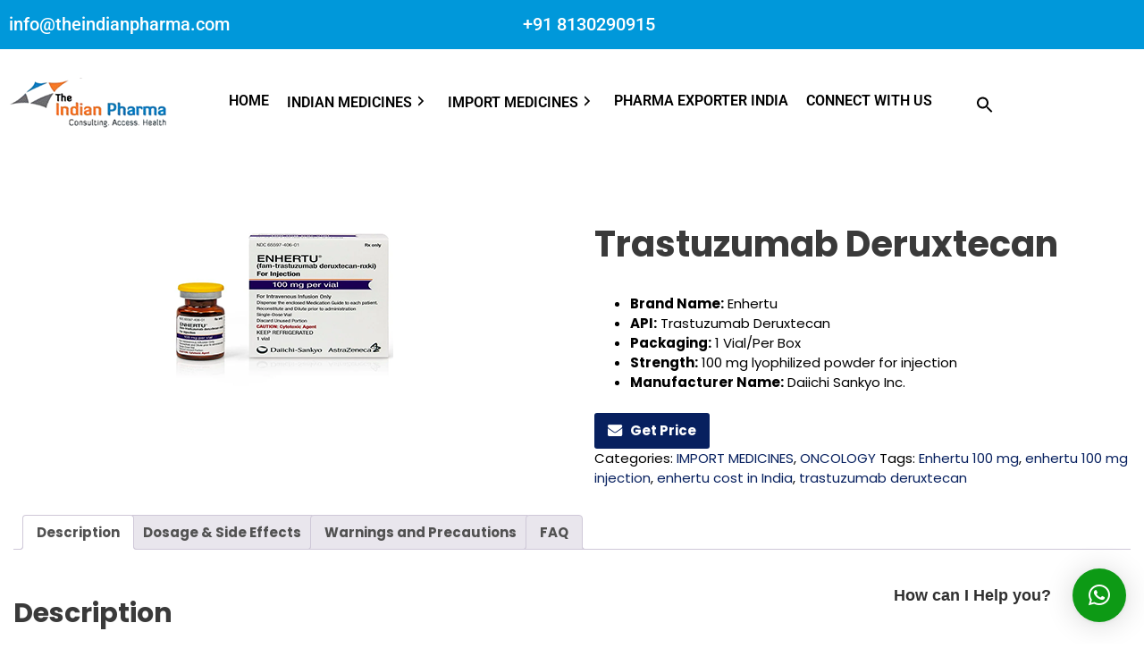

--- FILE ---
content_type: text/html; charset=UTF-8
request_url: https://theindianpharma.com/product-tag/trastuzumab-deruxtecan/
body_size: 46355
content:
<!DOCTYPE html>
<html lang="en-US">
<head>
	<meta charset="UTF-8" />
	<meta name="viewport" content="width=device-width, initial-scale=1" />
	<link rel="profile" href="https://gmpg.org/xfn/11" />
	<link rel="pingback" href="https://theindianpharma.com/xmlrpc.php" />
	<meta name='robots' content='index, follow, max-image-preview:large, max-snippet:-1, max-video-preview:-1' />

            <script data-no-defer="1" data-ezscrex="false" data-cfasync="false" data-pagespeed-no-defer data-cookieconsent="ignore">
                var ctPublicFunctions = {"_ajax_nonce":"d2a9568a7a","_rest_nonce":"42b217fab3","_ajax_url":"\/wp-admin\/admin-ajax.php","_rest_url":"https:\/\/theindianpharma.com\/wp-json\/","data__cookies_type":"none","data__ajax_type":"rest","data__bot_detector_enabled":0,"data__frontend_data_log_enabled":1,"cookiePrefix":"","wprocket_detected":true,"host_url":"theindianpharma.com","text__ee_click_to_select":"Click to select the whole data","text__ee_original_email":"The complete one is","text__ee_got_it":"Got it","text__ee_blocked":"Blocked","text__ee_cannot_connect":"Cannot connect","text__ee_cannot_decode":"Can not decode email. Unknown reason","text__ee_email_decoder":"CleanTalk email decoder","text__ee_wait_for_decoding":"The magic is on the way!","text__ee_decoding_process":"Please wait a few seconds while we decode the contact data."}
            </script>
        
            <script data-no-defer="1" data-ezscrex="false" data-cfasync="false" data-pagespeed-no-defer data-cookieconsent="ignore">
                var ctPublic = {"_ajax_nonce":"d2a9568a7a","settings__forms__check_internal":"0","settings__forms__check_external":"0","settings__forms__force_protection":0,"settings__forms__search_test":"1","settings__forms__wc_add_to_cart":"0","settings__data__bot_detector_enabled":0,"settings__sfw__anti_crawler":0,"blog_home":"https:\/\/theindianpharma.com\/","pixel__setting":"3","pixel__enabled":true,"pixel__url":"https:\/\/moderate4-v4.cleantalk.org\/pixel\/eee3a177e3e4e2d5868f0b5d47f3c806.gif","data__email_check_before_post":"1","data__email_check_exist_post":1,"data__cookies_type":"none","data__key_is_ok":true,"data__visible_fields_required":true,"wl_brandname":"Anti-Spam by CleanTalk","wl_brandname_short":"CleanTalk","ct_checkjs_key":"298e8c0b50c38fed73eefcfc6101995b9ae9f68cd6952635c527b12b42e47ef6","emailEncoderPassKey":"9f2fb06bddf5c509870457ccedeaeacb","bot_detector_forms_excluded":"W10=","advancedCacheExists":true,"varnishCacheExists":false,"wc_ajax_add_to_cart":false}
            </script>
        
	<!-- This site is optimized with the Yoast SEO Premium plugin v25.8 (Yoast SEO v26.7) - https://yoast.com/wordpress/plugins/seo/ -->
	<title>Enhertu (Trastuzumab Deruxtecan) 100 mg injection price in India</title>
	<meta name="description" content="Call/WhatsApp: +91 9310090915 to Enhertu (Trastuzumab Deruxtecan) 100 mg injection price in India at the lowest price. Get prompt delivery from THE INDIAN PHARMA at the latest price." />
	<link rel="canonical" href="https://theindianpharma.com/trastuzumab-deruxtecan/" />
	<meta property="og:locale" content="en_US" />
	<meta property="og:type" content="product" />
	<meta property="og:title" content="Trastuzumab Deruxtecan" />
	<meta property="og:description" content="Brand Name: Enhertu  API: Trastuzumab Deruxtecan  Packaging: 1 Vial/Per Box  Strength: 100 mg lyophilized powder for injection  Manufacturer Name: Daiichi Sankyo Inc." />
	<meta property="og:url" content="https://theindianpharma.com/trastuzumab-deruxtecan/" />
	<meta property="og:site_name" content="The Indian Pharma" />
	<meta property="article:publisher" content="https://www.facebook.com/theindianpharma1" />
	<meta property="article:modified_time" content="2024-01-05T07:40:42+00:00" />
	<meta property="og:image" content="https://theindianpharma.com/wp-content/uploads/2023/08/Enhertu-pq0dus742w0sx02j5i858loepsdote2yvht9vtruis.png" />
	<meta property="og:image:width" content="250" />
	<meta property="og:image:height" content="250" />
	<meta property="og:image:type" content="image/png" />
	<meta name="twitter:card" content="summary_large_image" />
	<meta name="twitter:label1" content="Price" />
	<meta name="twitter:data1" content="" />
	<meta name="twitter:label2" content="Availability" />
	<meta name="twitter:data2" content="In stock" />
	<meta property="product:price:currency" content="INR" />
	<meta property="og:availability" content="instock" />
	<meta property="product:availability" content="instock" />
	<meta property="product:condition" content="new" />
	<!-- / Yoast SEO Premium plugin. -->


<link rel='dns-prefetch' href='//fonts.googleapis.com' />
<link rel="alternate" type="application/rss+xml" title="The Indian Pharma &raquo; Feed" href="https://theindianpharma.com/feed/" />
<style id='wp-img-auto-sizes-contain-inline-css' type='text/css'>
img:is([sizes=auto i],[sizes^="auto," i]){contain-intrinsic-size:3000px 1500px}
/*# sourceURL=wp-img-auto-sizes-contain-inline-css */
</style>
<link data-minify="1" rel='stylesheet' id='wcpcsup-main-css' href='https://theindianpharma.com/wp-content/cache/min/1/wp-content/plugins/woo-product-carousel-slider-and-grid-ultimate/assets/css/style.css?ver=1768397524' type='text/css' media='all' />
<link data-minify="1" rel='stylesheet' id='wcpcsup-swmodal-css' href='https://theindianpharma.com/wp-content/cache/min/1/wp-content/plugins/woo-product-carousel-slider-and-grid-ultimate/assets/css/swmodal.css?ver=1768397524' type='text/css' media='all' />
<link data-minify="1" rel='stylesheet' id='wcpcsup-swiper-css' href='https://theindianpharma.com/wp-content/cache/min/1/wp-content/plugins/woo-product-carousel-slider-and-grid-ultimate/assets/css/swiper-bundle.min.css?ver=1768397524' type='text/css' media='all' />
<link data-minify="1" rel='stylesheet' id='hfe-widgets-style-css' href='https://theindianpharma.com/wp-content/cache/min/1/wp-content/plugins/header-footer-elementor/inc/widgets-css/frontend.css?ver=1768397524' type='text/css' media='all' />
<link data-minify="1" rel='stylesheet' id='hfe-woo-product-grid-css' href='https://theindianpharma.com/wp-content/cache/min/1/wp-content/plugins/header-footer-elementor/inc/widgets-css/woo-products.css?ver=1768397524' type='text/css' media='all' />
<link rel='stylesheet' id='wp-block-library-css' href='https://theindianpharma.com/wp-includes/css/dist/block-library/style.min.css?ver=6.9' type='text/css' media='all' />
<style id='wp-block-library-theme-inline-css' type='text/css'>
.wp-block-audio :where(figcaption){color:#555;font-size:13px;text-align:center}.is-dark-theme .wp-block-audio :where(figcaption){color:#ffffffa6}.wp-block-audio{margin:0 0 1em}.wp-block-code{border:1px solid #ccc;border-radius:4px;font-family:Menlo,Consolas,monaco,monospace;padding:.8em 1em}.wp-block-embed :where(figcaption){color:#555;font-size:13px;text-align:center}.is-dark-theme .wp-block-embed :where(figcaption){color:#ffffffa6}.wp-block-embed{margin:0 0 1em}.blocks-gallery-caption{color:#555;font-size:13px;text-align:center}.is-dark-theme .blocks-gallery-caption{color:#ffffffa6}:root :where(.wp-block-image figcaption){color:#555;font-size:13px;text-align:center}.is-dark-theme :root :where(.wp-block-image figcaption){color:#ffffffa6}.wp-block-image{margin:0 0 1em}.wp-block-pullquote{border-bottom:4px solid;border-top:4px solid;color:currentColor;margin-bottom:1.75em}.wp-block-pullquote :where(cite),.wp-block-pullquote :where(footer),.wp-block-pullquote__citation{color:currentColor;font-size:.8125em;font-style:normal;text-transform:uppercase}.wp-block-quote{border-left:.25em solid;margin:0 0 1.75em;padding-left:1em}.wp-block-quote cite,.wp-block-quote footer{color:currentColor;font-size:.8125em;font-style:normal;position:relative}.wp-block-quote:where(.has-text-align-right){border-left:none;border-right:.25em solid;padding-left:0;padding-right:1em}.wp-block-quote:where(.has-text-align-center){border:none;padding-left:0}.wp-block-quote.is-large,.wp-block-quote.is-style-large,.wp-block-quote:where(.is-style-plain){border:none}.wp-block-search .wp-block-search__label{font-weight:700}.wp-block-search__button{border:1px solid #ccc;padding:.375em .625em}:where(.wp-block-group.has-background){padding:1.25em 2.375em}.wp-block-separator.has-css-opacity{opacity:.4}.wp-block-separator{border:none;border-bottom:2px solid;margin-left:auto;margin-right:auto}.wp-block-separator.has-alpha-channel-opacity{opacity:1}.wp-block-separator:not(.is-style-wide):not(.is-style-dots){width:100px}.wp-block-separator.has-background:not(.is-style-dots){border-bottom:none;height:1px}.wp-block-separator.has-background:not(.is-style-wide):not(.is-style-dots){height:2px}.wp-block-table{margin:0 0 1em}.wp-block-table td,.wp-block-table th{word-break:normal}.wp-block-table :where(figcaption){color:#555;font-size:13px;text-align:center}.is-dark-theme .wp-block-table :where(figcaption){color:#ffffffa6}.wp-block-video :where(figcaption){color:#555;font-size:13px;text-align:center}.is-dark-theme .wp-block-video :where(figcaption){color:#ffffffa6}.wp-block-video{margin:0 0 1em}:root :where(.wp-block-template-part.has-background){margin-bottom:0;margin-top:0;padding:1.25em 2.375em}
/*# sourceURL=/wp-includes/css/dist/block-library/theme.min.css */
</style>
<style id='classic-theme-styles-inline-css' type='text/css'>
/*! This file is auto-generated */
.wp-block-button__link{color:#fff;background-color:#32373c;border-radius:9999px;box-shadow:none;text-decoration:none;padding:calc(.667em + 2px) calc(1.333em + 2px);font-size:1.125em}.wp-block-file__button{background:#32373c;color:#fff;text-decoration:none}
/*# sourceURL=/wp-includes/css/classic-themes.min.css */
</style>
<link data-minify="1" rel='stylesheet' id='wcpcsu-main-css' href='https://theindianpharma.com/wp-content/cache/min/1/wp-content/plugins/woo-product-carousel-slider-and-grid-ultimate/assets/css/style.css?ver=1768397524' type='text/css' media='all' />
<style id='rise-blocks-heading-style-inline-css' type='text/css'>
.wp-block-rise-blocks-heading{text-align:center}.wp-block-rise-blocks-heading.left{text-align:left}.wp-block-rise-blocks-heading.right{text-align:right}.wp-block-rise-blocks-heading.center{text-align:center}.wp-block-rise-blocks-heading .rise-blocks-sub-title{border:1px solid #000;border-radius:.2rem;color:#000;display:inline-block;font-size:.7rem;font-weight:500;line-height:1.3rem;min-width:30px;padding:0 .4rem;text-transform:capitalize}.wp-block-rise-blocks-heading .rise-blocks-title{color:#000;font-family:lato;font-size:2rem;font-weight:700;line-height:1.2;margin-bottom:0;margin-top:0;padding:.4rem 0 0;text-transform:uppercase}.wp-block-rise-blocks-heading .rise-blocks-title:before{display:none}.wp-block-rise-blocks-heading .rise-blocks-sub-description{color:#666;font-size:16px;padding-top:15px}.wp-block-rise-blocks-heading .rise-blocks-line{background-color:#000;border-radius:25%;display:inline-block;height:3px;width:50px}span.rise-blocks-title{display:block}

/*# sourceURL=https://theindianpharma.com/wp-content/plugins/rise-blocks/build/blocks/heading/style-index.css */
</style>
<style id='rise-blocks-page-slider-style-inline-css' type='text/css'>
.rise-blocks-banner-has-bg .rise-blocks-banner-overlay{background:hsla(0,0%,96%,.6);content:"";height:100%;left:0;position:absolute;top:0;width:100%}.rise-blocks-banner-has-bg{background-repeat:no-repeat!important;background-size:cover!important;height:65vh;padding:0 15px;position:relative}.rise-blocks-banner-has-bg a:focus{box-shadow:none;outline:none}.rise-blocks-banner-has-bg .rise-blocks-banner-caption{height:100%;margin:auto;max-width:1140px;position:relative}.rise-blocks-banner-has-bg .rise-blocks-banner-caption .rise-blocks-banner-title{margin-bottom:16px;margin-top:0;text-transform:capitalize}.rise-blocks-banner-has-bg .rise-blocks-banner-caption .rise-blocks-banner-content{max-width:650px;position:absolute;top:50%;transform:translateY(-50%)}.rise-blocks-banner-has-bg .rise-blocks-banner-caption .rise-blocks-banner-text-content{padding-bottom:16px;padding-top:16px}.rise-blocks-banner-has-bg .rise-blocks-banner-btn-group{margin-top:40px}.rise-blocks-banner-has-bg .rise-blocks-banner-btn-group .rise-blocks-banner-btn{padding:16px 24px;text-decoration:none;text-transform:uppercase;transition:all .3s;vertical-align:middle}.rise-blocks-banner-has-bg .rise-blocks-banner-btn-group .rise-blocks-banner-btn:focus{outline:none}.rise-blocks-banner-slider-init .slick-dots{bottom:25px;left:50%;margin:auto;padding:0;position:absolute;transform:translate(-50%);z-index:99}.rise-blocks-banner-slider-init .slick-dots>li:only-child{display:none}.rise-blocks-banner-slider-init .slick-dots li{cursor:pointer;display:inline-block;margin:2px 3px;padding:0;position:relative}.rise-blocks-banner-slider-init .slick-dots li button{background:transparent;border:1px solid;color:#fff;font-size:0;height:6px;line-height:0;outline:0;padding:1px;width:30px}.rise-blocks-banner-slider-init .rise-blocks-next-arrow,.rise-blocks-banner-slider-init .rise-blocks-prev-arrow{background:transparent;background:#fff;border:2px solid #fff;color:#000;cursor:pointer;font-size:20px;line-height:0;padding:8px;position:absolute;text-align:center;transition:all .3s;width:41px;z-index:9}.rise-blocks-banner-slider-init .rise-blocks-next-arrow:focus,.rise-blocks-banner-slider-init .rise-blocks-prev-arrow:focus{outline:none}.rise-blocks-banner-slider-init .rise-blocks-prev-arrow.rise-blocks-slider-arrow{left:18px;top:50%;transform:translateY(-50%)}.rise-blocks-banner-slider-init .rise-blocks-prev-arrow.arrow-right{left:18px;top:0}.rise-blocks-banner-slider-init .rise-blocks-next-arrow.rise-blocks-slider-arrow{right:18px;top:50%;transform:translateY(-50%)}.rise-blocks-banner-slider-init .rise-blocks-next-arrow.arrow-right{right:15px;top:0}.fade-zoom .rise-blocks-banner-has-bg{transform:scale(1.25);transition:all 1s ease-in-out}.fade-zoom .slick-active .rise-blocks-banner-has-bg{transform:scale(1)}

/*# sourceURL=https://theindianpharma.com/wp-content/plugins/rise-blocks/build/blocks/page-slider/style-index.css */
</style>
<style id='rise-blocks-icon-list-style-inline-css' type='text/css'>
.rise-blocks-center{text-align:center}.rise-blocks-right{text-align:right}

/*# sourceURL=https://theindianpharma.com/wp-content/plugins/rise-blocks/build/blocks/icon-list/style-index.css */
</style>
<style id='rise-blocks-icon-lists-style-inline-css' type='text/css'>
.rise-blocks-icon-list{display:flex;flex-wrap:wrap}.rise-blocks-icon-list .rise-blocks-content .rise-blocks-title{margin:0 0 0 10px}.wp-block-rise-blocks-icon-lists .rise-blocks-icon-list{align-items:center}.wp-block-rise-blocks-icon-lists.aligncenter .rise-blocks-icon-list{justify-content:center}.wp-block-rise-blocks-icon-lists.alignright .rise-blocks-icon-list{justify-content:right}.wp-block-rise-blocks-icon-lists .rise-blocks-block-lists>div{flex:100%;position:relative}.wp-block-rise-blocks-icon-lists .rise-blocks-block-lists>div p{margin:0}.wp-block-rise-blocks-icon-lists .rise-blocks-block-lists>div .rise-blocks-icon{margin-right:5px}.rise-blocks-block-lists>div:last-child:after{display:none}.alignright:has(.wp-block-rise-blocks-icon-lists.alignright){float:none!important}.alignleft:has(.wp-block-rise-blocks-icon-lists.alignleft){float:none!important}

/*# sourceURL=https://theindianpharma.com/wp-content/plugins/rise-blocks/build/blocks/icon-lists/style-index.css */
</style>
<style id='rise-blocks-section-style-inline-css' type='text/css'>
.wp-block-rise-blocks-section{background-repeat:no-repeat!important;background-size:cover;position:relative;z-index:1}.wp-block-rise-blocks-section .rise-blocks-section-wrapper{margin:0 auto;padding:15px}.wp-block-rise-blocks-section .rise-blocks-section-wrapper.rise-blocks-boxed{max-width:1140px}@media(max-width:992px){.wp-block-rise-blocks-section .rise-blocks-section-wrapper.rise-blocks-boxed{max-width:720px}}@media(max-width:768px){.wp-block-rise-blocks-section .rise-blocks-section-wrapper.rise-blocks-boxed{max-width:540px}}.wp-block-rise-blocks-section .rise-blocks-section-wrapper .rise-blocks-section-inner{position:relative}.wp-block-rise-blocks-section .rise-blocks-section-overlay{height:100%;left:0;position:absolute;top:0;width:100%;z-index:1}.wp-block-rise-blocks-section p:empty{display:none}.wp-block-rise-blocks-section .block-editor-inner-blocks,.wp-block-rise-blocks-section .rise-blocks-section-inner{position:relative;z-index:9}.rise-blocks-section-shape{direction:ltr;left:0;line-height:0;overflow:hidden;position:absolute;transform:rotate(180deg);width:100%}.rise-blocks-section-shape.vertically-flipped{transform:rotate(0)}.rise-blocks-section-shape.horizontally-flipped svg{transform:scaleX(1) scaleY(-1) rotate(180deg)}.rise-blocks-section-shape .divider--waves path:nth-child(2){opacity:.3}.rise-blocks-section-shape .divider--waves path:first-child{opacity:.15}.rise-blocks-section-shape svg{height:150px}@media(max-width:992px){.rise-blocks-section-shape svg{height:100px}}@media(max-width:576px){.rise-blocks-section-shape svg{height:50px}}.rise-blocks-section-shape.top{bottom:100%}.rise-blocks-section-shape.bottom{top:100%}.rise-blocks-section-wrapper>video,.wp-block-rise-blocks-section>video{height:100%;left:50%;-o-object-fit:cover;object-fit:cover;position:absolute;top:50%;transform:translate(-50%,-50%);width:100%;z-index:0}

/*# sourceURL=https://theindianpharma.com/wp-content/plugins/rise-blocks/build/blocks/section/style-index.css */
</style>
<style id='rise-blocks-call-to-action-style-inline-css' type='text/css'>
.rise-blocks-cta-wrapper{background-repeat:no-repeat!important;background-size:cover!important;padding:100px 40px;position:relative}.rise-blocks-cta-wrapper .rise-blocks-cta-content{align-items:center;display:flex;flex-wrap:wrap;margin:0 auto;max-width:1140px;position:relative;z-index:9}@media(max-width:992px){.rise-blocks-cta-wrapper .rise-blocks-cta-content{max-width:720px}}@media(max-width:768px){.rise-blocks-cta-wrapper .rise-blocks-cta-content{max-width:540px}}.rise-blocks-cta-wrapper .rise-blocks-cta-btn-wrapper{flex:0 0 30%;max-width:30%;text-align:right}@media(max-width:768px){.rise-blocks-cta-wrapper .rise-blocks-cta-btn-wrapper{flex:0 0 100%;margin-top:30px;max-width:100%;text-align:left}}.rise-blocks-cta-wrapper .rise-blocks-cta-btn-wrapper .rise-blocks-cta-btn{background-color:#000;border-style:solid;border-width:0;color:#fff;display:inline-block;font-size:16px;font-weight:400;line-height:1.2;padding:14px 30px;text-decoration:none}.rise-blocks-cta-wrapper .rise-blocks-cta-btn-wrapper .rise-blocks-cta-btn:hover{background:#f1262f;color:#fff;text-decoration:none}.rise-blocks-cta-wrapper .rise-blocks-cta-title-wrapper{flex:0 0 70%;max-width:70%;text-align:left}@media(max-width:768px){.rise-blocks-cta-wrapper .rise-blocks-cta-title-wrapper{flex:0 0 100%;max-width:100%;padding-right:0}}.rise-blocks-cta-wrapper .rise-blocks-cta-title-wrapper>.rise-blocks-cta-title{position:relative}.rise-blocks-cta-wrapper .rise-blocks-cta-title-wrapper .rise-blocks-cta-title{color:#000;font-size:42px;font-weight:700;line-height:1.2;margin:0;padding-bottom:15px}.rise-blocks-cta-wrapper .rise-blocks-cta-title-wrapper .rise-blocks-cta-title-line{background:#000;border-radius:25%;display:block;height:3px;width:50px}.rise-blocks-cta-wrapper .rise-blocks-cta-overlay{background-color:hsla(0,0%,91%,.5);height:100%;left:0;position:absolute;top:0;width:100%}

/*# sourceURL=https://theindianpharma.com/wp-content/plugins/rise-blocks/build/blocks/call-to-action/style-index.css */
</style>
<style id='rise-blocks-blog-style-inline-css' type='text/css'>
.rise-blocks-blog-wrapper{display:flex;flex-wrap:wrap;margin:0 -15px}.rise-blocks-blog-wrapper .rise-blocks-blog-card{background:#fff;box-shadow:0 0 1px rgba(0,0,0,.1),0 2px 6px rgba(0,0,0,.03);height:100%;transition:all .3s}.rise-blocks-blog-wrapper .rise-blocks-blog-card:hover{box-shadow:0 1px 15px rgba(0,0,0,.15)}.rise-blocks-blog-wrapper a:focus{box-shadow:none;outline:none}.rise-blocks-blog-wrapper .rise-blocks-blog-meta-wrapper{align-items:center;border-bottom:1px solid #cecece;display:flex;flex-wrap:wrap;padding:20px 0 13px;position:relative}.rise-blocks-blog-wrapper .rise-blocks-blog-image{display:block;line-height:0;min-height:70px}.rise-blocks-blog-wrapper .rise-blocks-blog-image img{height:auto;max-width:100%}.rise-blocks-blog-wrapper .rise-blocks-blog-body{padding:0 18px 18px}.rise-blocks-blog-wrapper .rise-blocks-blog-post-content p{color:#717171;line-height:1.8;margin-bottom:0;margin-top:16px}.rise-blocks-blog-wrapper .rise-blocks-blog-post-title{font-size:21px;margin:16px 0 0}.rise-blocks-blog-wrapper .rise-blocks-blog-post-title a{color:#000;text-decoration:none}.rise-blocks-blog-wrapper .rise-blocks-blog-post-date span:before{content:"";font-family:fontAwesome;padding-right:10px}.rise-blocks-blog-wrapper .rise-blocks-blog-post-cat span:before{content:"";font-family:fontAwesome;padding-right:10px}.rise-blocks-blog-wrapper .meta-content{font-size:13px;padding-right:12px}.rise-blocks-blog-wrapper .meta-content a{color:#717171;color:inherit;text-decoration:none}.rise-blocks-blog-wrapper .rise-blocks-blog-author img{border:2px solid #fff;border-radius:50%;height:45px;overflow:hidden;position:absolute;top:-33px;width:45px}.rise-blocks-blog-wrapper .rise-blocks-blog-card-wrapper{flex:100%;max-width:100%;padding:15px}.rise-blocks-blog-wrapper.rise-blocks-item-2-per-row .rise-blocks-blog-card-wrapper{flex-basis:calc(50% - 30px)}@media(max-width:576px){.rise-blocks-blog-wrapper.rise-blocks-item-2-per-row .rise-blocks-blog-card-wrapper{flex:100%}}.rise-blocks-blog-wrapper.rise-blocks-item-3-per-row .rise-blocks-blog-card-wrapper{flex-basis:calc(33.33% - 30px)}@media(max-width:576px){.rise-blocks-blog-wrapper.rise-blocks-item-3-per-row .rise-blocks-blog-card-wrapper{flex-basis:100%}}.rise-blocks-blog-wrapper.rise-blocks-item-4-per-row .rise-blocks-blog-card-wrapper{flex-basis:calc(25% - 30px)}@media(max-width:768px){.rise-blocks-blog-wrapper.rise-blocks-item-4-per-row .rise-blocks-blog-card-wrapper{flex-basis:calc(50% - 30px)}}@media(max-width:576px){.rise-blocks-blog-wrapper.rise-blocks-item-4-per-row .rise-blocks-blog-card-wrapper{flex-basis:100%}}.rise-blocks-align-center{text-align:center}.rise-blocks-align-center div{justify-content:center}.rise-blocks-align-left{text-align:left}.rise-blocks-align-left div{justify-content:flex-start}.rise-blocks-align-right{text-align:right}.rise-blocks-align-right div{justify-content:flex-end}

/*# sourceURL=https://theindianpharma.com/wp-content/plugins/rise-blocks/build/blocks/blog/style-index.css */
</style>
<style id='rise-blocks-counter-style-inline-css' type='text/css'>
.rise-blocks-counter-wrapper{display:flex;flex-wrap:wrap;margin:0 -16px}.rise-blocks-counter-wrapper.rise-blocks-items-per-row-1>div{flex:100%;max-width:100%}.rise-blocks-counter-wrapper.rise-blocks-items-per-row-2>div{flex-basis:calc(25% - 32px)}@media(max-width:992px){.rise-blocks-counter-wrapper.rise-blocks-items-per-row-2>div{flex-basis:100%}}.rise-blocks-counter-wrapper.rise-blocks-items-per-row-3>div{flex-basis:calc(33.33% - 32px)}@media(max-width:1199px){.rise-blocks-counter-wrapper.rise-blocks-items-per-row-3>div{flex-basis:calc(25% - 32px)}}@media(max-width:768px){.rise-blocks-counter-wrapper.rise-blocks-items-per-row-3>div{flex-basis:100%}}.rise-blocks-counter-wrapper.rise-blocks-items-per-row-4>div{flex-basis:calc(25% - 32px)}@media(max-width:768px){.rise-blocks-counter-wrapper.rise-blocks-items-per-row-4>div{flex-basis:calc(50% - 32px)}}.rise-blocks-counter-wrapper.rise-blocks-items-per-row-5>div{flex-basis:calc(20% - 32px)}@media(max-width:1199px){.rise-blocks-counter-wrapper.rise-blocks-items-per-row-5>div{flex-basis:calc(25% - 32px)}}@media(max-width:768px){.rise-blocks-counter-wrapper.rise-blocks-items-per-row-5>div{flex-basis:calc(33.33% - 32px)}}@media(max-width:576px){.rise-blocks-counter-wrapper.rise-blocks-items-per-row-5>div{flex-basis:calc(50% - 32px)}}.rise-blocks-counter-wrapper.rise-blocks-items-per-row-6>div{flex-basis:calc(16.66% - 32px)}@media(max-width:1199px){.rise-blocks-counter-wrapper.rise-blocks-items-per-row-6>div{flex-basis:calc(20% - 32px)}}@media(max-width:992px){.rise-blocks-counter-wrapper.rise-blocks-items-per-row-6>div{flex-basis:calc(25% - 32px)}}@media(max-width:768px){.rise-blocks-counter-wrapper.rise-blocks-items-per-row-6>div{flex-basis:calc(33.33% - 32px)}}@media(max-width:576px){.rise-blocks-counter-wrapper.rise-blocks-items-per-row-6>div{flex-basis:calc(50% - 32px)}}.rise-blocks-counter-wrapper>div{margin:1rem 0;padding:0 15px}.rise-blocks-counter-wrapper>div .rise-blocks-counter{background-color:#fff}.rise-blocks-counter{padding:1.5rem 1rem;text-align:center;word-break:break-all}.rise-blocks-counter.rise-blocks-box-shadow{box-shadow:2px 5px 10px rgba(0,0,0,.1)}.rise-blocks-counter.rise-blocks-box-border{border:1px solid #ddd}.rise-blocks-counter .rise-blocks-counter-number{font-size:2rem;font-weight:600}.rise-blocks-counter .rise-blocks-counter-line{background-color:#000;height:2px;margin:.5rem auto;width:30px}.rise-blocks-counter .rise-blocks-counter-text{color:#000;font-weight:600;text-transform:uppercase}

/*# sourceURL=https://theindianpharma.com/wp-content/plugins/rise-blocks/build/blocks/counter/style-index.css */
</style>
<style id='rise-blocks-icon-boxes-style-inline-css' type='text/css'>
.rise-blocks-block-lists{display:flex;flex-wrap:wrap;justify-content:space-between}.rise-blocks-left-layout .rise-blocks-content{padding-left:30px}.rise-blocks-right-layout .rise-blocks-content{padding-right:30px}.rise-blocks-left-layout .rise-blocks-icon-box,.rise-blocks-right-layout .rise-blocks-icon-box{display:flex}.rise-blocks-left-layout .rise-blocks-icon-box .rise-blocks-content{flex-grow:1}.rise-blocks-right-layout .rise-blocks-icon-box .rise-blocks-icon-wrapper{order:2}.rise-blocks-right-layout .rise-blocks-icon-box .rise-blocks-content{flex-grow:1}.rise-blocks-shadow-enable.rise-blocks-save .rise-blocks-block-lists>div{box-shadow:0 0 16px 0 rgba(0,0,0,.05)}.border-between-dashed .rise-blocks-block-lists>div:after{border-top:3px dashed #010834;content:"";height:2px;position:absolute;right:0;top:60px;transform:translate(64%);width:80px}.border-between-solid .rise-blocks-block-lists>div:after{border-top:3px solid #010834;content:"";height:2px;position:absolute;right:0;top:30%;transform:translate(66%);width:80px}.rise-blocks-block-lists>div{position:relative}.rise-blocks-block-lists>div:last-child:after{display:none}.rise-blocks-icon-box .wrapper-link{display:block;height:100%;left:0;position:absolute;right:0;width:100%}

/*# sourceURL=https://theindianpharma.com/wp-content/plugins/rise-blocks/build/blocks/icon-boxes/style-index.css */
</style>
<style id='rise-blocks-icon-box-style-inline-css' type='text/css'>
.rise-blocks-center{text-align:center}.rise-blocks-right{text-align:right}.rise-blocks-icon-box .rise-blocks-icon-wrapper .rise-blocks-icon.rise-blocks-frame-icon-layout,.rise-blocks-icon-box .rise-blocks-icon-wrapper .rise-blocks-icon.rise-blocks-stack-icon-layout{align-items:center;border-radius:50%;display:inline-flex;justify-content:center}.rise-blocks-icon-box .rise-blocks-icon-wrapper .rise-blocks-icon{display:inline-block;font-size:2rem;line-height:0}.rise-blocks-icon-box .rise-blocks-icon-wrapper .rise-blocks-icon.rise-blocks-frame-icon-layout{border:2px solid transparent}.rise-blocks-icon-box .rise-blocks-title a{color:inherit;text-decoration:none}.rise-blocks-icon-box{padding:60px 35px}.rise-blocks-icon-box .rise-blocks-icon-wrapper .rise-blocks-icon{font-size:40px}.rise-blocks-icon-box .rise-blocks-icon-wrapper .rise-blocks-icon.rise-blocks-frame-icon-layout{border:2px solid #000}.rise-blocks-icon-box .rise-blocks-icon-wrapper .rise-blocks-icon.rise-blocks-stack-icon-layout{background-color:#000;color:#fff}.rise-blocks-icon-box .rise-blocks-icon-wrapper .rise-blocks-icon:not(.rise-blocks-stack-icon-layout){color:#000}.rise-blocks-icon-box .rise-blocks-icon-wrapper .rise-blocks-icon:not(.rise-blocks-initial-icon-layout){height:80px;width:80px}.rise-blocks-icon-box .rise-blocks-content{word-break:break-all}.rise-blocks-icon-box .rise-blocks-content .rise-blocks-title{color:#000;font-size:24px;font-weight:600;line-height:1.6;margin:0;padding:30px 0 15px}.rise-blocks-icon-box .rise-blocks-content .rise-blocks-description{color:#6f6f6f;font-size:15px;font-weight:400;line-height:1.5;margin:0}

/*# sourceURL=https://theindianpharma.com/wp-content/plugins/rise-blocks/build/blocks/icon-box/style-index.css */
</style>
<style id='rise-blocks-profile-cards-style-inline-css' type='text/css'>
.rise-blocks-block-lists{display:flex;flex-wrap:wrap;justify-content:space-between}.rise-blocks-border-enable .rise-blocks-block-lists>div:not(.block-list-appender){border:1px solid #ddd;transition:all .3s linear}.rise-blocks-circle-layout .rise-blocks-profile-card{padding:50px 2rem 2rem}.rise-blocks-circle-layout .rise-blocks-profile-card .rise-blocks-description-wrapper .rise-blocks-profile-card-designation span{border-color:transparent!important}.rise-blocks-circle-layout .rise-blocks-profile-card .rise-blocks-profile-card-image{border-radius:50%;height:100px;margin-top:-100px;width:100px}.rise-blocks-circle-layout .rise-blocks-profile-card .rise-blocks-description-wrapper{display:flex;flex-direction:column}.rise-blocks-circle-layout .rise-blocks-profile-card .rise-blocks-profile-card-designation{position:relative}.rise-blocks-circle-layout .rise-blocks-profile-card .rise-blocks-profile-card-designation:before{content:"-";margin-right:7px}.rise-blocks-circle-layout .rise-blocks-profile-card .rise-blocks-profile-card-designation>span{display:inline-block;max-width:100%}.rise-blocks-rectangle-layout .rise-blocks-profile-card{display:flex;flex-direction:row-reverse}.rise-blocks-rectangle-layout .rise-blocks-profile-card .rise-blocks-profile-card-image{width:35%}.rise-blocks-rectangle-layout .rise-blocks-profile-card .rise-blocks-description-wrapper{overflow-wrap:break-word;padding:2rem;width:65%}.rise-blocks-rectangle-layout .rise-blocks-profile-card .rise-blocks-profile-card-designation>span{border-radius:.2rem;display:inline-block;max-width:100%;padding:0 .4rem}

/*# sourceURL=https://theindianpharma.com/wp-content/plugins/rise-blocks/build/blocks/profile-cards/style-index.css */
</style>
<style id='rise-blocks-profile-card-style-inline-css' type='text/css'>
.rise-blocks-profile-card{height:100%}.rise-blocks-profile-card .rise-blocks-profile-card-image{align-items:center;background-color:#ddd;background-repeat:no-repeat;background-size:cover;display:flex;justify-content:center;transition:all .2s linear}.rise-blocks-profile-card .rise-blocks-profile-card-image i{color:#a1a1a1;font-size:35px;height:auto;width:inherit}.rise-blocks-profile-card .rise-blocks-description-wrapper .rise-blocks-profile-card-title>*{margin:0}.rise-blocks-profile-card .rise-blocks-description-wrapper .rise-blocks-profile-card-description p{margin:0}.rise-blocks-profile-card .rise-blocks-description-wrapper .rise-blocks-profile-card-designation>span{border:1px solid transparent}.rise-blocks-rectangle-layout .rise-blocks-profile-card .rise-blocks-profile-card-image i{font-size:50px}.rise-blocks-social-media{margin-top:25px}.rise-blocks-social-media a{align-items:center;display:inline-flex;float:left;font-size:19px;height:40px;justify-content:center;line-height:40px;margin-bottom:6px;margin-right:6px;text-decoration:none;transition:all .3s;width:40px}

/*# sourceURL=https://theindianpharma.com/wp-content/plugins/rise-blocks/build/blocks/profile-card/style-index.css */
</style>
<style id='rise-blocks-buttons-style-inline-css' type='text/css'>
.wp-block-rise-blocks-buttons{position:relative;z-index:99999}.wp-block-rise-blocks-buttons a{text-decoration:none!important}

/*# sourceURL=https://theindianpharma.com/wp-content/plugins/rise-blocks/build/blocks/buttons/style-index.css */
</style>
<style id='rise-blocks-button-style-inline-css' type='text/css'>
.wp-block-rise-blocks-button{align-items:center;border:1px solid transparent;display:inline-flex;justify-content:center;min-width:150px;text-decoration:none}.wp-block-rise-blocks-button.rise-blocks-icon-left i{margin-right:10px;order:1}.wp-block-rise-blocks-button.rise-blocks-icon-left span{order:2}.wp-block-rise-blocks-button.rise-blocks-icon-right i{margin-left:10px;order:2}.wp-block-rise-blocks-button.rise-blocks-icon-right span{order:1}.wp-block-rise-blocks-buttons.alignleft,.wp-block-rise-blocks-buttons.alignright{float:unset!important;text-align:left}.wp-block-rise-blocks-buttons.alignright{text-align:right}

/*# sourceURL=https://theindianpharma.com/wp-content/plugins/rise-blocks/build/blocks/button/style-index.css */
</style>
<style id='rise-blocks-social-icons-style-inline-css' type='text/css'>
div[class^=rise-blocks-social-align-]{display:flex}div[class^=rise-blocks-social-align-] .rise-blocks-social-icon-wrapper{align-items:center;display:flex;justify-content:center;margin-right:10px}div[class^=rise-blocks-social-align-] .rise-blocks-social-icon-wrapper a{align-items:center;display:flex;justify-content:center;text-decoration:none}div[class^=rise-blocks-social-align-] .wp-block-rise-blocks-social-icon:last-child .rise-blocks-social-icon-wrapper{margin-right:0}.rise-blocks-social-align-center{justify-content:center}.rise-blocks-social-align-right{justify-content:flex-end}

/*# sourceURL=https://theindianpharma.com/wp-content/plugins/rise-blocks/build/blocks/social-icons/style-index.css */
</style>
<style id='rise-blocks-accordion-style-inline-css' type='text/css'>
.rise-blocks-accordion-item .ui-accordion-header{align-items:center;border:none;display:flex!important;justify-content:space-between}.rise-blocks-accordion-item .ui-accordion-header>span{order:2}.rise-blocks-accordion-item .ui-accordion-header>h3,.rise-blocks-accordion-item .ui-accordion-header>p{flex:0 0 60%;margin:0;order:1}.rise-blocks-accordion-item .ui-accordion-header>h3 a,.rise-blocks-accordion-item .ui-accordion-header>p a{display:block}.rise-blocks-accordion-item .ui-accordion-header>h3 a:focus,.rise-blocks-accordion-item .ui-accordion-header>p a:focus{outline:none}.rise-blocks-accordion-item .ui-accordion-header:focus{outline:none}.rise-blocks-accordion-item .ui-widget-content{border:none}.wp-block-rise-blocks-accordion-item{margin-bottom:20px!important}.wp-block-rise-blocks-accordion-item:last-child{margin-bottom:0!important}.wp-block-rise-blocks-accordion-item .ui-icon{background-image:none;height:auto;margin-top:0;overflow:visible;text-indent:inherit!important;width:auto}.wp-block-rise-blocks-accordion-item .ui-icon:after{align-items:center;background-repeat:no-repeat;background-size:35px;background:transparent;color:#000;content:"";display:flex;font-family:fontAwesome;height:calc(35px + .86em);justify-content:center;position:absolute;right:-8px;top:50%;transform:translateY(-50%) rotate(0);transition:all .3s;width:60px}.wp-block-rise-blocks-accordion-item .ui-state-active .ui-icon:after{color:#fff;content:""}.rise-blocks-accordion-item,.rise-blocks-accordion-item .rise-blocks-banner-section-wrapper{position:relative}.rise-blocks-accordion-item .rise-blocks-page-slider-overlay{align-items:center;background:#000;display:flex;height:100%;justify-content:center;left:0;min-height:100%;position:absolute;transition:all .3s;width:100%;z-index:999}.rise-blocks-accordion-item .rise-blocks-page-slider-overlay:after{animation:spin 2s linear infinite;border:5px solid #f3f3f3;border-radius:50%;border-top-color:#009990;content:"";height:60px;width:60px}@keyframes spin{0%{transform:rotate(0deg)}to{transform:rotate(1turn)}}

/*# sourceURL=https://theindianpharma.com/wp-content/plugins/rise-blocks/build/blocks/accordion/style-index.css */
</style>
<style id='rise-blocks-news-1-style-inline-css' type='text/css'>
.rise-blocks-news-1-wrapper{grid-gap:20px;backface-visibility:hidden;display:grid;grid-template-columns:60% auto}.rise-blocks-news-1-wrapper .rise-blocks-news-1-card-wrapper{align-items:flex-end;background-position:50%!important;background-repeat:no-repeat!important;background-size:cover!important;display:flex;position:relative}.rise-blocks-news-1-wrapper .rise-blocks-news-1-card-wrapper:first-child{grid-column-start:1;grid-row-end:3;grid-row-start:1}.rise-blocks-news-1-wrapper .rise-blocks-news-1-card-wrapper .rise-blocks-news-1-card{line-height:1;position:relative}.rise-blocks-news-1-wrapper .rise-blocks-news-1-card-wrapper .rise-blocks-news-1-card .rise-blocks-news-1-image{display:block;height:100%;position:relative}.rise-blocks-news-1-wrapper .rise-blocks-news-1-card-wrapper .rise-blocks-news-1-card .rise-blocks-news-1-post-content{flex:0 0 100%}.rise-blocks-news-1-wrapper .rise-blocks-news-1-card-wrapper .rise-blocks-news-1-card .rise-blocks-news-1-post-content p{color:#fff;line-height:1.7;margin:15px 0 0}.rise-blocks-news-1-wrapper .rise-blocks-news-1-card-wrapper .rise-blocks-news-1-body{position:relative;z-index:99}.rise-blocks-news-1-wrapper .rise-blocks-news-1-card-wrapper .rise-blocks-news-1-body .rise-blocks-news-1-post-title{color:#fff;margin:15px 0}.rise-blocks-news-1-wrapper .rise-blocks-news-1-card-wrapper .rise-blocks-news-1-body .rise-blocks-news-1-post-title a{color:#fff;font-style:28px;font-weight:700;line-height:32px;text-decoration:none}.rise-blocks-news-1-wrapper .rise-blocks-news-1-card-wrapper .rise-blocks-news-1-body .rise-blocks-news-1-post-cat a{background:#0b0b0b;color:#fff;margin-right:16px;padding:6px 7px;text-decoration:none;vertical-align:middle}.rise-blocks-news-1-wrapper .rise-blocks-news-1-card-wrapper .rise-blocks-news-1-body .rise-blocks-news-1-meta-wrapper{align-items:center;display:flex;flex:0 0 100%;flex-wrap:wrap}.rise-blocks-news-1-wrapper .rise-blocks-news-1-card-wrapper .rise-blocks-news-1-body .rise-blocks-news-1-meta-wrapper a{color:#fff;margin-right:16px;text-decoration:none}.rise-blocks-news-1-wrapper .rise-blocks-news-1-card-wrapper .rise-blocks-news-1-body .rise-blocks-news-1-meta-wrapper .rise-blocks-news-1-post-date.meta-content{align-items:center;display:flex}.rise-blocks-news-1-wrapper .rise-blocks-news-1-card-wrapper .rise-blocks-news-1-body .rise-blocks-news-1-meta-wrapper .rise-blocks-news-1-post-date.meta-content i{margin-right:6px}.rise-blocks-news-1-wrapper .rise-blocks-news-1-card-wrapper .rise-blocks-news-1-overlay{background:linear-gradient(180deg,rgba(0,0,0,.4) 20%,#000 90%);bottom:0;display:block;height:100%;left:0;opacity:.6;position:absolute;width:100%;z-index:1}@media(max-width:576px){.rise-blocks-news-1-wrapper{grid-template-columns:repeat(1,1fr)}}.rise-blocks-news-1-wrapper.rise-blocks-align-center{text-align:center}.rise-blocks-news-1-wrapper.rise-blocks-align-center .rise-blocks-news-1-card-wrapper,.rise-blocks-news-1-wrapper.rise-blocks-align-center .rise-blocks-news-1-meta-wrapper{justify-content:center}.rise-blocks-news-1-wrapper.rise-blocks-align-right{text-align:right}.rise-blocks-news-1-wrapper.rise-blocks-align-right .rise-blocks-news-1-card-wrapper,.rise-blocks-news-1-wrapper.rise-blocks-align-right .rise-blocks-news-1-meta-wrapper{justify-content:flex-end}

/*# sourceURL=https://theindianpharma.com/wp-content/plugins/rise-blocks/build/blocks/news-1/style-index.css */
</style>
<style id='rise-blocks-carousel-post-style-inline-css' type='text/css'>
.rise-blocks-news-2-wrapper{margin:0 -10px;padding:30px 15px;position:relative}.rise-blocks-news-2-wrapper .rise-blocks-news-2-card-wrapper{padding:15px 15px 0}.rise-blocks-news-2-wrapper .rise-blocks-news-2-card-wrapper>div{overflow:hidden}.rise-blocks-news-2-wrapper .rise-blocks-news-2-card-wrapper .rise-blocks-news-2-card-image{background-position:50%;background-repeat:no-repeat;background-size:cover;height:250px;overflow:hidden;position:relative;transform:scale(1);transition:all .6s ease-in-out}.rise-blocks-news-2-wrapper .rise-blocks-news-2-card-wrapper .rise-blocks-news-2-card-image:after{background:#000;content:"";height:100%;opacity:0;position:absolute;right:0;top:0;transition:all .3s;width:100%}.rise-blocks-news-2-wrapper .rise-blocks-news-2-card-wrapper .rise-blocks-news-2-body-inner{padding:15px 0 0}.rise-blocks-news-2-wrapper .rise-blocks-news-2-card-wrapper .rise-blocks-news-2-post-title{font-size:18px;margin:15px 0}.rise-blocks-news-2-wrapper .rise-blocks-news-2-card-wrapper .rise-blocks-news-2-post-title a{color:#fff;font-family:Roboto;font-size:20px;font-weight:500;line-height:28px;text-decoration:none}.rise-blocks-news-2-wrapper .rise-blocks-news-2-card-wrapper .rise-blocks-news-2-post-cat a{color:#fff;font-family:Roboto;font-size:12px;font-weight:400;letter-spacing:1px;line-height:1.2;opacity:.95;position:relative;text-decoration:none}.rise-blocks-news-2-wrapper .rise-blocks-news-2-card-wrapper .rise-blocks-news-2-post-cat a .line{background:#fff;content:"";height:2px;left:108%;position:absolute;top:50%;transform:translateY(-50%);width:20px}.rise-blocks-news-2-wrapper .rise-blocks-news-2-card-wrapper .rise-blocks-news-2-post-cat a:nth-child(n+1){margin-left:40px}.rise-blocks-news-2-wrapper .rise-blocks-news-2-card-wrapper .rise-blocks-news-2-post-cat a:first-child{margin-left:0}.rise-blocks-news-2-wrapper .rise-blocks-news-2-card-wrapper .rise-blocks-news-2-meta-wrapper{display:flex;margin-bottom:15px}.rise-blocks-news-2-wrapper .rise-blocks-news-2-card-wrapper .rise-blocks-news-2-meta-wrapper div{padding:0 10px}.rise-blocks-news-2-wrapper .rise-blocks-news-2-card-wrapper .rise-blocks-news-2-meta-wrapper div a{color:#fff;font-family:Roboto;font-size:12px;font-weight:400;letter-spacing:1px;line-height:1.2;opacity:.95;text-decoration:none;text-transform:capitalize}.rise-blocks-news-2-wrapper .rise-blocks-news-2-card-wrapper .rise-blocks-news-2-meta-wrapper i{margin-right:10px}.rise-blocks-news-2-wrapper .rise-blocks-news-2-card-wrapper .rise-blocks-news-2-post-content p{color:#fff;margin:0}.rise-blocks-news-2-wrapper .slick-slide{margin-top:20px}.rise-blocks-news-2-wrapper .slick-slide:focus{outline:none}.rise-blocks-news-2-wrapper .rise-blocks-slider-arrow{align-items:center;background:#000;border:none;color:#fff;cursor:pointer;display:flex;font-size:21px;height:35px;justify-content:center;padding:0;position:absolute;right:15px;top:-30px;width:45px;z-index:9}.rise-blocks-news-2-wrapper .rise-blocks-slider-arrow.rise-blocks-prev-arrow{right:65px}.rise-blocks-news-2-wrapper ul.slick-dots{align-items:center;display:flex;justify-content:center;list-style:none;margin-bottom:0}.rise-blocks-news-2-wrapper ul.slick-dots li button{background:#e7e7e7;border:1px solid transparent;border-radius:9px;cursor:pointer;height:9px;margin:0 4px;width:45px}.rise-blocks-news-2-wrapper ul.slick-dots li button:focus{outline:none}.rise-blocks-news-2-wrapper ul.slick-dots li.slick-active button{background:#000}.rise-blocks-news-2-wrapper .slick-track{margin-left:inherit}.rise-blocks-news-2-title{color:#fff;font-family:Roboto;font-size:20px;font-weight:700;line-height:1.2;margin:0;padding:0 140px 0 10px;text-align:left;text-transform:uppercase}.rise-blocks-align-center{text-align:center}.rise-blocks-align-left{text-align:left}.rise-blocks-align-right{text-align:right}.rise-blocks-align-right .rise-blocks-news-2-meta-wrapper{justify-content:right}.rise-blocks-align-left .rise-blocks-news-2-meta-wrapper{justify-content:left}.rise-blocks-align-center .rise-blocks-news-2-meta-wrapper{justify-content:center}

/*# sourceURL=https://theindianpharma.com/wp-content/plugins/rise-blocks/build/blocks/carousel-post/style-index.css */
</style>
<style id='rise-blocks-site-identity-style-inline-css' type='text/css'>
.rise-blocks-site-branding .rise-blocks-site-description,.rise-blocks-site-branding .rise-blocks-site-title{margin:0}.rise-blocks-site-branding .rise-blocks-site-title a{text-decoration:none}

/*# sourceURL=https://theindianpharma.com/wp-content/plugins/rise-blocks/build/blocks/site-identity/style-index.css */
</style>
<link data-minify="1" rel='stylesheet' id='rise-blocks-navigation-menu-style-css' href='https://theindianpharma.com/wp-content/cache/min/1/wp-content/plugins/rise-blocks/build/blocks/navigation-menu/style-index.css?ver=1768397524' type='text/css' media='all' />
<style id='rise-blocks-image-slider-style-inline-css' type='text/css'>
.rise-blocks-image-slider .slick-track{align-items:center;display:flex!important}.rise-blocks-image-slider .image-slider{align-items:center;display:flex;justify-content:center;width:100%}.rise-blocks-image-slider .rise-blocks-slider-arrow{align-items:center;background:#fff;border:none;border-radius:50%;cursor:pointer;display:flex;font-size:25px;height:40px;justify-content:center;line-height:1;padding:0;position:absolute;top:50%;transform:translateY(-50%);transition:all .3s;width:40px;z-index:99}.rise-blocks-image-slider .rise-blocks-slider-arrow:hover{background-color:#ff8500}.rise-blocks-image-slider .rise-blocks-slider-arrow.rise-blocks-next-arrow{right:10px}.rise-blocks-image-slider .rise-blocks-slider-arrow.rise-blocks-prev-arrow{left:10px}.rise-blocks-image-slider img{display:block;height:100%;max-width:100%;-o-object-fit:cover;object-fit:cover}.rise-blocks-image-slider ul.slick-dots{bottom:30px;display:flex;justify-content:center;left:0;list-style:none;margin:auto;padding:0;position:absolute;right:0}.rise-blocks-image-slider ul.slick-dots li{padding:5px}.rise-blocks-image-slider ul.slick-dots li button{background:#fff;border:none;border-radius:50%;cursor:pointer;font-size:0;height:20px;padding:0;width:20px}.rise-blocks-image-slider ul.slick-dots li.slick-active button,.rise-blocks-image-slider ul.slick-dots li:hover button{background-color:#ff8500}

/*# sourceURL=https://theindianpharma.com/wp-content/plugins/rise-blocks/build/blocks/image-slider/style-index.css */
</style>
<style id='rise-blocks-image-text-slider-style-inline-css' type='text/css'>
.rise-blocks-image-text-slider{align-items:center;display:flex!important}.rise-blocks-image-text-slider .slider-image-wrapper{flex:0 0 55%;padding-right:30px}.rise-blocks-image-text-slider .slider-text-wrapper{color:#fff;flex:0 0 45%;text-align:left}.rise-blocks-image-text-slider .image-slider{display:block;width:100%}.rise-blocks-image-text-slider .rise-blocks-slider-arrow{align-items:center;background:#fff;border:none;border-radius:50%;cursor:pointer;display:flex;font-size:25px;height:40px;justify-content:center;line-height:1;padding:0;position:absolute;top:50%;transform:translateY(-50%);transition:all .3s;width:40px;z-index:99}.rise-blocks-image-text-slider .rise-blocks-slider-arrow:hover{background-color:#ff8500}.rise-blocks-image-text-slider .rise-blocks-slider-arrow.rise-blocks-next-arrow{right:10px}.rise-blocks-image-text-slider .rise-blocks-slider-arrow.rise-blocks-prev-arrow{left:10px}.rise-blocks-image-text-slider img{display:block;-o-object-fit:cover;object-fit:cover}.rise-blocks-image-text-slider ul.slick-dots{bottom:30px;display:flex!important;justify-content:center;left:62%;list-style:none;margin:auto;position:absolute;right:0;transform:translate(-50%)}.rise-blocks-image-text-slider ul.slick-dots li{padding:5px}.rise-blocks-image-text-slider ul.slick-dots li button{background:#000;border:none;border-radius:50%;cursor:pointer;font-size:0;height:20px;padding:0;width:20px}.rise-blocks-image-text-slider ul.slick-dots li.slick-active button,.rise-blocks-image-text-slider ul.slick-dots li:hover button{background-color:#ff8500}

/*# sourceURL=https://theindianpharma.com/wp-content/plugins/rise-blocks/build/blocks/image-text-slider/style-index.css */
</style>
<link data-minify="1" rel='stylesheet' id='font-awesome-css' href='https://theindianpharma.com/wp-content/cache/min/1/wp-content/plugins/elementor/assets/lib/font-awesome/css/font-awesome.min.css?ver=1768397524' type='text/css' media='all' />
<link data-minify="1" rel='stylesheet' id='rise-blocks-style-css-css' href='https://theindianpharma.com/wp-content/cache/min/1/wp-content/plugins/rise-blocks/styles/style.css?ver=1768397524' type='text/css' media='all' />
<style id='global-styles-inline-css' type='text/css'>
:root{--wp--preset--aspect-ratio--square: 1;--wp--preset--aspect-ratio--4-3: 4/3;--wp--preset--aspect-ratio--3-4: 3/4;--wp--preset--aspect-ratio--3-2: 3/2;--wp--preset--aspect-ratio--2-3: 2/3;--wp--preset--aspect-ratio--16-9: 16/9;--wp--preset--aspect-ratio--9-16: 9/16;--wp--preset--color--black: #000000;--wp--preset--color--cyan-bluish-gray: #abb8c3;--wp--preset--color--white: #ffffff;--wp--preset--color--pale-pink: #f78da7;--wp--preset--color--vivid-red: #cf2e2e;--wp--preset--color--luminous-vivid-orange: #ff6900;--wp--preset--color--luminous-vivid-amber: #fcb900;--wp--preset--color--light-green-cyan: #7bdcb5;--wp--preset--color--vivid-green-cyan: #00d084;--wp--preset--color--pale-cyan-blue: #8ed1fc;--wp--preset--color--vivid-cyan-blue: #0693e3;--wp--preset--color--vivid-purple: #9b51e0;--wp--preset--gradient--vivid-cyan-blue-to-vivid-purple: linear-gradient(135deg,rgb(6,147,227) 0%,rgb(155,81,224) 100%);--wp--preset--gradient--light-green-cyan-to-vivid-green-cyan: linear-gradient(135deg,rgb(122,220,180) 0%,rgb(0,208,130) 100%);--wp--preset--gradient--luminous-vivid-amber-to-luminous-vivid-orange: linear-gradient(135deg,rgb(252,185,0) 0%,rgb(255,105,0) 100%);--wp--preset--gradient--luminous-vivid-orange-to-vivid-red: linear-gradient(135deg,rgb(255,105,0) 0%,rgb(207,46,46) 100%);--wp--preset--gradient--very-light-gray-to-cyan-bluish-gray: linear-gradient(135deg,rgb(238,238,238) 0%,rgb(169,184,195) 100%);--wp--preset--gradient--cool-to-warm-spectrum: linear-gradient(135deg,rgb(74,234,220) 0%,rgb(151,120,209) 20%,rgb(207,42,186) 40%,rgb(238,44,130) 60%,rgb(251,105,98) 80%,rgb(254,248,76) 100%);--wp--preset--gradient--blush-light-purple: linear-gradient(135deg,rgb(255,206,236) 0%,rgb(152,150,240) 100%);--wp--preset--gradient--blush-bordeaux: linear-gradient(135deg,rgb(254,205,165) 0%,rgb(254,45,45) 50%,rgb(107,0,62) 100%);--wp--preset--gradient--luminous-dusk: linear-gradient(135deg,rgb(255,203,112) 0%,rgb(199,81,192) 50%,rgb(65,88,208) 100%);--wp--preset--gradient--pale-ocean: linear-gradient(135deg,rgb(255,245,203) 0%,rgb(182,227,212) 50%,rgb(51,167,181) 100%);--wp--preset--gradient--electric-grass: linear-gradient(135deg,rgb(202,248,128) 0%,rgb(113,206,126) 100%);--wp--preset--gradient--midnight: linear-gradient(135deg,rgb(2,3,129) 0%,rgb(40,116,252) 100%);--wp--preset--font-size--small: 13px;--wp--preset--font-size--medium: 20px;--wp--preset--font-size--large: 36px;--wp--preset--font-size--x-large: 42px;--wp--preset--spacing--20: 0.44rem;--wp--preset--spacing--30: 0.67rem;--wp--preset--spacing--40: 1rem;--wp--preset--spacing--50: 1.5rem;--wp--preset--spacing--60: 2.25rem;--wp--preset--spacing--70: 3.38rem;--wp--preset--spacing--80: 5.06rem;--wp--preset--shadow--natural: 6px 6px 9px rgba(0, 0, 0, 0.2);--wp--preset--shadow--deep: 12px 12px 50px rgba(0, 0, 0, 0.4);--wp--preset--shadow--sharp: 6px 6px 0px rgba(0, 0, 0, 0.2);--wp--preset--shadow--outlined: 6px 6px 0px -3px rgb(255, 255, 255), 6px 6px rgb(0, 0, 0);--wp--preset--shadow--crisp: 6px 6px 0px rgb(0, 0, 0);}:where(.is-layout-flex){gap: 0.5em;}:where(.is-layout-grid){gap: 0.5em;}body .is-layout-flex{display: flex;}.is-layout-flex{flex-wrap: wrap;align-items: center;}.is-layout-flex > :is(*, div){margin: 0;}body .is-layout-grid{display: grid;}.is-layout-grid > :is(*, div){margin: 0;}:where(.wp-block-columns.is-layout-flex){gap: 2em;}:where(.wp-block-columns.is-layout-grid){gap: 2em;}:where(.wp-block-post-template.is-layout-flex){gap: 1.25em;}:where(.wp-block-post-template.is-layout-grid){gap: 1.25em;}.has-black-color{color: var(--wp--preset--color--black) !important;}.has-cyan-bluish-gray-color{color: var(--wp--preset--color--cyan-bluish-gray) !important;}.has-white-color{color: var(--wp--preset--color--white) !important;}.has-pale-pink-color{color: var(--wp--preset--color--pale-pink) !important;}.has-vivid-red-color{color: var(--wp--preset--color--vivid-red) !important;}.has-luminous-vivid-orange-color{color: var(--wp--preset--color--luminous-vivid-orange) !important;}.has-luminous-vivid-amber-color{color: var(--wp--preset--color--luminous-vivid-amber) !important;}.has-light-green-cyan-color{color: var(--wp--preset--color--light-green-cyan) !important;}.has-vivid-green-cyan-color{color: var(--wp--preset--color--vivid-green-cyan) !important;}.has-pale-cyan-blue-color{color: var(--wp--preset--color--pale-cyan-blue) !important;}.has-vivid-cyan-blue-color{color: var(--wp--preset--color--vivid-cyan-blue) !important;}.has-vivid-purple-color{color: var(--wp--preset--color--vivid-purple) !important;}.has-black-background-color{background-color: var(--wp--preset--color--black) !important;}.has-cyan-bluish-gray-background-color{background-color: var(--wp--preset--color--cyan-bluish-gray) !important;}.has-white-background-color{background-color: var(--wp--preset--color--white) !important;}.has-pale-pink-background-color{background-color: var(--wp--preset--color--pale-pink) !important;}.has-vivid-red-background-color{background-color: var(--wp--preset--color--vivid-red) !important;}.has-luminous-vivid-orange-background-color{background-color: var(--wp--preset--color--luminous-vivid-orange) !important;}.has-luminous-vivid-amber-background-color{background-color: var(--wp--preset--color--luminous-vivid-amber) !important;}.has-light-green-cyan-background-color{background-color: var(--wp--preset--color--light-green-cyan) !important;}.has-vivid-green-cyan-background-color{background-color: var(--wp--preset--color--vivid-green-cyan) !important;}.has-pale-cyan-blue-background-color{background-color: var(--wp--preset--color--pale-cyan-blue) !important;}.has-vivid-cyan-blue-background-color{background-color: var(--wp--preset--color--vivid-cyan-blue) !important;}.has-vivid-purple-background-color{background-color: var(--wp--preset--color--vivid-purple) !important;}.has-black-border-color{border-color: var(--wp--preset--color--black) !important;}.has-cyan-bluish-gray-border-color{border-color: var(--wp--preset--color--cyan-bluish-gray) !important;}.has-white-border-color{border-color: var(--wp--preset--color--white) !important;}.has-pale-pink-border-color{border-color: var(--wp--preset--color--pale-pink) !important;}.has-vivid-red-border-color{border-color: var(--wp--preset--color--vivid-red) !important;}.has-luminous-vivid-orange-border-color{border-color: var(--wp--preset--color--luminous-vivid-orange) !important;}.has-luminous-vivid-amber-border-color{border-color: var(--wp--preset--color--luminous-vivid-amber) !important;}.has-light-green-cyan-border-color{border-color: var(--wp--preset--color--light-green-cyan) !important;}.has-vivid-green-cyan-border-color{border-color: var(--wp--preset--color--vivid-green-cyan) !important;}.has-pale-cyan-blue-border-color{border-color: var(--wp--preset--color--pale-cyan-blue) !important;}.has-vivid-cyan-blue-border-color{border-color: var(--wp--preset--color--vivid-cyan-blue) !important;}.has-vivid-purple-border-color{border-color: var(--wp--preset--color--vivid-purple) !important;}.has-vivid-cyan-blue-to-vivid-purple-gradient-background{background: var(--wp--preset--gradient--vivid-cyan-blue-to-vivid-purple) !important;}.has-light-green-cyan-to-vivid-green-cyan-gradient-background{background: var(--wp--preset--gradient--light-green-cyan-to-vivid-green-cyan) !important;}.has-luminous-vivid-amber-to-luminous-vivid-orange-gradient-background{background: var(--wp--preset--gradient--luminous-vivid-amber-to-luminous-vivid-orange) !important;}.has-luminous-vivid-orange-to-vivid-red-gradient-background{background: var(--wp--preset--gradient--luminous-vivid-orange-to-vivid-red) !important;}.has-very-light-gray-to-cyan-bluish-gray-gradient-background{background: var(--wp--preset--gradient--very-light-gray-to-cyan-bluish-gray) !important;}.has-cool-to-warm-spectrum-gradient-background{background: var(--wp--preset--gradient--cool-to-warm-spectrum) !important;}.has-blush-light-purple-gradient-background{background: var(--wp--preset--gradient--blush-light-purple) !important;}.has-blush-bordeaux-gradient-background{background: var(--wp--preset--gradient--blush-bordeaux) !important;}.has-luminous-dusk-gradient-background{background: var(--wp--preset--gradient--luminous-dusk) !important;}.has-pale-ocean-gradient-background{background: var(--wp--preset--gradient--pale-ocean) !important;}.has-electric-grass-gradient-background{background: var(--wp--preset--gradient--electric-grass) !important;}.has-midnight-gradient-background{background: var(--wp--preset--gradient--midnight) !important;}.has-small-font-size{font-size: var(--wp--preset--font-size--small) !important;}.has-medium-font-size{font-size: var(--wp--preset--font-size--medium) !important;}.has-large-font-size{font-size: var(--wp--preset--font-size--large) !important;}.has-x-large-font-size{font-size: var(--wp--preset--font-size--x-large) !important;}
:where(.wp-block-post-template.is-layout-flex){gap: 1.25em;}:where(.wp-block-post-template.is-layout-grid){gap: 1.25em;}
:where(.wp-block-term-template.is-layout-flex){gap: 1.25em;}:where(.wp-block-term-template.is-layout-grid){gap: 1.25em;}
:where(.wp-block-columns.is-layout-flex){gap: 2em;}:where(.wp-block-columns.is-layout-grid){gap: 2em;}
:root :where(.wp-block-pullquote){font-size: 1.5em;line-height: 1.6;}
/*# sourceURL=global-styles-inline-css */
</style>
<link data-minify="1" rel='stylesheet' id='inf-font-awesome-css' href='https://theindianpharma.com/wp-content/cache/min/1/wp-content/plugins/blog-designer-pack/assets/css/font-awesome.min.css?ver=1768397524' type='text/css' media='all' />
<link rel='stylesheet' id='owl-carousel-css' href='https://theindianpharma.com/wp-content/plugins/blog-designer-pack/assets/css/owl.carousel.min.css?ver=4.0.8' type='text/css' media='all' />
<link rel='stylesheet' id='bdpp-public-style-css' href='https://theindianpharma.com/wp-content/plugins/blog-designer-pack/assets/css/bdpp-public.min.css?ver=4.0.8' type='text/css' media='all' />
<link rel='stylesheet' id='blog-sidebar-widget-css' href='https://theindianpharma.com/wp-content/plugins/blog-sidebar-widget/public/css/blog-sidebar-widget-public.min.css?ver=1.0.5' type='text/css' media='all' />
<link rel='stylesheet' id='cleantalk-public-css-css' href='https://theindianpharma.com/wp-content/plugins/cleantalk-spam-protect/css/cleantalk-public.min.css?ver=6.70.1_1767957642' type='text/css' media='all' />
<link rel='stylesheet' id='cleantalk-email-decoder-css-css' href='https://theindianpharma.com/wp-content/plugins/cleantalk-spam-protect/css/cleantalk-email-decoder.min.css?ver=6.70.1_1767957642' type='text/css' media='all' />
<link data-minify="1" rel='stylesheet' id='coneblog-font-icons-css' href='https://theindianpharma.com/wp-content/cache/min/1/wp-content/plugins/coneblog-widgets/assets/css/fontello.css?ver=1768397524' type='text/css' media='all' />
<link data-minify="1" rel='stylesheet' id='coneblog-editor-icons-css' href='https://theindianpharma.com/wp-content/cache/min/1/wp-content/plugins/coneblog-widgets/assets/css/coneblog-icons.css?ver=1768397524' type='text/css' media='all' />
<link data-minify="1" rel='stylesheet' id='coneblog-elementor-widgets-css' href='https://theindianpharma.com/wp-content/cache/min/1/wp-content/plugins/coneblog-widgets/assets/css/cbel-widgets.css?ver=1768397524' type='text/css' media='all' />
<link rel='stylesheet' id='coneblog-posts-carousel-owl-style-css' href='https://theindianpharma.com/wp-content/plugins/coneblog-widgets/assets/owl/assets/owl.carousel.min.css?ver=2.3.4' type='text/css' media='all' />
<link rel='stylesheet' id='coneblog-posts-carousel-theme-css' href='https://theindianpharma.com/wp-content/plugins/coneblog-widgets/assets/owl/assets/owl.theme.default.min.css?ver=2.3.4' type='text/css' media='all' />
<link rel='stylesheet' id='coneblog-animate-css-css' href='https://theindianpharma.com/wp-content/plugins/coneblog-widgets/assets/css/animate.min.css?ver=4.1.1' type='text/css' media='all' />
<link data-minify="1" rel='stylesheet' id='coneblog-social-icons-css' href='https://theindianpharma.com/wp-content/cache/min/1/wp-content/plugins/coneblog-widgets/assets/css/social.css?ver=1768397524' type='text/css' media='all' />
<link data-minify="1" rel='stylesheet' id='contact-form-7-css' href='https://theindianpharma.com/wp-content/cache/min/1/wp-content/plugins/contact-form-7/includes/css/styles.css?ver=1768397524' type='text/css' media='all' />
<style id='contact-form-7-inline-css' type='text/css'>
.wpcf7 .wpcf7-recaptcha iframe {margin-bottom: 0;}.wpcf7 .wpcf7-recaptcha[data-align="center"] > div {margin: 0 auto;}.wpcf7 .wpcf7-recaptcha[data-align="right"] > div {margin: 0 0 0 auto;}
/*# sourceURL=contact-form-7-inline-css */
</style>
<link rel='stylesheet' id='nbcpf-intlTelInput-style-css' href='https://theindianpharma.com/wp-content/plugins/country-phone-field-contact-form-7/assets/css/intlTelInput.min.css?ver=6.9' type='text/css' media='all' />
<link rel='stylesheet' id='nbcpf-countryFlag-style-css' href='https://theindianpharma.com/wp-content/plugins/country-phone-field-contact-form-7/assets/css/countrySelect.min.css?ver=6.9' type='text/css' media='all' />
<link data-minify="1" rel='stylesheet' id='email-subscribers-css' href='https://theindianpharma.com/wp-content/cache/min/1/wp-content/plugins/email-subscribers/lite/public/css/email-subscribers-public.css?ver=1768397524' type='text/css' media='all' />
<link data-minify="1" rel='stylesheet' id='dashicons-css' href='https://theindianpharma.com/wp-content/cache/min/1/wp-includes/css/dashicons.min.css?ver=1768397524' type='text/css' media='all' />
<link data-minify="1" rel='stylesheet' id='everest-forms-general-css' href='https://theindianpharma.com/wp-content/cache/min/1/wp-content/plugins/everest-forms/assets/css/everest-forms.css?ver=1768397524' type='text/css' media='all' />
<link data-minify="1" rel='stylesheet' id='jquery-intl-tel-input-css' href='https://theindianpharma.com/wp-content/cache/min/1/wp-content/plugins/everest-forms/assets/css/intlTelInput.css?ver=1768397524' type='text/css' media='all' />
<link data-minify="1" rel='stylesheet' id='ns-style-remove-related-css-css' href='https://theindianpharma.com/wp-content/cache/min/1/wp-content/plugins/ns-remove-related-products-for-woocommerce/css/style_remove.css?ver=1768397524' type='text/css' media='all' />
<link data-minify="1" rel='stylesheet' id='wqoecf-front-woo-quote-css' href='https://theindianpharma.com/wp-content/cache/min/1/wp-content/plugins/woo-quote-or-enquiry-contact-form-7/assets/css/wqoecf-front-style.css?ver=1768397524' type='text/css' media='all' />
<link data-minify="1" rel='stylesheet' id='woocommerce-layout-css' href='https://theindianpharma.com/wp-content/cache/min/1/wp-content/plugins/woocommerce/assets/css/woocommerce-layout.css?ver=1768397524' type='text/css' media='all' />
<link data-minify="1" rel='stylesheet' id='woocommerce-smallscreen-css' href='https://theindianpharma.com/wp-content/cache/min/1/wp-content/plugins/woocommerce/assets/css/woocommerce-smallscreen.css?ver=1768397524' type='text/css' media='only screen and (max-width: 768px)' />
<link data-minify="1" rel='stylesheet' id='woocommerce-general-css' href='https://theindianpharma.com/wp-content/cache/min/1/wp-content/plugins/woocommerce/assets/css/woocommerce.css?ver=1768397524' type='text/css' media='all' />
<style id='woocommerce-inline-inline-css' type='text/css'>
.woocommerce form .form-row .required { visibility: visible; }
/*# sourceURL=woocommerce-inline-inline-css */
</style>
<link data-minify="1" rel='stylesheet' id='wpbaw-public-style-css' href='https://theindianpharma.com/wp-content/cache/min/1/wp-content/plugins/wp-blog-and-widgets/assets/css/wpbaw-public.css?ver=1768397524' type='text/css' media='all' />
<link data-minify="1" rel='stylesheet' id='c4wp-public-css' href='https://theindianpharma.com/wp-content/cache/min/1/wp-content/plugins/wp-captcha/assets/css/c4wp-public.css?ver=1768397524' type='text/css' media='all' />
<link rel='stylesheet' id='ivory-search-styles-css' href='https://theindianpharma.com/wp-content/plugins/add-search-to-menu/public/css/ivory-search.min.css?ver=5.5.13' type='text/css' media='all' />
<link data-minify="1" rel='stylesheet' id='hfe-style-css' href='https://theindianpharma.com/wp-content/cache/min/1/wp-content/plugins/header-footer-elementor/assets/css/header-footer-elementor.css?ver=1768397524' type='text/css' media='all' />
<link data-minify="1" rel='stylesheet' id='elementor-icons-css' href='https://theindianpharma.com/wp-content/cache/min/1/wp-content/plugins/elementor/assets/lib/eicons/css/elementor-icons.min.css?ver=1768397524' type='text/css' media='all' />
<link rel='stylesheet' id='elementor-frontend-css' href='https://theindianpharma.com/wp-content/plugins/elementor/assets/css/frontend.min.css?ver=3.34.1' type='text/css' media='all' />
<link rel='stylesheet' id='elementor-post-11-css' href='https://theindianpharma.com/wp-content/uploads/elementor/css/post-11.css?ver=1768372397' type='text/css' media='all' />
<link data-minify="1" rel='stylesheet' id='eshuzu_slick_style-css' href='https://theindianpharma.com/wp-content/cache/min/1/wp-content/plugins/post-carousel-addons-for-elementor/assets/slick/slick.css?ver=1768397524' type='text/css' media='all' />
<link data-minify="1" rel='stylesheet' id='eshuzu-widget-stylesheet-css' href='https://theindianpharma.com/wp-content/cache/min/1/wp-content/plugins/post-carousel-addons-for-elementor/assets/css/post-carousel-addons-for-elementor.css?ver=1768397524' type='text/css' media='all' />
<link rel='stylesheet' id='elementor-post-5499-css' href='https://theindianpharma.com/wp-content/uploads/elementor/css/post-5499.css?ver=1768372397' type='text/css' media='all' />
<link rel='stylesheet' id='elementor-post-5480-css' href='https://theindianpharma.com/wp-content/uploads/elementor/css/post-5480.css?ver=1768372397' type='text/css' media='all' />
<link data-minify="1" rel='stylesheet' id='main-style-css' href='https://theindianpharma.com/wp-content/cache/min/1/wp-content/themes/bizsmart/style.css?ver=1768397524' type='text/css' media='all' />
<link data-minify="1" rel='stylesheet' id='bootstrap-css' href='https://theindianpharma.com/wp-content/cache/min/1/wp-content/themes/bizsmart/assets/css/vendor/bootstrap/bootstrap.css?ver=1768397524' type='text/css' media='all' />
<link rel='stylesheet' id='google-font-css' href='//fonts.googleapis.com/css?family=Poppins:400,500,600,700,800' type='text/css' media='all' />
<link data-minify="1" rel='stylesheet' id='block-style-css' href='https://theindianpharma.com/wp-content/cache/min/1/wp-content/themes/bizsmart/assets/css/blocks.css?ver=1768397524' type='text/css' media='all' />
<link data-minify="1" rel='stylesheet' id='theme-style-css' href='https://theindianpharma.com/wp-content/cache/min/1/wp-content/themes/bizsmart/assets/css/main.css?ver=1768397525' type='text/css' media='all' />
<link data-minify="1" rel='stylesheet' id='hfe-elementor-icons-css' href='https://theindianpharma.com/wp-content/cache/min/1/wp-content/plugins/elementor/assets/lib/eicons/css/elementor-icons.min.css?ver=1768397524' type='text/css' media='all' />
<link rel='stylesheet' id='hfe-icons-list-css' href='https://theindianpharma.com/wp-content/plugins/elementor/assets/css/widget-icon-list.min.css?ver=3.24.3' type='text/css' media='all' />
<link rel='stylesheet' id='hfe-social-icons-css' href='https://theindianpharma.com/wp-content/plugins/elementor/assets/css/widget-social-icons.min.css?ver=3.24.0' type='text/css' media='all' />
<link data-minify="1" rel='stylesheet' id='hfe-social-share-icons-brands-css' href='https://theindianpharma.com/wp-content/cache/min/1/wp-content/plugins/elementor/assets/lib/font-awesome/css/brands.css?ver=1768397525' type='text/css' media='all' />
<link data-minify="1" rel='stylesheet' id='hfe-social-share-icons-fontawesome-css' href='https://theindianpharma.com/wp-content/cache/min/1/wp-content/plugins/elementor/assets/lib/font-awesome/css/fontawesome.css?ver=1768397525' type='text/css' media='all' />
<link data-minify="1" rel='stylesheet' id='hfe-nav-menu-icons-css' href='https://theindianpharma.com/wp-content/cache/min/1/wp-content/plugins/elementor/assets/lib/font-awesome/css/solid.css?ver=1768397525' type='text/css' media='all' />
<link data-minify="1" rel='stylesheet' id='jvcf7_client_css-css' href='https://theindianpharma.com/wp-content/cache/min/1/wp-content/plugins/jquery-validation-for-contact-form-7/includes/assets/css/jvcf7_client.css?ver=1768397525' type='text/css' media='all' />
<link rel='stylesheet' id='rise-blocks-fonts-css' href='//fonts.googleapis.com/css?family=Lato:300,400,700,900&#038;display=swap' type='text/css' media='all' />
<style id='rocket-lazyload-inline-css' type='text/css'>
.rll-youtube-player{position:relative;padding-bottom:56.23%;height:0;overflow:hidden;max-width:100%;}.rll-youtube-player:focus-within{outline: 2px solid currentColor;outline-offset: 5px;}.rll-youtube-player iframe{position:absolute;top:0;left:0;width:100%;height:100%;z-index:100;background:0 0}.rll-youtube-player img{bottom:0;display:block;left:0;margin:auto;max-width:100%;width:100%;position:absolute;right:0;top:0;border:none;height:auto;-webkit-transition:.4s all;-moz-transition:.4s all;transition:.4s all}.rll-youtube-player img:hover{-webkit-filter:brightness(75%)}.rll-youtube-player .play{height:100%;width:100%;left:0;top:0;position:absolute;background:url(https://theindianpharma.com/wp-content/plugins/wp-rocket/assets/img/youtube.png) no-repeat center;background-color: transparent !important;cursor:pointer;border:none;}
/*# sourceURL=rocket-lazyload-inline-css */
</style>
<link data-minify="1" rel='stylesheet' id='elementor-gf-local-roboto-css' href='https://theindianpharma.com/wp-content/cache/min/1/wp-content/uploads/elementor/google-fonts/css/roboto.css?ver=1768397525' type='text/css' media='all' />
<link data-minify="1" rel='stylesheet' id='elementor-gf-local-robotoslab-css' href='https://theindianpharma.com/wp-content/cache/min/1/wp-content/uploads/elementor/google-fonts/css/robotoslab.css?ver=1768397525' type='text/css' media='all' />
<link rel='stylesheet' id='elementor-icons-shared-0-css' href='https://theindianpharma.com/wp-content/plugins/elementor/assets/lib/font-awesome/css/fontawesome.min.css?ver=5.15.3' type='text/css' media='all' />
<link data-minify="1" rel='stylesheet' id='elementor-icons-fa-solid-css' href='https://theindianpharma.com/wp-content/cache/min/1/wp-content/plugins/elementor/assets/lib/font-awesome/css/solid.min.css?ver=1768397525' type='text/css' media='all' />
<link data-minify="1" rel='stylesheet' id='elementor-icons-fa-regular-css' href='https://theindianpharma.com/wp-content/cache/min/1/wp-content/plugins/elementor/assets/lib/font-awesome/css/regular.min.css?ver=1768397525' type='text/css' media='all' />
<link data-minify="1" rel='stylesheet' id='elementor-icons-fa-brands-css' href='https://theindianpharma.com/wp-content/cache/min/1/wp-content/plugins/elementor/assets/lib/font-awesome/css/brands.min.css?ver=1768397525' type='text/css' media='all' />
<!--n2css--><!--n2js--><script type="text/javascript" src="https://theindianpharma.com/wp-includes/js/dist/vendor/react.min.js?ver=18.3.1.1" id="react-js"></script>
<script type="text/javascript" src="https://theindianpharma.com/wp-includes/js/dist/vendor/react-dom.min.js?ver=18.3.1.1" id="react-dom-js"></script>
<script type="text/javascript" src="https://theindianpharma.com/wp-includes/js/dist/vendor/react-jsx-runtime.min.js?ver=18.3.1" id="react-jsx-runtime-js"></script>
<script type="text/javascript" src="https://theindianpharma.com/wp-includes/js/dist/dom-ready.min.js?ver=f77871ff7694fffea381" id="wp-dom-ready-js"></script>
<script type="text/javascript" src="https://theindianpharma.com/wp-includes/js/dist/hooks.min.js?ver=dd5603f07f9220ed27f1" id="wp-hooks-js"></script>
<script type="text/javascript" src="https://theindianpharma.com/wp-includes/js/dist/i18n.min.js?ver=c26c3dc7bed366793375" id="wp-i18n-js"></script>
<script type="text/javascript" id="wp-i18n-js-after">
/* <![CDATA[ */
wp.i18n.setLocaleData( { 'text direction\u0004ltr': [ 'ltr' ] } );
//# sourceURL=wp-i18n-js-after
/* ]]> */
</script>
<script type="text/javascript" src="https://theindianpharma.com/wp-includes/js/dist/a11y.min.js?ver=cb460b4676c94bd228ed" id="wp-a11y-js"></script>
<script type="text/javascript" src="https://theindianpharma.com/wp-includes/js/dist/url.min.js?ver=9e178c9516d1222dc834" id="wp-url-js"></script>
<script type="text/javascript" src="https://theindianpharma.com/wp-includes/js/dist/api-fetch.min.js?ver=3a4d9af2b423048b0dee" id="wp-api-fetch-js"></script>
<script type="text/javascript" id="wp-api-fetch-js-after">
/* <![CDATA[ */
wp.apiFetch.use( wp.apiFetch.createRootURLMiddleware( "https://theindianpharma.com/wp-json/" ) );
wp.apiFetch.nonceMiddleware = wp.apiFetch.createNonceMiddleware( "42b217fab3" );
wp.apiFetch.use( wp.apiFetch.nonceMiddleware );
wp.apiFetch.use( wp.apiFetch.mediaUploadMiddleware );
wp.apiFetch.nonceEndpoint = "https://theindianpharma.com/wp-admin/admin-ajax.php?action=rest-nonce";
//# sourceURL=wp-api-fetch-js-after
/* ]]> */
</script>
<script type="text/javascript" src="https://theindianpharma.com/wp-includes/js/dist/blob.min.js?ver=9113eed771d446f4a556" id="wp-blob-js"></script>
<script type="text/javascript" src="https://theindianpharma.com/wp-includes/js/dist/block-serialization-default-parser.min.js?ver=14d44daebf663d05d330" id="wp-block-serialization-default-parser-js"></script>
<script type="text/javascript" src="https://theindianpharma.com/wp-includes/js/dist/autop.min.js?ver=9fb50649848277dd318d" id="wp-autop-js"></script>
<script type="text/javascript" src="https://theindianpharma.com/wp-includes/js/dist/deprecated.min.js?ver=e1f84915c5e8ae38964c" id="wp-deprecated-js"></script>
<script type="text/javascript" src="https://theindianpharma.com/wp-includes/js/dist/dom.min.js?ver=26edef3be6483da3de2e" id="wp-dom-js"></script>
<script type="text/javascript" src="https://theindianpharma.com/wp-includes/js/dist/escape-html.min.js?ver=6561a406d2d232a6fbd2" id="wp-escape-html-js"></script>
<script type="text/javascript" src="https://theindianpharma.com/wp-includes/js/dist/element.min.js?ver=6a582b0c827fa25df3dd" id="wp-element-js"></script>
<script type="text/javascript" src="https://theindianpharma.com/wp-includes/js/dist/is-shallow-equal.min.js?ver=e0f9f1d78d83f5196979" id="wp-is-shallow-equal-js"></script>
<script type="text/javascript" src="https://theindianpharma.com/wp-includes/js/dist/keycodes.min.js?ver=34c8fb5e7a594a1c8037" id="wp-keycodes-js"></script>
<script type="text/javascript" src="https://theindianpharma.com/wp-includes/js/dist/priority-queue.min.js?ver=2d59d091223ee9a33838" id="wp-priority-queue-js"></script>
<script type="text/javascript" src="https://theindianpharma.com/wp-includes/js/dist/compose.min.js?ver=7a9b375d8c19cf9d3d9b" id="wp-compose-js"></script>
<script type="text/javascript" src="https://theindianpharma.com/wp-includes/js/dist/private-apis.min.js?ver=4f465748bda624774139" id="wp-private-apis-js"></script>
<script type="text/javascript" src="https://theindianpharma.com/wp-includes/js/dist/redux-routine.min.js?ver=8bb92d45458b29590f53" id="wp-redux-routine-js"></script>
<script type="text/javascript" src="https://theindianpharma.com/wp-includes/js/dist/data.min.js?ver=f940198280891b0b6318" id="wp-data-js"></script>
<script type="text/javascript" id="wp-data-js-after">
/* <![CDATA[ */
( function() {
	var userId = 0;
	var storageKey = "WP_DATA_USER_" + userId;
	wp.data
		.use( wp.data.plugins.persistence, { storageKey: storageKey } );
} )();
//# sourceURL=wp-data-js-after
/* ]]> */
</script>
<script type="text/javascript" src="https://theindianpharma.com/wp-includes/js/dist/html-entities.min.js?ver=e8b78b18a162491d5e5f" id="wp-html-entities-js"></script>
<script type="text/javascript" src="https://theindianpharma.com/wp-includes/js/dist/rich-text.min.js?ver=5bdbb44f3039529e3645" id="wp-rich-text-js"></script>
<script type="text/javascript" src="https://theindianpharma.com/wp-includes/js/dist/shortcode.min.js?ver=0b3174183b858f2df320" id="wp-shortcode-js"></script>
<script type="text/javascript" src="https://theindianpharma.com/wp-includes/js/dist/warning.min.js?ver=d69bc18c456d01c11d5a" id="wp-warning-js"></script>
<script type="text/javascript" src="https://theindianpharma.com/wp-includes/js/dist/blocks.min.js?ver=de131db49fa830bc97da" id="wp-blocks-js"></script>
<script type="text/javascript" src="https://theindianpharma.com/wp-includes/js/dist/vendor/moment.min.js?ver=2.30.1" id="moment-js"></script>
<script type="text/javascript" id="moment-js-after">
/* <![CDATA[ */
moment.updateLocale( 'en_US', {"months":["January","February","March","April","May","June","July","August","September","October","November","December"],"monthsShort":["Jan","Feb","Mar","Apr","May","Jun","Jul","Aug","Sep","Oct","Nov","Dec"],"weekdays":["Sunday","Monday","Tuesday","Wednesday","Thursday","Friday","Saturday"],"weekdaysShort":["Sun","Mon","Tue","Wed","Thu","Fri","Sat"],"week":{"dow":1},"longDateFormat":{"LT":"g:i a","LTS":null,"L":null,"LL":"F j, Y","LLL":"F j, Y g:i a","LLLL":null}} );
//# sourceURL=moment-js-after
/* ]]> */
</script>
<script type="text/javascript" src="https://theindianpharma.com/wp-includes/js/dist/date.min.js?ver=795a56839718d3ff7eae" id="wp-date-js"></script>
<script type="text/javascript" id="wp-date-js-after">
/* <![CDATA[ */
wp.date.setSettings( {"l10n":{"locale":"en_US","months":["January","February","March","April","May","June","July","August","September","October","November","December"],"monthsShort":["Jan","Feb","Mar","Apr","May","Jun","Jul","Aug","Sep","Oct","Nov","Dec"],"weekdays":["Sunday","Monday","Tuesday","Wednesday","Thursday","Friday","Saturday"],"weekdaysShort":["Sun","Mon","Tue","Wed","Thu","Fri","Sat"],"meridiem":{"am":"am","pm":"pm","AM":"AM","PM":"PM"},"relative":{"future":"%s from now","past":"%s ago","s":"a second","ss":"%d seconds","m":"a minute","mm":"%d minutes","h":"an hour","hh":"%d hours","d":"a day","dd":"%d days","M":"a month","MM":"%d months","y":"a year","yy":"%d years"},"startOfWeek":1},"formats":{"time":"g:i a","date":"F j, Y","datetime":"F j, Y g:i a","datetimeAbbreviated":"M j, Y g:i a"},"timezone":{"offset":5.5,"offsetFormatted":"5:30","string":"","abbr":""}} );
//# sourceURL=wp-date-js-after
/* ]]> */
</script>
<script type="text/javascript" src="https://theindianpharma.com/wp-includes/js/dist/primitives.min.js?ver=0b5dcc337aa7cbf75570" id="wp-primitives-js"></script>
<script type="text/javascript" src="https://theindianpharma.com/wp-includes/js/dist/components.min.js?ver=ad5cb4227f07a3d422ad" id="wp-components-js"></script>
<script type="text/javascript" src="https://theindianpharma.com/wp-includes/js/dist/keyboard-shortcuts.min.js?ver=fbc45a34ce65c5723afa" id="wp-keyboard-shortcuts-js"></script>
<script type="text/javascript" src="https://theindianpharma.com/wp-includes/js/dist/commands.min.js?ver=cac8f4817ab7cea0ac49" id="wp-commands-js"></script>
<script type="text/javascript" src="https://theindianpharma.com/wp-includes/js/dist/notices.min.js?ver=f62fbf15dcc23301922f" id="wp-notices-js"></script>
<script type="text/javascript" src="https://theindianpharma.com/wp-includes/js/dist/preferences-persistence.min.js?ver=e954d3a4426d311f7d1a" id="wp-preferences-persistence-js"></script>
<script type="text/javascript" src="https://theindianpharma.com/wp-includes/js/dist/preferences.min.js?ver=2ca086aed510c242a1ed" id="wp-preferences-js"></script>
<script type="text/javascript" id="wp-preferences-js-after">
/* <![CDATA[ */
( function() {
				var serverData = false;
				var userId = "0";
				var persistenceLayer = wp.preferencesPersistence.__unstableCreatePersistenceLayer( serverData, userId );
				var preferencesStore = wp.preferences.store;
				wp.data.dispatch( preferencesStore ).setPersistenceLayer( persistenceLayer );
			} ) ();
//# sourceURL=wp-preferences-js-after
/* ]]> */
</script>
<script type="text/javascript" src="https://theindianpharma.com/wp-includes/js/dist/style-engine.min.js?ver=7c6fcedc37dadafb8a81" id="wp-style-engine-js"></script>
<script type="text/javascript" src="https://theindianpharma.com/wp-includes/js/dist/token-list.min.js?ver=cfdf635a436c3953a965" id="wp-token-list-js"></script>
<script type="text/javascript" src="https://theindianpharma.com/wp-includes/js/dist/block-editor.min.js?ver=6ab992f915da9674d250" id="wp-block-editor-js"></script>
<script type="text/javascript" src="https://theindianpharma.com/wp-includes/js/dist/server-side-render.min.js?ver=7db2472793a2abb97aa5" id="wp-server-side-render-js"></script>
<script data-minify="1" type="text/javascript" src="https://theindianpharma.com/wp-content/cache/min/1/wp-content/plugins/woo-product-carousel-slider-and-grid-ultimate/build/index.js?ver=1768397525" id="wcpcsup-gutenberg-js-js"></script>
<script type="text/javascript" id="wcpcsup-main-js-js-extra">
/* <![CDATA[ */
var main_js = {"handbag_svg":"https://theindianpharma.com/wp-content/plugins/woo-product-carousel-slider-and-grid-ultimate/assets/icons/handbag.svg"};
//# sourceURL=wcpcsup-main-js-js-extra
/* ]]> */
</script>
<script data-minify="1" type="text/javascript" src="https://theindianpharma.com/wp-content/cache/min/1/wp-content/plugins/woo-product-carousel-slider-and-grid-ultimate/assets/js/main.js?ver=1768397525" id="wcpcsup-main-js-js"></script>
<script type="text/javascript" id="wcpcsup-swmodal-js-js-extra">
/* <![CDATA[ */
var wcpcsu_quick_view = {"ajax_url":"https://theindianpharma.com/wp-admin/admin-ajax.php"};
//# sourceURL=wcpcsup-swmodal-js-js-extra
/* ]]> */
</script>
<script data-minify="1" type="text/javascript" src="https://theindianpharma.com/wp-content/cache/min/1/wp-content/plugins/woo-product-carousel-slider-and-grid-ultimate/assets/js/swmodal.js?ver=1768397525" id="wcpcsup-swmodal-js-js"></script>
<script type="text/javascript" src="https://theindianpharma.com/wp-content/plugins/woo-product-carousel-slider-and-grid-ultimate/assets/js/swiper-bundle.min.js?ver=6.9" id="wcpcsup-swiper-js-js"></script>
<script type="text/javascript" src="https://theindianpharma.com/wp-includes/js/jquery/jquery.min.js?ver=3.7.1" id="jquery-core-js"></script>
<script type="text/javascript" src="https://theindianpharma.com/wp-includes/js/jquery/jquery-migrate.min.js?ver=3.4.1" id="jquery-migrate-js"></script>
<script type="text/javascript" id="jquery-js-after">
/* <![CDATA[ */
!function($){"use strict";$(document).ready(function(){$(this).scrollTop()>100&&$(".hfe-scroll-to-top-wrap").removeClass("hfe-scroll-to-top-hide"),$(window).scroll(function(){$(this).scrollTop()<100?$(".hfe-scroll-to-top-wrap").fadeOut(300):$(".hfe-scroll-to-top-wrap").fadeIn(300)}),$(".hfe-scroll-to-top-wrap").on("click",function(){$("html, body").animate({scrollTop:0},300);return!1})})}(jQuery);
!function($){'use strict';$(document).ready(function(){var bar=$('.hfe-reading-progress-bar');if(!bar.length)return;$(window).on('scroll',function(){var s=$(window).scrollTop(),d=$(document).height()-$(window).height(),p=d? s/d*100:0;bar.css('width',p+'%')});});}(jQuery);
//# sourceURL=jquery-js-after
/* ]]> */
</script>
<script type="text/javascript" src="https://theindianpharma.com/wp-content/plugins/cleantalk-spam-protect/js/apbct-public-bundle_gathering.min.js?ver=6.70.1_1767957642" id="apbct-public-bundle_gathering.min-js-js"></script>
<script type="text/javascript" src="https://theindianpharma.com/wp-content/plugins/coneblog-widgets/assets/owl/carousel.min.js?ver=2.3.4" id="coneblog-posts-carousel-script-js"></script>
<script data-minify="1" type="text/javascript" src="https://theindianpharma.com/wp-content/cache/min/1/wp-content/plugins/coneblog-widgets/assets/js/coneblog-main.js?ver=1768397525" id="coneblog-plugin-main-js"></script>
<script type="text/javascript" id="wc-single-product-js-extra">
/* <![CDATA[ */
var wc_single_product_params = {"i18n_required_rating_text":"Please select a rating","i18n_rating_options":["1 of 5 stars","2 of 5 stars","3 of 5 stars","4 of 5 stars","5 of 5 stars"],"i18n_product_gallery_trigger_text":"View full-screen image gallery","review_rating_required":"yes","flexslider":{"rtl":false,"animation":"slide","smoothHeight":true,"directionNav":false,"controlNav":"thumbnails","slideshow":false,"animationSpeed":500,"animationLoop":false,"allowOneSlide":false},"zoom_enabled":"","zoom_options":[],"photoswipe_enabled":"","photoswipe_options":{"shareEl":false,"closeOnScroll":false,"history":false,"hideAnimationDuration":0,"showAnimationDuration":0},"flexslider_enabled":""};
//# sourceURL=wc-single-product-js-extra
/* ]]> */
</script>
<script type="text/javascript" src="https://theindianpharma.com/wp-content/plugins/woocommerce/assets/js/frontend/single-product.min.js?ver=10.4.3" id="wc-single-product-js" defer="defer" data-wp-strategy="defer"></script>
<script type="text/javascript" src="https://theindianpharma.com/wp-content/plugins/woocommerce/assets/js/jquery-blockui/jquery.blockUI.min.js?ver=2.7.0-wc.10.4.3" id="wc-jquery-blockui-js" defer="defer" data-wp-strategy="defer"></script>
<script type="text/javascript" src="https://theindianpharma.com/wp-content/plugins/woocommerce/assets/js/js-cookie/js.cookie.min.js?ver=2.1.4-wc.10.4.3" id="wc-js-cookie-js" defer="defer" data-wp-strategy="defer"></script>
<script type="text/javascript" id="woocommerce-js-extra">
/* <![CDATA[ */
var woocommerce_params = {"ajax_url":"/wp-admin/admin-ajax.php","wc_ajax_url":"/?wc-ajax=%%endpoint%%","i18n_password_show":"Show password","i18n_password_hide":"Hide password"};
//# sourceURL=woocommerce-js-extra
/* ]]> */
</script>
<script type="text/javascript" src="https://theindianpharma.com/wp-content/plugins/woocommerce/assets/js/frontend/woocommerce.min.js?ver=10.4.3" id="woocommerce-js" defer="defer" data-wp-strategy="defer"></script>
<script data-minify="1" type="text/javascript" src="https://theindianpharma.com/wp-content/cache/min/1/wp-content/plugins/wp-captcha/assets/js/c4wp-public.js?ver=1768397525" id="c4wp-public-js"></script>
	<style>
					.woocommerce a.wqoecf_enquiry_button {
			background-color: #07205f;
			}
			</style> 
		<noscript><style>.woocommerce-product-gallery{ opacity: 1 !important; }</style></noscript>
	<meta name="generator" content="Elementor 3.34.1; features: additional_custom_breakpoints; settings: css_print_method-external, google_font-enabled, font_display-auto">

<!-- Schema & Structured Data For WP v1.54 - -->
<script type="application/ld+json" class="saswp-schema-markup-output">
[{"@context":"https:\/\/schema.org\/","@type":"BreadcrumbList","@id":"https:\/\/theindianpharma.com\/trastuzumab-deruxtecan\/#breadcrumb","itemListElement":[{"@type":"ListItem","position":1,"item":{"@id":"https:\/\/theindianpharma.com","name":"The Indian Pharma"}},{"@type":"ListItem","position":2,"item":{"@id":"https:\/\/theindianpharma.com\/product\/","name":"Products"}},{"@type":"ListItem","position":3,"item":{"@id":"https:\/\/theindianpharma.com\/product-category\/import-medicines\/","name":"IMPORT MEDICINES"}},{"@type":"ListItem","position":4,"item":{"@id":"https:\/\/theindianpharma.com\/trastuzumab-deruxtecan\/","name":"Enhertu (Trastuzumab Deruxtecan) 100 mg injection price in India"}}]},

{"@context":"https:\/\/schema.org\/","@type":"Product","@id":"https:\/\/theindianpharma.com\/trastuzumab-deruxtecan\/#Product","url":"https:\/\/theindianpharma.com\/trastuzumab-deruxtecan\/","name":"The Indian Pharma","sku":"2537","description":"Call\/WhatsApp: +91 9310090915 to Enhertu (Trastuzumab Deruxtecan) 100 mg injection price in India at the lowest price. Get prompt delivery from THE INDIAN PHARMA at the latest price.","offers":{"@type":"Offer","availability":"https:\/\/schema.org\/InStock","price":"0","priceCurrency":"INR","url":"https:\/\/theindianpharma.com\/trastuzumab-deruxtecan\/","priceValidUntil":"2025-01-05T07:40:42+00:00"},"mpn":"2537","brand":{"@type":"Brand","name":"The Indian Pharma"},"aggregateRating":{"@type":"AggregateRating","ratingValue":"5","reviewCount":1},"review":[{"@type":"Review","author":{"@type":"Person","name":"admin"},"datePublished":"2023-07-31T10:00:25+05:30","description":"Call\/WhatsApp: +91 9310090915 to Enhertu (Trastuzumab Deruxtecan) 100 mg injection price in India at the lowest price. Get prompt delivery from THE INDIAN PHARMA at the latest price.","reviewRating":{"@type":"Rating","bestRating":"5","ratingValue":"5","worstRating":"1"}}],"image":[{"@type":"ImageObject","@id":"https:\/\/theindianpharma.com\/trastuzumab-deruxtecan\/#primaryimage","url":"https:\/\/theindianpharma.com\/wp-content\/uploads\/2023\/08\/Enhertu-pq0dus742w0sx02j5i858loepsdote2yvht9vtruis-1200x1200.png","width":"1200","height":"1200","caption":"Trastuzumab Deruxtecan | Enhertu (Trastuzumab Deruxtecan) | Buy Enhertu | Enhertu 100 mg injection price"},{"@type":"ImageObject","url":"https:\/\/theindianpharma.com\/wp-content\/uploads\/2023\/08\/Enhertu-pq0dus742w0sx02j5i858loepsdote2yvht9vtruis-1200x900.png","width":"1200","height":"900","caption":"Trastuzumab Deruxtecan | Enhertu (Trastuzumab Deruxtecan) | Buy Enhertu | Enhertu 100 mg injection price"},{"@type":"ImageObject","url":"https:\/\/theindianpharma.com\/wp-content\/uploads\/2023\/08\/Enhertu-pq0dus742w0sx02j5i858loepsdote2yvht9vtruis-1200x675.png","width":"1200","height":"675","caption":"Trastuzumab Deruxtecan | Enhertu (Trastuzumab Deruxtecan) | Buy Enhertu | Enhertu 100 mg injection price"},{"@type":"ImageObject","url":"https:\/\/theindianpharma.com\/wp-content\/uploads\/2023\/08\/Enhertu-pq0dus742w0sx02j5i858loepsdote2yvht9vtruis.png","width":"250","height":"250","caption":"Trastuzumab Deruxtecan | Enhertu (Trastuzumab Deruxtecan) | Buy Enhertu | Enhertu 100 mg injection price"}]}]
</script>

			<style>
				.e-con.e-parent:nth-of-type(n+4):not(.e-lazyloaded):not(.e-no-lazyload),
				.e-con.e-parent:nth-of-type(n+4):not(.e-lazyloaded):not(.e-no-lazyload) * {
					background-image: none !important;
				}
				@media screen and (max-height: 1024px) {
					.e-con.e-parent:nth-of-type(n+3):not(.e-lazyloaded):not(.e-no-lazyload),
					.e-con.e-parent:nth-of-type(n+3):not(.e-lazyloaded):not(.e-no-lazyload) * {
						background-image: none !important;
					}
				}
				@media screen and (max-height: 640px) {
					.e-con.e-parent:nth-of-type(n+2):not(.e-lazyloaded):not(.e-no-lazyload),
					.e-con.e-parent:nth-of-type(n+2):not(.e-lazyloaded):not(.e-no-lazyload) * {
						background-image: none !important;
					}
				}
			</style>
			<link rel="icon" href="https://theindianpharma.com/wp-content/uploads/2021/08/site-icon.png" sizes="32x32" />
<link rel="icon" href="https://theindianpharma.com/wp-content/uploads/2021/08/site-icon.png" sizes="192x192" />
<link rel="apple-touch-icon" href="https://theindianpharma.com/wp-content/uploads/2021/08/site-icon.png" />
<meta name="msapplication-TileImage" content="https://theindianpharma.com/wp-content/uploads/2021/08/site-icon.png" />
            <style type="text/css" media="all" id="rise-blocks-block-styles">
                
                @media (max-width: 991px) {
                                    }

                @media (max-width: 767px) {
                                    }
            </style>
                            <script>
                    jQuery( document ).ready(function(){
                                            });
                </script>
                			<style type="text/css" media="all" id="bizsmart-styles">
				.banner-slider-content .inner-banner-btn a, .pagination .nav-links > *.current, ::selection, .bizsmart-main-menu > ul > li > a:after, .bizsmart-btn-primary, #infinite-handle span, ul.wc-block-grid__products li.wc-block-grid__product button, ul.wc-block-grid__products li.wc-block-grid__product .wp-block-button__link, ul.wc-block-grid__products li.wc-block-grid__product button:hover, ul.wc-block-grid__products li.wc-block-grid__product .wp-block-button__link:hover, ul.wc-block-grid__products li.wc-block-grid__product .wc-block-grid__product-onsale, .woocommerce ul.products li.product .button, .woocommerce ul.products li.product .added_to_cart.wc-forward,
				.woocommerce ul.products li.product .onsale, .single-product .product .onsale,
				 .single-product .product .entry-summary button.button, a.cart-icon span:hover, woocommerce #review_form #respond .form-submit input,
				  .woocommerce-cart .woocommerce .cart-collaterals .cart_totals a.checkout-button.button.alt.wc-forward, 
				   .woocommerce-cart .woocommerce form.woocommerce-cart-form table button.button, .woocommerce button.button,
				   form.woocommerce-checkout div#order_review #payment button#place_order, .woocommerce .widget_price_filter .ui-slider .ui-slider-range,
					.woocommerce .widget_price_filter .ui-slider .ui-slider-handle, .widget.woocommerce.widget_price_filter .price_slider_amount .button, .widget .woocommerce-product-search button, .woocommerce ul.products li.product-category.product h2,
					  #site-navigation li.menu-item:before, div#mr-mobile-menu li.menu-item:before, .bizsmart-read-more{
					background-color: #07205f;				}
			.bizsmart-scroll-to-top i{
					background: #07205f;				}
			.product-with-slider .bizsmart-arrow svg, .product-with-slider .bizsmart-arrow svg:hover{
					fill: #07205f;				}
			#infinite-handle span, .woocommerce-info a:hover,
			.post-content-wrap .post-categories li a:hover, .bizsmart-post .entry-content-stat + a:hover, .bizsmart-post .bizsmart-comments a:hover, .bizsmart-bottom-header-wrapper .bizsmart-header-icons .bizsmart-search-icon, .pagination .nav-links > *, body .post-categories li a, ul.wc-block-grid__products li.wc-block-grid__product del span.woocommerce-Price-amount.amount, .woocommerce ul.products li.product a.woocommerce-LoopProduct-link del span.woocommerce-Price-amount.amount, 
			ul.wc-block-grid__products li.wc-block-grid__product del, .woocommerce ul.products li.product .star-rating, 
			ul.wc-block-grid__products li.wc-block-grid__product .wc-block-grid__product-title a:hover, 
			.single-product .product .entry-summary .product_meta > span a, .single-product .stars a, 
			.single-product .star-rating span::before, .bizsmart-main-menu > ul > li > a:hover,
			.wc-block-grid__product-rating .wc-block-grid__product-rating__stars span:before, .woocommerce-error::before,
			.single-product .product .entry-summary .star-rating span::before, .single-product .product .entry-summary a.woocommerce-review-link, 
			.woocommerce .star-rating, .woocommerce del, li.wc-layered-nav-rating a, .footer-widget ul li a:hover, 
			.woocommerce ul.products li.product-category.product h2 mark.count,  .cart-icon i:hover,
			.site-branding .site-title a:hover, .footer-bottom-section .credit-link a:hover,
			.bizsmart-post .post-title a:hover, a:hover .woocommerce-privacy-policy-link,
			.post-content-wrap p > a:hover, .bizsmart-search-icons:visited:hover,
			.comment-respond .logged-in-as a:hover, .post-navigation .nav-links > div a:hover span,
			.post-navigation .nav-links > div a .screen-reader-text:hover, .entry-meta.single .url:hover,
			.comments-area .comment-list .comment-body .comment-author cite a:hover, .woocommerce-message::before,
			.footer-widget ul li a:hover, .product-name a:hover,  .product-name a:hover, .bizsmart-main-menu > ul > li > ul li a:hover,
			.footer-widget a:hover, .wrap-breadcrumb ul li a:hover, .wrap-breadcrumb ul li a span:hover, #secondary .widget a:hover, #secondary .widget ul li a:hover,
			.woocommerce ul.products li.product a.woocommerce-LoopProduct-link .woocommerce-loop-product__title:hover,.mr-mobile-menu ul.menu > li > a:hover,
			.mr-mobile-menu ul.menu > li > a:focus, a:hover, .woocommerce-privacy-policy-link, a:focus .woocommerce-privacy-policy-link, .bizsmart-footer-menu-wrapper ul li a:hover{
					color: #07205f;				}
			.pagination .nav-links > *, .bizsmart-post.sticky,
			.woocommerce-message, .woocommerce-error, .woocommerce-info, 
			.woocommerce .woocommerce-customer-details address{
					border-color: #07205f;				}
			.site-branding .site-title, .site-branding .site-description, .site-title a{
					font-family: Poppins, sans-serif;				}
			body{
					font-family: Poppins, sans-serif;				}
			h1, h2, h3, h4, h5, h6, h1 a, h2 a, h3 a, h4 a, h5 a, h6 a{
					font-family: Poppins, sans-serif;				}
			body, body p, body div, .woocommerce-Tabs-panel, div#tab-description, .woocommerce-tabs.wc-tabs-wrapper{
					color: #000000;				}
			.bizsmart-main-menu > ul > li > a, .bizsmart-main-menu > ul > li > a, .bizsmart-search-opened .bizsmart-header-search .close, .bizsmart-search-icons, .bizsmart-search-icons:visited{
					color: #07205f;				}
			#secondary .widget-title{
					color: #000000;				}
			#secondary .widget, #secondary .widget a, #secondary .widget ul li a{
					color: #000000;				}
			.footer-widget .widget-title{
					color: #fff;				}
			.footer-top-section{
					background-color: #07205f;				}
			.footer-bottom-section{
					background-color: #051022;				}
			.footer-widget, .footer-widget span, .footer-widget ul li a,  #calendar_wrap #wp-calendar th, #calendar_wrap td, #calendar_wrap caption, #calendar_wrap td a,  .footer-widget ul li{
					color: #ffffff;				}
			.footer-bottom-section span, .footer-bottom-section .credit-link{
					color: #ffffff;				}
			.bizsmart-inner-banner-wrapper:after{
					background-color: #07205f;				}
			.bizsmart-inner-banner-wrapper .bizsmart-inner-banner .entry-title{
					color: #ffffff;				}
			.wrap-breadcrumb ul.trail-items li a:after{
					content: "\f105";				}
			.wrap-breadcrumb ul li a, .wrap-breadcrumb ul li span, .taxonomy-description p{
					color: #ffffff;				}
			.bizsmart-topbar-wrapper{
					background: #07205f;				}
			.bizsmart-topbar-wrapper p, .bizsmart-topbar-wrapper a{
					color: #ffffff;				}
			.bizsmart-header-button a{
					background: #ffaf2a;				}
			.bizsmart-header-button a:hover{
					background: #072365;				}
			body, .footer-bottom-section a, .footer-bottom-section span{
					font-size: 15px;				}
			.bizsmart-post .post-title a{
					font-size: 21px;				}
			.bizsmart-main-menu > ul > li > a{
					font-size: 16px;				}
			.footer-widget .widget-title, #secondary .widget-title{
					font-size: 18px;				}
			.footer-widget, .footer-widget p, .footer-widget span, .footer-widget ul li a, #secondary, #secondary li , #secondary li a, #secondary p {
					font-size: 16px;				}
			.bizsmart-inner-banner-wrapper .bizsmart-inner-banner .entry-title{
					font-size: 30px;				}
			.bizsmart-inner-banner-wrapper{
					min-height: 120px;				}
			.wrap-breadcrumb ul li a, .wrap-breadcrumb ul li span, .wrap-breadcrumb ul.trail-items li a:after{
					font-size: 16px;				}
			.site-branding .site-title{
					font-size: 1px;				}
			.site-branding .site-description{
					font-size: 1px;				}
			.site-branding img{
					max-width: 180px !important;				}
			.container{
					max-width: 1250px !important;				}
			.site-title, .site-description{
					position: absolute;clip: rect(1px, 1px, 1px, 1px);				}
			
				@media (max-width: 992px) {
					body, .footer-bottom-section a, .footer-bottom-section span{
					font-size: 15px;				}
			.bizsmart-post .post-title a{
					font-size: 21px;				}
			.bizsmart-main-menu > ul > li > a{
					font-size: 15px;				}
			.footer-widget .widget-title, #secondary .widget-title{
					font-size: 18px;				}
			.footer-widget, .footer-widget p, .footer-widget span, .footer-widget ul li a, #secondary, #secondary li , #secondary li a, #secondary p {
					font-size: 16px;				}
			.bizsmart-inner-banner-wrapper .bizsmart-inner-banner .entry-title{
					font-size: 22px;				}
			.bizsmart-inner-banner-wrapper{
					min-height: 144px;				}
			.wrap-breadcrumb ul li a, .wrap-breadcrumb ul li span, .wrap-breadcrumb ul.trail-items li a:after{
					font-size: 16px;				}
			.site-branding .site-title{
					font-size: 30px;				}
			.site-branding .site-description{
					font-size: 14px;				}
			.site-branding img{
					max-width: 200px !important;				}
							}

				@media (max-width: 767px) {
					body, .footer-bottom-section a, .footer-bottom-section span{
					font-size: 15px;				}
			.bizsmart-post .post-title a{
					font-size: 21px;				}
			.bizsmart-main-menu > ul > li > a{
					font-size: 15px;				}
			.footer-widget .widget-title, #secondary .widget-title{
					font-size: 18px;				}
			.footer-widget, .footer-widget p, .footer-widget span, .footer-widget ul li a, #secondary, #secondary li , #secondary li a, #secondary p {
					font-size: 16px;				}
			.bizsmart-inner-banner-wrapper .bizsmart-inner-banner .entry-title{
					font-size: 22px;				}
			.bizsmart-inner-banner-wrapper{
					min-height: 81px;				}
			.wrap-breadcrumb ul li a, .wrap-breadcrumb ul li span, .wrap-breadcrumb ul.trail-items li a:after{
					font-size: 16px;				}
			.site-branding .site-title{
					font-size: 30px;				}
			.site-branding .site-description{
					font-size: 14px;				}
			.site-branding img{
					max-width: 200px !important;				}
							}
			</style>
					<style type="text/css" id="wp-custom-css">
			.footer-widget ul li a:hover{
	color: #ffaf2a;
}
.woocommerce ul.product div.images img {
  display: block;
  width: Auto;
  height: 500;
  box-shadow: none;
  margin: auto;
}
.woocommerce div.product div.images img {
  display: block;
  width: Auto;
  height: 500;
  box-shadow: none;
  margin: auto;align-content
}		
	#qlwapp.qlwapp-rounded.qlwapp-button .qlwapp-toggle{
		border-radius: 50%;
    width: 50px!important;
    height: 50px!important;
    padding-left: 34px!important;
		    margin-bottom: 85px;
    margin-left: 85%;

	}
@media only screen and (max-width: 600px){
		#qlwapp.qlwapp-rounded.qlwapp-button .qlwapp-toggle{
		border-radius: 50%;
    width: 50px!important;
    height: 50px!important;
    padding-left: 34px!important;
		margin-bottom: 85px;
    margin-left: 15%!important;
	}
}
#qlwapp.qlwapp-button .qlwapp-toggle .qlwapp-icon{
	font-size: 25px;
}
.woocommerce ul.products li.product .button{
color: #fff;
}
.bizsmart-topbar-wrapper a{
	margin-left: 10px;
}
@media only screen and (max-width: 600px) {
  .bizsmart-topbar-wrapper a{
	margin-left: 1px;
}
}
	
	.wpcf7-not-valid-tip{
		display: none;
	}

/* .wpcf7 {
	background: transparent!important;
	border: 1px solid white!important;
} */

.wpb-woo-products-slider figcaption a.button{
	background:#07205f!important;
	border-radius: 10px!important;
}
.elementor-widget-button .elementor-button{
	background: #07205f;
	border-radius: 10px!important;
}

.wpb-woo-products-slider.owl-theme .owl-nav [class*=owl-] {
    background: white!important;
    border-radius: 50%!important;
    color: white !important;
}

/* Footer Form  */
#wpcf7-f4792-o3 {
	background: transparent;
	border: 1px solid white;
}

#wpcf7-f4792-o1{
	background: transparent;
	border: 1px solid white;
}

#wpcf7-f4792-o2{
	background: transparent;
	border: 1px solid white;
}

/* Footer Form Submit Button */

#wpcf7-f4792-o3 .wpcf7-form-control{
	border: 1px solid white;
}
#wpcf7-f4792-o1 .wpcf7-form-control{
	border: 1px solid white;
}
#wpcf7-f4792-o2 .wpcf7-form-control{
	border: 1px solid white;
}	
.wpcf7 form{
	padding: 0px;
	overflow-y: hide!important;
	max-height:100%;
}

.elementor-19 .elementor-element.elementor-element-9f5ebf9 .esz_post_thumb {
    padding-bottom: 70%;
    order: 1;
    margin-bottom: 10px;
}
#wpcf7-f2549-o1 .phoneInput {
	    padding-left: 90px !important;
}
.intl-tel-input ul.country-list {
    width: 200px!important;
}

.textwidget p{
	margin-top: -10px;
}
.textwidget{
	margin-top: 35px;
} 

.center{
	text-align:center!important;
}

.wpcf7{
	    margin-top: -45px!important;
}

.elementor-shortcode{
	margin-top:20px!important;
}

.elementor-19 .elementor-element.elementor-element-5116b17 > .elementor-widget-container{
	background: #072365!important;
}

.fa-phone{
transform: scaleX(-1);}

#wpcf7-f2550-p5364-o1{
	    background: #ffffff;
	border: None;
}
.elementor-icon-list-icon{
color: white;
}

.search-icon{
	margin-top: 13px;
    margin-left: 29px;
    color: red;
}
.is-menu path.search-icon-path{
	fill: black!important;
}
.elementor-5499 .elementor-element.elementor-element-ee582d8 .menu-item a.hfe-menu-item{
	margin-right: 20px;
}
.cb-social-icons{
	display: none;
}
@media screen and (max-width: 768px) {
	.cb-social-sharing.mobile-1 {
	display: none;
	}
	}
.featured-grid-layout-4 .featured-meta-inner {
		width: 100%;
    background: white;
    padding: 15px 20px;
    border-radius: 20px;
}
.featured-grid-layout-4 {
    
	grid-template-columns: 6% 24% 24% 46%!important;
}
.featured-grid-layout-4 .featured-meta-inner span{
	color:black;
}
.featured-grid-layout-4 .featured-meta-inner i{
	color:black!important;
}
.featured-grid-layout-4 .featured-meta-inner a{
	color:black!important;
}
@media (max-width: 767px) {
    .featured-grid-item .featured-meta-inner h3 a {
        font-size: 16px!important;
    }
}

.owl-prev {
	border: 1px solid black!important;
}
.owl-next{
	border: 1px solid black!important;
}
@media (max-width: 420px){
	.search-icon{
		display:none!important;
	}
}

.post-comments{display:none;}

.woocommerce-page{max-width:100%!important;
padding: 0px!important;}
#error-page{margin-top:0px;!important}

#error-page{
	margin-top:0px!important;
	margin-bottom:0px!important;
}

#menu-item-74 .sub-menu{
	max-height: 400px;
	overflow-y: auto;
}
#menu-item-59 .sub-menu{
	max-height: 400px;
	overflow-y: auto;
}

.wp-die-message p{display:none;}

.elementor-5480 .elementor-element.elementor-element-3c66350 .elementor-social-icon svg {
    fill: #000000;
    color: #057cbd;
}

.elementor-449 .elementor-element.elementor-element-adc7c95 {
    margin-top: 0px;
    margin-bottom: 50px!important;
}

/* svg:not(:root).svg-inline--fa{display:none!important;}
 */
@media (min-width: 768px) {  /* Desktop ke liye */
    svg:not(:root).svg-inline--fa {
        display: none !important;
    }
}

.hfe-menu-toggle{display:none!important}		</style>
						<style type="text/css" id="c4wp-checkout-css">
					.woocommerce-checkout .c4wp_captcha_field {
						margin-bottom: 10px;
						margin-top: 15px;
						position: relative;
						display: inline-block;
					}
				</style>
							<style type="text/css" id="c4wp-v3-lp-form-css">
				.login #login, .login #lostpasswordform {
					min-width: 350px !important;
				}
				.wpforms-field-c4wp iframe {
					width: 100% !important;
				}
			</style>
			<style type="text/css" media="screen">.is-menu path.search-icon-path { fill: #ffaf2a;}body .popup-search-close:after, body .search-close:after { border-color: #ffaf2a;}body .popup-search-close:before, body .search-close:before { border-color: #ffaf2a;}</style><noscript><style id="rocket-lazyload-nojs-css">.rll-youtube-player, [data-lazy-src]{display:none !important;}</style></noscript></head>

<body data-rsssl=1 class="wp-singular product-template-default single single-product postid-2537 wp-custom-logo wp-theme-bizsmart theme-bizsmart coneblog-widgets everest-forms-no-js woocommerce woocommerce-page woocommerce-no-js bizsmart ehf-header ehf-footer ehf-template-bizsmart ehf-stylesheet-bizsmart bizsmart-no-sidebar bizsmart-header-logo-left elementor-default elementor-kit-11">
<div id="page" class="hfeed site">

		<header id="masthead"  >
			<p class="main-title bhf-hidden" ><a href="https://theindianpharma.com" title="The Indian Pharma" rel="home">The Indian Pharma</a></p>
					<div data-elementor-type="wp-post" data-elementor-id="5499" class="elementor elementor-5499">
						<section class="elementor-section elementor-top-section elementor-element elementor-element-232d19b elementor-hidden-mobile elementor-section-boxed elementor-section-height-default elementor-section-height-default" data-id="232d19b" data-element_type="section" data-settings="{&quot;background_background&quot;:&quot;classic&quot;}">
						<div class="elementor-container elementor-column-gap-default">
					<div class="elementor-column elementor-col-50 elementor-top-column elementor-element elementor-element-30d9b59" data-id="30d9b59" data-element_type="column">
			<div class="elementor-widget-wrap elementor-element-populated">
						<div class="elementor-element elementor-element-4264d44 elementor-icon-list--layout-inline elementor-align-start elementor-list-item-link-full_width elementor-widget elementor-widget-icon-list" data-id="4264d44" data-element_type="widget" data-widget_type="icon-list.default">
				<div class="elementor-widget-container">
							<ul class="elementor-icon-list-items elementor-inline-items">
							<li class="elementor-icon-list-item elementor-inline-item">
										<span class="elementor-icon-list-text">info@theindianpharma.com</span>
									</li>
						</ul>
						</div>
				</div>
					</div>
		</div>
				<div class="elementor-column elementor-col-50 elementor-top-column elementor-element elementor-element-db8adc3" data-id="db8adc3" data-element_type="column">
			<div class="elementor-widget-wrap elementor-element-populated">
						<div class="elementor-element elementor-element-4a8dcac elementor-align-end elementor-widget__width-initial elementor-icon-list--layout-traditional elementor-list-item-link-full_width elementor-widget elementor-widget-icon-list" data-id="4a8dcac" data-element_type="widget" data-widget_type="icon-list.default">
				<div class="elementor-widget-container">
							<ul class="elementor-icon-list-items">
							<li class="elementor-icon-list-item">
											<span class="elementor-icon-list-icon">
							<i aria-hidden="true" class="fas fa-phone"></i>						</span>
										<span class="elementor-icon-list-text">+91 8130290915</span>
									</li>
						</ul>
						</div>
				</div>
					</div>
		</div>
					</div>
		</section>
				<section class="elementor-section elementor-top-section elementor-element elementor-element-a14426c elementor-section-boxed elementor-section-height-default elementor-section-height-default" data-id="a14426c" data-element_type="section" data-settings="{&quot;background_background&quot;:&quot;classic&quot;}">
						<div class="elementor-container elementor-column-gap-default">
					<div class="elementor-column elementor-col-50 elementor-top-column elementor-element elementor-element-cf2da4a" data-id="cf2da4a" data-element_type="column" data-settings="{&quot;background_background&quot;:&quot;classic&quot;}">
			<div class="elementor-widget-wrap elementor-element-populated">
						<div class="elementor-element elementor-element-10a8d26 elementor-widget elementor-widget-image" data-id="10a8d26" data-element_type="widget" data-widget_type="image.default">
				<div class="elementor-widget-container">
																<a href="https://theindianpharma.com/">
							<img width="180" height="60" src="data:image/svg+xml,%3Csvg%20xmlns='http://www.w3.org/2000/svg'%20viewBox='0%200%20180%2060'%3E%3C/svg%3E" class="attachment-large size-large wp-image-5539" alt="" data-lazy-src="https://theindianpharma.com/wp-content/uploads/2025/01/cropped-cropped-The-indian-pharma-logo-removebg-preview.png" /><noscript><img width="180" height="60" src="https://theindianpharma.com/wp-content/uploads/2025/01/cropped-cropped-The-indian-pharma-logo-removebg-preview.png" class="attachment-large size-large wp-image-5539" alt="" /></noscript>								</a>
															</div>
				</div>
					</div>
		</div>
				<div class="elementor-column elementor-col-50 elementor-top-column elementor-element elementor-element-e9f6cfd" data-id="e9f6cfd" data-element_type="column" data-settings="{&quot;background_background&quot;:&quot;classic&quot;}">
			<div class="elementor-widget-wrap elementor-element-populated">
						<div class="elementor-element elementor-element-ee582d8 hfe-nav-menu__align-center hfe-submenu-icon-arrow hfe-submenu-animation-none hfe-link-redirect-child hfe-nav-menu__breakpoint-tablet elementor-widget elementor-widget-navigation-menu" data-id="ee582d8" data-element_type="widget" data-settings="{&quot;padding_horizontal_menu_item&quot;:{&quot;unit&quot;:&quot;px&quot;,&quot;size&quot;:0,&quot;sizes&quot;:[]},&quot;padding_vertical_menu_item&quot;:{&quot;unit&quot;:&quot;px&quot;,&quot;size&quot;:11,&quot;sizes&quot;:[]},&quot;menu_space_between&quot;:{&quot;unit&quot;:&quot;px&quot;,&quot;size&quot;:0,&quot;sizes&quot;:[]},&quot;padding_horizontal_menu_item_tablet&quot;:{&quot;unit&quot;:&quot;px&quot;,&quot;size&quot;:&quot;&quot;,&quot;sizes&quot;:[]},&quot;padding_horizontal_menu_item_mobile&quot;:{&quot;unit&quot;:&quot;px&quot;,&quot;size&quot;:&quot;&quot;,&quot;sizes&quot;:[]},&quot;padding_vertical_menu_item_tablet&quot;:{&quot;unit&quot;:&quot;px&quot;,&quot;size&quot;:&quot;&quot;,&quot;sizes&quot;:[]},&quot;padding_vertical_menu_item_mobile&quot;:{&quot;unit&quot;:&quot;px&quot;,&quot;size&quot;:&quot;&quot;,&quot;sizes&quot;:[]},&quot;menu_space_between_tablet&quot;:{&quot;unit&quot;:&quot;px&quot;,&quot;size&quot;:&quot;&quot;,&quot;sizes&quot;:[]},&quot;menu_space_between_mobile&quot;:{&quot;unit&quot;:&quot;px&quot;,&quot;size&quot;:&quot;&quot;,&quot;sizes&quot;:[]},&quot;menu_row_space&quot;:{&quot;unit&quot;:&quot;px&quot;,&quot;size&quot;:&quot;&quot;,&quot;sizes&quot;:[]},&quot;menu_row_space_tablet&quot;:{&quot;unit&quot;:&quot;px&quot;,&quot;size&quot;:&quot;&quot;,&quot;sizes&quot;:[]},&quot;menu_row_space_mobile&quot;:{&quot;unit&quot;:&quot;px&quot;,&quot;size&quot;:&quot;&quot;,&quot;sizes&quot;:[]},&quot;dropdown_border_radius&quot;:{&quot;unit&quot;:&quot;px&quot;,&quot;top&quot;:&quot;&quot;,&quot;right&quot;:&quot;&quot;,&quot;bottom&quot;:&quot;&quot;,&quot;left&quot;:&quot;&quot;,&quot;isLinked&quot;:true},&quot;dropdown_border_radius_tablet&quot;:{&quot;unit&quot;:&quot;px&quot;,&quot;top&quot;:&quot;&quot;,&quot;right&quot;:&quot;&quot;,&quot;bottom&quot;:&quot;&quot;,&quot;left&quot;:&quot;&quot;,&quot;isLinked&quot;:true},&quot;dropdown_border_radius_mobile&quot;:{&quot;unit&quot;:&quot;px&quot;,&quot;top&quot;:&quot;&quot;,&quot;right&quot;:&quot;&quot;,&quot;bottom&quot;:&quot;&quot;,&quot;left&quot;:&quot;&quot;,&quot;isLinked&quot;:true},&quot;width_dropdown_item&quot;:{&quot;unit&quot;:&quot;px&quot;,&quot;size&quot;:&quot;220&quot;,&quot;sizes&quot;:[]},&quot;width_dropdown_item_tablet&quot;:{&quot;unit&quot;:&quot;px&quot;,&quot;size&quot;:&quot;&quot;,&quot;sizes&quot;:[]},&quot;width_dropdown_item_mobile&quot;:{&quot;unit&quot;:&quot;px&quot;,&quot;size&quot;:&quot;&quot;,&quot;sizes&quot;:[]},&quot;padding_horizontal_dropdown_item&quot;:{&quot;unit&quot;:&quot;px&quot;,&quot;size&quot;:&quot;&quot;,&quot;sizes&quot;:[]},&quot;padding_horizontal_dropdown_item_tablet&quot;:{&quot;unit&quot;:&quot;px&quot;,&quot;size&quot;:&quot;&quot;,&quot;sizes&quot;:[]},&quot;padding_horizontal_dropdown_item_mobile&quot;:{&quot;unit&quot;:&quot;px&quot;,&quot;size&quot;:&quot;&quot;,&quot;sizes&quot;:[]},&quot;padding_vertical_dropdown_item&quot;:{&quot;unit&quot;:&quot;px&quot;,&quot;size&quot;:15,&quot;sizes&quot;:[]},&quot;padding_vertical_dropdown_item_tablet&quot;:{&quot;unit&quot;:&quot;px&quot;,&quot;size&quot;:&quot;&quot;,&quot;sizes&quot;:[]},&quot;padding_vertical_dropdown_item_mobile&quot;:{&quot;unit&quot;:&quot;px&quot;,&quot;size&quot;:&quot;&quot;,&quot;sizes&quot;:[]},&quot;distance_from_menu&quot;:{&quot;unit&quot;:&quot;px&quot;,&quot;size&quot;:&quot;&quot;,&quot;sizes&quot;:[]},&quot;distance_from_menu_tablet&quot;:{&quot;unit&quot;:&quot;px&quot;,&quot;size&quot;:&quot;&quot;,&quot;sizes&quot;:[]},&quot;distance_from_menu_mobile&quot;:{&quot;unit&quot;:&quot;px&quot;,&quot;size&quot;:&quot;&quot;,&quot;sizes&quot;:[]},&quot;toggle_size&quot;:{&quot;unit&quot;:&quot;px&quot;,&quot;size&quot;:&quot;&quot;,&quot;sizes&quot;:[]},&quot;toggle_size_tablet&quot;:{&quot;unit&quot;:&quot;px&quot;,&quot;size&quot;:&quot;&quot;,&quot;sizes&quot;:[]},&quot;toggle_size_mobile&quot;:{&quot;unit&quot;:&quot;px&quot;,&quot;size&quot;:&quot;&quot;,&quot;sizes&quot;:[]},&quot;toggle_border_width&quot;:{&quot;unit&quot;:&quot;px&quot;,&quot;size&quot;:&quot;&quot;,&quot;sizes&quot;:[]},&quot;toggle_border_width_tablet&quot;:{&quot;unit&quot;:&quot;px&quot;,&quot;size&quot;:&quot;&quot;,&quot;sizes&quot;:[]},&quot;toggle_border_width_mobile&quot;:{&quot;unit&quot;:&quot;px&quot;,&quot;size&quot;:&quot;&quot;,&quot;sizes&quot;:[]},&quot;toggle_border_radius&quot;:{&quot;unit&quot;:&quot;px&quot;,&quot;size&quot;:&quot;&quot;,&quot;sizes&quot;:[]},&quot;toggle_border_radius_tablet&quot;:{&quot;unit&quot;:&quot;px&quot;,&quot;size&quot;:&quot;&quot;,&quot;sizes&quot;:[]},&quot;toggle_border_radius_mobile&quot;:{&quot;unit&quot;:&quot;px&quot;,&quot;size&quot;:&quot;&quot;,&quot;sizes&quot;:[]}}" data-widget_type="navigation-menu.default">
				<div class="elementor-widget-container">
								<div class="hfe-nav-menu hfe-layout-horizontal hfe-nav-menu-layout horizontal hfe-pointer__none" data-layout="horizontal">
				<div role="button" class="hfe-nav-menu__toggle elementor-clickable" tabindex="0" aria-label="Menu Toggle">
					<span class="screen-reader-text">Menu</span>
					<div class="hfe-nav-menu-icon">
						<i aria-hidden="true"  class="fas fa-align-justify"></i>					</div>
				</div>
				<nav class="hfe-nav-menu__layout-horizontal hfe-nav-menu__submenu-arrow" data-toggle-icon="&lt;i aria-hidden=&quot;true&quot; tabindex=&quot;0&quot; class=&quot;fas fa-align-justify&quot;&gt;&lt;/i&gt;" data-close-icon="&lt;i aria-hidden=&quot;true&quot; tabindex=&quot;0&quot; class=&quot;far fa-window-close&quot;&gt;&lt;/i&gt;" data-full-width="yes">
					<ul id="menu-1-ee582d8" class="hfe-nav-menu"><li id="menu-item-5929" class="menu-item menu-item-type-post_type menu-item-object-page menu-item-home parent hfe-creative-menu"><a href="https://theindianpharma.com/" class = "hfe-menu-item">HOME</a></li>
<li id="menu-item-54" class="menu-item menu-item-type-taxonomy menu-item-object-product_cat menu-item-has-children parent hfe-has-submenu hfe-creative-menu"><div class="hfe-has-submenu-container" tabindex="0" role="button" aria-haspopup="true" aria-expanded="false"><a href="https://theindianpharma.com/product-category/indian-medicines/" class = "hfe-menu-item">INDIAN MEDICINES<i style="font-size:1em;" class="wpmi__icon wpmi__label-0 wpmi__position-after wpmi__size-1 dashicons dashicons-arrow-right-alt2"></i><span class='hfe-menu-toggle sub-arrow hfe-menu-child-0'><i class='fa'></i></span></a></div>
<ul class="sub-menu">
	<li id="menu-item-60" class="menu-item menu-item-type-taxonomy menu-item-object-product_cat menu-item-has-children hfe-has-submenu hfe-creative-menu"><div class="hfe-has-submenu-container" tabindex="0" role="button" aria-haspopup="true" aria-expanded="false"><a href="https://theindianpharma.com/product-category/indian-medicines/oncology/" class = "hfe-sub-menu-item">ONCOLOGY<i style="font-size:1em;" class="wpmi__icon wpmi__label-0 wpmi__position-after wpmi__align-middle wpmi__size-1 dashicons dashicons-arrow-right-alt2"></i><span class='hfe-menu-toggle sub-arrow hfe-menu-child-1'><i class='fa'></i></span></a></div>
	<ul class="sub-menu">
		<li id="menu-item-641" class="menu-item menu-item-type-post_type menu-item-object-page menu-item-has-children hfe-has-submenu hfe-creative-menu"><div class="hfe-has-submenu-container" tabindex="0" role="button" aria-haspopup="true" aria-expanded="false"><a href="https://theindianpharma.com/breast-cancer/" class = "hfe-sub-menu-item">Breast Cancer<i style="font-size:1em;" class="wpmi__icon wpmi__label-0 wpmi__position-after wpmi__align-middle wpmi__size-1 dashicons dashicons-arrow-right-alt2"></i><span class='hfe-menu-toggle sub-arrow hfe-menu-child-2'><i class='fa'></i></span></a></div>
		<ul class="sub-menu">
			<li id="menu-item-207" class="menu-item menu-item-type-post_type menu-item-object-product hfe-creative-menu"><a href="https://theindianpharma.com/buy-hertraz-trastuzumab-online/" class = "hfe-sub-menu-item">Trastuzumab</a></li>
			<li id="menu-item-206" class="menu-item menu-item-type-post_type menu-item-object-product hfe-creative-menu"><a href="https://theindianpharma.com/exemestane-aromasin/" class = "hfe-sub-menu-item">Exemestane</a></li>
			<li id="menu-item-210" class="menu-item menu-item-type-post_type menu-item-object-product hfe-creative-menu"><a href="https://theindianpharma.com/thiotepa-15mg-injection/" class = "hfe-sub-menu-item">Thiotepa 15 MG/100 MG Injections</a></li>
			<li id="menu-item-208" class="menu-item menu-item-type-post_type menu-item-object-product hfe-creative-menu"><a href="https://theindianpharma.com/buy-kryxana-ribociclib-200mg-kisqali/" class = "hfe-sub-menu-item">Kryxana (Ribociclib)</a></li>
			<li id="menu-item-205" class="menu-item menu-item-type-post_type menu-item-object-product hfe-creative-menu"><a href="https://theindianpharma.com/buy-canmab-trastuzumab-injection-online/" class = "hfe-sub-menu-item">Canmab (Trastuzumab)</a></li>
			<li id="menu-item-203" class="menu-item menu-item-type-post_type menu-item-object-product hfe-creative-menu"><a href="https://theindianpharma.com/afinitor-10mg-everolimus-tablets-online/" class = "hfe-sub-menu-item">Everolimus</a></li>
			<li id="menu-item-209" class="menu-item menu-item-type-post_type menu-item-object-product hfe-creative-menu"><a href="https://theindianpharma.com/palbociclib/" class = "hfe-sub-menu-item">Palbociclib</a></li>
			<li id="menu-item-204" class="menu-item menu-item-type-post_type menu-item-object-product hfe-creative-menu"><a href="https://theindianpharma.com/anastrozole-1-mg/" class = "hfe-sub-menu-item">Anastrozole 1 mg</a></li>
		</ul>
</li>
		<li id="menu-item-653" class="menu-item menu-item-type-post_type menu-item-object-page menu-item-has-children hfe-has-submenu hfe-creative-menu"><div class="hfe-has-submenu-container" tabindex="0" role="button" aria-haspopup="true" aria-expanded="false"><a href="https://theindianpharma.com/lung-cancer/" class = "hfe-sub-menu-item">Lung Cancer<i style="font-size:1em;" class="wpmi__icon wpmi__label-0 wpmi__position-after wpmi__align-middle wpmi__size-1 dashicons dashicons-arrow-right-alt2"></i><span class='hfe-menu-toggle sub-arrow hfe-menu-child-2'><i class='fa'></i></span></a></div>
		<ul class="sub-menu">
			<li id="menu-item-833" class="menu-item menu-item-type-post_type menu-item-object-product hfe-creative-menu"><a href="https://theindianpharma.com/buy-ibrunat-140-mg-online/" class = "hfe-sub-menu-item">Buy Ibrunat Capsule</a></li>
			<li id="menu-item-834" class="menu-item menu-item-type-post_type menu-item-object-product hfe-creative-menu"><a href="https://theindianpharma.com/noxalk-ceritinib/" class = "hfe-sub-menu-item">Noxalk (Ceritinib)</a></li>
			<li id="menu-item-835" class="menu-item menu-item-type-post_type menu-item-object-product hfe-creative-menu"><a href="https://theindianpharma.com/buy-crizalk-crizotinib-online/" class = "hfe-sub-menu-item">Crizalk (Crizotinib) 250 Mg</a></li>
			<li id="menu-item-836" class="menu-item menu-item-type-post_type menu-item-object-product hfe-creative-menu"><a href="https://theindianpharma.com/buy-ibrutinib-online-in-india-at-lowest-price/" class = "hfe-sub-menu-item">Ibrutinib Capsule</a></li>
			<li id="menu-item-837" class="menu-item menu-item-type-post_type menu-item-object-product hfe-creative-menu"><a href="https://theindianpharma.com/buy-erlonat-150mg-erlotinib-tablets-online/" class = "hfe-sub-menu-item">Erlotinib</a></li>
			<li id="menu-item-838" class="menu-item menu-item-type-post_type menu-item-object-product hfe-creative-menu"><a href="https://theindianpharma.com/buy-geftinat-gefitinib-tablets-online/" class = "hfe-sub-menu-item">Gefitinib 250 MG Tablets</a></li>
			<li id="menu-item-839" class="menu-item menu-item-type-post_type menu-item-object-product hfe-creative-menu"><a href="https://theindianpharma.com/buy-spexib-ceritinib-online/" class = "hfe-sub-menu-item">Spexib (Ceritinib)</a></li>
			<li id="menu-item-840" class="menu-item menu-item-type-post_type menu-item-object-product hfe-creative-menu"><a href="https://theindianpharma.com/buy-nivolumab-online/" class = "hfe-sub-menu-item">Buy Nivolumab 40 mg and 100 mg</a></li>
			<li id="menu-item-815" class="menu-item menu-item-type-post_type menu-item-object-product hfe-creative-menu"><a href="https://theindianpharma.com/cyendiv-nintedanib/" class = "hfe-sub-menu-item">Cyendiv (Nintedanib)</a></li>
			<li id="menu-item-816" class="menu-item menu-item-type-post_type menu-item-object-product hfe-creative-menu"><a href="https://theindianpharma.com/buy-osimertinib-80mg-online/" class = "hfe-sub-menu-item">Osimertinib 80mg</a></li>
			<li id="menu-item-808" class="menu-item menu-item-type-post_type menu-item-object-product hfe-creative-menu"><a href="https://theindianpharma.com/pemetrexed-injection/" class = "hfe-sub-menu-item">Pemetrexed 500 MG/100 MG Injection</a></li>
			<li id="menu-item-809" class="menu-item menu-item-type-post_type menu-item-object-product hfe-creative-menu"><a href="https://theindianpharma.com/gemcitabine/" class = "hfe-sub-menu-item">Gemcitabine</a></li>
			<li id="menu-item-805" class="menu-item menu-item-type-post_type menu-item-object-product hfe-creative-menu"><a href="https://theindianpharma.com/mitomycin/" class = "hfe-sub-menu-item">Mitomycin</a></li>
		</ul>
</li>
		<li id="menu-item-652" class="menu-item menu-item-type-post_type menu-item-object-page menu-item-has-children hfe-has-submenu hfe-creative-menu"><div class="hfe-has-submenu-container" tabindex="0" role="button" aria-haspopup="true" aria-expanded="false"><a href="https://theindianpharma.com/prostate-cancer/" class = "hfe-sub-menu-item">Prostate Cancer<i style="font-size:1em;" class="wpmi__icon wpmi__label-0 wpmi__position-after wpmi__align-middle wpmi__size-1 dashicons dashicons-arrow-right-alt2"></i><span class='hfe-menu-toggle sub-arrow hfe-menu-child-2'><i class='fa'></i></span></a></div>
		<ul class="sub-menu">
			<li id="menu-item-858" class="menu-item menu-item-type-post_type menu-item-object-product hfe-creative-menu"><a href="https://theindianpharma.com/buy-lupride-leuprolide-acetate/" class = "hfe-sub-menu-item">Lupride (Leuprolide Acetate)</a></li>
			<li id="menu-item-857" class="menu-item menu-item-type-post_type menu-item-object-product hfe-creative-menu"><a href="https://theindianpharma.com/buy-abirapro-abiraterone-acetate-tablet-online/" class = "hfe-sub-menu-item">Abiraterone 250 mg</a></li>
			<li id="menu-item-856" class="menu-item menu-item-type-post_type menu-item-object-product hfe-creative-menu"><a href="https://theindianpharma.com/buy-xbira-250-mg-abiraterone-acetate-online/" class = "hfe-sub-menu-item">Xbira (Abiraterone Acetate)</a></li>
			<li id="menu-item-855" class="menu-item menu-item-type-post_type menu-item-object-product hfe-creative-menu"><a href="https://theindianpharma.com/buy-xtandi-enzalutamide-online/" class = "hfe-sub-menu-item">Enzalutamide Capsules 40 MG &#038; Tablets 40 MG/80 MG</a></li>
		</ul>
</li>
		<li id="menu-item-674" class="menu-item menu-item-type-post_type menu-item-object-page menu-item-has-children hfe-has-submenu hfe-creative-menu"><div class="hfe-has-submenu-container" tabindex="0" role="button" aria-haspopup="true" aria-expanded="false"><a href="https://theindianpharma.com/kidney-cancer/" class = "hfe-sub-menu-item">Kidney Cancer<i style="font-size:1em;" class="wpmi__icon wpmi__label-0 wpmi__position-after wpmi__align-middle wpmi__size-1 dashicons dashicons-arrow-right-alt2"></i><span class='hfe-menu-toggle sub-arrow hfe-menu-child-2'><i class='fa'></i></span></a></div>
		<ul class="sub-menu">
			<li id="menu-item-861" class="menu-item menu-item-type-post_type menu-item-object-product hfe-creative-menu"><a href="https://theindianpharma.com/buy-soranib-sorafenib-online/" class = "hfe-sub-menu-item">Soranib (Sorafenib)</a></li>
			<li id="menu-item-879" class="menu-item menu-item-type-post_type menu-item-object-product hfe-creative-menu"><a href="https://theindianpharma.com/buy-sorafenat-sorafenib-online/" class = "hfe-sub-menu-item">Sorafenib 200 mg tablets</a></li>
			<li id="menu-item-878" class="menu-item menu-item-type-post_type menu-item-object-product hfe-creative-menu"><a href="https://theindianpharma.com/buy-nublexa-regorafenib-40mg-online/" class = "hfe-sub-menu-item">Nublexa (Regorafenib)</a></li>
			<li id="menu-item-877" class="menu-item menu-item-type-post_type menu-item-object-product hfe-creative-menu"><a href="https://theindianpharma.com/axitinib/" class = "hfe-sub-menu-item">Axitinib</a></li>
			<li id="menu-item-876" class="menu-item menu-item-type-post_type menu-item-object-product hfe-creative-menu"><a href="https://theindianpharma.com/mycophenolate/" class = "hfe-sub-menu-item">Mycophenolate</a></li>
			<li id="menu-item-875" class="menu-item menu-item-type-post_type menu-item-object-product hfe-creative-menu"><a href="https://theindianpharma.com/vancomycin/" class = "hfe-sub-menu-item">Vancomycin</a></li>
		</ul>
</li>
		<li id="menu-item-673" class="menu-item menu-item-type-post_type menu-item-object-page menu-item-has-children hfe-has-submenu hfe-creative-menu"><div class="hfe-has-submenu-container" tabindex="0" role="button" aria-haspopup="true" aria-expanded="false"><a href="https://theindianpharma.com/thyroid-cancer/" class = "hfe-sub-menu-item">Thyroid Cancer<i style="font-size:1em;" class="wpmi__icon wpmi__label-0 wpmi__position-after wpmi__align-middle wpmi__size-1 dashicons dashicons-arrow-right-alt2"></i><span class='hfe-menu-toggle sub-arrow hfe-menu-child-2'><i class='fa'></i></span></a></div>
		<ul class="sub-menu">
			<li id="menu-item-884" class="menu-item menu-item-type-post_type menu-item-object-product hfe-creative-menu"><a href="https://theindianpharma.com/lenvima-lenvatinib/" class = "hfe-sub-menu-item">Lenvima™ (Lenvatinib)</a></li>
		</ul>
</li>
	</ul>
</li>
	<li id="menu-item-56" class="menu-item menu-item-type-taxonomy menu-item-object-product_cat menu-item-has-children hfe-has-submenu hfe-creative-menu"><div class="hfe-has-submenu-container" tabindex="0" role="button" aria-haspopup="true" aria-expanded="false"><a href="https://theindianpharma.com/product-category/indian-medicines/hematology/" class = "hfe-sub-menu-item">HEMATOLOGY<i style="font-size:1em;" class="wpmi__icon wpmi__label-0 wpmi__position-after wpmi__align-middle wpmi__size-1 dashicons dashicons-arrow-right-alt2"></i><span class='hfe-menu-toggle sub-arrow hfe-menu-child-1'><i class='fa'></i></span></a></div>
	<ul class="sub-menu">
		<li id="menu-item-672" class="menu-item menu-item-type-post_type menu-item-object-page menu-item-has-children hfe-has-submenu hfe-creative-menu"><div class="hfe-has-submenu-container" tabindex="0" role="button" aria-haspopup="true" aria-expanded="false"><a href="https://theindianpharma.com/leukemia-lymphoma/" class = "hfe-sub-menu-item">Leukemia &#038; Lymphoma<i style="font-size:1em;" class="wpmi__icon wpmi__label-0 wpmi__position-after wpmi__align-middle wpmi__size-1 dashicons dashicons-arrow-right-alt2"></i><span class='hfe-menu-toggle sub-arrow hfe-menu-child-2'><i class='fa'></i></span></a></div>
		<ul class="sub-menu">
			<li id="menu-item-921" class="menu-item menu-item-type-post_type menu-item-object-product hfe-creative-menu"><a href="https://theindianpharma.com/cytarabine-cytosar/" class = "hfe-sub-menu-item">Cytarabine</a></li>
			<li id="menu-item-920" class="menu-item menu-item-type-post_type menu-item-object-product hfe-creative-menu"><a href="https://theindianpharma.com/farabine20mg/" class = "hfe-sub-menu-item">Farabine (Clofarabine)</a></li>
			<li id="menu-item-919" class="menu-item menu-item-type-post_type menu-item-object-product hfe-creative-menu"><a href="https://theindianpharma.com/buy-arsenox-arsenic-trioxide-india/" class = "hfe-sub-menu-item">Arsenox (Arsenic Trioxide)</a></li>
			<li id="menu-item-918" class="menu-item menu-item-type-post_type menu-item-object-product hfe-creative-menu"><a href="https://theindianpharma.com/buy-reditux-rituximab-online/" class = "hfe-sub-menu-item">Reditux (Rituximab)</a></li>
			<li id="menu-item-917" class="menu-item menu-item-type-post_type menu-item-object-product hfe-creative-menu"><a href="https://theindianpharma.com/buy-clofarabine-online-india/" class = "hfe-sub-menu-item">Clofarabine</a></li>
			<li id="menu-item-916" class="menu-item menu-item-type-post_type menu-item-object-product hfe-creative-menu"><a href="https://theindianpharma.com/buy-midostaurin-online-india/" class = "hfe-sub-menu-item">Midostaurin</a></li>
			<li id="menu-item-923" class="menu-item menu-item-type-post_type menu-item-object-product hfe-creative-menu"><a href="https://theindianpharma.com/buy-bendit-bendamustine-online/" class = "hfe-sub-menu-item">Bendamustine</a></li>
			<li id="menu-item-914" class="menu-item menu-item-type-post_type menu-item-object-product hfe-creative-menu"><a href="https://theindianpharma.com/buy-veenat-400mg-tablet-online/" class = "hfe-sub-menu-item">Veenat (Imatinib Mesylate)</a></li>
			<li id="menu-item-912" class="menu-item menu-item-type-post_type menu-item-object-product hfe-creative-menu"><a href="https://theindianpharma.com/buy-gleevec-imatinib-mesylate-online/" class = "hfe-sub-menu-item">Imatinib 100 MG/ 400 MG Tablets</a></li>
			<li id="menu-item-915" class="menu-item menu-item-type-post_type menu-item-object-product hfe-creative-menu"><a href="https://theindianpharma.com/isentress-raltegravir/" class = "hfe-sub-menu-item">Isentress™(Raltegravir)</a></li>
			<li id="menu-item-913" class="menu-item menu-item-type-post_type menu-item-object-product hfe-creative-menu"><a href="https://theindianpharma.com/pegaspargase/" class = "hfe-sub-menu-item">Hamsyl™(Pegaspargase)</a></li>
		</ul>
</li>
		<li id="menu-item-689" class="menu-item menu-item-type-post_type menu-item-object-page menu-item-has-children hfe-has-submenu hfe-creative-menu"><div class="hfe-has-submenu-container" tabindex="0" role="button" aria-haspopup="true" aria-expanded="false"><a href="https://theindianpharma.com/multiple-myeloma/" class = "hfe-sub-menu-item">Buy Multiple Myeloma Medicines<i style="font-size:1em;" class="wpmi__icon wpmi__label-0 wpmi__position-after wpmi__align-middle wpmi__size-1 dashicons dashicons-arrow-right-alt2"></i><span class='hfe-menu-toggle sub-arrow hfe-menu-child-2'><i class='fa'></i></span></a></div>
		<ul class="sub-menu">
			<li id="menu-item-950" class="menu-item menu-item-type-post_type menu-item-object-product hfe-creative-menu"><a href="https://theindianpharma.com/carfilnat-60mg-injection/" class = "hfe-sub-menu-item">Carfilnat™ (Carfilzomib)</a></li>
			<li id="menu-item-949" class="menu-item menu-item-type-post_type menu-item-object-product hfe-creative-menu"><a href="https://theindianpharma.com/buy-kyprolis-online-india/" class = "hfe-sub-menu-item">Kyprolis™ (Carfilzomib)</a></li>
			<li id="menu-item-945" class="menu-item menu-item-type-post_type menu-item-object-product hfe-creative-menu"><a href="https://theindianpharma.com/buy-darzalex-daratumumab-online/" class = "hfe-sub-menu-item">Darzalex (Daratumumab)</a></li>
			<li id="menu-item-947" class="menu-item menu-item-type-post_type menu-item-object-product hfe-creative-menu"><a href="https://theindianpharma.com/buy-bortenat-bortezomib-online/" class = "hfe-sub-menu-item">Bortezomib Injection</a></li>
			<li id="menu-item-946" class="menu-item menu-item-type-post_type menu-item-object-product hfe-creative-menu"><a href="https://theindianpharma.com/buy-lenalid-lenalidomide-online/" class = "hfe-sub-menu-item">Lenalidomide Capsules</a></li>
			<li id="menu-item-948" class="menu-item menu-item-type-post_type menu-item-object-product hfe-creative-menu"><a href="https://theindianpharma.com/buy-dabrafenib-online-india/" class = "hfe-sub-menu-item">Dabrafenib</a></li>
			<li id="menu-item-944" class="menu-item menu-item-type-post_type menu-item-object-product hfe-creative-menu"><a href="https://theindianpharma.com/buy-pomalid-pomalidomide-online/" class = "hfe-sub-menu-item">Pomalid (Pomalidomide)</a></li>
			<li id="menu-item-943" class="menu-item menu-item-type-post_type menu-item-object-product hfe-creative-menu"><a href="https://theindianpharma.com/vincristine/" class = "hfe-sub-menu-item">Vincristine</a></li>
		</ul>
</li>
	</ul>
</li>
	<li id="menu-item-57" class="menu-item menu-item-type-taxonomy menu-item-object-product_cat menu-item-has-children hfe-has-submenu hfe-creative-menu"><div class="hfe-has-submenu-container" tabindex="0" role="button" aria-haspopup="true" aria-expanded="false"><a href="https://theindianpharma.com/product-category/indian-medicines/hepatitis/" class = "hfe-sub-menu-item">HEPATITIS<i style="font-size:1em;" class="wpmi__icon wpmi__label-0 wpmi__position-after wpmi__align-middle wpmi__size-1 dashicons dashicons-arrow-right-alt2"></i><span class='hfe-menu-toggle sub-arrow hfe-menu-child-1'><i class='fa'></i></span></a></div>
	<ul class="sub-menu">
		<li id="menu-item-700" class="menu-item menu-item-type-post_type menu-item-object-page menu-item-has-children hfe-has-submenu hfe-creative-menu"><div class="hfe-has-submenu-container" tabindex="0" role="button" aria-haspopup="true" aria-expanded="false"><a href="https://theindianpharma.com/hepatitis-b/" class = "hfe-sub-menu-item">Buy Hepatitis B Drugs<i style="font-size:1em;" class="wpmi__icon wpmi__label-0 wpmi__position-after wpmi__align-middle wpmi__size-1 dashicons dashicons-arrow-right-alt2"></i><span class='hfe-menu-toggle sub-arrow hfe-menu-child-2'><i class='fa'></i></span></a></div>
		<ul class="sub-menu">
			<li id="menu-item-942" class="menu-item menu-item-type-post_type menu-item-object-product hfe-creative-menu"><a href="https://theindianpharma.com/hepbest-tenofovir-alafenamide/" class = "hfe-sub-menu-item">Hepbest™ (Tenofovir Alafenamide)</a></li>
		</ul>
</li>
		<li id="menu-item-701" class="menu-item menu-item-type-post_type menu-item-object-page menu-item-has-children hfe-has-submenu hfe-creative-menu"><div class="hfe-has-submenu-container" tabindex="0" role="button" aria-haspopup="true" aria-expanded="false"><a href="https://theindianpharma.com/hepatitis-c/" class = "hfe-sub-menu-item">Buy Hepatitis C Medicines<i style="font-size:1em;" class="wpmi__icon wpmi__label-0 wpmi__position-after wpmi__align-middle wpmi__size-1 dashicons dashicons-arrow-right-alt2"></i><span class='hfe-menu-toggle sub-arrow hfe-menu-child-2'><i class='fa'></i></span></a></div>
		<ul class="sub-menu">
			<li id="menu-item-967" class="menu-item menu-item-type-post_type menu-item-object-product hfe-creative-menu"><a href="https://theindianpharma.com/buy-velpanat-sofosbuvir-velpatasvir-online/" class = "hfe-sub-menu-item">Velpanat (Sofosbuvir + Velpatasvir)</a></li>
			<li id="menu-item-966" class="menu-item menu-item-type-post_type menu-item-object-product hfe-creative-menu"><a href="https://theindianpharma.com/buy-myhep-sofosbuvir-tablets-400mg-mylan/" class = "hfe-sub-menu-item">Myhep All (Sofosbuvir + Velpatasvir)</a></li>
			<li id="menu-item-965" class="menu-item menu-item-type-post_type menu-item-object-product hfe-creative-menu"><a href="https://theindianpharma.com/?post_type=product&#038;p=953" class = "hfe-sub-menu-item">Velasof ™ (Sofosbuvir + Velpatasvir)</a></li>
			<li id="menu-item-964" class="menu-item menu-item-type-post_type menu-item-object-product hfe-creative-menu"><a href="https://theindianpharma.com/buy-hepcvir-l-ledipasvir-sofosbuvir-tablets-cipla/" class = "hfe-sub-menu-item">Hepcvir L™ (Sofosbuvir + Ledipasvir)</a></li>
			<li id="menu-item-963" class="menu-item menu-item-type-post_type menu-item-object-product hfe-creative-menu"><a href="https://theindianpharma.com/buy-sovihep-sofosbuvir-velpatasvir-online/" class = "hfe-sub-menu-item">Sovihep V ™ (Sofosbuvir + Velpatasvir)</a></li>
			<li id="menu-item-962" class="menu-item menu-item-type-post_type menu-item-object-product hfe-creative-menu"><a href="https://theindianpharma.com/buy-hepcinat-lp-sofosbuvir-ledipasvir-online/" class = "hfe-sub-menu-item">Hepcinat Lp (Sofosbuvir + Ledipasvir)</a></li>
			<li id="menu-item-996" class="menu-item menu-item-type-post_type menu-item-object-product hfe-creative-menu"><a href="https://theindianpharma.com/buy-myhep-lvir-sofosbuvir-ledipasvir/" class = "hfe-sub-menu-item">Myhep Lvir (Sofosbuvir + Ledipasvir)</a></li>
			<li id="menu-item-995" class="menu-item menu-item-type-post_type menu-item-object-product hfe-creative-menu"><a href="https://theindianpharma.com/buy-ledifos-sofosbuvir-ledipasvir-online/" class = "hfe-sub-menu-item">Ledifos (Sofosbuvir + Ledipasvir)</a></li>
			<li id="menu-item-994" class="menu-item menu-item-type-post_type menu-item-object-product hfe-creative-menu"><a href="https://theindianpharma.com/buy-ledihep-ledipasvir-sofosbuvir-tablets-zydus-heptiza/" class = "hfe-sub-menu-item">Ledihep (Sofosbuvir + Ledipasvir)</a></li>
			<li id="menu-item-993" class="menu-item menu-item-type-post_type menu-item-object-product hfe-creative-menu"><a href="https://theindianpharma.com/buy-hepcinat-sofosbuvir-tablets-400mg-natco/" class = "hfe-sub-menu-item">Hepcinat (Sofosbuvir 400 mg)</a></li>
			<li id="menu-item-992" class="menu-item menu-item-type-post_type menu-item-object-product hfe-creative-menu"><a href="https://theindianpharma.com/buy-hepcvir-sofosbuvir-online/" class = "hfe-sub-menu-item">Hepcvir (Sofosbuvir)</a></li>
			<li id="menu-item-991" class="menu-item menu-item-type-post_type menu-item-object-product hfe-creative-menu"><a href="https://theindianpharma.com/buy-sovihep-sofosbuvir-online/" class = "hfe-sub-menu-item">Sovihep (Sofosbuvir)</a></li>
			<li id="menu-item-990" class="menu-item menu-item-type-post_type menu-item-object-product hfe-creative-menu"><a href="https://theindianpharma.com/buy-daclahep-daclatasvir-tablets-online/" class = "hfe-sub-menu-item">Daclahep (Daclatasvir)</a></li>
			<li id="menu-item-989" class="menu-item menu-item-type-post_type menu-item-object-product hfe-creative-menu"><a href="https://theindianpharma.com/buy-mydekla-daclatasvir-online/" class = "hfe-sub-menu-item">Mydekla (Daclatasvir)</a></li>
			<li id="menu-item-997" class="menu-item menu-item-type-post_type menu-item-object-product hfe-creative-menu"><a href="https://theindianpharma.com/buy-natdac-daclatasvir-dihydrochloride-tablets-natco/" class = "hfe-sub-menu-item">Natdac (Daclatasvir)</a></li>
		</ul>
</li>
	</ul>
</li>
	<li id="menu-item-58" class="menu-item menu-item-type-taxonomy menu-item-object-product_cat menu-item-has-children hfe-has-submenu hfe-creative-menu"><div class="hfe-has-submenu-container" tabindex="0" role="button" aria-haspopup="true" aria-expanded="false"><a href="https://theindianpharma.com/product-category/indian-medicines/immunotherapy/" class = "hfe-sub-menu-item">IMMUNOTHERAPY<i style="font-size:1em;" class="wpmi__icon wpmi__label-0 wpmi__position-after wpmi__align-middle wpmi__size-1 dashicons dashicons-arrow-right-alt2"></i><span class='hfe-menu-toggle sub-arrow hfe-menu-child-1'><i class='fa'></i></span></a></div>
	<ul class="sub-menu">
		<li id="menu-item-1024" class="menu-item menu-item-type-post_type menu-item-object-product hfe-creative-menu"><a href="https://theindianpharma.com/buy-eliglustat-online-india/" class = "hfe-sub-menu-item">Eliglustat</a></li>
		<li id="menu-item-1023" class="menu-item menu-item-type-post_type menu-item-object-product hfe-creative-menu"><a href="https://theindianpharma.com/buy-xeljanz-tofacitinib-online/" class = "hfe-sub-menu-item">Xeljanz (Tofacitinib)</a></li>
		<li id="menu-item-1022" class="menu-item menu-item-type-post_type menu-item-object-product hfe-creative-menu"><a href="https://theindianpharma.com/buy-avonex-interferon-30mcg-online/" class = "hfe-sub-menu-item">Avonex™ (Interferon Beta- 1a)</a></li>
		<li id="menu-item-1021" class="menu-item menu-item-type-post_type menu-item-object-product hfe-creative-menu"><a href="https://theindianpharma.com/buy-humira-adalimumab-injection/" class = "hfe-sub-menu-item">Humira (Adalimumab)</a></li>
		<li id="menu-item-1020" class="menu-item menu-item-type-post_type menu-item-object-product hfe-creative-menu"><a href="https://theindianpharma.com/buy-exemptia-adalimumab-online/" class = "hfe-sub-menu-item">Exemptia (Adalimumab)</a></li>
		<li id="menu-item-1019" class="menu-item menu-item-type-post_type menu-item-object-product hfe-creative-menu"><a href="https://theindianpharma.com/buy-atgam-250mg-injection-online/" class = "hfe-sub-menu-item">ATGAM (Anti-Thymocyte Globulin Injection)</a></li>
		<li id="menu-item-1018" class="menu-item menu-item-type-post_type menu-item-object-product hfe-creative-menu"><a href="https://theindianpharma.com/scapho-secukinumab/" class = "hfe-sub-menu-item">Scapho (Secukinumab)</a></li>
		<li id="menu-item-1017" class="menu-item menu-item-type-post_type menu-item-object-product hfe-creative-menu"><a href="https://theindianpharma.com/methotrexate/" class = "hfe-sub-menu-item">Methotrexate 50 MG/1GM Injections</a></li>
	</ul>
</li>
	<li id="menu-item-62" class="menu-item menu-item-type-taxonomy menu-item-object-product_cat menu-item-has-children hfe-has-submenu hfe-creative-menu"><div class="hfe-has-submenu-container" tabindex="0" role="button" aria-haspopup="true" aria-expanded="false"><a href="https://theindianpharma.com/product-category/indian-medicines/transplant-medicine/" class = "hfe-sub-menu-item">TRANSPLANT MEDICINE<i style="font-size:1em;" class="wpmi__icon wpmi__label-0 wpmi__position-after wpmi__align-middle wpmi__size-1 dashicons dashicons-arrow-right-alt2"></i><span class='hfe-menu-toggle sub-arrow hfe-menu-child-1'><i class='fa'></i></span></a></div>
	<ul class="sub-menu">
		<li id="menu-item-1039" class="menu-item menu-item-type-post_type menu-item-object-product hfe-creative-menu"><a href="https://theindianpharma.com/mycophenolate/" class = "hfe-sub-menu-item">Mycophenolate</a></li>
		<li id="menu-item-1038" class="menu-item menu-item-type-post_type menu-item-object-product hfe-creative-menu"><a href="https://theindianpharma.com/tacrolimus-ointment/" class = "hfe-sub-menu-item">Tacrolimus Ointment</a></li>
		<li id="menu-item-1037" class="menu-item menu-item-type-post_type menu-item-object-product hfe-creative-menu"><a href="https://theindianpharma.com/sirolimus/" class = "hfe-sub-menu-item">Sirolimus</a></li>
		<li id="menu-item-1036" class="menu-item menu-item-type-post_type menu-item-object-product hfe-creative-menu"><a href="https://theindianpharma.com/azathioprine/" class = "hfe-sub-menu-item">Azathioprine</a></li>
	</ul>
</li>
	<li id="menu-item-63" class="menu-item menu-item-type-taxonomy menu-item-object-product_cat menu-item-has-children hfe-has-submenu hfe-creative-menu"><div class="hfe-has-submenu-container" tabindex="0" role="button" aria-haspopup="true" aria-expanded="false"><a href="https://theindianpharma.com/product-category/indian-medicines/vaccines/" class = "hfe-sub-menu-item">VACCINES<i style="font-size:1em;" class="wpmi__icon wpmi__label-0 wpmi__position-after wpmi__align-middle wpmi__size-1 dashicons dashicons-arrow-right-alt2"></i><span class='hfe-menu-toggle sub-arrow hfe-menu-child-1'><i class='fa'></i></span></a></div>
	<ul class="sub-menu">
		<li id="menu-item-1061" class="menu-item menu-item-type-post_type menu-item-object-product hfe-creative-menu"><a href="https://theindianpharma.com/onco-bcg/" class = "hfe-sub-menu-item">ONCO BCG</a></li>
		<li id="menu-item-1060" class="menu-item menu-item-type-post_type menu-item-object-product hfe-creative-menu"><a href="https://theindianpharma.com/cholera-vaccine/" class = "hfe-sub-menu-item">Cholera Vaccine</a></li>
		<li id="menu-item-1059" class="menu-item menu-item-type-post_type menu-item-object-product hfe-creative-menu"><a href="https://theindianpharma.com/havrix-720-vaccine/" class = "hfe-sub-menu-item">Havrix 720 Vaccine</a></li>
		<li id="menu-item-1058" class="menu-item menu-item-type-post_type menu-item-object-product hfe-creative-menu"><a href="https://theindianpharma.com/abhayrab-vaccine/" class = "hfe-sub-menu-item">Abhayrab Vaccine</a></li>
		<li id="menu-item-1057" class="menu-item menu-item-type-post_type menu-item-object-product hfe-creative-menu"><a href="https://theindianpharma.com/rabies-vaccine/" class = "hfe-sub-menu-item">Rabies Vaccine</a></li>
		<li id="menu-item-1056" class="menu-item menu-item-type-post_type menu-item-object-product hfe-creative-menu"><a href="https://theindianpharma.com/revac-b-vaccine/" class = "hfe-sub-menu-item">Revac B Vaccine</a></li>
		<li id="menu-item-1055" class="menu-item menu-item-type-post_type menu-item-object-product hfe-creative-menu"><a href="https://theindianpharma.com/boostrix-vaccine/" class = "hfe-sub-menu-item">Boostrix Vaccine</a></li>
		<li id="menu-item-1054" class="menu-item menu-item-type-post_type menu-item-object-product hfe-creative-menu"><a href="https://theindianpharma.com/mmr-vaccine/" class = "hfe-sub-menu-item">MMR Vaccine</a></li>
	</ul>
</li>
	<li id="menu-item-55" class="menu-item menu-item-type-taxonomy menu-item-object-product_cat menu-item-has-children hfe-has-submenu hfe-creative-menu"><div class="hfe-has-submenu-container" tabindex="0" role="button" aria-haspopup="true" aria-expanded="false"><a href="https://theindianpharma.com/product-category/indian-medicines/cream/" class = "hfe-sub-menu-item">CREAM<i style="font-size:1em;" class="wpmi__icon wpmi__label-0 wpmi__position-after wpmi__align-middle wpmi__size-1 dashicons dashicons-arrow-right-alt2"></i><span class='hfe-menu-toggle sub-arrow hfe-menu-child-1'><i class='fa'></i></span></a></div>
	<ul class="sub-menu">
		<li id="menu-item-1066" class="menu-item menu-item-type-post_type menu-item-object-product hfe-creative-menu"><a href="https://theindianpharma.com/azelaic-acid-cream/" class = "hfe-sub-menu-item">Azelaic Acid Cream</a></li>
		<li id="menu-item-1065" class="menu-item menu-item-type-post_type menu-item-object-product hfe-creative-menu"><a href="https://theindianpharma.com/mupirocin-cream/" class = "hfe-sub-menu-item">MUPIROCIN CREAM</a></li>
		<li id="menu-item-1083" class="menu-item menu-item-type-post_type menu-item-object-product hfe-creative-menu"><a href="https://theindianpharma.com/monobenzone-cream/" class = "hfe-sub-menu-item">Monobenzone Cream</a></li>
		<li id="menu-item-1082" class="menu-item menu-item-type-post_type menu-item-object-product hfe-creative-menu"><a href="https://theindianpharma.com/betamethasone-cream/" class = "hfe-sub-menu-item">Betamethasone Cream</a></li>
		<li id="menu-item-1081" class="menu-item menu-item-type-post_type menu-item-object-product hfe-creative-menu"><a href="https://theindianpharma.com/glycolic-acid-cream/" class = "hfe-sub-menu-item">Glycolic acid cream</a></li>
		<li id="menu-item-1080" class="menu-item menu-item-type-post_type menu-item-object-product hfe-creative-menu"><a href="https://theindianpharma.com/gentamicin-sulphate-cream/" class = "hfe-sub-menu-item">Gentamicin Sulphate Cream</a></li>
		<li id="menu-item-1079" class="menu-item menu-item-type-post_type menu-item-object-product hfe-creative-menu"><a href="https://theindianpharma.com/clotrimazole-cream/" class = "hfe-sub-menu-item">Clotrimazole Cream</a></li>
		<li id="menu-item-1078" class="menu-item menu-item-type-post_type menu-item-object-product hfe-creative-menu"><a href="https://theindianpharma.com/luliconazole-cream/" class = "hfe-sub-menu-item">Luliconazole Cream</a></li>
		<li id="menu-item-1077" class="menu-item menu-item-type-post_type menu-item-object-product hfe-creative-menu"><a href="https://theindianpharma.com/ketoconazole-cream/" class = "hfe-sub-menu-item">Ketoconazole Cream</a></li>
		<li id="menu-item-1092" class="menu-item menu-item-type-post_type menu-item-object-product hfe-creative-menu"><a href="https://theindianpharma.com/hydroquinone-cream/" class = "hfe-sub-menu-item">Hydroquinone Cream</a></li>
		<li id="menu-item-1106" class="menu-item menu-item-type-post_type menu-item-object-product hfe-creative-menu"><a href="https://theindianpharma.com/premarin-cream/" class = "hfe-sub-menu-item">Premarin Cream</a></li>
		<li id="menu-item-1105" class="menu-item menu-item-type-post_type menu-item-object-product hfe-creative-menu"><a href="https://theindianpharma.com/retino-a-cream/" class = "hfe-sub-menu-item">Retino-A Cream</a></li>
		<li id="menu-item-1104" class="menu-item menu-item-type-post_type menu-item-object-product hfe-creative-menu"><a href="https://theindianpharma.com/hydrocortisone-cream/" class = "hfe-sub-menu-item">Hydrocortisone Cream</a></li>
		<li id="menu-item-1091" class="menu-item menu-item-type-post_type menu-item-object-product hfe-creative-menu"><a href="https://theindianpharma.com/clobetasol-neomycin-miconazole-cream/" class = "hfe-sub-menu-item">Clobetasol Neomycin Miconazole Cream</a></li>
		<li id="menu-item-1076" class="menu-item menu-item-type-post_type menu-item-object-product hfe-creative-menu"><a href="https://theindianpharma.com/choline-salicylate-benzalkonium-chloride/" class = "hfe-sub-menu-item">Choline Salicylate Benzalkonium Chloride</a></li>
		<li id="menu-item-1103" class="menu-item menu-item-type-post_type menu-item-object-product hfe-creative-menu"><a href="https://theindianpharma.com/clobetasol-propionate-cream/" class = "hfe-sub-menu-item">Clobetasol Propionate Cream</a></li>
		<li id="menu-item-1102" class="menu-item menu-item-type-post_type menu-item-object-product hfe-creative-menu"><a href="https://theindianpharma.com/fusidic-acid-cream/" class = "hfe-sub-menu-item">Fusidic Acid Cream</a></li>
		<li id="menu-item-1101" class="menu-item menu-item-type-post_type menu-item-object-product hfe-creative-menu"><a href="https://theindianpharma.com/terbiface-cream/" class = "hfe-sub-menu-item">Terbiface Cream</a></li>
		<li id="menu-item-1100" class="menu-item menu-item-type-post_type menu-item-object-product hfe-creative-menu"><a href="https://theindianpharma.com/eflora-cream/" class = "hfe-sub-menu-item">Eflora Cream</a></li>
	</ul>
</li>
	<li id="menu-item-59" class="menu-item menu-item-type-taxonomy menu-item-object-product_cat menu-item-has-children hfe-has-submenu hfe-creative-menu"><div class="hfe-has-submenu-container" tabindex="0" role="button" aria-haspopup="true" aria-expanded="false"><a href="https://theindianpharma.com/product-category/indian-medicines/misc/" class = "hfe-sub-menu-item">MISC.<i style="font-size:1em;" class="wpmi__icon wpmi__label-0 wpmi__position-after wpmi__align-middle wpmi__size-1 dashicons dashicons-arrow-right-alt2"></i><span class='hfe-menu-toggle sub-arrow hfe-menu-child-1'><i class='fa'></i></span></a></div>
	<ul class="sub-menu">
		<li id="menu-item-6354" class="menu-item menu-item-type-post_type menu-item-object-product hfe-creative-menu"><a href="https://theindianpharma.com/trientine-capsule-250mg-manufacturer-supplier-exporter/" class = "hfe-sub-menu-item">Trientine Capsules 250 mg Online</a></li>
		<li id="menu-item-1127" class="menu-item menu-item-type-post_type menu-item-object-product hfe-creative-menu"><a href="https://theindianpharma.com/posaconazole/" class = "hfe-sub-menu-item">Posaconazole</a></li>
		<li id="menu-item-1126" class="menu-item menu-item-type-post_type menu-item-object-product hfe-creative-menu"><a href="https://theindianpharma.com/revolade-eltrombopag/" class = "hfe-sub-menu-item">Revolade</a></li>
		<li id="menu-item-1173" class="menu-item menu-item-type-post_type menu-item-object-product hfe-creative-menu"><a href="https://theindianpharma.com/abcixirel10mgbuy/" class = "hfe-sub-menu-item">Abcixirel (Abciximab)</a></li>
		<li id="menu-item-1125" class="menu-item menu-item-type-post_type menu-item-object-product hfe-creative-menu"><a href="https://theindianpharma.com/fycompa-perampanel-6mg/" class = "hfe-sub-menu-item">Perampanel Tablets</a></li>
		<li id="menu-item-1124" class="menu-item menu-item-type-post_type menu-item-object-product hfe-creative-menu"><a href="https://theindianpharma.com/cetuximab-100mgvial/" class = "hfe-sub-menu-item">Cetuximab</a></li>
		<li id="menu-item-1123" class="menu-item menu-item-type-post_type menu-item-object-product hfe-creative-menu"><a href="https://theindianpharma.com/buy-globucel-iv-online/" class = "hfe-sub-menu-item">GlobuceL (Human Normal Immunoglobulin For I.V.)</a></li>
		<li id="menu-item-1172" class="menu-item menu-item-type-post_type menu-item-object-product hfe-creative-menu"><a href="https://theindianpharma.com/buy-botox-botulinum-toxin-online/" class = "hfe-sub-menu-item">Botox (Botulinum Toxin)</a></li>
		<li id="menu-item-1170" class="menu-item menu-item-type-post_type menu-item-object-product hfe-creative-menu"><a href="https://theindianpharma.com/buy-denopsy-teriflunomide-online/" class = "hfe-sub-menu-item">Denopsy (Teriflunomide)</a></li>
		<li id="menu-item-1169" class="menu-item menu-item-type-post_type menu-item-object-product hfe-creative-menu"><a href="https://theindianpharma.com/buy-aprezo-apremilast-online-india/" class = "hfe-sub-menu-item">Aprezo™ (Apremilast)</a></li>
		<li id="menu-item-1168" class="menu-item menu-item-type-post_type menu-item-object-product hfe-creative-menu"><a href="https://theindianpharma.com/lucentis-ranibizumab-buy-cancer-med/" class = "hfe-sub-menu-item">Lucentis (Ranibizumab)</a></li>
		<li id="menu-item-1167" class="menu-item menu-item-type-post_type menu-item-object-product hfe-creative-menu"><a href="https://theindianpharma.com/ritomune-ritonavir/" class = "hfe-sub-menu-item">Ritomune™ (Ritonavir Lopinavir Combination)</a></li>
		<li id="menu-item-1178" class="menu-item menu-item-type-post_type menu-item-object-product hfe-creative-menu"><a href="https://theindianpharma.com/halaven-eribulin-mesylate/" class = "hfe-sub-menu-item">Halaven™ (Eribulin Mesylate)</a></li>
		<li id="menu-item-1239" class="menu-item menu-item-type-post_type menu-item-object-product hfe-creative-menu"><a href="https://theindianpharma.com/bosentas-bosentan/" class = "hfe-sub-menu-item">BOSENTAS™ (Bosentan)</a></li>
		<li id="menu-item-1238" class="menu-item menu-item-type-post_type menu-item-object-product hfe-creative-menu"><a href="https://theindianpharma.com/survanta-beractant-cancer-medicines/" class = "hfe-sub-menu-item">Beractant</a></li>
		<li id="menu-item-1179" class="menu-item menu-item-type-post_type menu-item-object-product hfe-creative-menu"><a href="https://theindianpharma.com/snake-venom-anti-serum-online-india/" class = "hfe-sub-menu-item">Snake Venom Anti Serum</a></li>
		<li id="menu-item-1177" class="menu-item menu-item-type-post_type menu-item-object-product hfe-creative-menu"><a href="https://theindianpharma.com/immunorel-100ml-cancer-med/" class = "hfe-sub-menu-item">Immunorel™ (Immunoglobulin G)</a></li>
		<li id="menu-item-1220" class="menu-item menu-item-type-post_type menu-item-object-product hfe-creative-menu"><a href="https://theindianpharma.com/buy-p-carzine-procarbazine-hydrochloride-online/" class = "hfe-sub-menu-item">P-Carzine 50 Mg / Procarbazine Hydrochloride</a></li>
		<li id="menu-item-1219" class="menu-item menu-item-type-post_type menu-item-object-product hfe-creative-menu"><a href="https://theindianpharma.com/buy-bleocel-bleomycin-online/" class = "hfe-sub-menu-item">Bleocel (Bleomycin)</a></li>
		<li id="menu-item-1218" class="menu-item menu-item-type-post_type menu-item-object-product hfe-creative-menu"><a href="https://theindianpharma.com/buy-dacilon-dactinomycin-online/" class = "hfe-sub-menu-item">Dacilon (Dactinomycin)</a></li>
		<li id="menu-item-1217" class="menu-item menu-item-type-post_type menu-item-object-product hfe-creative-menu"><a href="https://theindianpharma.com/immunokris/" class = "hfe-sub-menu-item">Immunokris</a></li>
		<li id="menu-item-1216" class="menu-item menu-item-type-post_type menu-item-object-product hfe-creative-menu"><a href="https://theindianpharma.com/carboplatin/" class = "hfe-sub-menu-item">Carboplatin</a></li>
		<li id="menu-item-1215" class="menu-item menu-item-type-post_type menu-item-object-product hfe-creative-menu"><a href="https://theindianpharma.com/hydroxyurea-capsules-usp-500-mg/" class = "hfe-sub-menu-item">Hydroxyurea Capsules USP 500 mg</a></li>
		<li id="menu-item-1214" class="menu-item menu-item-type-post_type menu-item-object-product hfe-creative-menu"><a href="https://theindianpharma.com/granisetron-hydrochloride/" class = "hfe-sub-menu-item">Granisetron Hydrochloride</a></li>
		<li id="menu-item-1213" class="menu-item menu-item-type-post_type menu-item-object-product hfe-creative-menu"><a href="https://theindianpharma.com/femara-letrozole/" class = "hfe-sub-menu-item">Letrozole 2.5 MG Tablets</a></li>
		<li id="menu-item-1212" class="menu-item menu-item-type-post_type menu-item-object-product hfe-creative-menu"><a href="https://theindianpharma.com/thalidomide/" class = "hfe-sub-menu-item">Thalidomide</a></li>
		<li id="menu-item-1211" class="menu-item menu-item-type-post_type menu-item-object-product hfe-creative-menu"><a href="https://theindianpharma.com/epirubicin-hydrochloride/" class = "hfe-sub-menu-item">Epirubicin hydrochloride</a></li>
		<li id="menu-item-1210" class="menu-item menu-item-type-post_type menu-item-object-product hfe-creative-menu"><a href="https://theindianpharma.com/capecitabine-500-mg/" class = "hfe-sub-menu-item">Capecitabine</a></li>
		<li id="menu-item-1233" class="menu-item menu-item-type-post_type menu-item-object-product hfe-creative-menu"><a href="https://theindianpharma.com/dasatinib/" class = "hfe-sub-menu-item">Dasatinib Tablets</a></li>
		<li id="menu-item-1235" class="menu-item menu-item-type-post_type menu-item-object-product hfe-creative-menu"><a href="https://theindianpharma.com/azacitidine/" class = "hfe-sub-menu-item">Azacitidine</a></li>
		<li id="menu-item-1234" class="menu-item menu-item-type-post_type menu-item-object-product hfe-creative-menu"><a href="https://theindianpharma.com/?post_type=product&#038;p=1230" class = "hfe-sub-menu-item">Docetaxel</a></li>
		<li id="menu-item-1236" class="menu-item menu-item-type-post_type menu-item-object-product hfe-creative-menu"><a href="https://theindianpharma.com/filgrastim/" class = "hfe-sub-menu-item">Filgrastim</a></li>
		<li id="menu-item-1237" class="menu-item menu-item-type-post_type menu-item-object-product hfe-creative-menu"><a href="https://theindianpharma.com/leucovorin/" class = "hfe-sub-menu-item">Leucovorin</a></li>
		<li id="menu-item-1243" class="menu-item menu-item-type-post_type menu-item-object-product hfe-creative-menu"><a href="https://theindianpharma.com/cyclophosphamide/" class = "hfe-sub-menu-item">Cyclophosphamide</a></li>
		<li id="menu-item-1242" class="menu-item menu-item-type-post_type menu-item-object-product hfe-creative-menu"><a href="https://theindianpharma.com/irinotecan/" class = "hfe-sub-menu-item">Irinotecan</a></li>
		<li id="menu-item-1241" class="menu-item menu-item-type-post_type menu-item-object-product hfe-creative-menu"><a href="https://theindianpharma.com/cisatra-injection/" class = "hfe-sub-menu-item">Cisatra Injection</a></li>
		<li id="menu-item-1240" class="menu-item menu-item-type-post_type menu-item-object-product hfe-creative-menu"><a href="https://theindianpharma.com/rifagut/" class = "hfe-sub-menu-item">Rifagut</a></li>
	</ul>
</li>
</ul>
</li>
<li id="menu-item-53" class="menu-item menu-item-type-taxonomy menu-item-object-product_cat current-product-ancestor current-menu-ancestor current-menu-parent current-product-parent menu-item-has-children parent hfe-has-submenu hfe-creative-menu"><div class="hfe-has-submenu-container" tabindex="0" role="button" aria-haspopup="true" aria-expanded="false"><a href="https://theindianpharma.com/product-category/import-medicines/" class = "hfe-menu-item">IMPORT MEDICINES<i style="font-size:1em;" class="wpmi__icon wpmi__label-0 wpmi__position-after wpmi__align-middle wpmi__size-1 dashicons dashicons-arrow-right-alt2"></i><span class='hfe-menu-toggle sub-arrow hfe-menu-child-0'><i class='fa'></i></span></a></div>
<ul class="sub-menu">
	<li id="menu-item-76" class="menu-item menu-item-type-taxonomy menu-item-object-product_cat current-product-ancestor current-menu-parent current-product-parent menu-item-has-children hfe-has-submenu hfe-creative-menu"><div class="hfe-has-submenu-container" tabindex="0" role="button" aria-haspopup="true" aria-expanded="false"><a href="https://theindianpharma.com/product-category/import-medicines/oncology-import-medicines/" class = "hfe-sub-menu-item">ONCOLOGY<i style="font-size:1em;" class="wpmi__icon wpmi__label-0 wpmi__position-after wpmi__align-middle wpmi__size-1 dashicons dashicons-arrow-right-alt2"></i><span class='hfe-menu-toggle sub-arrow hfe-menu-child-1'><i class='fa'></i></span></a></div>
	<ul class="sub-menu">
		<li id="menu-item-2414" class="menu-item menu-item-type-post_type menu-item-object-product hfe-creative-menu"><a href="https://theindianpharma.com/dacomitinib/" class = "hfe-sub-menu-item">Dacomitinib</a></li>
		<li id="menu-item-2404" class="menu-item menu-item-type-post_type menu-item-object-product hfe-creative-menu"><a href="https://theindianpharma.com/talazoparib/" class = "hfe-sub-menu-item">Talazoparib</a></li>
		<li id="menu-item-1398" class="menu-item menu-item-type-post_type menu-item-object-product hfe-creative-menu"><a href="https://theindianpharma.com/tarceva-150mg/" class = "hfe-sub-menu-item">Tarceva (Erlotinib)</a></li>
		<li id="menu-item-1399" class="menu-item menu-item-type-post_type menu-item-object-product hfe-creative-menu"><a href="https://theindianpharma.com/buy-teysuno-tegafur-gimeracil-oteracil-online/" class = "hfe-sub-menu-item">Teysuno (Tegafur, Gimeracil,Oteracil)</a></li>
		<li id="menu-item-1401" class="menu-item menu-item-type-post_type menu-item-object-product hfe-creative-menu"><a href="https://theindianpharma.com/buy-ipilimumab-online/" class = "hfe-sub-menu-item">Ipilimumab 50mg and 200mg</a></li>
		<li id="menu-item-1402" class="menu-item menu-item-type-post_type menu-item-object-product hfe-creative-menu"><a href="https://theindianpharma.com/buy-atriance-nelarabine-online/" class = "hfe-sub-menu-item">Atriance</a></li>
		<li id="menu-item-1403" class="menu-item menu-item-type-post_type menu-item-object-product hfe-creative-menu"><a href="https://theindianpharma.com/buy-zaltrap-aflibercept-online/" class = "hfe-sub-menu-item">Zaltrap (Ziv-Aflibercept) 100mg and 200mg</a></li>
		<li id="menu-item-1404" class="menu-item menu-item-type-post_type menu-item-object-product hfe-creative-menu"><a href="https://theindianpharma.com/buy-vemurafenib-online/" class = "hfe-sub-menu-item">Vemurafenib 240 mg in India</a></li>
		<li id="menu-item-1405" class="menu-item menu-item-type-post_type menu-item-object-product hfe-creative-menu"><a href="https://theindianpharma.com/buy-cometriq-cabozantinib-online/" class = "hfe-sub-menu-item">Cabozanitib</a></li>
		<li id="menu-item-1406" class="menu-item menu-item-type-post_type menu-item-object-product hfe-creative-menu"><a href="https://theindianpharma.com/buy-vismodegib-online/" class = "hfe-sub-menu-item">Vismodegib</a></li>
		<li id="menu-item-1407" class="menu-item menu-item-type-post_type menu-item-object-product hfe-creative-menu"><a href="https://theindianpharma.com/buy-lynparza-olaparib-online/" class = "hfe-sub-menu-item">Lynparza (Olaparib)</a></li>
		<li id="menu-item-1408" class="menu-item menu-item-type-post_type menu-item-object-product hfe-creative-menu"><a href="https://theindianpharma.com/buy-trametinib-online-in-india/" class = "hfe-sub-menu-item">Mekinist (Trametinib)</a></li>
		<li id="menu-item-1409" class="menu-item menu-item-type-post_type menu-item-object-product hfe-creative-menu"><a href="https://theindianpharma.com/buy-navelbine-vinorelbine-online/" class = "hfe-sub-menu-item">Navelbine (Vinorelbine)</a></li>
		<li id="menu-item-1410" class="menu-item menu-item-type-post_type menu-item-object-product hfe-creative-menu"><a href="https://theindianpharma.com/buy-portrazza-necitumumab-online/" class = "hfe-sub-menu-item">Portrazza (Necitumumab)</a></li>
		<li id="menu-item-1411" class="menu-item menu-item-type-post_type menu-item-object-product hfe-creative-menu"><a href="https://theindianpharma.com/buy-atezolizumab-online/" class = "hfe-sub-menu-item">Atezolizumab</a></li>
		<li id="menu-item-1412" class="menu-item menu-item-type-post_type menu-item-object-product hfe-creative-menu"><a href="https://theindianpharma.com/buy-lartruvo-olaratumab-injection-online/" class = "hfe-sub-menu-item">LARTRUVO (Olaratumab)</a></li>
		<li id="menu-item-1413" class="menu-item menu-item-type-post_type menu-item-object-product hfe-creative-menu"><a href="https://theindianpharma.com/buy-onivyde-irinotecan-liposomal-online/" class = "hfe-sub-menu-item">ONIVYDE (Irinotecan Liposome)</a></li>
		<li id="menu-item-1414" class="menu-item menu-item-type-post_type menu-item-object-product hfe-creative-menu"><a href="https://theindianpharma.com/buy-odomzo-sonidegib-online/" class = "hfe-sub-menu-item">ODOMZO (Sonidegib)</a></li>
		<li id="menu-item-1415" class="menu-item menu-item-type-post_type menu-item-object-product hfe-creative-menu"><a href="https://theindianpharma.com/buy-lonsurf-tifluridine-tipiracil-online/" class = "hfe-sub-menu-item">LONSURF (Trifluridine/tipiracil)</a></li>
		<li id="menu-item-1416" class="menu-item menu-item-type-post_type menu-item-object-product hfe-creative-menu"><a href="https://theindianpharma.com/buy-tomudex-raltitrexed-online/" class = "hfe-sub-menu-item">TOMUDEX (Raltitrexed)</a></li>
		<li id="menu-item-1418" class="menu-item menu-item-type-post_type menu-item-object-product hfe-creative-menu"><a href="https://theindianpharma.com/buy-cobimetinib-online/" class = "hfe-sub-menu-item">Cobimetinib</a></li>
		<li id="menu-item-1419" class="menu-item menu-item-type-post_type menu-item-object-product hfe-creative-menu"><a href="https://theindianpharma.com/buy-alectinib-online/" class = "hfe-sub-menu-item">Alectinib</a></li>
	</ul>
</li>
	<li id="menu-item-72" class="menu-item menu-item-type-taxonomy menu-item-object-product_cat menu-item-has-children hfe-has-submenu hfe-creative-menu"><div class="hfe-has-submenu-container" tabindex="0" role="button" aria-haspopup="true" aria-expanded="false"><a href="https://theindianpharma.com/product-category/import-medicines/hematology-import-medicines/" class = "hfe-sub-menu-item">HEMATOLOGY<i style="font-size:1em;" class="wpmi__icon wpmi__label-0 wpmi__position-after wpmi__align-middle wpmi__size-1 dashicons dashicons-arrow-right-alt2"></i><span class='hfe-menu-toggle sub-arrow hfe-menu-child-1'><i class='fa'></i></span></a></div>
	<ul class="sub-menu">
		<li id="menu-item-1451" class="menu-item menu-item-type-post_type menu-item-object-product hfe-creative-menu"><a href="https://theindianpharma.com/buy-iclusig-ponatinib-online/" class = "hfe-sub-menu-item">ICLUSIG (Ponatinib)</a></li>
		<li id="menu-item-1452" class="menu-item menu-item-type-post_type menu-item-object-product hfe-creative-menu"><a href="https://theindianpharma.com/buy-melphalan/" class = "hfe-sub-menu-item">Melphalan</a></li>
		<li id="menu-item-1453" class="menu-item menu-item-type-post_type menu-item-object-product hfe-creative-menu"><a href="https://theindianpharma.com/buy-eldisine-vindesine-sulphate-online/" class = "hfe-sub-menu-item">ELDISINE (Vindesine Sulphate)</a></li>
		<li id="menu-item-1454" class="menu-item menu-item-type-post_type menu-item-object-product hfe-creative-menu"><a href="https://theindianpharma.com/buy-bosulif-bosutinib-online/" class = "hfe-sub-menu-item">BOSULIF (Bosutinib)</a></li>
		<li id="menu-item-1455" class="menu-item menu-item-type-post_type menu-item-object-product hfe-creative-menu"><a href="https://theindianpharma.com/buy-farydak-panobinostat-online/" class = "hfe-sub-menu-item">FARYDAK (Panobinostat)</a></li>
		<li id="menu-item-1456" class="menu-item menu-item-type-post_type menu-item-object-product hfe-creative-menu"><a href="https://theindianpharma.com/lxazomib-citrate/" class = "hfe-sub-menu-item">Ixazomib Citrate</a></li>
		<li id="menu-item-1457" class="menu-item menu-item-type-post_type menu-item-object-product hfe-creative-menu"><a href="https://theindianpharma.com/buy-kyprolis-carfilzomib-online/" class = "hfe-sub-menu-item">KYPROLIS (Carfilzomib)</a></li>
		<li id="menu-item-1458" class="menu-item menu-item-type-post_type menu-item-object-product hfe-creative-menu"><a href="https://theindianpharma.com/buy-venclexta-venetoclax-online/" class = "hfe-sub-menu-item">VENCLEXTA (Venetoclax)</a></li>
		<li id="menu-item-1459" class="menu-item menu-item-type-post_type menu-item-object-product hfe-creative-menu"><a href="https://theindianpharma.com/buy-synribo-omacetaxine-mepesuccinate-online/" class = "hfe-sub-menu-item">SYNRIBO (Omacetaxine Mepesuccinate)</a></li>
		<li id="menu-item-1460" class="menu-item menu-item-type-post_type menu-item-object-product hfe-creative-menu"><a href="https://theindianpharma.com/buy-treosulfan-online/" class = "hfe-sub-menu-item">Treosulfan Injection</a></li>
		<li id="menu-item-1461" class="menu-item menu-item-type-post_type menu-item-object-product hfe-creative-menu"><a href="https://theindianpharma.com/oncospar/" class = "hfe-sub-menu-item">ONCASPAR (Pegaspargase)</a></li>
		<li id="menu-item-1463" class="menu-item menu-item-type-post_type menu-item-object-product hfe-creative-menu"><a href="https://theindianpharma.com/l-asparaginase/" class = "hfe-sub-menu-item">l asparaginase</a></li>
		<li id="menu-item-1464" class="menu-item menu-item-type-post_type menu-item-object-product hfe-creative-menu"><a href="https://theindianpharma.com/buy-anagrelide-online/" class = "hfe-sub-menu-item">Anagrelide Hydrochloride</a></li>
		<li id="menu-item-1465" class="menu-item menu-item-type-post_type menu-item-object-product hfe-creative-menu"><a href="https://theindianpharma.com/brentuximab-vedotin/" class = "hfe-sub-menu-item">Brentuximab Vedotin</a></li>
	</ul>
</li>
	<li id="menu-item-75" class="menu-item menu-item-type-taxonomy menu-item-object-product_cat menu-item-has-children hfe-has-submenu hfe-creative-menu"><div class="hfe-has-submenu-container" tabindex="0" role="button" aria-haspopup="true" aria-expanded="false"><a href="https://theindianpharma.com/product-category/import-medicines/neurosciences/" class = "hfe-sub-menu-item">NEUROSCIENCES<i style="font-size:1em;" class="wpmi__icon wpmi__label-0 wpmi__position-after wpmi__align-middle wpmi__size-1 dashicons dashicons-arrow-right-alt2"></i><span class='hfe-menu-toggle sub-arrow hfe-menu-child-1'><i class='fa'></i></span></a></div>
	<ul class="sub-menu">
		<li id="menu-item-1148" class="menu-item menu-item-type-post_type menu-item-object-product hfe-creative-menu"><a href="https://theindianpharma.com/vigabatrin-sabril/" class = "hfe-sub-menu-item">Vigabatrin</a></li>
		<li id="menu-item-1149" class="menu-item menu-item-type-post_type menu-item-object-product hfe-creative-menu"><a href="https://theindianpharma.com/gliolan-aminolevulinic-acid-hydrochloride/" class = "hfe-sub-menu-item">Gliolan (Aminolevulinic Acid Hydrochloride)</a></li>
		<li id="menu-item-1150" class="menu-item menu-item-type-post_type menu-item-object-product hfe-creative-menu"><a href="https://theindianpharma.com/buy-fycompa-perampanel-online/" class = "hfe-sub-menu-item">Fycompa (Perampanel)</a></li>
		<li id="menu-item-1151" class="menu-item menu-item-type-post_type menu-item-object-product hfe-creative-menu"><a href="https://theindianpharma.com/buy-neudexta-dextromethorphan-quinidine-online/" class = "hfe-sub-menu-item">Neudexta (Dextromethorphan And Quinidine)</a></li>
	</ul>
</li>
	<li id="menu-item-73" class="menu-item menu-item-type-taxonomy menu-item-object-product_cat menu-item-has-children hfe-has-submenu hfe-creative-menu"><div class="hfe-has-submenu-container" tabindex="0" role="button" aria-haspopup="true" aria-expanded="false"><a href="https://theindianpharma.com/product-category/import-medicines/immunology/" class = "hfe-sub-menu-item">IMMUNOLOGY<i style="font-size:1em;" class="wpmi__icon wpmi__label-0 wpmi__position-after wpmi__align-middle wpmi__size-1 dashicons dashicons-arrow-right-alt2"></i><span class='hfe-menu-toggle sub-arrow hfe-menu-child-1'><i class='fa'></i></span></a></div>
	<ul class="sub-menu">
		<li id="menu-item-1140" class="menu-item menu-item-type-post_type menu-item-object-product hfe-creative-menu"><a href="https://theindianpharma.com/buy-ilaris-canakinumab-online/" class = "hfe-sub-menu-item">Ilaris (Canakinumab)</a></li>
		<li id="menu-item-1139" class="menu-item menu-item-type-post_type menu-item-object-product hfe-creative-menu"><a href="https://theindianpharma.com/buy-stelara-ustekinumab-online/" class = "hfe-sub-menu-item">Ustekinumab</a></li>
		<li id="menu-item-1138" class="menu-item menu-item-type-post_type menu-item-object-product hfe-creative-menu"><a href="https://theindianpharma.com/buy-humira-adalimumab-online/" class = "hfe-sub-menu-item">Humira (Adalimumab)</a></li>
	</ul>
</li>
	<li id="menu-item-77" class="menu-item menu-item-type-taxonomy menu-item-object-product_cat menu-item-has-children hfe-has-submenu hfe-creative-menu"><div class="hfe-has-submenu-container" tabindex="0" role="button" aria-haspopup="true" aria-expanded="false"><a href="https://theindianpharma.com/product-category/import-medicines/rare-diseases/" class = "hfe-sub-menu-item">RARE DISEASES<i style="font-size:1em;" class="wpmi__icon wpmi__label-0 wpmi__position-after wpmi__align-middle wpmi__size-1 dashicons dashicons-arrow-right-alt2"></i><span class='hfe-menu-toggle sub-arrow hfe-menu-child-1'><i class='fa'></i></span></a></div>
	<ul class="sub-menu">
		<li id="menu-item-1130" class="menu-item menu-item-type-post_type menu-item-object-product hfe-creative-menu"><a href="https://theindianpharma.com/buy-normosang-human-hemin-online/" class = "hfe-sub-menu-item">Buy Normosang (Human Hemin)</a></li>
	</ul>
</li>
	<li id="menu-item-74" class="menu-item menu-item-type-taxonomy menu-item-object-product_cat current-menu-ancestor current-menu-parent menu-item-has-children hfe-has-submenu hfe-creative-menu"><div class="hfe-has-submenu-container" tabindex="0" role="button" aria-haspopup="true" aria-expanded="false"><a href="https://theindianpharma.com/product-category/import-medicines/misc-import-medicines/" class = "hfe-sub-menu-item">MISC.<i style="font-size:1em;" class="wpmi__icon wpmi__label-0 wpmi__position-after wpmi__align-middle wpmi__size-1 dashicons dashicons-arrow-right-alt2"></i><span class='hfe-menu-toggle sub-arrow hfe-menu-child-1'><i class='fa'></i></span></a></div>
	<ul class="sub-menu">
		<li id="menu-item-2752" class="menu-item menu-item-type-post_type menu-item-object-product hfe-creative-menu"><a href="https://theindianpharma.com/enspryng-satralizumab/" class = "hfe-sub-menu-item">Enspryng (Satralizumab)</a></li>
		<li id="menu-item-2635" class="menu-item menu-item-type-post_type menu-item-object-product hfe-creative-menu"><a href="https://theindianpharma.com/proglycem-diazoxide/" class = "hfe-sub-menu-item">Proglycem (Diazoxide)</a></li>
		<li id="menu-item-2631" class="menu-item menu-item-type-post_type menu-item-object-product hfe-creative-menu"><a href="https://theindianpharma.com/padcev-enfortumab-vedotin/" class = "hfe-sub-menu-item">Padcev (Enfortumab Vedotin)</a></li>
		<li id="menu-item-2619" class="menu-item menu-item-type-post_type menu-item-object-product hfe-creative-menu"><a href="https://theindianpharma.com/nubeqa-darolutamide/" class = "hfe-sub-menu-item">Nubeqa (Darolutamide)</a></li>
		<li id="menu-item-2612" class="menu-item menu-item-type-post_type menu-item-object-product hfe-creative-menu"><a href="https://theindianpharma.com/pexidartinib/" class = "hfe-sub-menu-item">Pexidartinib</a></li>
		<li id="menu-item-2581" class="menu-item menu-item-type-post_type menu-item-object-product hfe-creative-menu"><a href="https://theindianpharma.com/mitotane/" class = "hfe-sub-menu-item">Mitotane</a></li>
		<li id="menu-item-2578" class="menu-item menu-item-type-post_type menu-item-object-product hfe-creative-menu"><a href="https://theindianpharma.com/entrectinib/" class = "hfe-sub-menu-item">Entrectinib</a></li>
		<li id="menu-item-2575" class="menu-item menu-item-type-post_type menu-item-object-product hfe-creative-menu"><a href="https://theindianpharma.com/fedratinib/" class = "hfe-sub-menu-item">Fedratinib</a></li>
		<li id="menu-item-2568" class="menu-item menu-item-type-post_type menu-item-object-product hfe-creative-menu"><a href="https://theindianpharma.com/zanubrutinib/" class = "hfe-sub-menu-item">Zanubrutinib</a></li>
		<li id="menu-item-2562" class="menu-item menu-item-type-post_type menu-item-object-product hfe-creative-menu"><a href="https://theindianpharma.com/crizanlizumab/" class = "hfe-sub-menu-item">Crizanlizumab</a></li>
		<li id="menu-item-2559" class="menu-item menu-item-type-post_type menu-item-object-product hfe-creative-menu"><a href="https://theindianpharma.com/voxelotor/" class = "hfe-sub-menu-item">Voxelotor</a></li>
		<li id="menu-item-2542" class="menu-item menu-item-type-post_type menu-item-object-product hfe-creative-menu"><a href="https://theindianpharma.com/golodirsen/" class = "hfe-sub-menu-item">Golodirsen</a></li>
		<li id="menu-item-2539" class="menu-item menu-item-type-post_type menu-item-object-product current-menu-item active hfe-creative-menu"><a href="https://theindianpharma.com/trastuzumab-deruxtecan/" class = "hfe-sub-menu-item hfe-sub-menu-item-active">Trastuzumab Deruxtecan</a></li>
		<li id="menu-item-2535" class="menu-item menu-item-type-post_type menu-item-object-product hfe-creative-menu"><a href="https://theindianpharma.com/?post_type=product&#038;p=2532" class = "hfe-sub-menu-item">Cannabidiol</a></li>
		<li id="menu-item-2509" class="menu-item menu-item-type-post_type menu-item-object-product hfe-creative-menu"><a href="https://theindianpharma.com/binimetinib/" class = "hfe-sub-menu-item">Binimetinib</a></li>
		<li id="menu-item-2505" class="menu-item menu-item-type-post_type menu-item-object-product hfe-creative-menu"><a href="https://theindianpharma.com/encorafenib/" class = "hfe-sub-menu-item">Encorafenib</a></li>
		<li id="menu-item-2502" class="menu-item menu-item-type-post_type menu-item-object-product hfe-creative-menu"><a href="https://theindianpharma.com/ivosidenib/" class = "hfe-sub-menu-item">Ivosidenib</a></li>
		<li id="menu-item-2494" class="menu-item menu-item-type-post_type menu-item-object-product hfe-creative-menu"><a href="https://theindianpharma.com/mogamulizumab/" class = "hfe-sub-menu-item">Mogamulizumab</a></li>
		<li id="menu-item-2491" class="menu-item menu-item-type-post_type menu-item-object-product hfe-creative-menu"><a href="https://theindianpharma.com/stiripentol/" class = "hfe-sub-menu-item">Stiripentol</a></li>
		<li id="menu-item-2449" class="menu-item menu-item-type-post_type menu-item-object-product hfe-creative-menu"><a href="https://theindianpharma.com/moxetumomab-pasudotox/" class = "hfe-sub-menu-item">Moxetumomab Pasudotox</a></li>
		<li id="menu-item-2423" class="menu-item menu-item-type-post_type menu-item-object-product hfe-creative-menu"><a href="https://theindianpharma.com/duvelisib/" class = "hfe-sub-menu-item">Duvelisib</a></li>
		<li id="menu-item-2410" class="menu-item menu-item-type-post_type menu-item-object-product hfe-creative-menu"><a href="https://theindianpharma.com/cemiplimab/" class = "hfe-sub-menu-item">Cemiplimab</a></li>
		<li id="menu-item-2393" class="menu-item menu-item-type-post_type menu-item-object-product hfe-creative-menu"><a href="https://theindianpharma.com/lorlatinib/" class = "hfe-sub-menu-item">Lorlatinib</a></li>
		<li id="menu-item-1276" class="menu-item menu-item-type-post_type menu-item-object-product hfe-creative-menu"><a href="https://theindianpharma.com/cariprazine-vraylar/" class = "hfe-sub-menu-item">Cariprazine Vraylar</a></li>
		<li id="menu-item-1275" class="menu-item menu-item-type-post_type menu-item-object-product hfe-creative-menu"><a href="https://theindianpharma.com/elotuzumab/" class = "hfe-sub-menu-item">Elotuzumab</a></li>
		<li id="menu-item-1274" class="menu-item menu-item-type-post_type menu-item-object-product hfe-creative-menu"><a href="https://theindianpharma.com/sebelipase-alfa/" class = "hfe-sub-menu-item">Sebelipase Alfa</a></li>
		<li id="menu-item-1272" class="menu-item menu-item-type-post_type menu-item-object-product hfe-creative-menu"><a href="https://theindianpharma.com/sugammadex/" class = "hfe-sub-menu-item">Sugammadex</a></li>
		<li id="menu-item-1273" class="menu-item menu-item-type-post_type menu-item-object-product hfe-creative-menu"><a href="https://theindianpharma.com/zurampic-200-mg/" class = "hfe-sub-menu-item">Zurampic 200 mg</a></li>
		<li id="menu-item-1270" class="menu-item menu-item-type-post_type menu-item-object-product hfe-creative-menu"><a href="https://theindianpharma.com/buy-foscavir-foscarnet-sodium-hexahydrate-online/" class = "hfe-sub-menu-item">Foscavir (Foscarnet sodium hexahydrate)</a></li>
		<li id="menu-item-1271" class="menu-item menu-item-type-post_type menu-item-object-product hfe-creative-menu"><a href="https://theindianpharma.com/buy-kineret-anakinra-online/" class = "hfe-sub-menu-item">Kineret (Anakinra)</a></li>
		<li id="menu-item-1302" class="menu-item menu-item-type-post_type menu-item-object-product hfe-creative-menu"><a href="https://theindianpharma.com/buy-nulojix-belatacept-online/" class = "hfe-sub-menu-item">Nulojix (Belatacept)</a></li>
		<li id="menu-item-1301" class="menu-item menu-item-type-post_type menu-item-object-product hfe-creative-menu"><a href="https://theindianpharma.com/buy-nuplazid-pimavanserin-online/" class = "hfe-sub-menu-item">Nuplazid (Pimavanserin)</a></li>
		<li id="menu-item-1300" class="menu-item menu-item-type-post_type menu-item-object-product hfe-creative-menu"><a href="https://theindianpharma.com/buy-ocaliva-obeticholic-acid-online/" class = "hfe-sub-menu-item">Ocaliva (Obeticholic Acid)</a></li>
		<li id="menu-item-1299" class="menu-item menu-item-type-post_type menu-item-object-product hfe-creative-menu"><a href="https://theindianpharma.com/buy-orfadin-nitisinone-online/" class = "hfe-sub-menu-item">Nitisinone 2 MG, 5 MG, 10 MG Capsules</a></li>
		<li id="menu-item-1298" class="menu-item menu-item-type-post_type menu-item-object-product hfe-creative-menu"><a href="https://theindianpharma.com/buy-orkambi-lumacaftor-lvacaftor-online/" class = "hfe-sub-menu-item">Orkambi (Lumacaftor/Ivacaftor)</a></li>
		<li id="menu-item-1297" class="menu-item menu-item-type-post_type menu-item-object-product hfe-creative-menu"><a href="https://theindianpharma.com/buy-otezla-apremilast-online/" class = "hfe-sub-menu-item">Otezla (Apremilast)</a></li>
		<li id="menu-item-1296" class="menu-item menu-item-type-post_type menu-item-object-product hfe-creative-menu"><a href="https://theindianpharma.com/buy-xiidra-lifitegrast-online/" class = "hfe-sub-menu-item">Xiidra (Lifitegrast)</a></li>
		<li id="menu-item-1295" class="menu-item menu-item-type-post_type menu-item-object-product hfe-creative-menu"><a href="https://theindianpharma.com/buy-zavesca-miglustat-online/" class = "hfe-sub-menu-item">Zavesca (Miglustat)</a></li>
		<li id="menu-item-1294" class="menu-item menu-item-type-post_type menu-item-object-product hfe-creative-menu"><a href="https://theindianpharma.com/buy-zinbryta-daclizumab-online/" class = "hfe-sub-menu-item">Zinbryta (Daclizumab)</a></li>
		<li id="menu-item-1293" class="menu-item menu-item-type-post_type menu-item-object-product hfe-creative-menu"><a href="https://theindianpharma.com/buy-mexitil-mexiletine-hcl-online/" class = "hfe-sub-menu-item">Mexitil (Mexiletine Hcl)</a></li>
		<li id="menu-item-1292" class="menu-item menu-item-type-post_type menu-item-object-product hfe-creative-menu"><a href="https://theindianpharma.com/buy-cidofovir-online/" class = "hfe-sub-menu-item">Cidofovir Injection</a></li>
		<li id="menu-item-1318" class="menu-item menu-item-type-post_type menu-item-object-product hfe-creative-menu"><a href="https://theindianpharma.com/buy-zepatier-elbasvir-grazoprevir-online/" class = "hfe-sub-menu-item">Zepatier (Elbasvir And Grazoprevir)</a></li>
		<li id="menu-item-1327" class="menu-item menu-item-type-post_type menu-item-object-product hfe-creative-menu"><a href="https://theindianpharma.com/buy-entyvio-vedolizumab-online/" class = "hfe-sub-menu-item">Entyvio (Vedolizumab)</a></li>
		<li id="menu-item-1325" class="menu-item menu-item-type-post_type menu-item-object-product hfe-creative-menu"><a href="https://theindianpharma.com/?post_type=product&#038;p=1305" class = "hfe-sub-menu-item">Defitelio (Defibrotide Sodium)</a></li>
		<li id="menu-item-1324" class="menu-item menu-item-type-post_type menu-item-object-product hfe-creative-menu"><a href="https://theindianpharma.com/buy-iluvien-fluocinolone-implant-online/" class = "hfe-sub-menu-item">Iluvien (Fluocinolone Implant)</a></li>
		<li id="menu-item-1323" class="menu-item menu-item-type-post_type menu-item-object-product hfe-creative-menu"><a href="https://theindianpharma.com/?post_type=product&#038;p=1307" class = "hfe-sub-menu-item">Soliris (Eculizumab) 300 Mg In India</a></li>
		<li id="menu-item-1322" class="menu-item menu-item-type-post_type menu-item-object-product hfe-creative-menu"><a href="https://theindianpharma.com/dinutuximab/" class = "hfe-sub-menu-item">Dinutuximab</a></li>
		<li id="menu-item-1321" class="menu-item menu-item-type-post_type menu-item-object-product hfe-creative-menu"><a href="https://theindianpharma.com/rubraca-rucaparib/" class = "hfe-sub-menu-item">Rubraca (rucaparib)</a></li>
		<li id="menu-item-1320" class="menu-item menu-item-type-post_type menu-item-object-product hfe-creative-menu"><a href="https://theindianpharma.com/spinraza-nusinersen/" class = "hfe-sub-menu-item">Spinraza Nusinersen</a></li>
		<li id="menu-item-1319" class="menu-item menu-item-type-post_type menu-item-object-product hfe-creative-menu"><a href="https://theindianpharma.com/exondys-51-eteplirsen/" class = "hfe-sub-menu-item">Exondys 51 (Eteplirsen Injection)</a></li>
		<li id="menu-item-1348" class="menu-item menu-item-type-post_type menu-item-object-product hfe-creative-menu"><a href="https://theindianpharma.com/idhifa-enasidenib/" class = "hfe-sub-menu-item">Idhifa Enasidenib</a></li>
		<li id="menu-item-1345" class="menu-item menu-item-type-post_type menu-item-object-product hfe-creative-menu"><a href="https://theindianpharma.com/asparlas-calaspargase-pegol-mknl/" class = "hfe-sub-menu-item">Asparlas Calaspargase Pegol-mknl</a></li>
		<li id="menu-item-1344" class="menu-item menu-item-type-post_type menu-item-object-product hfe-creative-menu"><a href="https://theindianpharma.com/firdapse-amifampridine/" class = "hfe-sub-menu-item">Firdapse Amifampridine</a></li>
		<li id="menu-item-1343" class="menu-item menu-item-type-post_type menu-item-object-product hfe-creative-menu"><a href="https://theindianpharma.com/bavencio-avelumab/" class = "hfe-sub-menu-item">Bavencio Avelumab</a></li>
		<li id="menu-item-1342" class="menu-item menu-item-type-post_type menu-item-object-product hfe-creative-menu"><a href="https://theindianpharma.com/xospata-gilteritinib/" class = "hfe-sub-menu-item">Xospata Gilteritinib</a></li>
		<li id="menu-item-1341" class="menu-item menu-item-type-post_type menu-item-object-product hfe-creative-menu"><a href="https://theindianpharma.com/daurismo-glasdegib/" class = "hfe-sub-menu-item">Daurismo glasdegib</a></li>
		<li id="menu-item-2638" class="menu-item menu-item-type-post_type menu-item-object-product hfe-creative-menu"><a href="https://theindianpharma.com/polivy-polatuzumab-vedotin-piiq/" class = "hfe-sub-menu-item">polivy polatuzumab vedotin-piiq</a></li>
		<li id="menu-item-2644" class="menu-item menu-item-type-post_type menu-item-object-product hfe-creative-menu"><a href="https://theindianpharma.com/balversa-erdafitinib/" class = "hfe-sub-menu-item">Erdafitinib</a></li>
		<li id="menu-item-2656" class="menu-item menu-item-type-post_type menu-item-object-product hfe-creative-menu"><a href="https://theindianpharma.com/orgovyx-relugolix/" class = "hfe-sub-menu-item">Orgovyx (Relugolix)</a></li>
		<li id="menu-item-2661" class="menu-item menu-item-type-post_type menu-item-object-product hfe-creative-menu"><a href="https://theindianpharma.com/margenza-margetuximab/" class = "hfe-sub-menu-item">Margenza (Margetuximab)</a></li>
		<li id="menu-item-2665" class="menu-item menu-item-type-post_type menu-item-object-product hfe-creative-menu"><a href="https://theindianpharma.com/danyelza-naxitamab-gqgk/" class = "hfe-sub-menu-item">Danyelza (naxitamab-gqgk)</a></li>
		<li id="menu-item-2685" class="menu-item menu-item-type-post_type menu-item-object-product hfe-creative-menu"><a href="https://theindianpharma.com/vivitrol-naltrexone/" class = "hfe-sub-menu-item">Vivitrol (Naltrexone)</a></li>
		<li id="menu-item-2670" class="menu-item menu-item-type-post_type menu-item-object-product hfe-creative-menu"><a href="https://theindianpharma.com/fetroja-cefiderocol/" class = "hfe-sub-menu-item">Fetroja (Cefiderocol)</a></li>
		<li id="menu-item-2761" class="menu-item menu-item-type-post_type menu-item-object-product hfe-creative-menu"><a href="https://theindianpharma.com/viltepso-viltolarsen/" class = "hfe-sub-menu-item">Viltepso (Viltolarsen)</a></li>
		<li id="menu-item-2764" class="menu-item menu-item-type-post_type menu-item-object-product hfe-creative-menu"><a href="https://theindianpharma.com/blenrep-belantamab-mafodotin/" class = "hfe-sub-menu-item">Blenrep (Belantamab Mafodotin)</a></li>
		<li id="menu-item-2768" class="menu-item menu-item-type-post_type menu-item-object-product hfe-creative-menu"><a href="https://theindianpharma.com/monjuvi-tafasitamab-cxix/" class = "hfe-sub-menu-item">Monjuvi (Tafasitamab-cxix)</a></li>
		<li id="menu-item-2771" class="menu-item menu-item-type-post_type menu-item-object-product hfe-creative-menu"><a href="https://theindianpharma.com/inqovi-decitabine-and-cedazuridine/" class = "hfe-sub-menu-item">Inqovi (decitabine and cedazuridine)</a></li>
		<li id="menu-item-2847" class="menu-item menu-item-type-post_type menu-item-object-product hfe-creative-menu"><a href="https://theindianpharma.com/uplizna-inebilizumab-cdon-injection/" class = "hfe-sub-menu-item">Uplizna (Inebilizumab-cdon Injection)</a></li>
		<li id="menu-item-2843" class="menu-item menu-item-type-post_type menu-item-object-product hfe-creative-menu"><a href="https://theindianpharma.com/zepzelca-lurbinectedin/" class = "hfe-sub-menu-item">Lurbinectedin</a></li>
		<li id="menu-item-2857" class="menu-item menu-item-type-post_type menu-item-object-product hfe-creative-menu"><a href="https://theindianpharma.com/qinlock-ripretinib/" class = "hfe-sub-menu-item">Qinlock (Ripretinib)</a></li>
		<li id="menu-item-2844" class="menu-item menu-item-type-post_type menu-item-object-product hfe-creative-menu"><a href="https://theindianpharma.com/evrysdi-risdiplam/" class = "hfe-sub-menu-item">Evrysdi (Risdiplam)</a></li>
		<li id="menu-item-2923" class="menu-item menu-item-type-post_type menu-item-object-product hfe-creative-menu"><a href="https://theindianpharma.com/tukysa-tucatinib/" class = "hfe-sub-menu-item">Tucatinib</a></li>
		<li id="menu-item-2924" class="menu-item menu-item-type-post_type menu-item-object-product hfe-creative-menu"><a href="https://theindianpharma.com/pemazyre-pemigatinib/" class = "hfe-sub-menu-item">Pemazyre (pemigatinib)</a></li>
		<li id="menu-item-2926" class="menu-item menu-item-type-post_type menu-item-object-product hfe-creative-menu"><a href="https://theindianpharma.com/tabrecta-capmatinib/" class = "hfe-sub-menu-item">Tabrecta (Capmatinib)</a></li>
		<li id="menu-item-2927" class="menu-item menu-item-type-post_type menu-item-object-product hfe-creative-menu"><a href="https://theindianpharma.com/retevmo-selpercatinib/" class = "hfe-sub-menu-item">Retevmo (Selpercatinib)</a></li>
		<li id="menu-item-2930" class="menu-item menu-item-type-post_type menu-item-object-product hfe-creative-menu"><a href="https://theindianpharma.com/zepzelca-lurbinectedin/" class = "hfe-sub-menu-item">Lurbinectedin</a></li>
		<li id="menu-item-2925" class="menu-item menu-item-type-post_type menu-item-object-product hfe-creative-menu"><a href="https://theindianpharma.com/trodelvy-sacituzumab-govitecan-hziy/" class = "hfe-sub-menu-item">Trodelvy (Sacituzumab govitecan-hziy)</a></li>
		<li id="menu-item-2929" class="menu-item menu-item-type-post_type menu-item-object-product hfe-creative-menu"><a href="https://theindianpharma.com/uplizna-inebilizumab-cdon-injection/" class = "hfe-sub-menu-item">Uplizna (Inebilizumab-cdon Injection)</a></li>
		<li id="menu-item-2928" class="menu-item menu-item-type-post_type menu-item-object-product hfe-creative-menu"><a href="https://theindianpharma.com/qinlock-ripretinib/" class = "hfe-sub-menu-item">Qinlock (Ripretinib)</a></li>
		<li id="menu-item-2935" class="menu-item menu-item-type-post_type menu-item-object-product menu-item-has-children hfe-has-submenu hfe-creative-menu"><div class="hfe-has-submenu-container" tabindex="0" role="button" aria-haspopup="true" aria-expanded="false"><a href="https://theindianpharma.com/isatuximab/" class = "hfe-sub-menu-item">Isatuximab<span class='hfe-menu-toggle sub-arrow hfe-menu-child-2'><i class='fa'></i></span></a></div>
		<ul class="sub-menu">
			<li id="menu-item-4493" class="menu-item menu-item-type-post_type menu-item-object-product hfe-creative-menu"><a href="https://theindianpharma.com/aztreonam/" class = "hfe-sub-menu-item">Aztreonam Injection</a></li>
		</ul>
</li>
	</ul>
</li>
</ul>
</li>
<li id="menu-item-6235" class="menu-item menu-item-type-post_type menu-item-object-page parent hfe-creative-menu"><a href="https://theindianpharma.com/pharmaceutical-exporter-from-india/" class = "hfe-menu-item">PHARMA EXPORTER INDIA</a></li>
<li id="menu-item-6241" class="menu-item menu-item-type-custom menu-item-object-custom menu-item-has-children parent hfe-has-submenu hfe-creative-menu"><div class="hfe-has-submenu-container" tabindex="0" role="button" aria-haspopup="true" aria-expanded="false"><a href="#" class = "hfe-menu-item">CONNECT WITH US<span class='hfe-menu-toggle sub-arrow hfe-menu-child-0'><i class='fa'></i></span></a></div>
<ul class="sub-menu">
	<li id="menu-item-6035" class="menu-item menu-item-type-post_type menu-item-object-page hfe-creative-menu"><a href="https://theindianpharma.com/blog/" class = "hfe-sub-menu-item">BLOGS</a></li>
	<li id="menu-item-43" class="menu-item menu-item-type-post_type menu-item-object-page hfe-creative-menu"><a href="https://theindianpharma.com/contact-us/" class = "hfe-sub-menu-item">CONTACT US</a></li>
	<li id="menu-item-42" class="menu-item menu-item-type-post_type menu-item-object-page hfe-creative-menu"><a href="https://theindianpharma.com/about-us/" class = "hfe-sub-menu-item">ABOUT US</a></li>
</ul>
</li>
<li class=" astm-search-menu is-menu is-dropdown menu-item"><a href="#" role="button" aria-label="Search Icon Link"><svg width="20" height="20" class="search-icon" role="img" viewBox="2 9 20 5" focusable="false" aria-label="Search">
						<path class="search-icon-path" d="M15.5 14h-.79l-.28-.27C15.41 12.59 16 11.11 16 9.5 16 5.91 13.09 3 9.5 3S3 5.91 3 9.5 5.91 16 9.5 16c1.61 0 3.09-.59 4.23-1.57l.27.28v.79l5 4.99L20.49 19l-4.99-5zm-6 0C7.01 14 5 11.99 5 9.5S7.01 5 9.5 5 14 7.01 14 9.5 11.99 14 9.5 14z"></path></svg></a><form apbct-form-sign="native_search" role="search" method="get" class="search-form" action="https://theindianpharma.com/">	
	<label>
		<span class="screen-reader-text">Search for:</span>
		<input 
			type="search" 
			class="search-field" 
			placeholder="Search..." 
	    	value="" 
	    	name="s"
    	/>
	</label>
	<button type="submit" class="search-submit">
		<span class="screen-reader-text">
			Search			
		</span>
		<i class="fa fa-search"></i>
	</button>
</form><div class="search-close"></div></li></ul> 
				</nav>
			</div>
							</div>
				</div>
					</div>
		</div>
					</div>
		</section>
				</div>
				</header>

	<div id="content" class="container">
	<div class="row">
		<div class="col-md-12 content-order">
			<div id="primary" class="content-area">
				<main id="main" class="site-main ">
									<div class="row" id="load-more">
						<div class="woocommerce-notices-wrapper"></div><div id="product-2537" class="product type-product post-2537 status-publish first instock product_cat-import-medicines product_cat-oncology-import-medicines product_tag-enhertu-100-mg product_tag-enhertu-100-mg-injection product_tag-enhertu-cost-in-india product_tag-trastuzumab-deruxtecan has-post-thumbnail shipping-taxable product-type-simple">

	<div class="woocommerce-product-gallery woocommerce-product-gallery--with-images woocommerce-product-gallery--columns-4 images" data-columns="4" style="opacity: 0; transition: opacity .25s ease-in-out;">
	<div class="woocommerce-product-gallery__wrapper">
		<div data-thumb="https://theindianpharma.com/wp-content/uploads/2023/08/Enhertu-pq0dus742w0sx02j5i858loepsdote2yvht9vtruis-100x100.png" data-thumb-alt="Trastuzumab Deruxtecan | Enhertu (Trastuzumab Deruxtecan) | Buy Enhertu | Enhertu 100 mg injection price" data-thumb-srcset="https://theindianpharma.com/wp-content/uploads/2023/08/Enhertu-pq0dus742w0sx02j5i858loepsdote2yvht9vtruis-100x100.png 100w, https://theindianpharma.com/wp-content/uploads/2023/08/Enhertu-pq0dus742w0sx02j5i858loepsdote2yvht9vtruis-150x150.png 150w, https://theindianpharma.com/wp-content/uploads/2023/08/Enhertu-pq0dus742w0sx02j5i858loepsdote2yvht9vtruis.png 250w"  data-thumb-sizes="(max-width: 100px) 100vw, 100px" class="woocommerce-product-gallery__image"><a href="https://theindianpharma.com/wp-content/uploads/2023/08/Enhertu-pq0dus742w0sx02j5i858loepsdote2yvht9vtruis.png"><img fetchpriority="high" width="250" height="250" src="https://theindianpharma.com/wp-content/uploads/2023/08/Enhertu-pq0dus742w0sx02j5i858loepsdote2yvht9vtruis.png" class="wp-post-image" alt="Trastuzumab Deruxtecan | Enhertu (Trastuzumab Deruxtecan) | Buy Enhertu | Enhertu 100 mg injection price" data-caption="Buy Enhertu in India | enhertu 100 mg injection price | 9310090915" data-src="https://theindianpharma.com/wp-content/uploads/2023/08/Enhertu-pq0dus742w0sx02j5i858loepsdote2yvht9vtruis.png" data-large_image="https://theindianpharma.com/wp-content/uploads/2023/08/Enhertu-pq0dus742w0sx02j5i858loepsdote2yvht9vtruis.png" data-large_image_width="250" data-large_image_height="250" decoding="async" srcset="https://theindianpharma.com/wp-content/uploads/2023/08/Enhertu-pq0dus742w0sx02j5i858loepsdote2yvht9vtruis.png 250w, https://theindianpharma.com/wp-content/uploads/2023/08/Enhertu-pq0dus742w0sx02j5i858loepsdote2yvht9vtruis-100x100.png 100w, https://theindianpharma.com/wp-content/uploads/2023/08/Enhertu-pq0dus742w0sx02j5i858loepsdote2yvht9vtruis-150x150.png 150w" sizes="(max-width: 250px) 100vw, 250px" /></a></div>	</div>
</div>

	<div class="summary entry-summary">
		<h1 class="product_title entry-title">Trastuzumab Deruxtecan</h1><p class="price"></p>
<div class="woocommerce-product-details__short-description">
	<ul>
<li><strong>Brand Name:</strong> Enhertu</li>
<li><strong>API:</strong> Trastuzumab Deruxtecan</li>
<li><strong>Packaging:</strong> 1 Vial/Per Box</li>
<li><strong>Strength:</strong> 100 mg lyophilized powder for injection</li>
<li><strong>Manufacturer Name:</strong> Daiichi Sankyo Inc.</li>
</ul>
</div>
<a class="wqoecf_enquiry_button" href="javascript:void(0)"  data-product-id="2537" data-product-title="Trastuzumab Deruxtecan" data-product-sku="" >Get Price</a><div class="product_meta">

	
	
	<span class="posted_in">Categories: <a href="https://theindianpharma.com/product-category/import-medicines/" rel="tag">IMPORT MEDICINES</a>, <a href="https://theindianpharma.com/product-category/import-medicines/oncology-import-medicines/" rel="tag">ONCOLOGY</a></span>
	<span class="tagged_as">Tags: <a href="https://theindianpharma.com/product-tag/enhertu-100-mg/" rel="tag">Enhertu 100 mg</a>, <a href="https://theindianpharma.com/product-tag/enhertu-100-mg-injection/" rel="tag">enhertu 100 mg injection</a>, <a href="https://theindianpharma.com/product-tag/enhertu-cost-in-india/" rel="tag">enhertu cost in India</a>, <a href="https://theindianpharma.com/product-tag/trastuzumab-deruxtecan/" rel="tag">trastuzumab deruxtecan</a></span>
	
</div>
	</div>

	
	<div class="woocommerce-tabs wc-tabs-wrapper">
		<ul class="tabs wc-tabs" role="tablist">
							<li role="presentation" class="description_tab" id="tab-title-description">
					<a href="#tab-description" role="tab" aria-controls="tab-description">
						Description					</a>
				</li>
							<li role="presentation" class="dosage-side-effects_tab" id="tab-title-dosage-side-effects">
					<a href="#tab-dosage-side-effects" role="tab" aria-controls="tab-dosage-side-effects">
						Dosage &amp; Side Effects					</a>
				</li>
							<li role="presentation" class="warnings-and-precautions_tab" id="tab-title-warnings-and-precautions">
					<a href="#tab-warnings-and-precautions" role="tab" aria-controls="tab-warnings-and-precautions">
						Warnings and Precautions					</a>
				</li>
							<li role="presentation" class="faq_tab" id="tab-title-faq">
					<a href="#tab-faq" role="tab" aria-controls="tab-faq">
						FAQ					</a>
				</li>
					</ul>
					<div class="woocommerce-Tabs-panel woocommerce-Tabs-panel--description panel entry-content wc-tab" id="tab-description" role="tabpanel" aria-labelledby="tab-title-description">
				
	<h2>Description</h2>

<div class="post-content"><h2 style="text-align: Justify;"><b>Uses of Enhertu (Trastuzumab Deruxtecan)</b></h2>
<p style="text-align: Justify;">Enhertu is a HER2-directed antibody and topoisomerase inhibitor conjugate used in the treatment of:</p>

<ul>
 	<li style="text-align: Justify;">Adult patients with unresectable or metastatic HER2-positive breast cancer who have previously been treated with an anti-HER2-based agents/regimen either in the metastatic setting or in the neoadjuvant setting or adjuvant setting and have established disease recurrence during or within 6 months of completing therapy.</li>
 	<li style="text-align: Justify;">Adult patients with unresectable or metastatic HER2-low (IHC 1+ or IHC 2+/ISH-) breast cancer who have previously been treated with chemotherapy in the metastatic setting or established disease recurrence during or within 6 months of completing adjuvant chemotherapy.</li>
 	<li style="text-align: Justify;">Adult patients with locally advanced or metastatic HER2-positive gastric or gastroesophageal junction adenocarcinoma who have previously been treated with the trastuzumab-based regimen.</li>
 	<li style="text-align: Justify;">Adult patients with unresectable or metastatic non-small cell lung cancer (NSCLC) whose tumors have activating HER2 (ERBB2) mutations, and who have previously been treated with systemic therapy.</li>
</ul></div>			</div>
					<div class="woocommerce-Tabs-panel woocommerce-Tabs-panel--dosage-side-effects panel entry-content wc-tab" id="tab-dosage-side-effects" role="tabpanel" aria-labelledby="tab-title-dosage-side-effects">
				<h2 class="yikes-custom-woo-tab-title yikes-custom-woo-tab-title-dosage-side-effects">Dosage & Side Effects</h2><div class="post-content"><p style="text-align: justify;">It is not advisable to substitute medicine Enhertu 100 mg injection for or with trastuzumab or ado-trastuzumab emtansine. Slow/interrupt the infusion rate in case of infusion-related symptoms. Permanently discontinue this medicine in case severe infusion reactions occur.</p>
<p style="text-align: justify;"><strong>Recommended Dosage for Metastatic Breast Cancer:</strong></p>
<p style="text-align: justify;">The recommended dosage is 5.4 mg per kg given as an intravenous (IV) infusion once every three weeks (21-day cycle) until disease progression or in case of unacceptable toxicity.</p>
<p style="text-align: justify;">Recommended Dosage for Unresectable or Metastatic HER2-Mutant NSCLC:  The recommended dosage is 5.4 mg per kg given as an intravenous (IV) infusion once every three weeks (21-day cycle) until disease progression or in case of unacceptable toxicity.</p>
<p style="text-align: justify;"><strong>Recommended Dosage for Locally Advanced or Metastatic Gastric Cancer:</strong>  The recommended dosage is 6.4 mg per kg given as an intravenous (IV) infusion once every three weeks (21-day cycle) until disease progression or in case of unacceptable toxicity.</p>
<p style="text-align: justify;">If a scheduled dose is missed or delayed, administer it as promptly as possible; do not wait until the very next scheduled cycle. The schedule of administration needs to be adjusted to maintain a 3-week interval between doses. Administer the Enhertu 100 mg infusion at the dose and rate the patient tolerated in the most recent infusion.</p>
<p style="text-align: justify;">The most commonly reported side effects of Enhertu 100 mg in patients with:</p>

<ul>
 	<li style="text-align: justify;">Metastatic breast cancer and HER2-mutant NSCLC are nausea, low white blood cell counts, low red blood cell counts, feeling tired, low platelet counts, increased liver function tests, vomiting, hair loss, muscle or bone pain, constipation, decreased appetite, low levels of blood potassium, diarrhea, and cough.</li>
 	<li style="text-align: justify;">HER2-positive gastric or GEJ adenocarcinoma are diarrhea, low red blood cell counts, low levels of blood potassium, low white blood cell counts, low platelet counts, nausea, fever, decreased appetite, increased liver function tests, feeling tired, vomiting, constipation, and hair loss.</li>
</ul></div>			</div>
					<div class="woocommerce-Tabs-panel woocommerce-Tabs-panel--warnings-and-precautions panel entry-content wc-tab" id="tab-warnings-and-precautions" role="tabpanel" aria-labelledby="tab-title-warnings-and-precautions">
				<h2 class="yikes-custom-woo-tab-title yikes-custom-woo-tab-title-warnings-and-precautions">Warnings and Precautions</h2><div class="post-content"><ul>
 	<li style="text-align: justify;">The medicine Enhertu 100 mg is moderately emetogenic, which includes delayed nausea and/or vomiting. Prophylactic antiemetic medicines need to be administered as per local institutional guidelines in order to prevent chemotherapy-induced nausea as well as vomiting.</li>
 	<li style="text-align: justify;">Severe, deadly, or critical ILD or interstitial lung disease, including pneumonitis, may establish in those treated with Trastuzumab Deruxtecan. Patients should promptly report fever, dyspnea, cough, or any potential or worsening respiratory symptoms. Monitor patients for ILD signs and symptoms. Promptly inquire for ILD evidence. Evaluate for suspected ILD with the help of radiographic imaging.</li>
 	<li style="text-align: justify;">Critical neutropenia, including febrile neutropenia, may establish in those treated with Enhertu 100 mg injection. Monitor complete blood counts before treatment and before each dose, and as clinically needed. On behalf of the severity of neutropenia, this treatment may require dose reduction or interruption.</li>
 	<li style="text-align: justify;">In those treated with Trastuzumab Deruxtecan left ventricular dysfunction may occur. Reduction in left ventricular ejection fraction (LVEF) has been observed with anti-HER2 therapies, including Trastuzumab Deruxtecan. Evaluate LVEF before treatment and at regular intervals during therapy as clinically needed. Manage LVEF reduction through therapy interruption.</li>
 	<li style="text-align: justify;">As per the mechanism of action, the medication Enhertu can cause fetal harm if used by a pregnant woman. Pregnancy status must be verified in females of reproductive age. Females of reproductive age should use effective contraception while on treatment and for 7 months after the final dose.</li>
</ul></div>			</div>
					<div class="woocommerce-Tabs-panel woocommerce-Tabs-panel--faq panel entry-content wc-tab" id="tab-faq" role="tabpanel" aria-labelledby="tab-title-faq">
				<h2 class="yikes-custom-woo-tab-title yikes-custom-woo-tab-title-faq">FAQ</h2><div class="post-content"><p style="text-align: justify;"><strong>What does Enhertu contain as an active substance? </strong></p>
<p style="text-align: justify;">Enhertu specifically contains the active substance Trastuzumab Deruxtecan.</p>
<p style="text-align: justify;"><strong>How is Enhertu supplied?</strong></p>
<p style="text-align: justify;">Enhertu is supplied for injection: 100 mg lyophilized powder in a single-dose vial for intravenous use. It is commercially available by prescription only.</p>
<p style="text-align: justify;"><strong>How much does Enhertu cost in India?</strong></p>
<p style="text-align: justify;">Get the best Enhertu cost in India. If you want to buy it online, then THE INDIAN PHARMA (TIP) can help you to access this medicinal product at the most competitive price in India through legal channels.</p>
<p style="text-align: justify;"><strong>Is the Enhertu Injection Available In India? </strong></p>
<p style="text-align: justify;">Enhertu is an imported pharmaceutical prescription medicinal product that is not readily available in India. It can be imported against a valid prescription and import permit. THE INDIAN PHARMA (TIP) can help facilitate the supply of Enhertu after fulfilling the legal requirement (if applicable). Please contact us via +919310090915 or dial TOLL-FREE: 1800-889-1064 or write to us at info@theindianpharma.com to buy Enhertu online in India.</p>
<p style="text-align: justify;"><strong>Can I get Enhertu even if I am not based in India? </strong></p>
<p style="text-align: justify;">THE INDIAN PHARMA (TIP) helps patients in accessing Enhertu (Trastuzumab Deruxtecan), not approved in their home country against the valid prescription and in conformity with the local laws and regulations of their respective country.</p>
<p style="text-align: justify;"><strong>Where can I get Enhertu at the best price?</strong></p>
<p style="text-align: justify;">In order to get the best price of Enhertu in India and other countries, always buy this medication from a Pharmaceutical Wholesaler Company which is GDP certified. Noida-based THE INDIAN PHARMA (TIP) can offer the best price for Enhertu (Trastuzumab Deruxtecan).</p>
<p style="text-align: justify;"><strong>What is the buying procedure of Enhertu?</strong></p>
<p style="text-align: justify;">In order to buy Enhertu injection online, you can contact us at our Toll-free Number 1800 889 1064 or on WhatsApp Number +919310090915 or Email us at: info@theindianpharma.com along with your Identity Proof, Valid Prescription Letter, and Medical Reports. The Indian Pharma helps connect buyers with suppliers who can ship ENHERTU at the global level as per the requirement of buyers. The Indian Pharma (TIP) provides a guarantee of quality and delivery for the ENHERTU 100 mg Injections.</p>
<p style="text-align: justify;"><strong>Is it safe to buy Enhertu online in India?</strong></p>
<p style="text-align: justify;">Yes, one can<a href="https://theindianpharma.com/blog-post/buy-enhertu-trastuzumab-deruxtecan-100-mg-injection-online-in-india/"> buy Enhertu 100 mg</a> online at the best price from The Indian Pharma (TIP) if Enhertu is not registered or is unavailable in the country. We can help facilitate the supply of Enhertu injection through legal channels.</p></div>			</div>
		
			</div>


	<section class="related products">

					<h2>Related products</h2>
				<ul class="products columns-4">

			
					<li class="product type-product post-1286 status-publish first instock product_cat-import-medicines product_cat-misc-import-medicines has-post-thumbnail shipping-taxable product-type-simple">
	<a href="https://theindianpharma.com/buy-xiidra-lifitegrast-online/" class="woocommerce-LoopProduct-link woocommerce-loop-product__link"><img width="250" height="250" src="data:image/svg+xml,%3Csvg%20xmlns='http://www.w3.org/2000/svg'%20viewBox='0%200%20250%20250'%3E%3C/svg%3E" class="attachment-woocommerce_thumbnail size-woocommerce_thumbnail" alt="Xiidra (Lifitegrast)" decoding="async" data-lazy-srcset="https://theindianpharma.com/wp-content/uploads/2021/06/Lifitegrast-Xiidra-uses-dose-side-effects-moa-brand-names-in-pakistan-250x250.png 250w, https://theindianpharma.com/wp-content/uploads/2021/06/Lifitegrast-Xiidra-uses-dose-side-effects-moa-brand-names-in-pakistan-100x100.png 100w, https://theindianpharma.com/wp-content/uploads/2021/06/Lifitegrast-Xiidra-uses-dose-side-effects-moa-brand-names-in-pakistan-150x150.png 150w, https://theindianpharma.com/wp-content/uploads/2021/06/Lifitegrast-Xiidra-uses-dose-side-effects-moa-brand-names-in-pakistan-300x300.png 300w" data-lazy-sizes="(max-width: 250px) 100vw, 250px" data-lazy-src="https://theindianpharma.com/wp-content/uploads/2021/06/Lifitegrast-Xiidra-uses-dose-side-effects-moa-brand-names-in-pakistan-250x250.png" /><noscript><img width="250" height="250" src="https://theindianpharma.com/wp-content/uploads/2021/06/Lifitegrast-Xiidra-uses-dose-side-effects-moa-brand-names-in-pakistan-250x250.png" class="attachment-woocommerce_thumbnail size-woocommerce_thumbnail" alt="Xiidra (Lifitegrast)" decoding="async" srcset="https://theindianpharma.com/wp-content/uploads/2021/06/Lifitegrast-Xiidra-uses-dose-side-effects-moa-brand-names-in-pakistan-250x250.png 250w, https://theindianpharma.com/wp-content/uploads/2021/06/Lifitegrast-Xiidra-uses-dose-side-effects-moa-brand-names-in-pakistan-100x100.png 100w, https://theindianpharma.com/wp-content/uploads/2021/06/Lifitegrast-Xiidra-uses-dose-side-effects-moa-brand-names-in-pakistan-150x150.png 150w, https://theindianpharma.com/wp-content/uploads/2021/06/Lifitegrast-Xiidra-uses-dose-side-effects-moa-brand-names-in-pakistan-300x300.png 300w" sizes="(max-width: 250px) 100vw, 250px" /></noscript><h2 class="woocommerce-loop-product__title">Xiidra (Lifitegrast)</h2>
</a><a href="https://theindianpharma.com/buy-xiidra-lifitegrast-online/" aria-describedby="woocommerce_loop_add_to_cart_link_describedby_1286" data-quantity="1" class="button product_type_simple" data-product_id="1286" data-product_sku="" aria-label="Read more about &ldquo;Xiidra (Lifitegrast)&rdquo;" rel="nofollow" data-success_message="">Read more</a>	<span id="woocommerce_loop_add_to_cart_link_describedby_1286" class="screen-reader-text">
			</span>
</li>

			
					<li class="product type-product post-1279 status-publish instock product_cat-import-medicines product_cat-misc-import-medicines shipping-taxable product-type-simple">
	<a href="https://theindianpharma.com/buy-ocaliva-obeticholic-acid-online/" class="woocommerce-LoopProduct-link woocommerce-loop-product__link"><img width="250" height="250" src="data:image/svg+xml,%3Csvg%20xmlns='http://www.w3.org/2000/svg'%20viewBox='0%200%20250%20250'%3E%3C/svg%3E" class="woocommerce-placeholder wp-post-image" alt="Placeholder" decoding="async" data-lazy-srcset="https://theindianpharma.com/wp-content/uploads/woocommerce-placeholder-250x250.png 250w, https://theindianpharma.com/wp-content/uploads/woocommerce-placeholder-100x100.png 100w, https://theindianpharma.com/wp-content/uploads/woocommerce-placeholder-300x300.png 300w, https://theindianpharma.com/wp-content/uploads/woocommerce-placeholder-1024x1024.png 1024w, https://theindianpharma.com/wp-content/uploads/woocommerce-placeholder-150x150.png 150w, https://theindianpharma.com/wp-content/uploads/woocommerce-placeholder-768x768.png 768w, https://theindianpharma.com/wp-content/uploads/woocommerce-placeholder-600x600.png 600w, https://theindianpharma.com/wp-content/uploads/woocommerce-placeholder.png 1200w" data-lazy-sizes="(max-width: 250px) 100vw, 250px" data-lazy-src="https://theindianpharma.com/wp-content/uploads/woocommerce-placeholder-250x250.png" /><noscript><img width="250" height="250" src="https://theindianpharma.com/wp-content/uploads/woocommerce-placeholder-250x250.png" class="woocommerce-placeholder wp-post-image" alt="Placeholder" decoding="async" srcset="https://theindianpharma.com/wp-content/uploads/woocommerce-placeholder-250x250.png 250w, https://theindianpharma.com/wp-content/uploads/woocommerce-placeholder-100x100.png 100w, https://theindianpharma.com/wp-content/uploads/woocommerce-placeholder-300x300.png 300w, https://theindianpharma.com/wp-content/uploads/woocommerce-placeholder-1024x1024.png 1024w, https://theindianpharma.com/wp-content/uploads/woocommerce-placeholder-150x150.png 150w, https://theindianpharma.com/wp-content/uploads/woocommerce-placeholder-768x768.png 768w, https://theindianpharma.com/wp-content/uploads/woocommerce-placeholder-600x600.png 600w, https://theindianpharma.com/wp-content/uploads/woocommerce-placeholder.png 1200w" sizes="(max-width: 250px) 100vw, 250px" /></noscript><h2 class="woocommerce-loop-product__title">Ocaliva (Obeticholic Acid)</h2>
</a><a href="https://theindianpharma.com/buy-ocaliva-obeticholic-acid-online/" aria-describedby="woocommerce_loop_add_to_cart_link_describedby_1279" data-quantity="1" class="button product_type_simple" data-product_id="1279" data-product_sku="" aria-label="Read more about &ldquo;Ocaliva (Obeticholic Acid)&rdquo;" rel="nofollow" data-success_message="">Read more</a>	<span id="woocommerce_loop_add_to_cart_link_describedby_1279" class="screen-reader-text">
			</span>
</li>

			
					<li class="product type-product post-1280 status-publish instock product_cat-import-medicines product_cat-misc-import-medicines product_tag-buy-generic-nitisinone-capsules-from-india product_tag-buy-nitisinone-2-mg-5-mg-10-mg-capsules-online product_tag-buy-nitisinone-2-mg-5-mg-10-mg-capsules-online-from-india product_tag-nitisinone-2-mg-5-mg-10-mg-capsules-cost-in-india product_tag-nitisinone-2-mg-5-mg-10-mg-capsules-prices has-post-thumbnail shipping-taxable product-type-simple">
	<a href="https://theindianpharma.com/buy-orfadin-nitisinone-online/" class="woocommerce-LoopProduct-link woocommerce-loop-product__link"><img width="250" height="250" src="data:image/svg+xml,%3Csvg%20xmlns='http://www.w3.org/2000/svg'%20viewBox='0%200%20250%20250'%3E%3C/svg%3E" class="attachment-woocommerce_thumbnail size-woocommerce_thumbnail" alt="Nitisinone 10 mg capsule" decoding="async" data-lazy-srcset="https://theindianpharma.com/wp-content/uploads/2021/06/Nitisinone.png 250w, https://theindianpharma.com/wp-content/uploads/2021/06/Nitisinone-150x150.png 150w, https://theindianpharma.com/wp-content/uploads/2021/06/Nitisinone-200x200.png 200w, https://theindianpharma.com/wp-content/uploads/2021/06/Nitisinone-100x100.png 100w" data-lazy-sizes="(max-width: 250px) 100vw, 250px" data-lazy-src="https://theindianpharma.com/wp-content/uploads/2021/06/Nitisinone.png" /><noscript><img width="250" height="250" src="https://theindianpharma.com/wp-content/uploads/2021/06/Nitisinone.png" class="attachment-woocommerce_thumbnail size-woocommerce_thumbnail" alt="Nitisinone 10 mg capsule" decoding="async" srcset="https://theindianpharma.com/wp-content/uploads/2021/06/Nitisinone.png 250w, https://theindianpharma.com/wp-content/uploads/2021/06/Nitisinone-150x150.png 150w, https://theindianpharma.com/wp-content/uploads/2021/06/Nitisinone-200x200.png 200w, https://theindianpharma.com/wp-content/uploads/2021/06/Nitisinone-100x100.png 100w" sizes="(max-width: 250px) 100vw, 250px" /></noscript><h2 class="woocommerce-loop-product__title">Nitisinone 2 MG, 5 MG, 10 MG Capsules</h2>
</a><a href="https://theindianpharma.com/buy-orfadin-nitisinone-online/" aria-describedby="woocommerce_loop_add_to_cart_link_describedby_1280" data-quantity="1" class="button product_type_simple" data-product_id="1280" data-product_sku="" aria-label="Read more about &ldquo;Nitisinone 2 MG, 5 MG, 10 MG Capsules&rdquo;" rel="nofollow" data-success_message="">Read more</a>	<span id="woocommerce_loop_add_to_cart_link_describedby_1280" class="screen-reader-text">
			</span>
</li>

			
					<li class="product type-product post-1290 status-publish last instock product_cat-import-medicines product_cat-misc-import-medicines has-post-thumbnail shipping-taxable product-type-simple">
	<a href="https://theindianpharma.com/buy-cidofovir-online/" class="woocommerce-LoopProduct-link woocommerce-loop-product__link"><img width="250" height="250" src="data:image/svg+xml,%3Csvg%20xmlns='http://www.w3.org/2000/svg'%20viewBox='0%200%20250%20250'%3E%3C/svg%3E" class="attachment-woocommerce_thumbnail size-woocommerce_thumbnail" alt="Buy Cidofovir injection (Vistide) online in India with best price" decoding="async" data-lazy-srcset="https://theindianpharma.com/wp-content/uploads/2021/06/Cidofovir-250.jpg 250w, https://theindianpharma.com/wp-content/uploads/2021/06/Cidofovir-250-100x100.jpg 100w, https://theindianpharma.com/wp-content/uploads/2021/06/Cidofovir-250-150x150.jpg 150w" data-lazy-sizes="(max-width: 250px) 100vw, 250px" data-lazy-src="https://theindianpharma.com/wp-content/uploads/2021/06/Cidofovir-250.jpg" /><noscript><img width="250" height="250" src="https://theindianpharma.com/wp-content/uploads/2021/06/Cidofovir-250.jpg" class="attachment-woocommerce_thumbnail size-woocommerce_thumbnail" alt="Buy Cidofovir injection (Vistide) online in India with best price" decoding="async" srcset="https://theindianpharma.com/wp-content/uploads/2021/06/Cidofovir-250.jpg 250w, https://theindianpharma.com/wp-content/uploads/2021/06/Cidofovir-250-100x100.jpg 100w, https://theindianpharma.com/wp-content/uploads/2021/06/Cidofovir-250-150x150.jpg 150w" sizes="(max-width: 250px) 100vw, 250px" /></noscript><h2 class="woocommerce-loop-product__title">Cidofovir Injection</h2>
</a><a href="https://theindianpharma.com/buy-cidofovir-online/" aria-describedby="woocommerce_loop_add_to_cart_link_describedby_1290" data-quantity="1" class="button product_type_simple" data-product_id="1290" data-product_sku="" aria-label="Read more about &ldquo;Cidofovir Injection&rdquo;" rel="nofollow" data-success_message="">Read more</a>	<span id="woocommerce_loop_add_to_cart_link_describedby_1290" class="screen-reader-text">
			</span>
</li>

			
		</ul>

	</section>
	</div>

							
					</div>
							
										
								
				</main><!-- .site-main -->
			</div><!-- .content-area -->
		</div>
			</div>
</div>

		<footer   id="colophon" role="contentinfo">
			<div class='footer-width-fixer'>		<div data-elementor-type="wp-post" data-elementor-id="5480" class="elementor elementor-5480">
						<section class="elementor-section elementor-top-section elementor-element elementor-element-cdf6e06 elementor-section-boxed elementor-section-height-default elementor-section-height-default" data-id="cdf6e06" data-element_type="section" data-settings="{&quot;background_background&quot;:&quot;classic&quot;}">
						<div class="elementor-container elementor-column-gap-default">
					<div class="elementor-column elementor-col-33 elementor-top-column elementor-element elementor-element-51c4b0a" data-id="51c4b0a" data-element_type="column">
			<div class="elementor-widget-wrap elementor-element-populated">
						<div class="elementor-element elementor-element-c6769fd elementor-widget elementor-widget-image" data-id="c6769fd" data-element_type="widget" data-widget_type="image.default">
				<div class="elementor-widget-container">
															<img width="180" height="60" src="data:image/svg+xml,%3Csvg%20xmlns='http://www.w3.org/2000/svg'%20viewBox='0%200%20180%2060'%3E%3C/svg%3E" class="attachment-large size-large wp-image-5539" alt="" data-lazy-src="https://theindianpharma.com/wp-content/uploads/2025/01/cropped-cropped-The-indian-pharma-logo-removebg-preview.png" /><noscript><img width="180" height="60" src="https://theindianpharma.com/wp-content/uploads/2025/01/cropped-cropped-The-indian-pharma-logo-removebg-preview.png" class="attachment-large size-large wp-image-5539" alt="" /></noscript>															</div>
				</div>
				<div class="elementor-element elementor-element-20e7d9e elementor-widget elementor-widget-text-editor" data-id="20e7d9e" data-element_type="widget" data-widget_type="text-editor.default">
				<div class="elementor-widget-container">
									The Indian Pharma, 905, ITHUM TOWER, Business<br> Park, 40, Block A, Industrial Area, Sector 62,<br> Noida, Uttar Pradesh 201301								</div>
				</div>
				<div class="elementor-element elementor-element-3c66350 e-grid-align-left elementor-shape-rounded elementor-grid-0 elementor-widget elementor-widget-social-icons" data-id="3c66350" data-element_type="widget" data-widget_type="social-icons.default">
				<div class="elementor-widget-container">
							<div class="elementor-social-icons-wrapper elementor-grid" role="list">
							<span class="elementor-grid-item" role="listitem">
					<a class="elementor-icon elementor-social-icon elementor-social-icon-linkedin elementor-repeater-item-f88eec2" href="https://www.linkedin.com/company/the-indian-pharma/?viewAsMember=true%20" target="_blank">
						<span class="elementor-screen-only">Linkedin</span>
						<i aria-hidden="true" class="fab fa-linkedin"></i>					</a>
				</span>
							<span class="elementor-grid-item" role="listitem">
					<a class="elementor-icon elementor-social-icon elementor-social-icon-facebook elementor-repeater-item-1e03048" target="_blank">
						<span class="elementor-screen-only">Facebook</span>
						<i aria-hidden="true" class="fab fa-facebook"></i>					</a>
				</span>
							<span class="elementor-grid-item" role="listitem">
					<a class="elementor-icon elementor-social-icon elementor-social-icon-instagram elementor-repeater-item-1b2887c" target="_blank">
						<span class="elementor-screen-only">Instagram</span>
						<i aria-hidden="true" class="fab fa-instagram"></i>					</a>
				</span>
							<span class="elementor-grid-item" role="listitem">
					<a class="elementor-icon elementor-social-icon elementor-social-icon-twitter elementor-repeater-item-e6bbe98" target="_blank">
						<span class="elementor-screen-only">Twitter</span>
						<i aria-hidden="true" class="fab fa-twitter"></i>					</a>
				</span>
					</div>
						</div>
				</div>
					</div>
		</div>
				<div class="elementor-column elementor-col-33 elementor-top-column elementor-element elementor-element-745b048" data-id="745b048" data-element_type="column">
			<div class="elementor-widget-wrap elementor-element-populated">
						<div class="elementor-element elementor-element-4883f83 elementor-widget elementor-widget-heading" data-id="4883f83" data-element_type="widget" data-widget_type="heading.default">
				<div class="elementor-widget-container">
					<h2 class="elementor-heading-title elementor-size-default">FAQs</h2>				</div>
				</div>
				<div class="elementor-element elementor-element-fd9f137 elementor-icon-list--layout-traditional elementor-list-item-link-full_width elementor-widget elementor-widget-icon-list" data-id="fd9f137" data-element_type="widget" data-widget_type="icon-list.default">
				<div class="elementor-widget-container">
							<ul class="elementor-icon-list-items">
							<li class="elementor-icon-list-item">
											<a href="https://theindianpharma.com/buying-and-selling-medicines/">

											<span class="elementor-icon-list-text">Buying And Selling Medicine</span>
											</a>
									</li>
								<li class="elementor-icon-list-item">
											<a href="https://theindianpharma.com/general-information/">

											<span class="elementor-icon-list-text">General Information</span>
											</a>
									</li>
								<li class="elementor-icon-list-item">
											<a href="https://theindianpharma.com/affordable-cancer-drugs/">

											<span class="elementor-icon-list-text">Affordable Cancer Drugs</span>
											</a>
									</li>
								<li class="elementor-icon-list-item">
											<a href="https://theindianpharma.com/easy-access-to-required-medicine/">

											<span class="elementor-icon-list-text">Easy Access to Required Medicine</span>
											</a>
									</li>
						</ul>
						</div>
				</div>
					</div>
		</div>
				<div class="elementor-column elementor-col-33 elementor-top-column elementor-element elementor-element-db2e393" data-id="db2e393" data-element_type="column">
			<div class="elementor-widget-wrap elementor-element-populated">
						<div class="elementor-element elementor-element-d018bc3 elementor-widget elementor-widget-heading" data-id="d018bc3" data-element_type="widget" data-widget_type="heading.default">
				<div class="elementor-widget-container">
					<h2 class="elementor-heading-title elementor-size-default">Contact Us</h2>				</div>
				</div>
				<div class="elementor-element elementor-element-d42145b elementor-icon-list--layout-traditional elementor-list-item-link-full_width elementor-widget elementor-widget-icon-list" data-id="d42145b" data-element_type="widget" data-widget_type="icon-list.default">
				<div class="elementor-widget-container">
							<ul class="elementor-icon-list-items">
							<li class="elementor-icon-list-item">
											<a href="mailto:info@theindianpharma.com">

											<span class="elementor-icon-list-text">info@theindianpharma.com</span>
											</a>
									</li>
								<li class="elementor-icon-list-item">
										<span class="elementor-icon-list-text">Toll Free: 1800-889-1064</span>
									</li>
								<li class="elementor-icon-list-item">
										<span class="elementor-icon-list-text">+91 8130290915</span>
									</li>
						</ul>
						</div>
				</div>
					</div>
		</div>
					</div>
		</section>
				<section class="elementor-section elementor-top-section elementor-element elementor-element-1c0ecb9 elementor-section-boxed elementor-section-height-default elementor-section-height-default" data-id="1c0ecb9" data-element_type="section" data-settings="{&quot;background_background&quot;:&quot;classic&quot;}">
						<div class="elementor-container elementor-column-gap-default">
					<div class="elementor-column elementor-col-100 elementor-top-column elementor-element elementor-element-736b205" data-id="736b205" data-element_type="column">
			<div class="elementor-widget-wrap elementor-element-populated">
						<div class="elementor-element elementor-element-fca348c elementor-widget elementor-widget-copyright" data-id="fca348c" data-element_type="widget" data-settings="{&quot;align_mobile&quot;:&quot;center&quot;,&quot;align&quot;:&quot;center&quot;}" data-widget_type="copyright.default">
				<div class="elementor-widget-container">
							<div class="hfe-copyright-wrapper">
							<span>2025 © ThelndianPharma.com | All Rights Reserved - <a href="https://theindianpharma.com/privacy-policy/"> Privacy Policy</a> |<a href="https://theindianpharma.com/disclaimer"> Terms of Use</a></span>
					</div>
						</div>
				</div>
					</div>
		</div>
					</div>
		</section>
				</div>
		</div>		</footer>
	</div><!-- #page -->
<script>				
                    document.addEventListener('DOMContentLoaded', function () {
                        setTimeout(function(){
                            if( document.querySelectorAll('[name^=ct_checkjs]').length > 0 ) {
                                if (typeof apbct_public_sendREST === 'function' && typeof apbct_js_keys__set_input_value === 'function') {
                                    apbct_public_sendREST(
                                    'js_keys__get',
                                    { callback: apbct_js_keys__set_input_value })
                                }
                            }
                        },0)					    
                    })				
                </script><script type="speculationrules">
{"prefetch":[{"source":"document","where":{"and":[{"href_matches":"/*"},{"not":{"href_matches":["/wp-*.php","/wp-admin/*","/wp-content/uploads/*","/wp-content/*","/wp-content/plugins/*","/wp-content/themes/bizsmart/*","/*\\?(.+)"]}},{"not":{"selector_matches":"a[rel~=\"nofollow\"]"}},{"not":{"selector_matches":".no-prefetch, .no-prefetch a"}}]},"eagerness":"conservative"}]}
</script>
	<div class="wqoecf-pop-up-box" style="display: none;" data-loader-path="https://theindianpharma.com/wp-content/plugins/woo-quote-or-enquiry-contact-form-7/assets/images/ajax-loader.gif">
		<button class="wqoecf_close" onclick="wqoecf_hide()"><span></span><span></span></button>
		<div>
			<p class="wqoecf_form_title">Product Enquiry</p>
			
<div class="wpcf7 no-js" id="wpcf7-f2549-o1" lang="en-US" dir="ltr" data-wpcf7-id="2549">
<div class="screen-reader-response"><p role="status" aria-live="polite" aria-atomic="true"></p> <ul></ul></div>
<form action="/product-tag/trastuzumab-deruxtecan/#wpcf7-f2549-o1" method="post" class="wpcf7-form init" aria-label="Contact form" novalidate="novalidate" data-status="init">
<fieldset class="hidden-fields-container"><input type="hidden" name="_wpcf7" value="2549" /><input type="hidden" name="_wpcf7_version" value="6.1.4" /><input type="hidden" name="_wpcf7_locale" value="en_US" /><input type="hidden" name="_wpcf7_unit_tag" value="wpcf7-f2549-o1" /><input type="hidden" name="_wpcf7_container_post" value="0" /><input type="hidden" name="_wpcf7_posted_data_hash" value="" /><input type="hidden" name="_wpcf7_recaptcha_response" value="" />
</fieldset>
<div class="row">
	<div class="col-md-12">
		<p><label>Product Name :- <span class="wpcf7-form-control-wrap" data-name="product-name"><input size="40" maxlength="400" class="wpcf7-form-control wpcf7-text" aria-invalid="false" value="" type="text" name="product-name" /></span><br />
</label>
		</p>
	</div>
</div>
<div class="row">
	<div class="col-md-6">
		<p><label><br />
<span class="wpcf7-form-control-wrap" data-name="your-name"><input size="40" maxlength="400" class="wpcf7-form-control wpcf7-text wpcf7-validates-as-required" aria-required="true" aria-invalid="false" placeholder="Your Name" value="" type="text" name="your-name" /></span> </label>
		</p>
	</div>
	<div class="col-md-6">
		<p><label><br />
<span class="wpcf7-form-control-wrap" data-name="your-email"><input size="40" maxlength="400" class="wpcf7-form-control wpcf7-email wpcf7-validates-as-required wpcf7-text wpcf7-validates-as-email" aria-required="true" aria-invalid="false" placeholder="Your Email" value="" type="email" name="your-email" /></span> </label>
		</p>
	</div>
</div>
<div class="row">
	<div class="col-md-6">
		<p><label><br />
<span class="wpcf7-form-control-wrap" data-name="phonetext-941"><input size="40" maxlength="20" class="wpcf7-form-control wpcf7-tel wpcf7-validates-as-required wpcf7-text wpcf7-validates-as-tel" aria-required="true" aria-invalid="false" placeholder="Your Phone" value="" type="tel" name="phonetext-941" /></span><br />
</label>
		</p>
	</div>
	<div class="col-md-6">
		<p><label><br />
<span class="wpcf7-form-control-wrap" data-name="your-subject"><input size="40" maxlength="400" class="wpcf7-form-control wpcf7-text wpcf7-validates-as-required" aria-required="true" aria-invalid="false" placeholder="Country" value="" type="text" name="your-subject" /></span> </label>
		</p>
	</div>
</div>
<div class="row">
	<div class="col-md-12">
		<p><label><br />
<span class="wpcf7-form-control-wrap" data-name="your-message"><textarea cols="40" rows="10" maxlength="2000" class="wpcf7-form-control wpcf7-textarea" aria-invalid="false" placeholder="Your message" name="your-message"></textarea></span> </label>
		</p>
	</div>
	<div class="col-md-12">
	<span class="wpcf7-form-control-wrap recaptcha" data-name="recaptcha"><span data-sitekey="6LcPo0EqAAAAACsxK2wXrT2tWLonYatfpaOX5ryj" class="wpcf7-form-control wpcf7-recaptcha g-recaptcha"></span>
<noscript>
	<div class="grecaptcha-noscript">
		<iframe src="https://www.google.com/recaptcha/api/fallback?k=6LcPo0EqAAAAACsxK2wXrT2tWLonYatfpaOX5ryj" frameborder="0" scrolling="no" width="310" height="430">
		</iframe>
		<textarea name="g-recaptcha-response" rows="3" cols="40" placeholder="reCaptcha Response Here">
		</textarea>
	</div>
</noscript>
</span>
	</div>
</div>
<input class="wpcf7-form-control wpcf7-hidden" value="theindianpharma.com" type="hidden" name="website" />
<div class="row"style="margin-top:20px">
	<div class="col-md-12">
		<p><input class="wpcf7-form-control wpcf7-submit has-spinner" type="submit" value="Submit" /><br />
		<div class="wpcf7-response-output" aria-hidden="true"></div>
		</p>
	</div>
</div>
<p><script>
document.addEventListener( 'wpcf7mailsent', function( event ) {
 location = 'https://theindianpharma.com/thank-you/';
}, false );
</script>
</p>
<style>

#wpcf7-f2549-o1{
 border: none!important;
 background: no-repeat!important;
}
#wpcf7-f2549-o1 p{
margin:0;
}
#wpcf7-f2549-o1 input{
 padding: 15px 15px!important;
}
#wpcf7-f2549-o1 textarea{
 padding: 15px 15px!important;
 height: 80px !important;
}
.wpcf7 {
 background: #EEEEEE;
 border: 2px solid #07205F;
 padding: 10px;
 width: 400px;
 border-radius: 10px;
}
 button, input[type=button], input[type=reset], input[type=submit] {
 border: 1px solid;
 border-color: #07205F #07205F #07205F;
 background: #07205F;
 color: #fff;
 font-size: 22px;
 line-height: 1;
 padding: .6em 1em .4em;
} 

@media (max-width: 576px) {
#wpcf7-f2549-o1 form{
 padding: 0px 0px;
}
#wpcf7-f2549-o1 input{
 padding: 10px 10px!important;
}
#wpcf7-f2549-o1 textarea{
 padding: 10px 10px!important;
 height: 80px !important;
}
 } 
.wqoecf-pop-up-box div.wpcf7>form>p label {
 font-size: 15px;
 color: #07205F;
 font-weight: 600;
}
 .wqoecf-pop-up-box div.wpcf7>form>p input, .wqoecf-pop-up-box div.wpcf7>form>p textarea {
 padding: 5px 0;
 font-size: 14px;
 background-color: #fff;
 border: 1px solid #07205F !important;
 outline: none;
 border-radius: 0;
 width: 100%;
 margin-bottom: 10px;
 transition: all ease .2s;
}
textarea.wpcf7-form-control.wpcf7-textarea {
 height: 40px;
}
form.wpcf7-form.sent .wpcf7-response-output {
display: block !important;
} 
div.wqoecf-pop-up-box p.wqoecf_form_title {
 
 padding-top: 0px;
 margin: 16px;
}
</style>
<p><script data-minify="1" src="https://theindianpharma.com/wp-content/cache/min/1/jquery-3.6.0.min.js?ver=1768397525"></script><br />
<script>
 jQuery(document).ready(function($) {
 $('input[name="phonetext-941"]').on('input', function() {
 // Restrict to numbers only and limit to 20 characters
 this.value = this.value.replace(/[^0-9]/g, '').slice(0, 20);
 });
 });
</script>
</p><input type="hidden" id="ct_checkjs_cf7_142949df56ea8ae0be8b5306971900a4" name="ct_checkjs_cf7" value="0" />
</form>
</div>
		</div>
	</div>
	<div class="cb-social-sharing floating desktop-1 mobile-1"><ul class="cb-social-icons style-1"><li><a href="https://www.facebook.com/sharer.php?u=https://theindianpharma.com/trastuzumab-deruxtecan/" class="cb-fb-icon" target="_blank"><i class="icon-facebook"></i></a></li><li><a href="https://twitter.com/share?url=https://theindianpharma.com/trastuzumab-deruxtecan/&amp;text=Trastuzumab Deruxtecan" class="cb-tw-icon" target="_blank"><i class="icon-twitter"></i></a></li><li><a href="https://api.whatsapp.com/send?&amp;text=Trastuzumab Deruxtecan https://theindianpharma.com/trastuzumab-deruxtecan/" class="cb-wa-icon" target="_blank"><i class="icon-whatsapp"></i></a></li><li><a href="mailto:?subject=Trastuzumab Deruxtecan&amp;body=Trastuzumab Deruxtecan - https://theindianpharma.com/trastuzumab-deruxtecan/" class="cb-em-icon"><i class="icon-mail"></i></a></li></ul></div>			<script>
				const lazyloadRunObserver = () => {
					const lazyloadBackgrounds = document.querySelectorAll( `.e-con.e-parent:not(.e-lazyloaded)` );
					const lazyloadBackgroundObserver = new IntersectionObserver( ( entries ) => {
						entries.forEach( ( entry ) => {
							if ( entry.isIntersecting ) {
								let lazyloadBackground = entry.target;
								if( lazyloadBackground ) {
									lazyloadBackground.classList.add( 'e-lazyloaded' );
								}
								lazyloadBackgroundObserver.unobserve( entry.target );
							}
						});
					}, { rootMargin: '200px 0px 200px 0px' } );
					lazyloadBackgrounds.forEach( ( lazyloadBackground ) => {
						lazyloadBackgroundObserver.observe( lazyloadBackground );
					} );
				};
				const events = [
					'DOMContentLoaded',
					'elementor/lazyload/observe',
				];
				events.forEach( ( event ) => {
					document.addEventListener( event, lazyloadRunObserver );
				} );
			</script>
					<div 
			class="qlwapp"
			style="--qlwapp-scheme-font-family:inherit;--qlwapp-scheme-font-size:18px;--qlwapp-scheme-icon-size:60px;--qlwapp-scheme-icon-font-size:24px;--qlwapp-scheme-box-max-height:400px;--qlwapp-scheme-brand:#0d9a15;--qlwapp-scheme-box-message-word-break:break-all;--qlwapp-button-animation-name:none;--qlwapp-button-notification-bubble-animation:none;"
			data-contacts="[{&quot;id&quot;:0,&quot;bot_id&quot;:&quot;&quot;,&quot;order&quot;:1,&quot;active&quot;:1,&quot;chat&quot;:1,&quot;avatar&quot;:&quot;https:\/\/www.gravatar.com\/avatar\/00000000000000000000000000000000&quot;,&quot;type&quot;:&quot;phone&quot;,&quot;phone&quot;:&quot;919810469557&quot;,&quot;group&quot;:&quot;https:\/\/chat.whatsapp.com\/EQuPUtcPzEdIZVlT8JyyNw&quot;,&quot;firstname&quot;:&quot;John&quot;,&quot;lastname&quot;:&quot;Doe&quot;,&quot;label&quot;:&quot;Support&quot;,&quot;message&quot;:&quot;Hi! Thanks for checking our website, \nPlease press ENTER to continue ahead with the Chat Assistance&quot;,&quot;timefrom&quot;:&quot;00:00&quot;,&quot;timeto&quot;:&quot;00:00&quot;,&quot;timezone&quot;:&quot;UTC+5.5&quot;,&quot;visibility&quot;:&quot;readonly&quot;,&quot;timedays&quot;:[],&quot;display&quot;:{&quot;entries&quot;:{&quot;post&quot;:{&quot;include&quot;:1,&quot;ids&quot;:[]},&quot;page&quot;:{&quot;include&quot;:1,&quot;ids&quot;:[]},&quot;product&quot;:{&quot;include&quot;:1,&quot;ids&quot;:[]},&quot;es_template&quot;:{&quot;include&quot;:1,&quot;ids&quot;:[]},&quot;wcpcsu-custom-post&quot;:{&quot;include&quot;:1,&quot;ids&quot;:[]},&quot;blog_post&quot;:{&quot;include&quot;:1,&quot;ids&quot;:[]}},&quot;taxonomies&quot;:{&quot;category&quot;:{&quot;include&quot;:1,&quot;ids&quot;:[]},&quot;post_tag&quot;:{&quot;include&quot;:1,&quot;ids&quot;:[]},&quot;product_cat&quot;:{&quot;include&quot;:1,&quot;ids&quot;:[]},&quot;product_tag&quot;:{&quot;include&quot;:1,&quot;ids&quot;:[]},&quot;blog-category&quot;:{&quot;include&quot;:1,&quot;ids&quot;:[]}},&quot;target&quot;:{&quot;include&quot;:1,&quot;ids&quot;:[]},&quot;devices&quot;:&quot;all&quot;}}]"
			data-display="{&quot;devices&quot;:&quot;all&quot;,&quot;entries&quot;:{&quot;post&quot;:{&quot;include&quot;:1,&quot;ids&quot;:[]},&quot;page&quot;:{&quot;include&quot;:1,&quot;ids&quot;:[]},&quot;product&quot;:{&quot;include&quot;:1,&quot;ids&quot;:[]},&quot;es_template&quot;:{&quot;include&quot;:1,&quot;ids&quot;:[]},&quot;wcpcsu-custom-post&quot;:{&quot;include&quot;:1,&quot;ids&quot;:[]},&quot;blog_post&quot;:{&quot;include&quot;:1,&quot;ids&quot;:[]}},&quot;taxonomies&quot;:{&quot;category&quot;:{&quot;include&quot;:1,&quot;ids&quot;:[]},&quot;post_tag&quot;:{&quot;include&quot;:1,&quot;ids&quot;:[]},&quot;product_cat&quot;:{&quot;include&quot;:1,&quot;ids&quot;:[]},&quot;product_tag&quot;:{&quot;include&quot;:1,&quot;ids&quot;:[]},&quot;blog-category&quot;:{&quot;include&quot;:1,&quot;ids&quot;:[]}},&quot;target&quot;:{&quot;include&quot;:1,&quot;ids&quot;:[]}}"
			data-button="{&quot;layout&quot;:&quot;bubble&quot;,&quot;box&quot;:&quot;no&quot;,&quot;position&quot;:&quot;bottom-right&quot;,&quot;text&quot;:&quot;How can I Help you?&quot;,&quot;message&quot;:&quot;Hi! Thanks for checking our website, \nPlease press ENTER to continue ahead with the Chat Assistance&quot;,&quot;icon&quot;:&quot;qlwapp-whatsapp-icon&quot;,&quot;type&quot;:&quot;phone&quot;,&quot;phone&quot;:&quot;919810469557&quot;,&quot;group&quot;:&quot;https:\/\/chat.whatsapp.com\/EQuPUtcPzEdIZVlT8JyyNw&quot;,&quot;developer&quot;:&quot;no&quot;,&quot;rounded&quot;:&quot;yes&quot;,&quot;timefrom&quot;:&quot;00:00&quot;,&quot;timeto&quot;:&quot;00:00&quot;,&quot;timedays&quot;:[],&quot;timezone&quot;:&quot;UTC+5.5&quot;,&quot;visibility&quot;:&quot;readonly&quot;,&quot;animation_name&quot;:&quot;none&quot;,&quot;animation_delay&quot;:&quot;&quot;,&quot;whatsapp_link_type&quot;:&quot;web&quot;,&quot;notification_bubble&quot;:&quot;none&quot;,&quot;notification_bubble_animation&quot;:&quot;none&quot;}"
			data-box="{&quot;enable&quot;:&quot;yes&quot;,&quot;auto_open&quot;:&quot;no&quot;,&quot;auto_delay_open&quot;:1000,&quot;lazy_load&quot;:&quot;no&quot;,&quot;allow_outside_close&quot;:&quot;no&quot;,&quot;header&quot;:&quot;\n\t\t\t\t\t\t\t\t&lt;p style=\&quot;line-height: 1;text-align: start\&quot;&gt;&lt;span style=\&quot;font-size: 12px;vertical-align: bottom;letter-spacing: -0.2px;opacity: 0.8;margin: 5px 0 0 1px\&quot;&gt;Powered by&lt;\/span&gt;&lt;\/p&gt;\n\t\t\t\t\t\t\t\t&lt;p style=\&quot;line-height: 1;text-align: start\&quot;&gt;&lt;a style=\&quot;font-size: 24px;line-height: 34px;font-weight: bold;text-decoration: none;color: white\&quot; href=\&quot;https:\/\/quadlayers.com\/products\/whatsapp-chat\/?utm_source=qlwapp_plugin&amp;utm_medium=header&amp;utm_campaign=social-chat\&quot; target=\&quot;_blank\&quot; rel=\&quot;noopener\&quot;&gt;Social Chat&lt;\/a&gt;&lt;\/p&gt;&quot;,&quot;footer&quot;:&quot;&lt;p style=\&quot;text-align: start;\&quot;&gt;Need help? Our team is just a message away&lt;\/p&gt;&quot;,&quot;response&quot;:&quot;Write a response&quot;,&quot;consent_message&quot;:&quot;I accept cookies and privacy policy.&quot;,&quot;consent_enabled&quot;:&quot;no&quot;}"
			data-scheme="{&quot;font_family&quot;:&quot;inherit&quot;,&quot;font_size&quot;:&quot;18&quot;,&quot;icon_size&quot;:&quot;60&quot;,&quot;icon_font_size&quot;:&quot;24&quot;,&quot;box_max_height&quot;:&quot;400&quot;,&quot;brand&quot;:&quot;#0d9a15&quot;,&quot;text&quot;:&quot;&quot;,&quot;link&quot;:&quot;&quot;,&quot;message&quot;:&quot;&quot;,&quot;label&quot;:&quot;&quot;,&quot;name&quot;:&quot;&quot;,&quot;contact_role_color&quot;:&quot;&quot;,&quot;contact_name_color&quot;:&quot;&quot;,&quot;contact_availability_color&quot;:&quot;&quot;,&quot;box_message_word_break&quot;:&quot;break-all&quot;}"
		>
					</div>
			<script type="text/javascript">
		var c = document.body.className;
		c = c.replace( /everest-forms-no-js/, 'everest-forms-js' );
		document.body.className = c;
	</script>
		<script type='text/javascript'>
		(function () {
			var c = document.body.className;
			c = c.replace(/woocommerce-no-js/, 'woocommerce-js');
			document.body.className = c;
		})();
	</script>
	<link data-minify="1" rel='stylesheet' id='wc-blocks-style-css' href='https://theindianpharma.com/wp-content/cache/min/1/wp-content/plugins/woocommerce/assets/client/blocks/wc-blocks.css?ver=1768397525' type='text/css' media='all' />
<link rel='stylesheet' id='widget-icon-list-css' href='https://theindianpharma.com/wp-content/plugins/elementor/assets/css/widget-icon-list.min.css?ver=3.34.1' type='text/css' media='all' />
<link rel='stylesheet' id='widget-image-css' href='https://theindianpharma.com/wp-content/plugins/elementor/assets/css/widget-image.min.css?ver=3.34.1' type='text/css' media='all' />
<link rel='stylesheet' id='widget-social-icons-css' href='https://theindianpharma.com/wp-content/plugins/elementor/assets/css/widget-social-icons.min.css?ver=3.34.1' type='text/css' media='all' />
<link rel='stylesheet' id='e-apple-webkit-css' href='https://theindianpharma.com/wp-content/plugins/elementor/assets/css/conditionals/apple-webkit.min.css?ver=3.34.1' type='text/css' media='all' />
<link rel='stylesheet' id='widget-heading-css' href='https://theindianpharma.com/wp-content/plugins/elementor/assets/css/widget-heading.min.css?ver=3.34.1' type='text/css' media='all' />
<link data-minify="1" rel='stylesheet' id='qlwapp-frontend-css' href='https://theindianpharma.com/wp-content/cache/min/1/wp-content/plugins/wp-whatsapp-chat/build/frontend/css/style.css?ver=1768397525' type='text/css' media='all' />
<script type="text/javascript" src="https://theindianpharma.com/wp-content/plugins/post-carousel-addons-for-elementor/assets/slick/slick.min.js?ver=1.0.4" id="eshuzu_slick_js-js"></script>
<script data-minify="1" type="text/javascript" src="https://theindianpharma.com/wp-content/cache/min/1/wp-content/plugins/post-carousel-addons-for-elementor/assets/js/app.js?ver=1768397525" id="eshuzu_custom_script-js"></script>
<script type="text/javascript" src="https://theindianpharma.com/wp-content/plugins/blog-sidebar-widget/public/js/isotope.pkgd.min.js?ver=3.0.6" id="isotope-pkgd-js"></script>
<script type="text/javascript" src="https://theindianpharma.com/wp-includes/js/imagesloaded.min.js?ver=5.0.0" id="imagesloaded-js"></script>
<script type="text/javascript" src="https://theindianpharma.com/wp-includes/js/masonry.min.js?ver=4.2.2" id="masonry-js"></script>
<script type="text/javascript" src="https://theindianpharma.com/wp-content/plugins/blog-sidebar-widget/public/js/blog-sidebar-widget-public.min.js?ver=1.0.5" id="blog-sidebar-widget-js"></script>
<script data-minify="1" type="text/javascript" src="https://theindianpharma.com/wp-content/cache/min/1/wp-content/plugins/blog-sidebar-widget/public/js/fontawesome/all.js?ver=1768397525" id="all-js"></script>
<script data-minify="1" type="text/javascript" src="https://theindianpharma.com/wp-content/cache/min/1/wp-content/plugins/blog-sidebar-widget/public/js/fontawesome/v4-shims.js?ver=1768397525" id="v4-shims-js"></script>
<script data-minify="1" type="text/javascript" src="https://theindianpharma.com/wp-content/cache/min/1/wp-content/plugins/contact-form-7/includes/swv/js/index.js?ver=1768397525" id="swv-js"></script>
<script type="text/javascript" id="contact-form-7-js-before">
/* <![CDATA[ */
var wpcf7 = {
    "api": {
        "root": "https:\/\/theindianpharma.com\/wp-json\/",
        "namespace": "contact-form-7\/v1"
    },
    "cached": 1
};
//# sourceURL=contact-form-7-js-before
/* ]]> */
</script>
<script data-minify="1" type="text/javascript" src="https://theindianpharma.com/wp-content/cache/min/1/wp-content/plugins/contact-form-7/includes/js/index.js?ver=1768397525" id="contact-form-7-js"></script>
<script type="text/javascript" src="https://theindianpharma.com/wp-content/plugins/country-phone-field-contact-form-7/assets/js/intlTelInput.min.js?ver=6.9" id="nbcpf-intlTelInput-script-js"></script>
<script type="text/javascript" id="nbcpf-countryFlag-script-js-extra">
/* <![CDATA[ */
var nbcpf = {"ajaxurl":"https://theindianpharma.com/wp-admin/admin-ajax.php"};
//# sourceURL=nbcpf-countryFlag-script-js-extra
/* ]]> */
</script>
<script type="text/javascript" src="https://theindianpharma.com/wp-content/plugins/country-phone-field-contact-form-7/assets/js/countrySelect.min.js?ver=6.9" id="nbcpf-countryFlag-script-js"></script>
<script type="text/javascript" id="nbcpf-countryFlag-script-js-after">
/* <![CDATA[ */
		(function($) {
			$(function() {
				$(".wpcf7-countrytext").countrySelect({
					defaultCountry: "in",onlyCountries: ["af","ax","al","dz","as","ad","ao","ai","aq","ag","ar","am","aw","au","at","az","bh","bs","bd","bb","by","be","bz","bj","bm","bt","bo","bq","ba","bw","bv","br","io","bn","bg","bf","bi","kh","cm","ca","cv","ky","cf","td","cl","cn","cx","cc","co","km","cg","cd","ck","cr","ci","hr","cu","cw","cy","cz","dk","dj","dm","do","ec","eg","sv","gq","er","ee","et","fk","fo","fj","fi","fr","gf","pf","tf","ga","gm","ge","de","gh","gi","gr","gl","gd","gp","gu","gt","gg","gn","gw","gy","ht","hm","va","hn","hk","hu","is","in","id","ir","iq","ie","im","il","it","jm","jp","je","jo","kz","ke","ki","kp","kr","kw","kg","la","lv","lb","ls","lr","ly","li","lt","lu","mo","mk","mg","mw","my","mv","ml","mt","mh","mq","mr","mu","yt","mx","fm","md","mc","mn","me","ms","ma","mz","mm","na","nr","np","nl","nc","nz","ni","ne","ng","nu","nf","mp","no","om","pk","pw","ps","pa","pg","py","pe","ph","pn","pl","pt","pr","qa","re","ro","ru","rw","bl","sh","kn","lc","mf","pm","vc","ws","sm","st","sa","sn","rs","sc","sl","sg","sx","sk","si","sb","so","za","gs","ss","es","lk","sd","sr","sj","sz","se","ch","sy","tw","tj","tz","th","tl","tg","tk","to","tt","tn","tr","tm","tc","tv","ug","ua","ae","gb","us","um","uy","uz","vu","ve","vn","vg","vi","wf","eh","ye","zm","zw"],preferredCountries: ["in"],
				});
				$(".wpcf7-phonetext").intlTelInput({
					autoHideDialCode: true,
					autoPlaceholder: true,
					nationalMode: false,
					separateDialCode: true,
					hiddenInput: "full_number",
					initialCountry: "in",onlyCountries: ["af","ax","al","dz","as","ad","ao","ai","aq","ag","ar","am","aw","au","at","az","bh","bs","bd","bb","by","be","bz","bj","bm","bt","bo","bq","ba","bw","bv","br","io","bn","bg","bf","bi","kh","cm","ca","cv","ky","cf","td","cl","cn","cx","cc","co","km","cg","cd","ck","cr","ci","hr","cu","cw","cy","cz","dk","dj","dm","do","ec","eg","sv","gq","er","ee","et","fk","fo","fj","fi","fr","gf","pf","tf","ga","gm","ge","de","gh","gi","gr","gl","gd","gp","gu","gt","gg","gn","gw","gy","ht","hm","va","hn","hk","hu","is","in","id","ir","iq","ie","im","il","it","jm","jp","je","jo","kz","ke","ki","kp","kr","kw","kg","la","lv","lb","ls","lr","ly","li","lt","lu","mo","mk","mg","mw","my","mv","ml","mt","mh","mq","mr","mu","yt","mx","fm","md","mc","mn","me","ms","ma","mz","mm","na","nr","np","nl","nc","nz","ni","ne","ng","nu","nf","mp","no","om","pk","pw","ps","pa","pg","py","pe","ph","pn","pl","pt","pr","qa","re","ro","ru","rw","bl","sh","kn","lc","mf","pm","vc","ws","sm","st","sa","sn","rs","sc","sl","sg","sx","sk","si","sb","so","za","gs","ss","es","lk","sd","sr","sj","sz","se","ch","sy","tw","tj","tz","th","tl","tg","tk","to","tt","tn","tr","tm","tc","tv","ug","ua","ae","gb","us","um","uy","uz","vu","ve","vn","vg","vi","wf","eh","ye","zm","zw"],preferredCountries: ["in"],	
				});

				$(".wpcf7-phonetext").each(function () {
					var hiddenInput = $(this).attr('name');
					//console.log(hiddenInput);
					var dial_code = $(this).siblings(".flag-container").find(".selected-flag .selected-dial-code").text();
					$("input[name="+hiddenInput+"-country-code]").val(dial_code);
				});
				
				$(".wpcf7-phonetext").on("countrychange", function() {
					// do something with iti.getSelectedCountryData()
					//console.log(this.value);
					var hiddenInput = $(this).attr("name");
					var dial_code = $(this).siblings(".flag-container").find(".selected-flag .selected-dial-code").text();
					$("input[name="+hiddenInput+"-country-code]").val(dial_code);
					
				});
					
					var isMobile = /Android.+Mobile|webOS|iPhone|iPod|BlackBerry|IEMobile|Opera Mini/i.test(navigator.userAgent);
					$(".wpcf7-phonetext").on("keyup", function() {
						var dial_code = $(this).siblings(".flag-container").find(".selected-flag .selected-dial-code").text();
						
						var value   = $(this).val();
						if(value == "+")
							$(this).val("");
						else if(value.indexOf("+") == "-1")
							$(this).val(dial_code + value);
						else if(value.indexOf("+") > 0)
							$(this).val(dial_code + value.substring(dial_code.length));
					});$(".wpcf7-countrytext").on("keyup", function() {
					var country_name = $(this).siblings(".flag-dropdown").find(".country-list li.active span.country-name").text();
					if(country_name == "")
					var country_name = $(this).siblings(".flag-dropdown").find(".country-list li.highlight span.country-name").text();
					
					var value   = $(this).val();
					//console.log(country_name, value);
					$(this).val(country_name + value.substring(country_name.length));
				});
				
			});
		})(jQuery);
//# sourceURL=nbcpf-countryFlag-script-js-after
/* ]]> */
</script>
<script type="text/javascript" id="email-subscribers-js-extra">
/* <![CDATA[ */
var es_data = {"messages":{"es_empty_email_notice":"Please enter email address","es_rate_limit_notice":"You need to wait for some time before subscribing again","es_single_optin_success_message":"Successfully Subscribed.","es_email_exists_notice":"Email Address already exists!","es_unexpected_error_notice":"Oops.. Unexpected error occurred.","es_invalid_email_notice":"Invalid email address","es_try_later_notice":"Please try after some time"},"es_ajax_url":"https://theindianpharma.com/wp-admin/admin-ajax.php"};
//# sourceURL=email-subscribers-js-extra
/* ]]> */
</script>
<script data-minify="1" type="text/javascript" src="https://theindianpharma.com/wp-content/cache/min/1/wp-content/plugins/email-subscribers/lite/public/js/email-subscribers-public.js?ver=1768397525" id="email-subscribers-js"></script>
<script data-minify="1" type="text/javascript" src="https://theindianpharma.com/wp-content/cache/min/1/wp-content/plugins/woo-quote-or-enquiry-contact-form-7/assets/js/wqoecf-front-script.js?ver=1768397525" id="wqoecf-front-woo-quote-js"></script>
<script data-minify="1" type="text/javascript" src="https://theindianpharma.com/wp-content/cache/min/1/wp-content/themes/bizsmart/assets/js/main.js?ver=1768397525" id="theme-script-js"></script>
<script type="text/javascript" src="https://theindianpharma.com/wp-content/plugins/woocommerce/assets/js/sourcebuster/sourcebuster.min.js?ver=10.4.3" id="sourcebuster-js-js"></script>
<script type="text/javascript" id="wc-order-attribution-js-extra">
/* <![CDATA[ */
var wc_order_attribution = {"params":{"lifetime":1.0000000000000000818030539140313095458623138256371021270751953125e-5,"session":30,"base64":false,"ajaxurl":"https://theindianpharma.com/wp-admin/admin-ajax.php","prefix":"wc_order_attribution_","allowTracking":true},"fields":{"source_type":"current.typ","referrer":"current_add.rf","utm_campaign":"current.cmp","utm_source":"current.src","utm_medium":"current.mdm","utm_content":"current.cnt","utm_id":"current.id","utm_term":"current.trm","utm_source_platform":"current.plt","utm_creative_format":"current.fmt","utm_marketing_tactic":"current.tct","session_entry":"current_add.ep","session_start_time":"current_add.fd","session_pages":"session.pgs","session_count":"udata.vst","user_agent":"udata.uag"}};
//# sourceURL=wc-order-attribution-js-extra
/* ]]> */
</script>
<script type="text/javascript" src="https://theindianpharma.com/wp-content/plugins/woocommerce/assets/js/frontend/order-attribution.min.js?ver=10.4.3" id="wc-order-attribution-js"></script>
<script type="text/javascript" src="https://theindianpharma.com/wp-content/plugins/jquery-validation-for-contact-form-7/includes/assets/js/jquery.validate.min.js?ver=5.4.2" id="jvcf7_jquery_validate-js"></script>
<script type="text/javascript" id="jvcf7_validation-js-extra">
/* <![CDATA[ */
var scriptData = {"jvcf7_default_settings":{"jvcf7_show_label_error":"noErrorMsg","jvcf7_invalid_field_design":"theme_0"}};
//# sourceURL=jvcf7_validation-js-extra
/* ]]> */
</script>
<script data-minify="1" type="text/javascript" src="https://theindianpharma.com/wp-content/cache/min/1/wp-content/plugins/jquery-validation-for-contact-form-7/includes/assets/js/jvcf7_validation.js?ver=1768397525" id="jvcf7_validation-js"></script>
<script type="text/javascript" id="ivory-search-scripts-js-extra">
/* <![CDATA[ */
var IvorySearchVars = {"is_analytics_enabled":"1"};
//# sourceURL=ivory-search-scripts-js-extra
/* ]]> */
</script>
<script type="text/javascript" src="https://theindianpharma.com/wp-content/plugins/add-search-to-menu/public/js/ivory-search.min.js?ver=5.5.13" id="ivory-search-scripts-js"></script>
<script type="text/javascript" src="https://theindianpharma.com/wp-content/plugins/elementor/assets/js/webpack.runtime.min.js?ver=3.34.1" id="elementor-webpack-runtime-js"></script>
<script type="text/javascript" src="https://theindianpharma.com/wp-content/plugins/elementor/assets/js/frontend-modules.min.js?ver=3.34.1" id="elementor-frontend-modules-js"></script>
<script type="text/javascript" src="https://theindianpharma.com/wp-includes/js/jquery/ui/core.min.js?ver=1.13.3" id="jquery-ui-core-js"></script>
<script type="text/javascript" id="elementor-frontend-js-before">
/* <![CDATA[ */
var elementorFrontendConfig = {"environmentMode":{"edit":false,"wpPreview":false,"isScriptDebug":false},"i18n":{"shareOnFacebook":"Share on Facebook","shareOnTwitter":"Share on Twitter","pinIt":"Pin it","download":"Download","downloadImage":"Download image","fullscreen":"Fullscreen","zoom":"Zoom","share":"Share","playVideo":"Play Video","previous":"Previous","next":"Next","close":"Close","a11yCarouselPrevSlideMessage":"Previous slide","a11yCarouselNextSlideMessage":"Next slide","a11yCarouselFirstSlideMessage":"This is the first slide","a11yCarouselLastSlideMessage":"This is the last slide","a11yCarouselPaginationBulletMessage":"Go to slide"},"is_rtl":false,"breakpoints":{"xs":0,"sm":480,"md":768,"lg":1025,"xl":1440,"xxl":1600},"responsive":{"breakpoints":{"mobile":{"label":"Mobile Portrait","value":767,"default_value":767,"direction":"max","is_enabled":true},"mobile_extra":{"label":"Mobile Landscape","value":880,"default_value":880,"direction":"max","is_enabled":false},"tablet":{"label":"Tablet Portrait","value":1024,"default_value":1024,"direction":"max","is_enabled":true},"tablet_extra":{"label":"Tablet Landscape","value":1200,"default_value":1200,"direction":"max","is_enabled":false},"laptop":{"label":"Laptop","value":1366,"default_value":1366,"direction":"max","is_enabled":false},"widescreen":{"label":"Widescreen","value":2400,"default_value":2400,"direction":"min","is_enabled":false}},"hasCustomBreakpoints":false},"version":"3.34.1","is_static":false,"experimentalFeatures":{"additional_custom_breakpoints":true,"home_screen":true,"global_classes_should_enforce_capabilities":true,"e_variables":true,"cloud-library":true,"e_opt_in_v4_page":true,"e_interactions":true,"import-export-customization":true},"urls":{"assets":"https:\/\/theindianpharma.com\/wp-content\/plugins\/elementor\/assets\/","ajaxurl":"https:\/\/theindianpharma.com\/wp-admin\/admin-ajax.php","uploadUrl":"https:\/\/theindianpharma.com\/wp-content\/uploads"},"nonces":{"floatingButtonsClickTracking":"42bed19954"},"swiperClass":"swiper","settings":{"page":[],"editorPreferences":[]},"kit":{"active_breakpoints":["viewport_mobile","viewport_tablet"],"global_image_lightbox":"yes","lightbox_enable_counter":"yes","lightbox_enable_fullscreen":"yes","lightbox_enable_zoom":"yes","lightbox_enable_share":"yes","lightbox_title_src":"title","lightbox_description_src":"description"},"post":{"id":2537,"title":"Enhertu%20%28Trastuzumab%20Deruxtecan%29%20100%20mg%20injection%20price%20in%20India","excerpt":"<ul>\r\n \t<li><strong>Brand Name:<\/strong> Enhertu<\/li>\r\n \t<li><strong>API:<\/strong> Trastuzumab Deruxtecan<\/li>\r\n \t<li><strong>Packaging:<\/strong> 1 Vial\/Per Box<\/li>\r\n \t<li><strong>Strength:<\/strong> 100 mg lyophilized powder for injection<\/li>\r\n \t<li><strong>Manufacturer Name:<\/strong> Daiichi Sankyo Inc.<\/li>\r\n<\/ul>","featuredImage":"https:\/\/theindianpharma.com\/wp-content\/uploads\/2023\/08\/Enhertu-pq0dus742w0sx02j5i858loepsdote2yvht9vtruis.png"}};
//# sourceURL=elementor-frontend-js-before
/* ]]> */
</script>
<script type="text/javascript" src="https://theindianpharma.com/wp-content/plugins/elementor/assets/js/frontend.min.js?ver=3.34.1" id="elementor-frontend-js"></script>
<script data-minify="1" type="text/javascript" src="https://theindianpharma.com/wp-content/cache/min/1/wp-content/plugins/header-footer-elementor/inc/js/frontend.js?ver=1768397525" id="hfe-frontend-js-js"></script>
<script data-minify="1" type="text/javascript" src="https://theindianpharma.com/wp-content/cache/min/1/wp-content/plugins/wpcf7-recaptcha/assets/js/wpcf7-recaptcha-controls.js?ver=1768397525" id="wpcf7-recaptcha-controls-js"></script>
<script type="text/javascript" id="google-recaptcha-js-extra">
/* <![CDATA[ */
var wpcf7iqfix = {"recaptcha_empty":"Please verify that you are not a robot.","response_err":"wpcf7-recaptcha: Could not verify reCaptcha response."};
//# sourceURL=google-recaptcha-js-extra
/* ]]> */
</script>
<script type="text/javascript" src="https://www.google.com/recaptcha/api.js?hl=en_US&amp;onload=recaptchaCallback&amp;render=explicit&amp;ver=2.0" id="google-recaptcha-js"></script>
<script data-minify="1" type="text/javascript" src="https://theindianpharma.com/wp-content/cache/min/1/wp-content/plugins/wp-whatsapp-chat/build/frontend/js/index.js?ver=1768397525" id="qlwapp-frontend-js"></script>
<script>
     jQuery(document).ready(function($) {
         $('.wqoecf_enquiry_button').on('click', function(){
                 var p_name = $(this).parents('.entry-summary').find('.product_title').text();
                setTimeout(function() {
                    $('#get_product_name').val(p_name);
                }, 500);
           });
      });
</script><script>window.lazyLoadOptions=[{elements_selector:"img[data-lazy-src],.rocket-lazyload,iframe[data-lazy-src]",data_src:"lazy-src",data_srcset:"lazy-srcset",data_sizes:"lazy-sizes",class_loading:"lazyloading",class_loaded:"lazyloaded",threshold:300,callback_loaded:function(element){if(element.tagName==="IFRAME"&&element.dataset.rocketLazyload=="fitvidscompatible"){if(element.classList.contains("lazyloaded")){if(typeof window.jQuery!="undefined"){if(jQuery.fn.fitVids){jQuery(element).parent().fitVids()}}}}}},{elements_selector:".rocket-lazyload",data_src:"lazy-src",data_srcset:"lazy-srcset",data_sizes:"lazy-sizes",class_loading:"lazyloading",class_loaded:"lazyloaded",threshold:300,}];window.addEventListener('LazyLoad::Initialized',function(e){var lazyLoadInstance=e.detail.instance;if(window.MutationObserver){var observer=new MutationObserver(function(mutations){var image_count=0;var iframe_count=0;var rocketlazy_count=0;mutations.forEach(function(mutation){for(var i=0;i<mutation.addedNodes.length;i++){if(typeof mutation.addedNodes[i].getElementsByTagName!=='function'){continue}
if(typeof mutation.addedNodes[i].getElementsByClassName!=='function'){continue}
images=mutation.addedNodes[i].getElementsByTagName('img');is_image=mutation.addedNodes[i].tagName=="IMG";iframes=mutation.addedNodes[i].getElementsByTagName('iframe');is_iframe=mutation.addedNodes[i].tagName=="IFRAME";rocket_lazy=mutation.addedNodes[i].getElementsByClassName('rocket-lazyload');image_count+=images.length;iframe_count+=iframes.length;rocketlazy_count+=rocket_lazy.length;if(is_image){image_count+=1}
if(is_iframe){iframe_count+=1}}});if(image_count>0||iframe_count>0||rocketlazy_count>0){lazyLoadInstance.update()}});var b=document.getElementsByTagName("body")[0];var config={childList:!0,subtree:!0};observer.observe(b,config)}},!1)</script><script data-no-minify="1" async src="https://theindianpharma.com/wp-content/plugins/wp-rocket/assets/js/lazyload/17.5/lazyload.min.js"></script><script>function lazyLoadThumb(e){var t='<img data-lazy-src="https://i.ytimg.com/vi/ID/hqdefault.jpg" alt="" width="480" height="360"><noscript><img src="https://i.ytimg.com/vi/ID/hqdefault.jpg" alt="" width="480" height="360"></noscript>',a='<button class="play" aria-label="play Youtube video"></button>';return t.replace("ID",e)+a}function lazyLoadYoutubeIframe(){var e=document.createElement("iframe"),t="ID?autoplay=1";t+=0===this.parentNode.dataset.query.length?'':'&'+this.parentNode.dataset.query;e.setAttribute("src",t.replace("ID",this.parentNode.dataset.src)),e.setAttribute("frameborder","0"),e.setAttribute("allowfullscreen","1"),e.setAttribute("allow", "accelerometer; autoplay; encrypted-media; gyroscope; picture-in-picture"),this.parentNode.parentNode.replaceChild(e,this.parentNode)}document.addEventListener("DOMContentLoaded",function(){var e,t,p,a=document.getElementsByClassName("rll-youtube-player");for(t=0;t<a.length;t++)e=document.createElement("div"),e.setAttribute("data-id",a[t].dataset.id),e.setAttribute("data-query", a[t].dataset.query),e.setAttribute("data-src", a[t].dataset.src),e.innerHTML=lazyLoadThumb(a[t].dataset.id),a[t].appendChild(e),p=e.querySelector('.play'),p.onclick=lazyLoadYoutubeIframe});</script></body>
</html> 

<!-- This website is like a Rocket, isn't it? Performance optimized by WP Rocket. Learn more: https://wp-rocket.me - Debug: cached@1768803064 -->

--- FILE ---
content_type: text/html; charset=utf-8
request_url: https://www.google.com/recaptcha/api2/anchor?ar=1&k=6LcPo0EqAAAAACsxK2wXrT2tWLonYatfpaOX5ryj&co=aHR0cHM6Ly90aGVpbmRpYW5waGFybWEuY29tOjQ0Mw..&hl=en&v=PoyoqOPhxBO7pBk68S4YbpHZ&size=normal&anchor-ms=20000&execute-ms=30000&cb=1ktj7xav9yxw
body_size: 49404
content:
<!DOCTYPE HTML><html dir="ltr" lang="en"><head><meta http-equiv="Content-Type" content="text/html; charset=UTF-8">
<meta http-equiv="X-UA-Compatible" content="IE=edge">
<title>reCAPTCHA</title>
<style type="text/css">
/* cyrillic-ext */
@font-face {
  font-family: 'Roboto';
  font-style: normal;
  font-weight: 400;
  font-stretch: 100%;
  src: url(//fonts.gstatic.com/s/roboto/v48/KFO7CnqEu92Fr1ME7kSn66aGLdTylUAMa3GUBHMdazTgWw.woff2) format('woff2');
  unicode-range: U+0460-052F, U+1C80-1C8A, U+20B4, U+2DE0-2DFF, U+A640-A69F, U+FE2E-FE2F;
}
/* cyrillic */
@font-face {
  font-family: 'Roboto';
  font-style: normal;
  font-weight: 400;
  font-stretch: 100%;
  src: url(//fonts.gstatic.com/s/roboto/v48/KFO7CnqEu92Fr1ME7kSn66aGLdTylUAMa3iUBHMdazTgWw.woff2) format('woff2');
  unicode-range: U+0301, U+0400-045F, U+0490-0491, U+04B0-04B1, U+2116;
}
/* greek-ext */
@font-face {
  font-family: 'Roboto';
  font-style: normal;
  font-weight: 400;
  font-stretch: 100%;
  src: url(//fonts.gstatic.com/s/roboto/v48/KFO7CnqEu92Fr1ME7kSn66aGLdTylUAMa3CUBHMdazTgWw.woff2) format('woff2');
  unicode-range: U+1F00-1FFF;
}
/* greek */
@font-face {
  font-family: 'Roboto';
  font-style: normal;
  font-weight: 400;
  font-stretch: 100%;
  src: url(//fonts.gstatic.com/s/roboto/v48/KFO7CnqEu92Fr1ME7kSn66aGLdTylUAMa3-UBHMdazTgWw.woff2) format('woff2');
  unicode-range: U+0370-0377, U+037A-037F, U+0384-038A, U+038C, U+038E-03A1, U+03A3-03FF;
}
/* math */
@font-face {
  font-family: 'Roboto';
  font-style: normal;
  font-weight: 400;
  font-stretch: 100%;
  src: url(//fonts.gstatic.com/s/roboto/v48/KFO7CnqEu92Fr1ME7kSn66aGLdTylUAMawCUBHMdazTgWw.woff2) format('woff2');
  unicode-range: U+0302-0303, U+0305, U+0307-0308, U+0310, U+0312, U+0315, U+031A, U+0326-0327, U+032C, U+032F-0330, U+0332-0333, U+0338, U+033A, U+0346, U+034D, U+0391-03A1, U+03A3-03A9, U+03B1-03C9, U+03D1, U+03D5-03D6, U+03F0-03F1, U+03F4-03F5, U+2016-2017, U+2034-2038, U+203C, U+2040, U+2043, U+2047, U+2050, U+2057, U+205F, U+2070-2071, U+2074-208E, U+2090-209C, U+20D0-20DC, U+20E1, U+20E5-20EF, U+2100-2112, U+2114-2115, U+2117-2121, U+2123-214F, U+2190, U+2192, U+2194-21AE, U+21B0-21E5, U+21F1-21F2, U+21F4-2211, U+2213-2214, U+2216-22FF, U+2308-230B, U+2310, U+2319, U+231C-2321, U+2336-237A, U+237C, U+2395, U+239B-23B7, U+23D0, U+23DC-23E1, U+2474-2475, U+25AF, U+25B3, U+25B7, U+25BD, U+25C1, U+25CA, U+25CC, U+25FB, U+266D-266F, U+27C0-27FF, U+2900-2AFF, U+2B0E-2B11, U+2B30-2B4C, U+2BFE, U+3030, U+FF5B, U+FF5D, U+1D400-1D7FF, U+1EE00-1EEFF;
}
/* symbols */
@font-face {
  font-family: 'Roboto';
  font-style: normal;
  font-weight: 400;
  font-stretch: 100%;
  src: url(//fonts.gstatic.com/s/roboto/v48/KFO7CnqEu92Fr1ME7kSn66aGLdTylUAMaxKUBHMdazTgWw.woff2) format('woff2');
  unicode-range: U+0001-000C, U+000E-001F, U+007F-009F, U+20DD-20E0, U+20E2-20E4, U+2150-218F, U+2190, U+2192, U+2194-2199, U+21AF, U+21E6-21F0, U+21F3, U+2218-2219, U+2299, U+22C4-22C6, U+2300-243F, U+2440-244A, U+2460-24FF, U+25A0-27BF, U+2800-28FF, U+2921-2922, U+2981, U+29BF, U+29EB, U+2B00-2BFF, U+4DC0-4DFF, U+FFF9-FFFB, U+10140-1018E, U+10190-1019C, U+101A0, U+101D0-101FD, U+102E0-102FB, U+10E60-10E7E, U+1D2C0-1D2D3, U+1D2E0-1D37F, U+1F000-1F0FF, U+1F100-1F1AD, U+1F1E6-1F1FF, U+1F30D-1F30F, U+1F315, U+1F31C, U+1F31E, U+1F320-1F32C, U+1F336, U+1F378, U+1F37D, U+1F382, U+1F393-1F39F, U+1F3A7-1F3A8, U+1F3AC-1F3AF, U+1F3C2, U+1F3C4-1F3C6, U+1F3CA-1F3CE, U+1F3D4-1F3E0, U+1F3ED, U+1F3F1-1F3F3, U+1F3F5-1F3F7, U+1F408, U+1F415, U+1F41F, U+1F426, U+1F43F, U+1F441-1F442, U+1F444, U+1F446-1F449, U+1F44C-1F44E, U+1F453, U+1F46A, U+1F47D, U+1F4A3, U+1F4B0, U+1F4B3, U+1F4B9, U+1F4BB, U+1F4BF, U+1F4C8-1F4CB, U+1F4D6, U+1F4DA, U+1F4DF, U+1F4E3-1F4E6, U+1F4EA-1F4ED, U+1F4F7, U+1F4F9-1F4FB, U+1F4FD-1F4FE, U+1F503, U+1F507-1F50B, U+1F50D, U+1F512-1F513, U+1F53E-1F54A, U+1F54F-1F5FA, U+1F610, U+1F650-1F67F, U+1F687, U+1F68D, U+1F691, U+1F694, U+1F698, U+1F6AD, U+1F6B2, U+1F6B9-1F6BA, U+1F6BC, U+1F6C6-1F6CF, U+1F6D3-1F6D7, U+1F6E0-1F6EA, U+1F6F0-1F6F3, U+1F6F7-1F6FC, U+1F700-1F7FF, U+1F800-1F80B, U+1F810-1F847, U+1F850-1F859, U+1F860-1F887, U+1F890-1F8AD, U+1F8B0-1F8BB, U+1F8C0-1F8C1, U+1F900-1F90B, U+1F93B, U+1F946, U+1F984, U+1F996, U+1F9E9, U+1FA00-1FA6F, U+1FA70-1FA7C, U+1FA80-1FA89, U+1FA8F-1FAC6, U+1FACE-1FADC, U+1FADF-1FAE9, U+1FAF0-1FAF8, U+1FB00-1FBFF;
}
/* vietnamese */
@font-face {
  font-family: 'Roboto';
  font-style: normal;
  font-weight: 400;
  font-stretch: 100%;
  src: url(//fonts.gstatic.com/s/roboto/v48/KFO7CnqEu92Fr1ME7kSn66aGLdTylUAMa3OUBHMdazTgWw.woff2) format('woff2');
  unicode-range: U+0102-0103, U+0110-0111, U+0128-0129, U+0168-0169, U+01A0-01A1, U+01AF-01B0, U+0300-0301, U+0303-0304, U+0308-0309, U+0323, U+0329, U+1EA0-1EF9, U+20AB;
}
/* latin-ext */
@font-face {
  font-family: 'Roboto';
  font-style: normal;
  font-weight: 400;
  font-stretch: 100%;
  src: url(//fonts.gstatic.com/s/roboto/v48/KFO7CnqEu92Fr1ME7kSn66aGLdTylUAMa3KUBHMdazTgWw.woff2) format('woff2');
  unicode-range: U+0100-02BA, U+02BD-02C5, U+02C7-02CC, U+02CE-02D7, U+02DD-02FF, U+0304, U+0308, U+0329, U+1D00-1DBF, U+1E00-1E9F, U+1EF2-1EFF, U+2020, U+20A0-20AB, U+20AD-20C0, U+2113, U+2C60-2C7F, U+A720-A7FF;
}
/* latin */
@font-face {
  font-family: 'Roboto';
  font-style: normal;
  font-weight: 400;
  font-stretch: 100%;
  src: url(//fonts.gstatic.com/s/roboto/v48/KFO7CnqEu92Fr1ME7kSn66aGLdTylUAMa3yUBHMdazQ.woff2) format('woff2');
  unicode-range: U+0000-00FF, U+0131, U+0152-0153, U+02BB-02BC, U+02C6, U+02DA, U+02DC, U+0304, U+0308, U+0329, U+2000-206F, U+20AC, U+2122, U+2191, U+2193, U+2212, U+2215, U+FEFF, U+FFFD;
}
/* cyrillic-ext */
@font-face {
  font-family: 'Roboto';
  font-style: normal;
  font-weight: 500;
  font-stretch: 100%;
  src: url(//fonts.gstatic.com/s/roboto/v48/KFO7CnqEu92Fr1ME7kSn66aGLdTylUAMa3GUBHMdazTgWw.woff2) format('woff2');
  unicode-range: U+0460-052F, U+1C80-1C8A, U+20B4, U+2DE0-2DFF, U+A640-A69F, U+FE2E-FE2F;
}
/* cyrillic */
@font-face {
  font-family: 'Roboto';
  font-style: normal;
  font-weight: 500;
  font-stretch: 100%;
  src: url(//fonts.gstatic.com/s/roboto/v48/KFO7CnqEu92Fr1ME7kSn66aGLdTylUAMa3iUBHMdazTgWw.woff2) format('woff2');
  unicode-range: U+0301, U+0400-045F, U+0490-0491, U+04B0-04B1, U+2116;
}
/* greek-ext */
@font-face {
  font-family: 'Roboto';
  font-style: normal;
  font-weight: 500;
  font-stretch: 100%;
  src: url(//fonts.gstatic.com/s/roboto/v48/KFO7CnqEu92Fr1ME7kSn66aGLdTylUAMa3CUBHMdazTgWw.woff2) format('woff2');
  unicode-range: U+1F00-1FFF;
}
/* greek */
@font-face {
  font-family: 'Roboto';
  font-style: normal;
  font-weight: 500;
  font-stretch: 100%;
  src: url(//fonts.gstatic.com/s/roboto/v48/KFO7CnqEu92Fr1ME7kSn66aGLdTylUAMa3-UBHMdazTgWw.woff2) format('woff2');
  unicode-range: U+0370-0377, U+037A-037F, U+0384-038A, U+038C, U+038E-03A1, U+03A3-03FF;
}
/* math */
@font-face {
  font-family: 'Roboto';
  font-style: normal;
  font-weight: 500;
  font-stretch: 100%;
  src: url(//fonts.gstatic.com/s/roboto/v48/KFO7CnqEu92Fr1ME7kSn66aGLdTylUAMawCUBHMdazTgWw.woff2) format('woff2');
  unicode-range: U+0302-0303, U+0305, U+0307-0308, U+0310, U+0312, U+0315, U+031A, U+0326-0327, U+032C, U+032F-0330, U+0332-0333, U+0338, U+033A, U+0346, U+034D, U+0391-03A1, U+03A3-03A9, U+03B1-03C9, U+03D1, U+03D5-03D6, U+03F0-03F1, U+03F4-03F5, U+2016-2017, U+2034-2038, U+203C, U+2040, U+2043, U+2047, U+2050, U+2057, U+205F, U+2070-2071, U+2074-208E, U+2090-209C, U+20D0-20DC, U+20E1, U+20E5-20EF, U+2100-2112, U+2114-2115, U+2117-2121, U+2123-214F, U+2190, U+2192, U+2194-21AE, U+21B0-21E5, U+21F1-21F2, U+21F4-2211, U+2213-2214, U+2216-22FF, U+2308-230B, U+2310, U+2319, U+231C-2321, U+2336-237A, U+237C, U+2395, U+239B-23B7, U+23D0, U+23DC-23E1, U+2474-2475, U+25AF, U+25B3, U+25B7, U+25BD, U+25C1, U+25CA, U+25CC, U+25FB, U+266D-266F, U+27C0-27FF, U+2900-2AFF, U+2B0E-2B11, U+2B30-2B4C, U+2BFE, U+3030, U+FF5B, U+FF5D, U+1D400-1D7FF, U+1EE00-1EEFF;
}
/* symbols */
@font-face {
  font-family: 'Roboto';
  font-style: normal;
  font-weight: 500;
  font-stretch: 100%;
  src: url(//fonts.gstatic.com/s/roboto/v48/KFO7CnqEu92Fr1ME7kSn66aGLdTylUAMaxKUBHMdazTgWw.woff2) format('woff2');
  unicode-range: U+0001-000C, U+000E-001F, U+007F-009F, U+20DD-20E0, U+20E2-20E4, U+2150-218F, U+2190, U+2192, U+2194-2199, U+21AF, U+21E6-21F0, U+21F3, U+2218-2219, U+2299, U+22C4-22C6, U+2300-243F, U+2440-244A, U+2460-24FF, U+25A0-27BF, U+2800-28FF, U+2921-2922, U+2981, U+29BF, U+29EB, U+2B00-2BFF, U+4DC0-4DFF, U+FFF9-FFFB, U+10140-1018E, U+10190-1019C, U+101A0, U+101D0-101FD, U+102E0-102FB, U+10E60-10E7E, U+1D2C0-1D2D3, U+1D2E0-1D37F, U+1F000-1F0FF, U+1F100-1F1AD, U+1F1E6-1F1FF, U+1F30D-1F30F, U+1F315, U+1F31C, U+1F31E, U+1F320-1F32C, U+1F336, U+1F378, U+1F37D, U+1F382, U+1F393-1F39F, U+1F3A7-1F3A8, U+1F3AC-1F3AF, U+1F3C2, U+1F3C4-1F3C6, U+1F3CA-1F3CE, U+1F3D4-1F3E0, U+1F3ED, U+1F3F1-1F3F3, U+1F3F5-1F3F7, U+1F408, U+1F415, U+1F41F, U+1F426, U+1F43F, U+1F441-1F442, U+1F444, U+1F446-1F449, U+1F44C-1F44E, U+1F453, U+1F46A, U+1F47D, U+1F4A3, U+1F4B0, U+1F4B3, U+1F4B9, U+1F4BB, U+1F4BF, U+1F4C8-1F4CB, U+1F4D6, U+1F4DA, U+1F4DF, U+1F4E3-1F4E6, U+1F4EA-1F4ED, U+1F4F7, U+1F4F9-1F4FB, U+1F4FD-1F4FE, U+1F503, U+1F507-1F50B, U+1F50D, U+1F512-1F513, U+1F53E-1F54A, U+1F54F-1F5FA, U+1F610, U+1F650-1F67F, U+1F687, U+1F68D, U+1F691, U+1F694, U+1F698, U+1F6AD, U+1F6B2, U+1F6B9-1F6BA, U+1F6BC, U+1F6C6-1F6CF, U+1F6D3-1F6D7, U+1F6E0-1F6EA, U+1F6F0-1F6F3, U+1F6F7-1F6FC, U+1F700-1F7FF, U+1F800-1F80B, U+1F810-1F847, U+1F850-1F859, U+1F860-1F887, U+1F890-1F8AD, U+1F8B0-1F8BB, U+1F8C0-1F8C1, U+1F900-1F90B, U+1F93B, U+1F946, U+1F984, U+1F996, U+1F9E9, U+1FA00-1FA6F, U+1FA70-1FA7C, U+1FA80-1FA89, U+1FA8F-1FAC6, U+1FACE-1FADC, U+1FADF-1FAE9, U+1FAF0-1FAF8, U+1FB00-1FBFF;
}
/* vietnamese */
@font-face {
  font-family: 'Roboto';
  font-style: normal;
  font-weight: 500;
  font-stretch: 100%;
  src: url(//fonts.gstatic.com/s/roboto/v48/KFO7CnqEu92Fr1ME7kSn66aGLdTylUAMa3OUBHMdazTgWw.woff2) format('woff2');
  unicode-range: U+0102-0103, U+0110-0111, U+0128-0129, U+0168-0169, U+01A0-01A1, U+01AF-01B0, U+0300-0301, U+0303-0304, U+0308-0309, U+0323, U+0329, U+1EA0-1EF9, U+20AB;
}
/* latin-ext */
@font-face {
  font-family: 'Roboto';
  font-style: normal;
  font-weight: 500;
  font-stretch: 100%;
  src: url(//fonts.gstatic.com/s/roboto/v48/KFO7CnqEu92Fr1ME7kSn66aGLdTylUAMa3KUBHMdazTgWw.woff2) format('woff2');
  unicode-range: U+0100-02BA, U+02BD-02C5, U+02C7-02CC, U+02CE-02D7, U+02DD-02FF, U+0304, U+0308, U+0329, U+1D00-1DBF, U+1E00-1E9F, U+1EF2-1EFF, U+2020, U+20A0-20AB, U+20AD-20C0, U+2113, U+2C60-2C7F, U+A720-A7FF;
}
/* latin */
@font-face {
  font-family: 'Roboto';
  font-style: normal;
  font-weight: 500;
  font-stretch: 100%;
  src: url(//fonts.gstatic.com/s/roboto/v48/KFO7CnqEu92Fr1ME7kSn66aGLdTylUAMa3yUBHMdazQ.woff2) format('woff2');
  unicode-range: U+0000-00FF, U+0131, U+0152-0153, U+02BB-02BC, U+02C6, U+02DA, U+02DC, U+0304, U+0308, U+0329, U+2000-206F, U+20AC, U+2122, U+2191, U+2193, U+2212, U+2215, U+FEFF, U+FFFD;
}
/* cyrillic-ext */
@font-face {
  font-family: 'Roboto';
  font-style: normal;
  font-weight: 900;
  font-stretch: 100%;
  src: url(//fonts.gstatic.com/s/roboto/v48/KFO7CnqEu92Fr1ME7kSn66aGLdTylUAMa3GUBHMdazTgWw.woff2) format('woff2');
  unicode-range: U+0460-052F, U+1C80-1C8A, U+20B4, U+2DE0-2DFF, U+A640-A69F, U+FE2E-FE2F;
}
/* cyrillic */
@font-face {
  font-family: 'Roboto';
  font-style: normal;
  font-weight: 900;
  font-stretch: 100%;
  src: url(//fonts.gstatic.com/s/roboto/v48/KFO7CnqEu92Fr1ME7kSn66aGLdTylUAMa3iUBHMdazTgWw.woff2) format('woff2');
  unicode-range: U+0301, U+0400-045F, U+0490-0491, U+04B0-04B1, U+2116;
}
/* greek-ext */
@font-face {
  font-family: 'Roboto';
  font-style: normal;
  font-weight: 900;
  font-stretch: 100%;
  src: url(//fonts.gstatic.com/s/roboto/v48/KFO7CnqEu92Fr1ME7kSn66aGLdTylUAMa3CUBHMdazTgWw.woff2) format('woff2');
  unicode-range: U+1F00-1FFF;
}
/* greek */
@font-face {
  font-family: 'Roboto';
  font-style: normal;
  font-weight: 900;
  font-stretch: 100%;
  src: url(//fonts.gstatic.com/s/roboto/v48/KFO7CnqEu92Fr1ME7kSn66aGLdTylUAMa3-UBHMdazTgWw.woff2) format('woff2');
  unicode-range: U+0370-0377, U+037A-037F, U+0384-038A, U+038C, U+038E-03A1, U+03A3-03FF;
}
/* math */
@font-face {
  font-family: 'Roboto';
  font-style: normal;
  font-weight: 900;
  font-stretch: 100%;
  src: url(//fonts.gstatic.com/s/roboto/v48/KFO7CnqEu92Fr1ME7kSn66aGLdTylUAMawCUBHMdazTgWw.woff2) format('woff2');
  unicode-range: U+0302-0303, U+0305, U+0307-0308, U+0310, U+0312, U+0315, U+031A, U+0326-0327, U+032C, U+032F-0330, U+0332-0333, U+0338, U+033A, U+0346, U+034D, U+0391-03A1, U+03A3-03A9, U+03B1-03C9, U+03D1, U+03D5-03D6, U+03F0-03F1, U+03F4-03F5, U+2016-2017, U+2034-2038, U+203C, U+2040, U+2043, U+2047, U+2050, U+2057, U+205F, U+2070-2071, U+2074-208E, U+2090-209C, U+20D0-20DC, U+20E1, U+20E5-20EF, U+2100-2112, U+2114-2115, U+2117-2121, U+2123-214F, U+2190, U+2192, U+2194-21AE, U+21B0-21E5, U+21F1-21F2, U+21F4-2211, U+2213-2214, U+2216-22FF, U+2308-230B, U+2310, U+2319, U+231C-2321, U+2336-237A, U+237C, U+2395, U+239B-23B7, U+23D0, U+23DC-23E1, U+2474-2475, U+25AF, U+25B3, U+25B7, U+25BD, U+25C1, U+25CA, U+25CC, U+25FB, U+266D-266F, U+27C0-27FF, U+2900-2AFF, U+2B0E-2B11, U+2B30-2B4C, U+2BFE, U+3030, U+FF5B, U+FF5D, U+1D400-1D7FF, U+1EE00-1EEFF;
}
/* symbols */
@font-face {
  font-family: 'Roboto';
  font-style: normal;
  font-weight: 900;
  font-stretch: 100%;
  src: url(//fonts.gstatic.com/s/roboto/v48/KFO7CnqEu92Fr1ME7kSn66aGLdTylUAMaxKUBHMdazTgWw.woff2) format('woff2');
  unicode-range: U+0001-000C, U+000E-001F, U+007F-009F, U+20DD-20E0, U+20E2-20E4, U+2150-218F, U+2190, U+2192, U+2194-2199, U+21AF, U+21E6-21F0, U+21F3, U+2218-2219, U+2299, U+22C4-22C6, U+2300-243F, U+2440-244A, U+2460-24FF, U+25A0-27BF, U+2800-28FF, U+2921-2922, U+2981, U+29BF, U+29EB, U+2B00-2BFF, U+4DC0-4DFF, U+FFF9-FFFB, U+10140-1018E, U+10190-1019C, U+101A0, U+101D0-101FD, U+102E0-102FB, U+10E60-10E7E, U+1D2C0-1D2D3, U+1D2E0-1D37F, U+1F000-1F0FF, U+1F100-1F1AD, U+1F1E6-1F1FF, U+1F30D-1F30F, U+1F315, U+1F31C, U+1F31E, U+1F320-1F32C, U+1F336, U+1F378, U+1F37D, U+1F382, U+1F393-1F39F, U+1F3A7-1F3A8, U+1F3AC-1F3AF, U+1F3C2, U+1F3C4-1F3C6, U+1F3CA-1F3CE, U+1F3D4-1F3E0, U+1F3ED, U+1F3F1-1F3F3, U+1F3F5-1F3F7, U+1F408, U+1F415, U+1F41F, U+1F426, U+1F43F, U+1F441-1F442, U+1F444, U+1F446-1F449, U+1F44C-1F44E, U+1F453, U+1F46A, U+1F47D, U+1F4A3, U+1F4B0, U+1F4B3, U+1F4B9, U+1F4BB, U+1F4BF, U+1F4C8-1F4CB, U+1F4D6, U+1F4DA, U+1F4DF, U+1F4E3-1F4E6, U+1F4EA-1F4ED, U+1F4F7, U+1F4F9-1F4FB, U+1F4FD-1F4FE, U+1F503, U+1F507-1F50B, U+1F50D, U+1F512-1F513, U+1F53E-1F54A, U+1F54F-1F5FA, U+1F610, U+1F650-1F67F, U+1F687, U+1F68D, U+1F691, U+1F694, U+1F698, U+1F6AD, U+1F6B2, U+1F6B9-1F6BA, U+1F6BC, U+1F6C6-1F6CF, U+1F6D3-1F6D7, U+1F6E0-1F6EA, U+1F6F0-1F6F3, U+1F6F7-1F6FC, U+1F700-1F7FF, U+1F800-1F80B, U+1F810-1F847, U+1F850-1F859, U+1F860-1F887, U+1F890-1F8AD, U+1F8B0-1F8BB, U+1F8C0-1F8C1, U+1F900-1F90B, U+1F93B, U+1F946, U+1F984, U+1F996, U+1F9E9, U+1FA00-1FA6F, U+1FA70-1FA7C, U+1FA80-1FA89, U+1FA8F-1FAC6, U+1FACE-1FADC, U+1FADF-1FAE9, U+1FAF0-1FAF8, U+1FB00-1FBFF;
}
/* vietnamese */
@font-face {
  font-family: 'Roboto';
  font-style: normal;
  font-weight: 900;
  font-stretch: 100%;
  src: url(//fonts.gstatic.com/s/roboto/v48/KFO7CnqEu92Fr1ME7kSn66aGLdTylUAMa3OUBHMdazTgWw.woff2) format('woff2');
  unicode-range: U+0102-0103, U+0110-0111, U+0128-0129, U+0168-0169, U+01A0-01A1, U+01AF-01B0, U+0300-0301, U+0303-0304, U+0308-0309, U+0323, U+0329, U+1EA0-1EF9, U+20AB;
}
/* latin-ext */
@font-face {
  font-family: 'Roboto';
  font-style: normal;
  font-weight: 900;
  font-stretch: 100%;
  src: url(//fonts.gstatic.com/s/roboto/v48/KFO7CnqEu92Fr1ME7kSn66aGLdTylUAMa3KUBHMdazTgWw.woff2) format('woff2');
  unicode-range: U+0100-02BA, U+02BD-02C5, U+02C7-02CC, U+02CE-02D7, U+02DD-02FF, U+0304, U+0308, U+0329, U+1D00-1DBF, U+1E00-1E9F, U+1EF2-1EFF, U+2020, U+20A0-20AB, U+20AD-20C0, U+2113, U+2C60-2C7F, U+A720-A7FF;
}
/* latin */
@font-face {
  font-family: 'Roboto';
  font-style: normal;
  font-weight: 900;
  font-stretch: 100%;
  src: url(//fonts.gstatic.com/s/roboto/v48/KFO7CnqEu92Fr1ME7kSn66aGLdTylUAMa3yUBHMdazQ.woff2) format('woff2');
  unicode-range: U+0000-00FF, U+0131, U+0152-0153, U+02BB-02BC, U+02C6, U+02DA, U+02DC, U+0304, U+0308, U+0329, U+2000-206F, U+20AC, U+2122, U+2191, U+2193, U+2212, U+2215, U+FEFF, U+FFFD;
}

</style>
<link rel="stylesheet" type="text/css" href="https://www.gstatic.com/recaptcha/releases/PoyoqOPhxBO7pBk68S4YbpHZ/styles__ltr.css">
<script nonce="63plbCCqgLZjvDmLJKQkFw" type="text/javascript">window['__recaptcha_api'] = 'https://www.google.com/recaptcha/api2/';</script>
<script type="text/javascript" src="https://www.gstatic.com/recaptcha/releases/PoyoqOPhxBO7pBk68S4YbpHZ/recaptcha__en.js" nonce="63plbCCqgLZjvDmLJKQkFw">
      
    </script></head>
<body><div id="rc-anchor-alert" class="rc-anchor-alert"></div>
<input type="hidden" id="recaptcha-token" value="[base64]">
<script type="text/javascript" nonce="63plbCCqgLZjvDmLJKQkFw">
      recaptcha.anchor.Main.init("[\x22ainput\x22,[\x22bgdata\x22,\x22\x22,\[base64]/[base64]/[base64]/ZyhXLGgpOnEoW04sMjEsbF0sVywwKSxoKSxmYWxzZSxmYWxzZSl9Y2F0Y2goayl7RygzNTgsVyk/[base64]/[base64]/[base64]/[base64]/[base64]/[base64]/[base64]/bmV3IEJbT10oRFswXSk6dz09Mj9uZXcgQltPXShEWzBdLERbMV0pOnc9PTM/bmV3IEJbT10oRFswXSxEWzFdLERbMl0pOnc9PTQ/[base64]/[base64]/[base64]/[base64]/[base64]\\u003d\x22,\[base64]\x22,\[base64]/Chg19WMK6w6bCiMKJw7h/[base64]/CjMKbwoIQwpTCmnHChjxHQWtMQG7DkUnDmcO+R8OAw5jCssKgwrXCh8O8woV7WkwLMhY7WHc8c8OEwoHCvB/[base64]/BnTCpMKpWHnCrcK1asKldcO1wpFTacKOW3IDw4HDikrDjgw8w5UPRSJyw6tjworDok/DmQA4FEVQw7vDu8KDw5wxwoc2PsKewqMvwp/CqcO2w7vDpTzDgsOIw6fCjlICDT/CrcOSw4JDbMO7w65pw7PCsRBkw7VdaW1/OMOgwo9LwoDCtMKew4puVsK1OcObRMKpInx6w7QXw4/[base64]/w4bDqhLDtVfDgwYXw4NJwojDnBDDvcK3WsO8wpLCv8KWw4AEMDTDoihbw551wqdYwqpCw5xdH8O0AwXCu8O4w5bCssKuUW5Zw6VlSQNuw73DlizCt1ANbMOtW0PDrn3Dp8KFwpPDrwoXworCncK/w64cV8KJwpfCkTnDqmjDriYiwqTCrmXDtnAKM8O6FsKbwpfDkxvDrBPDr8Kvw7gtwq9AB8OzwoUSw70cIMKbwpA4OMOOBXVLJcOUOcO7SQJJw7EGwrvCucOow6Viw6zCkirDnTZ6WUPCoBfDpsKUw5NkwovDvjDCgzI8wrLCpMKlw5jCvSc7wqDDj1TCtMK/[base64]/w5nDtnXCvC3CmcKGw50KR0VSw7Ybw63CjsK/w71ew5bDpTgjw5bCosOxJ1VZw4N1w48hw5Axwq0BGcOrwpdOXGslNU/Cvww4OVoqwr7CnEZ0IgTDhzDDi8KcHcO0YXPCnHhTOsKtwpXCjSwUwrHCun/CrMOKfcK6M3IBW8KTwpI7wrgELsOQccOzeQ7DncKAVkoPwpnDnUxNNMKcw5jCuMOVw5LDgMKIw7Bfw6Q5w6cNw6hqw4rCsl1vwqxGNQjCqsKBUcO3woxdw4bDtztYw55Bw6LCr2PDmT/DgcKhwoVCBsOLEsKOWibCksKSccKWw7wzw6PCiB9zw6gNA0/Dqz90w6oLODVjSWnCosKZwpjDi8OleBR9wpTCgF0fYcOXJj9xw61SwqfCvW7CtWbDr2rCgcObwr4iw4x7wr7CpMOkQcO7WjTCkcK3woA5w65ww6h9w6tHw6I6wr5vw74bA3d1w4UaKUUaeTHCh1kZw7DDv8KCw4/[base64]/wo46UAHCg8OfAAZ5cgcTEMOAZcOcEFN+OMK7w4LDkkBLwp8AM2LDiWl8w6DCjnnDmMKfCBZjw4fCinlTwrDCuwRYPCfDhg/[base64]/[base64]/RsO2w68kJXwcPVfCqcKHw6vClcKDwr7Dsm1BJX1KdTnCk8KKacK1f8KOw4XDvcOVwoVPVsOcS8K+w6TDvMOLwqjCvQEJM8KiIhAGHMKJw7cER8KnS8Knw73CuMK6DR9yKyzDjsOOdcK+PEoyBEbDvsKtDD5JFl06wrtrw4MIDcOqwr5lw4TCsixqYT/CrcK5w4d8wrBbN1QSwpTDvcOOEMKfZGbCi8Ohw7TDmsKOw5vDjsOvwoLCvxrCgsOIwpMhw7/CusKtJiPCswMIKcK7woTDvsKIwrQSw6o+ScK/w4UME8OgaMK8wr3DljQLwrzDhsOcVsK5wqhqBUYTwpp2w5XCqsO1wrrDpzfCtMO8MR3DgsOrw5LDrUoKw6hRwphEb8K/w5InwpHCp1QXQjhiworDgGzCp3sgwr4hwqXDo8K3EMK/[base64]/DvX7CgsKaYj5hwr8dNw7Cq1fDg1rDu8OvF3ROwobCpmPCnMODw5/DtcKxLzklK8OFwprCrQnDg8KhIW90w5QiwqXChlXDrAc8OcO3w5/DtcORZXnChsOCYzfDt8OWHA3CjsO8bU/Csk4yCsKTSsKbwp/CjMKZwqPCulHChMKIwoJTQsOCwohywonCpV3CqSHDr8K6NyrCpCjCpMO3LEzDncK6w5nCgFgACsKmZ0vDpsOUWsKXWMKww4g4wrFMwqPDlcKVwprCk8OQwqYDwpfCm8OVwpbDs0/DmF5mJXtHehFhw4pDesOIwqBkw7nDlnoMLUDCg1YTw7gZwpZFw5fDmyvCt0AZw7DDr2I9wpnCg37DkXFPwp9Yw6Eyw6k0Z37Ck8KqY8O6wrrDrMOcw4ZzwoFRTjQsUSpMZE7DqTFFYMOrwq3CpFA4QEDCqxwOfMO2w6TDpMK9NsOow7h+wqt/[base64]/DiMKzbcO5w6FuwpvClDXDhENVWgjCk8KIw5ZuFEHCozjDssKEYQPDniQNb3TDtzDChcOBw7cReRkfJcOcw4HCjE9dwp3ChMOgwqgVwrxlwpIJwrcyaMKqwrvCksO7w6ooDVVqX8KUUzzCjMK+CsOiw5IYw7Ulwr9+Rl4kwpfCo8Ogw7zDrhAAw4B+wpVVw60vwp/CmFjCoAbDncOYShfCqMONfzfCmcOyNHXDhcOnQlIlc1J0wpbDvk4awoJ5wrRNw5gEwqNMKwvCsWgoCcOZw4HCiMOjZsOzeEHDow8RwqF9wozCpsOVME0Gw4jCncK5YH/[base64]/[base64]/DmifCuDnDlS/CvxxyPsOBGmoLw4dywoPDjcKNw4vDpMKfdSMRw57DtixMw40bHCJ5WyHCoTDCsHDCvcO6wrM4w77Du8Odw7xcMx88WMOIw47CjnnDkTnDp8O5CMKpwpfCl1jDo8K5AcKjw54VOj4mecOJw4kONg3DlcOCEcKSw6jConM/cgfCriUBw7hAw67DgxPCg34zwrbDisKWw6QywpzCkEARBsOfVUdEwp1XIsOlZxvCn8OVeQHCpQAdw5N/HMKHBcOkw5o9dcKBTD/DnFVRwqM0wrNvCBtuUcK1QcKiwpMLVMOARcO/Zntxw7fDnDfDpcKqwr1wBk4HTjEXw6PDocOtw5XCuMOpTn7DlTZ2fcK4w6cjWcONw4/CixYkw7rCm8KAMDxcwrc2S8O3DsK5woJaPG7DpH1OQcOqHxbCp8KCBcKlakPDhUnDmsOFVSIPw6wMwqnCpynDlz7CrDPCgMOMwqPCpsKHNcO8w7JZOcOew40XwqxvQ8O0Tx7Cmxp8wqXDoMKew43DrmXCml3CnxdbAMORQcK/LyPDtMOAw4Ivw6p7e2vCjn3Cn8KOwpfCv8KhwqHDosKTw6/Dn3TDlWAhKCfCnHJow5TDqMOBAHhtSA12w4LCpcOJw4IDSMO3Q8OIA2AFw5DDjMOcwprCscKXQDjDmsKFw4N1w7LDsxk3C8Ksw6ZtWC/DvcOzC8O8P1bDmFQHU1pBZMOYQcKKwqwbO8OfwpnChFI/w4fCuMO7w4fDncKCwrfCvsKAb8KFfcOCw7tUfcOxw5gCJ8OEworCpsKEZ8KawpZaJcOpwrd9wrfCm8KVAMOLB0LDhAMwPMKXw4UWw75Iw4Jew7N+wonCnjJ/ecKvIsOpw5wdwpjDmMO3DcKOQXzDuMKOw57ClcO0wqpnd8OewrfCuRIbA8Kmwr47Wk9Ka8OrwpJNCBhRwpk6wpRmwrrDo8KPw61Fw7Nxw7LChCVbfsK7w77DgcKPw5vCjC/CpcKKalEJw6kuPMOcw69fDFrCkUvCi00CwqTDp3zDvVXDkcKxTMOJwqQBwq3CkHLCn2LDpMO/Py7DosOeB8KYw4bCm3BsPXfCq8OUYlbCvHdmw5fDrsK4TnvDuMOGwp0+wpAsFMKAB8KhVF7CgEjCqjomw5tBUUbCrMKNw5nCkMOtw6fCt8OSw64lwopIw5vCtsK4wp/CjMOZwqcEw6PCqi7Ch1Zaw5bDicKjw6nCm8KvwoDDmsKRJG3Cj8KUJ2AObMKALMKjRyHDvcKSw6tvw4HCucOGwr3DvztxaMKFOcK/[base64]/wqbCmkV0ZGMASsKLEibChcObQsOBwpI3ScOHw7wWw4nDlcOlw68/w5I7wok7WcKCw4UeB2jDsil4wqY9w53ChMO1fzcKUsOHMyLDgVTCsQFiBx9FwoZfwqrCsh7DmgLDvHZdwovCvknDjUxjw4gQwoXDiXTDmcKiw6ZkOQwZGcKkw73CnMKXw5DDsMOQwrvCkkE5KcOBw54kwpDDt8OrNBZZwpnDtGk/R8Ktw6fDvcOkA8OnwogRCsOMKsKLdm9Bw6QAGMO+w7DDsRLDoMOgBj8rQBgew63CszJRworDm0dPQcKUwo94bsOpw6nDlW/DucO0wofDkkhHBibCtMK8GHnDqU1YKxfDgsO7w4nDr8ObwrbDohXCssKaEDPCl8K9wrU8w6PDlnBJw7ZdBsO6b8KuwoLDkcKieR12w77DmhQ4biM4TcKsw4MJQ8OTwrDCm3rDgBFuVcOvFiHCk8OcwrjDicKBwq/Dnm96JFsJZQ4kAMKSw7AEWiXDtsODGsK5YCrCvibCvjTCrMOtw5XCvQ/Dm8KcwrjCiMOONMOKMcOID1DDrUIaccKkw6DDgMKxwoPDoMKuw7hVwoVcw5vDl8KVWcKTwo3Ct13CvMKgUw/DnsO2wpYOPQzCjMK+LsO5L8ODw6fCv8KNSznCgFLCsMKmw5cFw400wohyYh8teBhtw4fCkR7Dt1h/[base64]/woHCgBNkeMOWw7RCR8OAw5Rpd8OAw7TDtiFOw7o+wqbCuSRFccO3w7fDj8O5NMKxwr7Ds8KlVsOawrHCnzN9emsOfgzCuMKxw4d8NsOcLUZMw7HDsX/[base64]/PwfDlsK4QXbCgUrCn0AKMU1+S8KTw7DDrkMUE0nDm8O7F8OYFsKSDjA1FkwvBVLCrGrClcOpw7DCn8Kbw6g4w7/Dh0bCoSPCgkLCpcO2w7fDj8Olw6Aqwr8YCQNURmhZw7bDh2HDhXHCiyzCtMOQJQpUBgtmwoUYw7RLb8KYw5RcWWPCp8KTw6LCgMK/U8OwR8KDw7HClcK2wofDqx/Ck8Odw7bDtcKvGUYSwo3DrMORw7rDhW5Iw4/DmcKHw7zDkjoow4EbIsK1fwDCpsO9w70/R8OpDXnDom1UeFp7SMOaw4ZkDz3DjCzCsxxyMnFhVnDDqMOiwozCo1/CkjowRTp8wq4MMHEXwpPCgMOVw7pFw4txwrDDusKKwqgqw68YwrrDgTfCnz/CpMKgwozCuTfCqlTCg8OAwr8uw5xfwpt0a8OCwoPCs3JXX8OzwpM7e8OgZcOON8KtYSp6FMK1LMOpd044ZidPw55Aw4TDlWwlNsO4HGQsw6FSY1/DuBLDrMOtw7snwoDCscKEwrnDkUTDonwXwpQDS8OTw6wSw4rDsMKYSsKNw7PCpBQ8w50sMMKCw5MoRG4zw7XCv8KPBcOmw5Q8ambCgsOCSsKIw4nChsODw54lKMOowqPCuMKAWMK6XQnDu8OwwrbDuT/Dkg/CkMO6wq3CosKtdMOawpDDm8KPc2TDqFrDvirDosKqwoBOwofDiwEKw6l7wrx6KsKEwrXCigPDpsKKJsK2AhFANMKyHwjCgMOkQiR3BcK0AsKaw5dtwr/CkBZiM8Kdwo8bbGPDiMKCw7HDlsKUwrhww7TCmxhrXsKzw5MzezDDk8OZZcKbwpXCr8OGfsOzR8KlwoNySlQZwp/DhiooZMK+wrzCkipHeMKwwpVAwrYsODQowp16EhM0wp14wqMyUBllwrHDrMOowpQpwqh0UTTDg8OBHCXDmsKKaMOzwqTDhBAtBsKuwrNtwqo4w6hWwrYrK0XDkxnDh8KbCsOfw44+bcKyw6rCpMKFwq0NwoJUTzI2wrLDusK8KD9HaC/CosOow7oXw6EeeXUgw5zCm8OWwqDDsV/DqsODw4wyLcOcG1ptPX58w6zDlS7CmcO8Q8K3woNNw78jw5pKCyLCpBxpeHEEf07ChQ7DvcOPw78iwoTClcOFZMKGw4MPw6bDlV/[base64]/[base64]/DssOXb1kZWyzDgsKPEzzCpTPCmsKDQsOJXmkXwqhVfsKgwqXCsD1OBcO7NcKNbU7CmcOTwrV5w6/DolXDo8KOwo4aKTYFw7PCtcKHwp1XwohLKMOfFgh/wrjCnMKjLG7CrSrDogYEb8OFw54HCMOYUiFxw7HDv101ZMK/CsO2wpvDgsKVGMO0wrXCmUDCmMOEU1wrfAgbR2/DgGLCt8KEAsK1IcOSUk7DnUkETlcUNsObw5g2w5PCpCo/GUhFMsOFwoZpEGFMbSJ7w40NwoA9HF9mDsOsw6dKwrgVZ2o/KEZOMkXCisOVMSEtwprChsKUA8KRIGHDhznCjRUhSAHDvsKnUsKMDsOFwqPDkh/DvBZhwobDtCvCp8Knwqo7VcO7w6pmwqAfwpPDhcOJw4zDocKuF8OvFwsvFcKleGdBRcKUw6PDmBTCu8OXwqPCssO4CCbCmDowQsODdTjDncOLIMOUZl/[base64]/[base64]/[base64]/[base64]/w7jCk8OtexIIXGXDsC8yPWnCvMKtbU/DiAzDtXTCiHQkw6ZGWTLDkcODVMKGw5nCjsKswobChUNld8O1eRfCssKjw5PConLCoV/CscKhOMO5ccOew6FXwp/DqxtKGityw6dHw49eMDgjdVB7wpEkw7F4w4LDkFMJHC3CjMKow6FKw6Afw6HDjsKMwpbDrMKpZMOOXjpyw4J+wq9gw74JwoQqwoTDhmfCu3DClsKYw4BmNVBQw7nDj8KgXMOOd0YRwpoyPg0IYsOdQwAGYcOqLcK/w5fCiMKTAXvDlMKLHhZ8YCNNw5/CgizDl1HDrUYAWcKFcBLCvhtPeMKgEMOoH8Ohw67DmsK7Bn0Ew6jCoMOqw5APfC5VUE3Cozh7w5TCh8KFQVLCqn1nNVDDp17DosKjJSRMC1bDim5Tw7QIwqjChMOAw5PDl2fDu8KgIsOSw5bCrBAKwp/[base64]/[base64]/Dp8Kew6paNk9uQC/CoxrDp8K1IEbDukBuw4vCiyXCjyjDicKuB0PDpmTDsMOsYmMnwo4Rw7cmYMOKQlhiw6/CplnCjcKFM1nCgXLCoCp2w6jDi1bCp8OLwpzDpxZGUsKndcKjw6ktaMKNw7oQfcOLwoTCnS1FMyt5BWfDjT5dwrwAW1QodDoSwo4jwqnDqUJKAcO/[base64]/DrxVDw6zDgXAMwrhNw78QDBjDlsO2NcOAWMKnEsKKesOSNMKGAy1vPMKMf8KqVGNsw4fCgRPCpFzCqh/Cu2zDsWI/[base64]/Dpl8AworDhcOfwoTDu8KCw6t/MD3CksKsEWgHwrnClsKaCx8LMMOIwr3CqzjDrcObcEQHw6rCvMKGHcOMYUDCjsO/w7LDkMKYwrDDrj1Owr16Ax91w7QWdxJtDU3DrsOqIEbCn0nCnlHCkMOGB2nDgsKLGA3CsEjCqX5eHsOtwq7CkG/DuUk8H1nDpWjDu8Kewo0kDhNVMsOOWsKswojCucOUeSjDrzLDosOGBsOzwpHDisKaVnrDtXDDqVBMwrnDs8OBI8O+ZC19c33CncKjOsOadMKWDXPCjMKYKMKpGBzDtyHCtMOQJcK8wrJLworDiMOYw5DDg08cFWrCrkwNwp/DqcKod8KVw5fDjzTCvsOdwrLDlcK0el/Ch8OCf1wxw6dqDnzCpcKUw4HDu8KRakZ/[base64]/ClREdA8OUD8OVwqVLSsORUsK1LnkDw6rDqsOQfx/Ck8KwwrEldX3CqcKzw6VbwppwH8OVDsOPIDbCpg5HCcKFwrbDky19DcOyPsOHwrMGBsOhw6MQIngRwq4NIWXCu8O4w7BDISLCgm5CCiLDpxQZUcKBwq/ChQFmw7XDtsKswocFGMKiwr/Dj8O0TsKvw6DDswrCjDJ8TcKBw6s6w4hBaMKKwpAUR8Klw73Ch0dfOynDjAQJT2tYw67Cu2PCpsKtw47Cv1Z0JcKnQSrCkXHDugbDpz/DjC/DjcKaw4bDliN5wqwpfcOKwrPCpjPCnsKbNsKfw7nDgxJgSnbDgMKGwr3DhWxXEmrCrMOXScKew5hcwr/DjsKnd1TCj0bDnhPCtsKzwr7DiFdpT8OpPcOuBMKTw5BUwp/CgzzDiMONw64OD8KHYsKFXMKzXcKNw6Raw4J/wr9oSMOxwqPDl8K3w5hewrLDo8OGw6ZOwrMhwrM/w6nDglNSwpwgw4/DhsKqwrHCtxjCqlzCjy7DnyLDs8OVwqTDp8KrwpcEBQ0+JWJYS1LCpzbDucO4w4vDlsKBXcKDw7R0KxnCukloZ3TDhHRAE8KlKMKVAm/CmSXDjlfCnzDDh0DDvsOwCXkvw6DDr8OqfETCjsKRTMOxwrEiwqPCjsKIw47CmMOqwp3Ct8KlBcKaTmPDjcKZTCgAw5TDmGLCosK6C8KQwoZwwqLCicOkw54MwqHCim48bcOXw6cCPkQ/U1ZIYVgJcMORw6pacyLDg0/CtAo9AUDClMOgwptsSXdqwo8sbHhRLSF8w6R3w7YJw5IHwrrDpwrDilbCvhzCiTnDlmpkTwAfQiXDpSp3R8Otwo7Dq2PCtcKTe8OwJcO9w6vDqMKkEMK8w71owrDDmwXCm8KkVxAMUj8Zw7wWXAJUw7hWwrV9BsK6TsOxwo0hTW7CpjbDolTCs8OLw45kXxRcwr/DjsKaMcOYPMKWwo3CvsKESkpzdi3CpCXCg8KxX8OldsKuDBXCncKlVcOFdsKsIcOew4nDiw3DoFgHSMODwrLCjB/CtCY9wq/CpsOJw63CsMKcCnfCmsKww7sowoHCscONw6PDph/Dk8Kiwq3CojbDtsK2wr3Dm1jDmcKfQDjChsK2wonDgFXDnTPDtSoxw4dbEcKUUsOHwq3CoDfCocO0w5F4WMKiw7jCncODTkAfw5XDkkvCmsKDwopVwq87EcKbEMKiIMKVQ3gVwpZZB8KHwrPCpT/Ckj5Mwp7CscKpFcO9w6ImZ8KAZRomw6F2woQCPcOcQsKIIsKbfGp6w4rCjcKpPhMaen98JkxkcUDDjHUuJsO9dMKow7rDt8KZPwdLdsK7OSEgdcK2w5zDqD95wqd8Ui/ClllYd3nDosO0w4nDvcKrHBPCkXVYDQvCi3jDp8KoDFDCm2UQwo/CpsKew6bDjjjDh0kBw6PCjsOawrsdw5HCrMO8dcO6VcOcwpnCs8KDSisXUR/CmsKLD8KywroFJMKGHmHDgMOiLsKkJzDDmnfDgsKBw6fDg0DDkcKoS8KkwqbChjQ2VBPDqBN1wqHDosK5P8KcRMKXB8Kow5HDuXjCrMO/wrjCq8K4NG1hw4fCosOMwrfDjyMgWcKww7TCnBRTwojDtMKDw6/DjcOrwq7CtMOtN8OfwqzCsmTCt3jDtiFQw5wIwr7DuGIrwqDDoMK1w4HDkQhTGz1XKsOVacKpe8O6SMKLXlRNwo5dw6kAwoRbAX7DuTcoH8KhK8Kfw5MRw63DkMKCYQjCl18lw5EzwoLCgklwwp18wpMxPF/DnnonPFxswo3ChsOaKsK9bFHDuMOZw4VUwp/DlcKcNMKkwrl7w6Q5J2wOwqZ6GnrCjx7ClADDiljDhDrDuUpIw7bCjGLDtcKbw7DCmz7CisOHRltowodSwpI9wp7DtMKoTgoQwrQPwq5gbMKqa8O/ccOTf1c2csK/ImjDk8ObesO3UBN0w4zDmcKuw5vCoMKpPmgqw6A+DgTDlmTDv8OxJ8KUwrLChhfDucOrwrYlw6MLw79Qw6FswrPCrlFJwp4MUzQnwqjDpcKbwqDCmcK9wpTCgMK3w7QRGjscRMOWwqwxRBRRDDsGakDDvsO3wrgyC8Kowp4WSsKfVWTCqxrDu8KHwpDDlXwvw4/Ckw5kGsK7w4vDp1EhB8OvQHPCsMK5w7bDp8O9F8KHe8KFwrvDixzDtgtYBAvDhsKVJcKKwpfCjGLDh8Kjw7Zsw6TCnxfCpEPCmMO2c8OHw6UwfsOCw7zDp8O7w6h7wobDiWjChABMbB8IDl8/ZsOWJm3CoX3Dm8Oswo3CnMO1wroxwrPCqSJwwrACwrvDgsKdNks4H8KAZcOiQcKXwpHDs8OOw7nCtUzDjUlVBcOrAMKUfsKyN8OJw6/DtXIQwrbCojBdwohrw7Rbw47CgsKZw7rDpE/Ds3DDk8OcOxPCkCXCusOzICNdwqlBwoLDn8Obw5VwJBXCkcOXIBBxPGsdFcKswqwJwr4/czgCwrRUwqvClcKWw5PDjMOww6xVScOZwpdXwqvCucO2w5hXf8OkfhzDnsOtwolnMMOCw7PCiMOpYsKSw5FPw6l1w5hxwpnDm8KNw6N5w6jClnXCjU1hw5bDuh7CqBd8CF7CuXvDqcOXw5fCrSvDnMKsw4/[base64]/DqCDDtcKYw6xbW8Ksw6JwXMKvB8ORPAzCsMOKNMKjb8Kgwq4rHsKTw53DkzdLwoohUQEVJsOYaRrCmk0iOcOLb8Omw4jDh3TCuUzCrzpDw5HDsDoQwrfDrn1tY13DksOow4scw51lCTHCvkZkwp3DrSUFPT/DqsOew6HChWxxQ8OZw5BCw4LDhsK5w4vDtsKPHcKswpxFIsO0bsObZcO9YSkgwr/Cs8O6FcKBJAhxH8OwHmjCl8Ovw48pWznDj1/CijfCucODw5DDth/CjAnCgsOKwqkNw6xFwp0VwrfCtMOnwoPDoiEfw5JSYDfDqcKFwplndV0DdktvV33DmMKFTzIwHwJTfsO5bcOaBcKWKiHCgsOiaBfDrsKleMKEwoTDnTBPIwUMwrgHT8OXwpjCqA05FMKCfnPDisO0wrgGw4MRLsKAPDfDuQfCkyciw7wtw5vDiMKUwo/CsWYHGHZbcsOoBMOLC8O3w4zDsAdTw7jCrcKsRx9sJsONTMOZw4XDucK8PkTDsMKywp5jwoMAT3vDssORblzCgjMUwp3CncKqVMO6wpjDhhhDw5rDi8KuFMOfL8OHwoV3JWfCnk8qTV4Ww5rCu3c/KMKzwpHCjGfDt8KEwqcaHF7Ck0/CqsKkwrBWKAduwpkgEkHCpijDrcO6bSRGw5bCuhY/T34Gd2EFSwvDoyRjw4c5w6dDN8K4w7t4dMOcX8KiwpJjw60nZFRQw6PDs2ZFw4p0GsOmw5s/[base64]/CtlHCjSINwp/CrMKtMgDDksKrw6FqI8KPND/DiRzDkcOewoPChg/[base64]/DtMO+eHcjw4dLTBxfwqjDjlY8dsOywobCi35oXmXCgU5Lw5/CqE5Pw67Co8OuUT9iVTLDvDnCmQIENDkHw4QjwoUaEcKYw4XDkMK+HQsPwqFNQDrCicOAwpcQwo1lwpjCqSrCt8K6MzXChR54e8OMYFnDhQdZTsOqw75MEnN5RMOfw6VXLMKgf8OnOFRwFRTCi8Kme8OPQl3CtsOEMT7Cjh7Ckw4Kw7DDsEwha8OlwqnDjX4bABE/wrPDqsKpRxt2ZsOkPsOzwp3CqV/DgsK4M8Obw7AEw6vCocKUwrrDj3DDoQPDpMKZw4zDvlPCkTPDtcKywplmwrt8wqVGCAslw4/CgsKswpQPw63Dp8OTXMODwq9gOMKBw7QpN1TCq11fwqpCw5kSwokawoXDoMKqEEvClE/Dnj/[base64]/CmExCRnTDrsKAw65pAsONw4XDhMKYM1nCuSfDucOEIMKFwqQSwpzCi8OVwoLCg8KhQcKbwrTCmiscDcOzwr/ChcKLb1nDkBQhGcOZD1RGw7bClsOQbVTDhV4HWcKkwqt7YCNPakLCjsKfw4FVHcOrK3LDqn7DmsKTw4Idwp8uwprCvF/DqklowoTCtMKswoZXJ8KkaMOGEADCqcKdOnQXwoRLLFIMTVbCtcOlwqo4NG9bDcKPwqjCgErDtMKPw6Jxw6RnwqTDjMKEMUkoasOIJxPDvSrDncOSw5tuNGPCgcKgSm/Cu8KLw4s5w5Bewop3BXXDlcOtOsKUc8KhWFJlw63DnXN4NQzDhnlIE8KNDzx1wonCksKRHlTDjcKQZ8KOw4nCrcO1DsOzwrEcwoDDu8KlCMOLw6/CkMKeYMOnIFLCvhDCgzwSfsKRw5nDqcOUw4NRw6weAMK0w7hgIjjDuB9EOcO7N8KHcTlCw70teMOAQcKgwqTCt8OFwrtnYBXCisOdwprDnT/DkDvDmMOqNsKEw7/[base64]/Dv1zDqMOsw7jCryUcw60uw7xfw6s2YjItNcKMwqkDwobDicO8wpPDkMKsRxbCl8K7ajcTUcKRWcOcScO+w7dwCsOMwrsYDDnDk8OOwq7ChUFBwpPDogLDry7ChTA9CG1BwqzCmxPCrMKnU8Khwr4ZEcK4EcO2wpzCkmF/Si4fJsK7w5spwpJPwpZTw6zDtB3Cg8Osw44ww7LChUMOw7UldsOEGxfCrMK/w7HDrAvDksK9w7vDpCM/wow6wosbw6Qow7UhFMKDG33DkhvCosOkeiLCksKVwpjDuMOGNSR6w4PDtANnRi/Cj0XDoG8rwptawrnDlsOoWBZBwoc4RcKGAwzDtnxYe8KVwrbDkG3Cg8KkwohUQQbDtW8sR2vDrmU+w4XCn250w4/DlsKSQm/[base64]/bFwmw4XDq8OSw7g0fQfDjcKlfsOXSMO/PcK/wpd3IlI6w5xkw4vDgFvCp8K+K8Kvw6LDqsOPwozDsUogYX5/wpRTL8KYwrgfPinDqh3CvMOqw5rDpsKcw5jCg8K/DnrDtMK6wrbCk0HCnMOvBmrCjcOLwqvDjA3Clh4Jw4oOw4jDssOOeXpGJljCkMOAwpjCksK8TMOjesO5M8KFTcKEFcOYdy3CkDZ1ZsKAwofDhMKCwoDCmmEeLMOMwp3Dn8OhGnQkwo7DmsKsPl/[base64]/F8OHdBlje0JKwrnCiSIcw7jDrsO5PsOpwoDDvmFaw4pvfcKRwqIIEAhuOHHClXrClh4wfMOowrVxZ8Klw502ZnzDjkgLw7fDjMKwCsK/[base64]/[base64]/CnizDom1ZwpTCmcOyw7/DusKuTMKedTApwrkgw7MfIsKNw5VPexpEw4MAe29HbcO4w4PClsKyfMOqwrPDvVTChzPClhvCogdlR8KCw7obwpQWw7oBw7JPwqfCoH/[base64]/LH8ZAsOaw7XDrzNnNcOxWAIlIggBw5MNI8KvwqPDtBseKkVjFsOZwqMVw5sfwrPChcKXw5BRVsOXRMOCBjPDj8Oyw55xRcKgKC5LT8OxCh/DhAoKwrYvGcOqAcOXw41kaA1OQcKcDlPDmzFMADXCk3/Drho2TsK+w4jCo8OTKypjw5JgwqISw6xVZTUZwrU2wpXCvSPDi8KkH1YqP8O9Ph4KwrU8W1UiFmIxax4iGMK0FMOTbsO1WSXDvDbCs31dwq9TUgkcw6zDk8KbwovCjMOuUGrCqTlSw68kw5lKaMOcUAXDs1Vzb8O3BMK/w7fDssKeZ1JMPMO/OUJ9w4vClVo/Cn1ZeBNHYlJsRsKxacKOwr8JKMOFKcOABsK2IcO5EMOLC8KhOsO/w6EJwps7R8O0w5kdUA0eHFt7IsKAUgBVK39fwoTCk8ODw6xmw5JAwpcqw41XcgdZU3PDl8Odw4RiW3jDuMOhQ8KGw47DjcOwTMKUWQTDnmnCqCcOwqPCi8KEbgvCmcKDbMKAw5t1w7bDsAxLwr8QK3JXwpbDp2zClsKZEcOAw7/DgsOOwoHCjxLDhsKCCcOzwro5wrDDosKmw77CocKGa8KPTGF0b8K3GivDqQ3DjsKkK8OwwonDlMO/ZwI1wprDksOEwowCw5/CiUbDkcOpw6/[base64]/Crz/CmkB0QsKqw4rDoMKGwopQc8KjW8Kkwotlw7LCnzl6bsONc8OOSAYCw6DDqHJ6wrI7EcODfcOwHhPDt00uTsOnwq/CvC3CnMOFX8KKXnI5XEo0w6tTCyDDqmkXw6HDiX/[base64]/Crh9xYTPDl8KRw41daMKIBMKiw4hbwroKwq0QUn5swo/DncKlwrXCtzFewpTDlRZRLDN5eMOmw5TCgnXDs2s+wrTCrjFSQVYKO8O/Rn3DnsODwobDncOcOlfCpSYzNMKbw5B/[base64]/DrsKEwpHDoMOzAlVcTMOPwqrCpMO4AyfClcOrwrTCvzXCtsKvwrfCgsO3w69pICnDocKoecOADQzCn8ODw4TCkTUqw4TDkU5nw53CpUZvw5jCjsKVwrJlw6IAwq7DisKLR8OEwoDDuAtbw5NwwpNUw5rDu8KNwokNwqhLJsOgNgDCrl/CuMOMw6Ejw6o8wrM7w5g/egMfL8KwB8OBwrVdK1zDhynDhMOvXWFoBMOvIitwwoEwwqbDn8O0w4TDisKzVMKBbcOPcHHDgcKuH8KNw67Cj8O+AcOyw7/[base64]/wosJwpzDmH9Rw7NAwoU4wpM6XSbCsUnCqWHCrmzCr8KFWhPCuhJqWsOeDx/[base64]/Cr0UwNWnDscKOHcKZWnXDjEN/K8K5wqxzCinCgzVJw7pOw6TCq8ObwrhVZj/CtjHCrXsJw6rDqhFiwqXDo3NvwpLDl2l6w5DCjgshwrEXw7Uvwosxw6taw4I+IcK6wp3DvWnDu8O+GsKOJ8OFwqrCpS1qTCQtXsKEw4XCgcOUGcKPwrljw4AMJR1kwqzCtnYlw5TCsi5Tw7PCoGFbw6k6w7LClRAjwoskw6nCvMKfVU/DlwNxdMO5UMKNwonCmsOkUyghHsOuw6bDnwPDiMKXw5fDtcOWcsKzCjUVRyYJw7HCpHI6w7fDncKTwo1lwoxOwr/CtATDnMOXSMKNw7MrRAMBLsOUwoAKw4rChMObwpdnFMKXRsOPfnXCscKDwqnChFTCu8KXYsKoZcKBCBxBVx0Xwotbw7JUw6XDnTvCtxkEIcOeTSjDjF8HUcOgw4jCl1Zqw7TCgV08bXDCsG3CgQxVw6RMPMOmVW90w7MPUxFUw7DDqwrDi8O/woEIMsOIX8OsCsOkwrpgCcKew5jDncOSR8OYw4XDj8O5OkbDosK5wqUPN0rDoQHDhwVeCsOkXQhiw7HCgz/CmsKiKTbDkGF6wpJXw6/CncKnwqfCksKBLSzDvVnCi8K0w5TCrcKua8ORw5pLwonCnMKZdmk2Tj0jFsKJwqjDmFbDgUbCigo8wpwCwrvChsOgKcK9LSfDiXglScO2wpLClmpMZk8LwofCuwp4w4VsYWPDmDbDh2QjAcKiw4/[base64]/[base64]/[base64]/Dl0XDqDQTwq1sbnTCp3fDpR8ywp3DgcOScVVXw5h/BUDCssO+w5zDgjfDnBvDsRvCvMOBwrBVw6Iww5XCtnrChcKLdsK7w7k7fm9gw64MwphyCE9ZScOew4pAwozDgCw1wrzDuWLCl3TCiWhDwq3CjsKiw7vCiiM4wpZMw4lzGcOlwrLDkMOawpbCu8O/Qktcw6DCt8OpT2rDh8OLw7JQw4XDgMOFwpJOeEfCi8KXOUvDu8OTwpZVKg0OwqwVOMOXw7XDj8O3IHkrwogtUMOjwrFdKyBmw5ZMbVDDgsKGOBTCg253asO7w63DtcOkw4fDoMOowr5Ew5fDlMK+w4h1w5DDmcOPwpHCuMOzcks/w6DCpMK7w5TDmwwOIiAqw5nCnsOcRV/Ct13DkMOJESXCuMOdf8KAwrbDucOMwp3Cl8KZwpxdw54iwqp9w4nDuFbCp2nDrHLDkMKcw53DjiUlwqlAWsK2JMKcRcO/wp3Cm8KEVsKCwrRRE3MnPsKTaMKRw5Ajw6McZsK/woVYVydtwo1sfsOww6o2w5/DnRxpTD3Dk8OXwoPChcKjPRTCjMOHwoUVwoB4w7waFMKlXVNzecOzd8K0WMOCAw/DrVgFw4bCgkILw5Qwwq46wqTCknIKC8KmwqLCn14Bw6XCoW/[base64]/[base64]/CoQPDj8K/[base64]/CqMKHbEI/wrbCu8KnwrskIsOowq5ydQXCoWEOwpPCgsODw5TDu1QlXSvCpktXwo9cO8KTwpfCoRHDsMOrwrIcw6EywrxMw7gTw6jCocOfwr/DvcOgE8KYwpRXwpbChAg4XcOFUcKRw5jDosKMwr3DvMK2O8KCw5rCjHF8wphgwohKThDDvVrDlRt5Sw4zw45DH8OXM8KUw5tjIMK2CcOwShkvw5/Cj8KYw7nDoRDDhy/[base64]/w4nCrMO+w5zDscOXUhtzwqgJwp/DtxkxVR3Dgh3CocKWwq/CsxpOJMKCAsKTwoXDjnvDqlvCmcKqZHQCw7FuO0PDnMODdsOYw6nDsW7DvMKlw6AAS1how6DCiMO2wpETw7rDuWnDrHfDhQcdw7nDrsKKw6/DrsOBw6XChSNRw7QbOMOFGlDCjGXDonRbw50seVBBOcKqw4wUGXsvcF7CsQ3CmsKWKsK7aSTChiU0w7dmw5rCnkNvw70PQTfCs8KFwotUw6LCusOCQQoTwpTDjsK3w7JSCsO0w694w7TDtcOXwrsIw6APw5TCvcOfbgfDgx/Cs8O7V35MwoNvBmrDvsKedMK6wo1VwotewqXDs8K1w49GwovDucOZw6XCpUhgUSXCtcKWwpPDhFJhw75VwqfCjlVUwqrCpkjDhsK+w6xhw7XDmsOswrdXJ8KZCcOjwqLCu8KAwqM1CGYawosFwrjCtH/[base64]/CosOhZ8OBDCDCkcKoDsK/w4IDcgcWTcK/[base64]/[base64]/CgSAVIMKYfE8vGsOHw50ZH8OgQcKPKVrCu1FROMKxTB3Dl8OoLw7Cp8KBw6fDuMKvDsOCwqHDl1nCgMOQw7jCkTXDpnbDjcODNMKgwpodVx8Pw5YrAwAcworCkcKUw5LDjMK1woTDj8KuwqBSfcOTw4rCmcKlw7MxVzbChng2Owc1w5o0w59HwrPCu3PDhnoHMj/Dm8Obc0vCijHDhcKQDRfCt8Kmw63Do8KIfUB8DHpxZMK7w68NGD/Dnn1fw6vDploSw6sMwp3DosOYCcOjw4PDh8KPGHvCqsO/BsK2wpVSwrXDv8KSMjrDtk0RwpvClmQbFsKsFEcww47Cv8OnwovDocKVDGnDujIrNMK5CcKfQsOjw6E6LiLDuMOIw5rDocO9wpvCkMKUw50tDsK+wq/DjsO3ZCnCsMKMc8Ozw7F8woPDp8KEw7dhdcORHsKUw6dRw6vCusKuQiXDp8Oiw6fCvn0dwolCZMKOwqUyAE/Dg8OJE04Yw5rDgVZLwpzDg3vCoTzDmRrClQd6wqbDpMKaw47DrsOdwrhwdcOvecOYQcOL\x22],null,[\x22conf\x22,null,\x226LcPo0EqAAAAACsxK2wXrT2tWLonYatfpaOX5ryj\x22,0,null,null,null,1,[21,125,63,73,95,87,41,43,42,83,102,105,109,121],[1017145,884],0,null,null,null,null,0,null,0,1,700,1,null,0,\[base64]/76lBhnEnQkZnOKMAhk\\u003d\x22,0,0,null,null,1,null,0,0,null,null,null,0],\x22https://theindianpharma.com:443\x22,null,[1,1,1],null,null,null,0,3600,[\x22https://www.google.com/intl/en/policies/privacy/\x22,\x22https://www.google.com/intl/en/policies/terms/\x22],\x22cCO776zt+UnTkhh4S4zhXpaeO3/jJDVj1mKzps+3UN0\\u003d\x22,0,0,null,1,1768823617929,0,0,[192],null,[241],\x22RC-ICYjeTDZ6WfNng\x22,null,null,null,null,null,\x220dAFcWeA78CAeLns5i87rDCGdirIxholszV4brJzIjPwCACRPXRNOQOKybjGLeoNnqddGB6bjtTtusH39QAXuHlCTu5xPIKRZ8hA\x22,1768906417832]");
    </script></body></html>

--- FILE ---
content_type: text/css
request_url: https://theindianpharma.com/wp-content/cache/min/1/wp-content/plugins/rise-blocks/styles/style.css?ver=1768397524
body_size: 830
content:
.aligncenter{text-align:center}*[class^=rise-blocks-] .fa{font-family:fontAwesome}*{word-break:break-word}.is-light-theme aside.widget-area{display:flex;flex-wrap:wrap}.is-light-theme aside.widget-area section{max-width:100%}.rise-blocks-header .widgettitle{display:none}.rise-blocks-header .wp-block-search label{display:none}.rise-blocks-header .wp-block-search .wp-block-search__inside-wrapper{position:relative;max-width:280px;width:100%}.rise-blocks-header .wp-block-search .wp-block-search__inside-wrapper .wp-block-search__input{border:1px solid #eee;background:#fafafa;height:45px;padding:0 75px 0 15px;border-radius:5px 0 0 5px}.rise-blocks-header .wp-block-search .wp-block-search__inside-wrapper button.wp-block-search__button{height:45px;background:#000;margin:0;border:none;color:#fff;font-size:13px;min-width:76px;border-radius:0 5px 5px 0;cursor:pointer}.rise-blocks-header .wp-block-columns{margin-bottom:0;align-items:center}.rise-blocks-header .wp-block-columns .wp-block-column{display:flex;flex-wrap:wrap;align-items:center}.rise-blocks-header .wp-block-columns .wp-block-column>*{margin-left:15px}.rise-blocks-header .widget{margin-bottom:0}.block-editor-block-list__block.wp-block.is-selected{padding:15px}.rise-blocks-content-align-center .rise-blocks-banner-caption{display:flex;justify-content:center;text-align:center}.rise-blocks-content-align-right .rise-blocks-banner-caption{display:flex;justify-content:flex-end;text-align:right}.rise-blocks-testimonial-wrapper{display:flex;flex-wrap:wrap;align-items:center;justify-content:center}.rise-blocks-testimonial-wrapper .rise-blocks-testimonials-items{background:rgba(255,255,255,.7490196078);padding:30px;text-align:center;margin:0 0 40px}.rise-blocks-testimonial-wrapper .rise-blocks-testimonials-items .rise-blocks-testimonials-items-box>img{height:60px;width:60px;border-radius:50%;object-fit:cover;margin:auto}.rise-blocks-testimonial-wrapper .rise-blocks-testimonials-items .rise-blocks-testimonials-items-box p{font-size:18px;font-weight:500;margin:20px 0 15px;line-height:1.6}.rise-blocks-testimonial-wrapper .rise-blocks-testimonials-items .rise-blocks-testimonials-items-box .client-name{font-size:18px;font-weight:600}.rise-blocks-testimonial-wrapper .rise-blocks-testimonials-items .rise-blocks-testimonials-items-box .client-name a{color:inherit;text-decoration:none}.rise-blocks-testimonial-wrapper ul.slick-dots{position:absolute;bottom:0;display:flex!important;list-style:none;left:0;right:0;margin:auto;justify-content:center;padding:0}.rise-blocks-testimonial-wrapper ul.slick-dots li{padding:5px}.rise-blocks-testimonial-wrapper ul.slick-dots li button{border:none;background:#fff;height:20px;width:20px;border-radius:50%;font-size:0;cursor:pointer;padding:0}.rise-blocks-testimonial-wrapper ul.slick-dots li.slick-active button,.rise-blocks-testimonial-wrapper ul.slick-dots li:hover button{background-color:#010834}

--- FILE ---
content_type: text/css
request_url: https://theindianpharma.com/wp-content/cache/min/1/wp-content/plugins/coneblog-widgets/assets/css/fontello.css?ver=1768397524
body_size: 647
content:
@font-face{font-display:swap;font-family:'fontello';src:url(../../../../../../../../plugins/coneblog-widgets/assets/font/fontello.eot?69571106);src:url('../../../../../../../../plugins/coneblog-widgets/assets/font/fontello.eot?69571106#iefix') format('embedded-opentype'),url(../../../../../../../../plugins/coneblog-widgets/assets/font/fontello.woff2?69571106) format('woff2'),url(../../../../../../../../plugins/coneblog-widgets/assets/font/fontello.woff?69571106) format('woff'),url(../../../../../../../../plugins/coneblog-widgets/assets/font/fontello.ttf?69571106) format('truetype'),url('../../../../../../../../plugins/coneblog-widgets/assets/font/fontello.svg?69571106#fontello') format('svg');font-weight:400;font-style:normal}[class^="icon-"]:before,[class*=" icon-"]:before{font-family:"fontello";font-style:normal;font-weight:400;speak:never;display:inline-block;text-decoration:inherit;width:1em;margin-right:.2em;text-align:center;font-variant:normal;text-transform:none;line-height:1em;margin-left:.2em;-webkit-font-smoothing:antialiased;-moz-osx-font-smoothing:grayscale}.icon-left:before{content:'\e800'}.icon-ticker:before{content:'\e801'}.icon-right:before{content:'\e802'}.icon-volume-up:before{content:'\e803'}.icon-camera:before{content:'\e804'}.icon-link:before{content:'\e805'}.icon-folder:before{content:'\e806'}.icon-play:before{content:'\e807'}.icon-gallery:before{content:'\e808'}.icon-calendar:before{content:'\e809'}.icon-user:before{content:'\e80a'}.icon-mobile:before{content:'\e80b'}.icon-magic:before{content:'\f0d0'}.icon-pinterest:before{content:'\f0d3'}.icon-columns:before{content:'\f0db'}.icon-mail:before{content:'\f0e0'}.icon-chat:before{content:'\f0e6'}.icon-desktop:before{content:'\f108'}.icon-quote:before{content:'\f10e'}.icon-reddit:before{content:'\f1a2'}.icon-cubes:before{content:'\f1b3'}.icon-support:before{content:'\f1cd'}.icon-whatsapp:before{content:'\f232'}.icon-group:before{content:'\f247'}.icon-twitter:before{content:'\f304'}.icon-facebook:before{content:'\f308'}.icon-linkedin:before{content:'\f30c'}

--- FILE ---
content_type: text/css
request_url: https://theindianpharma.com/wp-content/cache/min/1/wp-content/plugins/coneblog-widgets/assets/css/social.css?ver=1768397524
body_size: 658
content:
.cb-social-sharing{box-sizing:border-box}.cb-social-icons{list-style:none;margin:0;padding:0;display:block;width:100%;height:100%;text-align:center}.cb-social-icons li{display:inline-block;width:100%}.cb-social-icons li a{display:inline-block;text-align:center;font-size:22px;color:#FFF}.cb-social-icons.style-1 li a,.cb-social-icons.style-2 li a,.cb-social-icons.style-3 li a{width:100%;height:40px;line-height:40px}.cb-social-icons.style-2 li a{border-radius:5px;line-height:38px}.cb-social-icons.style-3 li a{border-radius:50%;line-height:38px;width:40px;height:40px}.cb-social-sharing.inside-content .cb-social-icons{height:auto;display:flex}.cb-social-sharing.inside-content .cb-social-icons li{flex:1}.cb-social-sharing.inside-content .cb-social-icons.style-2 li{margin:0 5px}.cb-social-sharing.inside-content .cb-social-icons.style-3 li a{line-height:38px}.cb-social-sharing.inside-content .cb-social-icons li a:hover{transform:scale(1.15,1.15)}.cb-social-icons li a.cb-fb-icon{background-color:#3b5998}.cb-social-icons li a.cb-tw-icon{background-color:#55acee}.cb-social-icons li a.cb-wa-icon{background-color:#25d366}.cb-social-icons li a.cb-in-icon{background-color:#2a7ab9}.cb-social-icons li a.cb-pin-icon{background-color:#ca2028}.cb-social-icons li a.cb-rd-icon{background-color:#ff4500}.cb-social-icons li a.cb-em-icon{background-color:#222;line-height:34px}@media screen and (min-width:768px){.cb-social-sharing.desktop-1,.cb-social-sharing.desktop-2{position:fixed;top:30%;width:50px;left:0;z-index:99}.cb-social-sharing.desktop-2{left:auto;right:0}.cb-social-sharing.desktop-1 .cb-social-icons.style-2,.cb-social-sharing.desktop-1 .cb-social-icons.style-3{position:relative;left:10px}.cb-social-sharing.desktop-2 .cb-social-icons.style-2,.cb-social-sharing.desktop-2 .cb-social-icons.style-3{position:relative;right:10px}.cb-social-icons.style-2 li,.cb-social-icons.style-3 li{margin-bottom:5px}.cb-social-sharing.desktop-3{display:none}}@media screen and (max-width:768px){.cb-social-sharing.mobile-1{position:fixed;bottom:0;width:100%;height:50px;left:0;z-index:99}.cb-social-sharing.mobile-1 .cb-social-icons{display:flex;flex-basis:50px}.cb-social-sharing.mobile-1 .cb-social-icons.style-2,.cb-social-sharing.mobile-1 .cb-social-icons.style-3{position:relative;bottom:5px}.cb-social-sharing.mobile-1 .cb-social-icons li{flex:1;margin-left:-1px;margin-bottom:-1px}.cb-social-sharing.mobile-1 .cb-social-icons.style-2 li{margin:0 3px}.cb-social-sharing.mobile-1 .cb-social-icons.style-1 li a{height:100%;line-height:50px;font-size:24px}.cb-social-sharing.mobile-2{display:none}}

--- FILE ---
content_type: text/css
request_url: https://theindianpharma.com/wp-content/cache/min/1/wp-content/plugins/wp-blog-and-widgets/assets/css/wpbaw-public.css?ver=1768397524
body_size: 1413
content:
.blog-clearfix:before,.blog-clearfix:after{content:"";display:table}.blog-clearfix::after,.blog-clearfix{clear:both}.blogfree-plugin{margin:15px -15px}.blog-col-1,.blog-col-0{width:100%;float:left;padding-left:15px;padding-right:15px}.blog-col-3,.blog-col-4,.blog-col-2,.blog-col-1,.blog-col-0{-webkit-box-sizing:border-box;-moz-box-sizing:border-box;box-sizing:border-box}.blog-col-3,.blog-col-4,.blog-col-2{margin-bottom:35px}.blog-col-1 .blog-inner-wrap-view,.blog-col-0 .blog-inner-wrap-view{border-bottom:1px solid #d1d1d1;padding-bottom:20px;margin-bottom:20px}.blog .blog-title{margin-top:5px!important;margin-bottom:10px!important}.blog .blog-title a{font-size:22px;line-height:26px;color:#555;text-decoration:none}.blog-cat{margin-bottom:10px}.blog-content{float:left;width:100%;clear:both}.date-post{width:11%;float:left;text-align:center}.date-post span{display:block;color:#222;font-size:30px;margin:0 0 2px;padding-bottom:2px;border-bottom:1px dotted silver}.date-post h2{margin-bottom:5px!important;padding-bottom:0!important;margin-top:0px!important;text-align:center}.date-post p{margin:0;text-transform:uppercase;color:#333;text-align:center!important}.post-content-text{width:87%;margin-left:2%;float:left}.blog-thumb{float:left;width:100%}.grid-category-post{margin-bottom:10px}.blog-author,.blog-author a{font-size:13px;margin-bottom:5px}.grid-category-post a{color:#555;text-decoration:none}.blog-author a,.blog-cat a{text-decoration:none;color:#000}.blog-author a:hover,.blog-cat a:hover{text-decoration:none;color:#3F3F3F}.blog_pagination{width:100%;text-align:center;color:#666;clear:both}.blog_pagination a{color:#fff!important;background:#666;padding:7px 10px;margin:0 1px 6px 2px;display:inline-block;text-align:center;line-height:normal;box-shadow:none;text-shadow:none;font-size:14px;border:1px solid #666;text-decoration:none!important;-webkit-transition:all .3s ease;transition:all .3s ease;outline:0}.blog_pagination .page-numbers.current{color:#666;background:transparent;padding:7px 10px;margin:0 1px 6px 2px;display:inline-block;text-align:center;line-height:normal;box-shadow:none;text-shadow:none;font-size:14px;text-transform:uppercase;border:1px solid #666;text-decoration:none!important}.blog_pagination a:hover,.blog_pagination a:focus,.blog_pagination a:visited:hover{color:#666!important;background:#fff;outline:0}.blog_pagination a.prev,.blog_pagination a.next{min-width:90px}.wpbaw-next-prev .next{float:right}.wpbaw-next-prev .prev{float:left}.blog_pagination .wpbaw-pagi-btn a{min-width:90px}.blog-col-4{width:25%;float:left;clear:none!important;padding:0 15px}.blog-col-3{width:33%;float:left;clear:none!important;padding:0 15px}.blog-col-2{width:50%;float:left;clear:none!important;padding:0 15px}.blog-col-1{width:100%;float:left}.blog-author{clear:both}.blog-author span,.grid-1-author{font-style:italic}.grid-blog-thumb{float:left;height:200px;line-height:0;overflow:hidden;position:relative;width:100%;background:#f1f1f1}.grid-blog-thumb img{height:100%!important;width:100%!important;object-fit:cover;object-position:top center}.blog-col-1 .grid-blog-thumb{height:400px}.blog-col-2 .grid-blog-thumb{height:250px}.blog-col-1 .blog-thumb,.blog-col-3 .blog-thumb,.blog-col-2 .blog-thumb,.blog-col-4 .blog-thumb{margin-bottom:15px}.blog-col-3 .post-content-text,.blog-col-2 .post-content-text,.blog-col-4 .post-content-text{width:100%;margin:0}p.blog-short-content{margin-bottom:10px!important}.blog-col-0{width:100%;float:left}.blog-col-0 .blog-thumb{float:left;width:33%;margin-bottom:0}.blog-col-0 .blog-content{float:left;margin-left:2%;width:65%;clear:none}.no-thumb.blog-col-0 .blog-content{margin-left:0;width:100%}.blog-col-0 .blog-content .post-content-text{margin-left:0}.blog.wpbaw-first{clear:both!important}.blog-col-1.has-no-date .post-content-text{margin-left:0;width:100%}.grid-1-date{display:none}.widget-date-cat,.widget-date-cat a{font-size:13px}a.blog-more-link{background:#555;color:#fff;clear:both;display:inline-block;padding:5px 15px;font-size:14px;text-decoration:none!important}a.blog-more-link:hover,a.blog-more-link:focus,a.blog-more-link:active{background:#000;color:#fff}.recent-blog-items ul{padding:0;margin:0;list-style:none}.recent-blog-items ul li.blog_li{padding:10px 0;border-bottom:1px solid #ddd;clear:both}.blog_thumb_left{display:table-cell;vertical-align:top;width:100px}.blog_thumb_left a{display:block;margin-right:10px}.blog_thumb_left img{height:100%!important;width:100%!important;object-fit:cover;object-position:top center}.blog_thumb_right{display:table-cell;vertical-align:top}.blog_li a.blogpost-title,.widget .blog_li a.blogpost-title,#secondary .widget .blog_li a.blogpost-title{color:#555}.blog_li a.li-link-custom,.widget .blog_li a.li-link-custom,#secondary .widget .blog_li a.li-link-custom{color:#555}@media all and (max-width:768px){.blog-col-3.wpbaw-first{clear:none!important}.blog-col-3,.blog-col-4{width:50%}}@media all and (max-width:640px){.blog-col-2,.blog-col-3,.blog-col-4{width:100%}.blog-col-list .blog-thumb{margin-bottom:15px}}@media all and (max-width:500px){.grid-1-date{display:block}.blog-col-0 .blog-thumb{float:left;width:100%}.blog-col-0 .blog-content{float:left;margin-left:0%;width:100%;clear:both}.blog-col-1 .date-post{display:none}.blog-col-1 .grid-blog-thumb{height:250px}}

--- FILE ---
content_type: text/css
request_url: https://theindianpharma.com/wp-content/uploads/elementor/css/post-5499.css?ver=1768372397
body_size: 1692
content:
.elementor-5499 .elementor-element.elementor-element-232d19b:not(.elementor-motion-effects-element-type-background), .elementor-5499 .elementor-element.elementor-element-232d19b > .elementor-motion-effects-container > .elementor-motion-effects-layer{background-color:#0098DA;}.elementor-5499 .elementor-element.elementor-element-232d19b{transition:background 0.3s, border 0.3s, border-radius 0.3s, box-shadow 0.3s;}.elementor-5499 .elementor-element.elementor-element-232d19b > .elementor-background-overlay{transition:background 0.3s, border-radius 0.3s, opacity 0.3s;}.elementor-widget-icon-list .elementor-icon-list-item:not(:last-child):after{border-color:var( --e-global-color-text );}.elementor-widget-icon-list .elementor-icon-list-icon i{color:var( --e-global-color-primary );}.elementor-widget-icon-list .elementor-icon-list-icon svg{fill:var( --e-global-color-primary );}.elementor-widget-icon-list .elementor-icon-list-item > .elementor-icon-list-text, .elementor-widget-icon-list .elementor-icon-list-item > a{font-family:var( --e-global-typography-text-font-family ), Sans-serif;font-weight:var( --e-global-typography-text-font-weight );}.elementor-widget-icon-list .elementor-icon-list-text{color:var( --e-global-color-secondary );}.elementor-5499 .elementor-element.elementor-element-4264d44 .elementor-icon-list-icon i{transition:color 0.3s;}.elementor-5499 .elementor-element.elementor-element-4264d44 .elementor-icon-list-icon svg{transition:fill 0.3s;}.elementor-5499 .elementor-element.elementor-element-4264d44{--e-icon-list-icon-size:14px;--icon-vertical-offset:0px;}.elementor-5499 .elementor-element.elementor-element-4264d44 .elementor-icon-list-item > .elementor-icon-list-text, .elementor-5499 .elementor-element.elementor-element-4264d44 .elementor-icon-list-item > a{font-family:"Roboto", Sans-serif;font-size:20px;font-weight:500;line-height:35px;}.elementor-5499 .elementor-element.elementor-element-4264d44 .elementor-icon-list-text{color:#FFFFFF;transition:color 0.3s;}.elementor-5499 .elementor-element.elementor-element-4a8dcac{width:var( --container-widget-width, 96.691% );max-width:96.691%;--container-widget-width:96.691%;--container-widget-flex-grow:0;--e-icon-list-icon-size:14px;--e-icon-list-icon-align:right;--e-icon-list-icon-margin:0 0 0 calc(var(--e-icon-list-icon-size, 1em) * 0.25);--icon-vertical-offset:0px;}.elementor-5499 .elementor-element.elementor-element-4a8dcac .elementor-icon-list-icon i{color:#FFFFFF;transition:color 0.3s;}.elementor-5499 .elementor-element.elementor-element-4a8dcac .elementor-icon-list-icon svg{fill:#FFFFFF;transition:fill 0.3s;}.elementor-5499 .elementor-element.elementor-element-4a8dcac .elementor-icon-list-item > .elementor-icon-list-text, .elementor-5499 .elementor-element.elementor-element-4a8dcac .elementor-icon-list-item > a{font-family:"Roboto", Sans-serif;font-size:20px;font-weight:500;line-height:35px;}.elementor-5499 .elementor-element.elementor-element-4a8dcac .elementor-icon-list-text{color:#FFFFFF;transition:color 0.3s;}.elementor-5499 .elementor-element.elementor-element-a14426c:not(.elementor-motion-effects-element-type-background), .elementor-5499 .elementor-element.elementor-element-a14426c > .elementor-motion-effects-container > .elementor-motion-effects-layer{background-color:#02010100;}.elementor-5499 .elementor-element.elementor-element-a14426c{transition:background 0.3s, border 0.3s, border-radius 0.3s, box-shadow 0.3s;padding:20px 0px 20px 0px;}.elementor-5499 .elementor-element.elementor-element-a14426c > .elementor-background-overlay{transition:background 0.3s, border-radius 0.3s, opacity 0.3s;}.elementor-5499 .elementor-element.elementor-element-cf2da4a:not(.elementor-motion-effects-element-type-background) > .elementor-widget-wrap, .elementor-5499 .elementor-element.elementor-element-cf2da4a > .elementor-widget-wrap > .elementor-motion-effects-container > .elementor-motion-effects-layer{background-color:#FFFFFF;}.elementor-5499 .elementor-element.elementor-element-cf2da4a > .elementor-element-populated{border-style:none;transition:background 0.3s, border 0.3s, border-radius 0.3s, box-shadow 0.3s;}.elementor-5499 .elementor-element.elementor-element-cf2da4a > .elementor-element-populated, .elementor-5499 .elementor-element.elementor-element-cf2da4a > .elementor-element-populated > .elementor-background-overlay, .elementor-5499 .elementor-element.elementor-element-cf2da4a > .elementor-background-slideshow{border-radius:15px 0px 0px 15px;}.elementor-5499 .elementor-element.elementor-element-cf2da4a > .elementor-element-populated > .elementor-background-overlay{transition:background 0.3s, border-radius 0.3s, opacity 0.3s;}.elementor-widget-image .widget-image-caption{color:var( --e-global-color-text );font-family:var( --e-global-typography-text-font-family ), Sans-serif;font-weight:var( --e-global-typography-text-font-weight );}.elementor-5499 .elementor-element.elementor-element-10a8d26{text-align:start;}.elementor-5499 .elementor-element.elementor-element-e9f6cfd:not(.elementor-motion-effects-element-type-background) > .elementor-widget-wrap, .elementor-5499 .elementor-element.elementor-element-e9f6cfd > .elementor-widget-wrap > .elementor-motion-effects-container > .elementor-motion-effects-layer{background-color:#FFFFFF;}.elementor-bc-flex-widget .elementor-5499 .elementor-element.elementor-element-e9f6cfd.elementor-column .elementor-widget-wrap{align-items:center;}.elementor-5499 .elementor-element.elementor-element-e9f6cfd.elementor-column.elementor-element[data-element_type="column"] > .elementor-widget-wrap.elementor-element-populated{align-content:center;align-items:center;}.elementor-5499 .elementor-element.elementor-element-e9f6cfd > .elementor-widget-wrap > .elementor-widget:not(.elementor-widget__width-auto):not(.elementor-widget__width-initial):not(:last-child):not(.elementor-absolute){margin-block-end:3px;}.elementor-5499 .elementor-element.elementor-element-e9f6cfd > .elementor-element-populated, .elementor-5499 .elementor-element.elementor-element-e9f6cfd > .elementor-element-populated > .elementor-background-overlay, .elementor-5499 .elementor-element.elementor-element-e9f6cfd > .elementor-background-slideshow{border-radius:0px 015px 015px 0px;}.elementor-5499 .elementor-element.elementor-element-e9f6cfd > .elementor-element-populated{transition:background 0.3s, border 0.3s, border-radius 0.3s, box-shadow 0.3s;}.elementor-5499 .elementor-element.elementor-element-e9f6cfd > .elementor-element-populated > .elementor-background-overlay{transition:background 0.3s, border-radius 0.3s, opacity 0.3s;}.elementor-widget-navigation-menu .menu-item a.hfe-menu-item.elementor-button{background-color:var( --e-global-color-accent );font-family:var( --e-global-typography-accent-font-family ), Sans-serif;font-weight:var( --e-global-typography-accent-font-weight );}.elementor-widget-navigation-menu .menu-item a.hfe-menu-item.elementor-button:hover{background-color:var( --e-global-color-accent );}.elementor-widget-navigation-menu a.hfe-menu-item, .elementor-widget-navigation-menu a.hfe-sub-menu-item{font-family:var( --e-global-typography-primary-font-family ), Sans-serif;font-weight:var( --e-global-typography-primary-font-weight );}.elementor-widget-navigation-menu .menu-item a.hfe-menu-item, .elementor-widget-navigation-menu .sub-menu a.hfe-sub-menu-item{color:var( --e-global-color-text );}.elementor-widget-navigation-menu .menu-item a.hfe-menu-item:hover,
								.elementor-widget-navigation-menu .sub-menu a.hfe-sub-menu-item:hover,
								.elementor-widget-navigation-menu .menu-item.current-menu-item a.hfe-menu-item,
								.elementor-widget-navigation-menu .menu-item a.hfe-menu-item.highlighted,
								.elementor-widget-navigation-menu .menu-item a.hfe-menu-item:focus{color:var( --e-global-color-accent );}.elementor-widget-navigation-menu .hfe-nav-menu-layout:not(.hfe-pointer__framed) .menu-item.parent a.hfe-menu-item:before,
								.elementor-widget-navigation-menu .hfe-nav-menu-layout:not(.hfe-pointer__framed) .menu-item.parent a.hfe-menu-item:after{background-color:var( --e-global-color-accent );}.elementor-widget-navigation-menu .hfe-nav-menu-layout:not(.hfe-pointer__framed) .menu-item.parent .sub-menu .hfe-has-submenu-container a:after{background-color:var( --e-global-color-accent );}.elementor-widget-navigation-menu .hfe-pointer__framed .menu-item.parent a.hfe-menu-item:before,
								.elementor-widget-navigation-menu .hfe-pointer__framed .menu-item.parent a.hfe-menu-item:after{border-color:var( --e-global-color-accent );}
							.elementor-widget-navigation-menu .sub-menu li a.hfe-sub-menu-item,
							.elementor-widget-navigation-menu nav.hfe-dropdown li a.hfe-sub-menu-item,
							.elementor-widget-navigation-menu nav.hfe-dropdown li a.hfe-menu-item,
							.elementor-widget-navigation-menu nav.hfe-dropdown-expandible li a.hfe-menu-item,
							.elementor-widget-navigation-menu nav.hfe-dropdown-expandible li a.hfe-sub-menu-item{font-family:var( --e-global-typography-accent-font-family ), Sans-serif;font-weight:var( --e-global-typography-accent-font-weight );}.elementor-5499 .elementor-element.elementor-element-ee582d8 .menu-item a.hfe-menu-item{padding-left:0px;padding-right:0px;}.elementor-5499 .elementor-element.elementor-element-ee582d8 .menu-item a.hfe-sub-menu-item{padding-left:calc( 0px + 20px );padding-right:0px;}.elementor-5499 .elementor-element.elementor-element-ee582d8 .hfe-nav-menu__layout-vertical .menu-item ul ul a.hfe-sub-menu-item{padding-left:calc( 0px + 40px );padding-right:0px;}.elementor-5499 .elementor-element.elementor-element-ee582d8 .hfe-nav-menu__layout-vertical .menu-item ul ul ul a.hfe-sub-menu-item{padding-left:calc( 0px + 60px );padding-right:0px;}.elementor-5499 .elementor-element.elementor-element-ee582d8 .hfe-nav-menu__layout-vertical .menu-item ul ul ul ul a.hfe-sub-menu-item{padding-left:calc( 0px + 80px );padding-right:0px;}.elementor-5499 .elementor-element.elementor-element-ee582d8 .menu-item a.hfe-menu-item, .elementor-5499 .elementor-element.elementor-element-ee582d8 .menu-item a.hfe-sub-menu-item{padding-top:11px;padding-bottom:11px;}body:not(.rtl) .elementor-5499 .elementor-element.elementor-element-ee582d8 .hfe-nav-menu__layout-horizontal .hfe-nav-menu > li.menu-item:not(:last-child){margin-right:0px;}body.rtl .elementor-5499 .elementor-element.elementor-element-ee582d8 .hfe-nav-menu__layout-horizontal .hfe-nav-menu > li.menu-item:not(:last-child){margin-left:0px;}.elementor-5499 .elementor-element.elementor-element-ee582d8 nav:not(.hfe-nav-menu__layout-horizontal) .hfe-nav-menu > li.menu-item:not(:last-child){margin-bottom:0px;}.elementor-5499 .elementor-element.elementor-element-ee582d8 ul.sub-menu{width:220px;}.elementor-5499 .elementor-element.elementor-element-ee582d8 .sub-menu a.hfe-sub-menu-item,
						 .elementor-5499 .elementor-element.elementor-element-ee582d8 nav.hfe-dropdown li a.hfe-menu-item,
						 .elementor-5499 .elementor-element.elementor-element-ee582d8 nav.hfe-dropdown li a.hfe-sub-menu-item,
						 .elementor-5499 .elementor-element.elementor-element-ee582d8 nav.hfe-dropdown-expandible li a.hfe-menu-item,
						 .elementor-5499 .elementor-element.elementor-element-ee582d8 nav.hfe-dropdown-expandible li a.hfe-sub-menu-item{padding-top:15px;padding-bottom:15px;}.elementor-5499 .elementor-element.elementor-element-ee582d8 .hfe-nav-menu__toggle{margin-left:auto;}.elementor-5499 .elementor-element.elementor-element-ee582d8 .menu-item a.hfe-menu-item, .elementor-5499 .elementor-element.elementor-element-ee582d8 .sub-menu a.hfe-sub-menu-item{color:#000000;}.elementor-5499 .elementor-element.elementor-element-ee582d8 .sub-menu,
								.elementor-5499 .elementor-element.elementor-element-ee582d8 nav.hfe-dropdown,
								.elementor-5499 .elementor-element.elementor-element-ee582d8 nav.hfe-dropdown-expandible,
								.elementor-5499 .elementor-element.elementor-element-ee582d8 nav.hfe-dropdown .menu-item a.hfe-menu-item,
								.elementor-5499 .elementor-element.elementor-element-ee582d8 nav.hfe-dropdown .menu-item a.hfe-sub-menu-item{background-color:#fff;}.elementor-5499 .elementor-element.elementor-element-ee582d8 .sub-menu li.menu-item:not(:last-child),
						.elementor-5499 .elementor-element.elementor-element-ee582d8 nav.hfe-dropdown li.menu-item:not(:last-child),
						.elementor-5499 .elementor-element.elementor-element-ee582d8 nav.hfe-dropdown-expandible li.menu-item:not(:last-child){border-bottom-style:solid;border-bottom-color:#c4c4c4;border-bottom-width:1px;}@media(max-width:1024px){body:not(.rtl) .elementor-5499 .elementor-element.elementor-element-ee582d8.hfe-nav-menu__breakpoint-tablet .hfe-nav-menu__layout-horizontal .hfe-nav-menu > li.menu-item:not(:last-child){margin-right:0px;}body .elementor-5499 .elementor-element.elementor-element-ee582d8 nav.hfe-nav-menu__layout-vertical .hfe-nav-menu > li.menu-item:not(:last-child){margin-bottom:0px;}}@media(min-width:768px){.elementor-5499 .elementor-element.elementor-element-cf2da4a{width:20%;}.elementor-5499 .elementor-element.elementor-element-e9f6cfd{width:80%;}}@media(max-width:1024px) and (min-width:768px){.elementor-5499 .elementor-element.elementor-element-30d9b59{width:40%;}.elementor-5499 .elementor-element.elementor-element-db8adc3{width:60%;}}@media(max-width:767px){.elementor-5499 .elementor-element.elementor-element-cf2da4a{width:50%;}.elementor-5499 .elementor-element.elementor-element-e9f6cfd{width:50%;}body:not(.rtl) .elementor-5499 .elementor-element.elementor-element-ee582d8.hfe-nav-menu__breakpoint-mobile .hfe-nav-menu__layout-horizontal .hfe-nav-menu > li.menu-item:not(:last-child){margin-right:0px;}body .elementor-5499 .elementor-element.elementor-element-ee582d8 nav.hfe-nav-menu__layout-vertical .hfe-nav-menu > li.menu-item:not(:last-child){margin-bottom:0px;}}

--- FILE ---
content_type: text/css
request_url: https://theindianpharma.com/wp-content/uploads/elementor/css/post-5480.css?ver=1768372397
body_size: 1181
content:
.elementor-5480 .elementor-element.elementor-element-cdf6e06:not(.elementor-motion-effects-element-type-background), .elementor-5480 .elementor-element.elementor-element-cdf6e06 > .elementor-motion-effects-container > .elementor-motion-effects-layer{background-color:#0000000D;}.elementor-5480 .elementor-element.elementor-element-cdf6e06{transition:background 0.3s, border 0.3s, border-radius 0.3s, box-shadow 0.3s;}.elementor-5480 .elementor-element.elementor-element-cdf6e06 > .elementor-background-overlay{transition:background 0.3s, border-radius 0.3s, opacity 0.3s;}.elementor-widget-image .widget-image-caption{color:var( --e-global-color-text );font-family:var( --e-global-typography-text-font-family ), Sans-serif;font-weight:var( --e-global-typography-text-font-weight );}.elementor-5480 .elementor-element.elementor-element-c6769fd{text-align:start;}.elementor-widget-text-editor{font-family:var( --e-global-typography-text-font-family ), Sans-serif;font-weight:var( --e-global-typography-text-font-weight );color:var( --e-global-color-text );}.elementor-widget-text-editor.elementor-drop-cap-view-stacked .elementor-drop-cap{background-color:var( --e-global-color-primary );}.elementor-widget-text-editor.elementor-drop-cap-view-framed .elementor-drop-cap, .elementor-widget-text-editor.elementor-drop-cap-view-default .elementor-drop-cap{color:var( --e-global-color-primary );border-color:var( --e-global-color-primary );}.elementor-5480 .elementor-element.elementor-element-20e7d9e{font-family:"Roboto", Sans-serif;font-weight:400;line-height:27px;}.elementor-5480 .elementor-element.elementor-element-3c66350{--grid-template-columns:repeat(0, auto);--grid-column-gap:5px;--grid-row-gap:0px;}.elementor-5480 .elementor-element.elementor-element-3c66350 .elementor-widget-container{text-align:left;}.elementor-5480 .elementor-element.elementor-element-3c66350 .elementor-social-icon{background-color:#1C1C1C00;}.elementor-5480 .elementor-element.elementor-element-3c66350 .elementor-social-icon i{color:#000000;}.elementor-5480 .elementor-element.elementor-element-3c66350 .elementor-social-icon svg{fill:#000000;}.elementor-5480 .elementor-element.elementor-element-3c66350 .elementor-social-icon:hover i{color:#000000;}.elementor-5480 .elementor-element.elementor-element-3c66350 .elementor-social-icon:hover svg{fill:#000000;}.elementor-5480 .elementor-element.elementor-element-745b048 > .elementor-element-populated{padding:0px 0px 0px 50px;}.elementor-widget-heading .elementor-heading-title{font-family:var( --e-global-typography-primary-font-family ), Sans-serif;font-weight:var( --e-global-typography-primary-font-weight );color:var( --e-global-color-primary );}.elementor-5480 .elementor-element.elementor-element-4883f83 > .elementor-widget-container{margin:20px 0px 0px 0px;}.elementor-5480 .elementor-element.elementor-element-4883f83{text-align:start;}.elementor-5480 .elementor-element.elementor-element-4883f83 .elementor-heading-title{font-family:"Roboto", Sans-serif;font-size:25px;font-weight:500;color:#000000;}.elementor-widget-icon-list .elementor-icon-list-item:not(:last-child):after{border-color:var( --e-global-color-text );}.elementor-widget-icon-list .elementor-icon-list-icon i{color:var( --e-global-color-primary );}.elementor-widget-icon-list .elementor-icon-list-icon svg{fill:var( --e-global-color-primary );}.elementor-widget-icon-list .elementor-icon-list-item > .elementor-icon-list-text, .elementor-widget-icon-list .elementor-icon-list-item > a{font-family:var( --e-global-typography-text-font-family ), Sans-serif;font-weight:var( --e-global-typography-text-font-weight );}.elementor-widget-icon-list .elementor-icon-list-text{color:var( --e-global-color-secondary );}.elementor-5480 .elementor-element.elementor-element-fd9f137 .elementor-icon-list-icon i{transition:color 0.3s;}.elementor-5480 .elementor-element.elementor-element-fd9f137 .elementor-icon-list-icon svg{transition:fill 0.3s;}.elementor-5480 .elementor-element.elementor-element-fd9f137{--e-icon-list-icon-size:14px;--icon-vertical-offset:0px;}.elementor-5480 .elementor-element.elementor-element-fd9f137 .elementor-icon-list-item > .elementor-icon-list-text, .elementor-5480 .elementor-element.elementor-element-fd9f137 .elementor-icon-list-item > a{font-family:"Roboto", Sans-serif;font-weight:400;line-height:35px;}.elementor-5480 .elementor-element.elementor-element-fd9f137 .elementor-icon-list-text{color:#000000;transition:color 0.3s;}.elementor-5480 .elementor-element.elementor-element-db2e393 > .elementor-element-populated{padding:0px 0px 0px 50px;}.elementor-5480 .elementor-element.elementor-element-d018bc3 > .elementor-widget-container{margin:20px 0px 0px 0px;}.elementor-5480 .elementor-element.elementor-element-d018bc3{text-align:start;}.elementor-5480 .elementor-element.elementor-element-d018bc3 .elementor-heading-title{font-family:"Roboto", Sans-serif;font-size:25px;font-weight:500;color:#000000;}.elementor-5480 .elementor-element.elementor-element-d42145b .elementor-icon-list-icon i{transition:color 0.3s;}.elementor-5480 .elementor-element.elementor-element-d42145b .elementor-icon-list-icon svg{transition:fill 0.3s;}.elementor-5480 .elementor-element.elementor-element-d42145b{--e-icon-list-icon-size:14px;--icon-vertical-offset:0px;}.elementor-5480 .elementor-element.elementor-element-d42145b .elementor-icon-list-item > .elementor-icon-list-text, .elementor-5480 .elementor-element.elementor-element-d42145b .elementor-icon-list-item > a{font-family:"Roboto", Sans-serif;font-weight:400;line-height:35px;}.elementor-5480 .elementor-element.elementor-element-d42145b .elementor-icon-list-text{color:#000000;transition:color 0.3s;}.elementor-5480 .elementor-element.elementor-element-1c0ecb9:not(.elementor-motion-effects-element-type-background), .elementor-5480 .elementor-element.elementor-element-1c0ecb9 > .elementor-motion-effects-container > .elementor-motion-effects-layer{background-color:#0000000D;}.elementor-5480 .elementor-element.elementor-element-1c0ecb9{border-style:solid;border-width:1px 0px 0px 0px;transition:background 0.3s, border 0.3s, border-radius 0.3s, box-shadow 0.3s;}.elementor-5480 .elementor-element.elementor-element-1c0ecb9, .elementor-5480 .elementor-element.elementor-element-1c0ecb9 > .elementor-background-overlay{border-radius:0px 0px 0px 0px;}.elementor-5480 .elementor-element.elementor-element-1c0ecb9 > .elementor-background-overlay{transition:background 0.3s, border-radius 0.3s, opacity 0.3s;}.elementor-bc-flex-widget .elementor-5480 .elementor-element.elementor-element-736b205.elementor-column .elementor-widget-wrap{align-items:center;}.elementor-5480 .elementor-element.elementor-element-736b205.elementor-column.elementor-element[data-element_type="column"] > .elementor-widget-wrap.elementor-element-populated{align-content:center;align-items:center;}.elementor-widget-copyright .hfe-copyright-wrapper a, .elementor-widget-copyright .hfe-copyright-wrapper{color:var( --e-global-color-text );}.elementor-widget-copyright .hfe-copyright-wrapper, .elementor-widget-copyright .hfe-copyright-wrapper a{font-family:var( --e-global-typography-text-font-family ), Sans-serif;font-weight:var( --e-global-typography-text-font-weight );}.elementor-5480 .elementor-element.elementor-element-fca348c .hfe-copyright-wrapper{text-align:center;}.elementor-5480 .elementor-element.elementor-element-fca348c .hfe-copyright-wrapper a, .elementor-5480 .elementor-element.elementor-element-fca348c .hfe-copyright-wrapper{color:#000000;}@media(min-width:768px){.elementor-5480 .elementor-element.elementor-element-51c4b0a{width:40%;}.elementor-5480 .elementor-element.elementor-element-745b048{width:30%;}.elementor-5480 .elementor-element.elementor-element-db2e393{width:29.664%;}}@media(max-width:1024px){.elementor-5480 .elementor-element.elementor-element-745b048 > .elementor-element-populated{padding:0px 0px 0px 0px;}.elementor-5480 .elementor-element.elementor-element-db2e393 > .elementor-element-populated{padding:0px 0px 0px 0px;}}@media(max-width:767px){.elementor-5480 .elementor-element.elementor-element-745b048 > .elementor-element-populated{padding:10px 10px 10px 10px;}.elementor-5480 .elementor-element.elementor-element-db2e393 > .elementor-element-populated{padding:10px 10px 10px 10px;}.elementor-5480 .elementor-element.elementor-element-fca348c .hfe-copyright-wrapper{text-align:center;}}

--- FILE ---
content_type: text/css
request_url: https://theindianpharma.com/wp-content/cache/min/1/wp-content/themes/bizsmart/style.css?ver=1768397524
body_size: 4649
content:
/*!
 * Theme Name:    BizSmart
 * Theme URI:     https://risethemes.com/downloads/bizsmart/
 * Author:        Rise Themes
 * Author URI:    http://risethemes.com/
 * Description:   BizSmart multipurpose WordPress theme compatible with the new WordPress Editor along with popular page builders – RT Easy Builder, Elementor and Rise Blocks Plugin. After activating these theme and plugins, you can redirect to Rise demo importer where lots of starter websites are listed to import in a single click like Corporate, Startup, App Landing, Construction, Point of Sale, Charity, Education, Magazine other many more professional templates. BizSmart is fully responsive, optimized for speed, SEO, and mobile-friendly and translation ready and of course eCommerce compatible. And if you feel like it, everything is customizable. Enhance user experience and layouts without coding knowledge. Have fun! Live demos: https://riseblocks.com/rt-easy-builder/starter-templates/ Default demo: https://preview.risethemes.com/sites/corporate/
 * Version:       1.0.7
 * Tags:          left-sidebar, right-sidebar, wide-blocks, block-styles, grid-layout, two-columns, flexible-header, custom-colors, custom-menu, custom-logo, editor-style, featured-images, footer-widgets, threaded-comments, translation-ready, news, education, entertainment   
 * Text Domain:   bizsmart
 * Tested up to:  5.9
 * Requires PHP:  5.6
 *
 * License: GNU General Public License v2 or later
 * License URI: http://www.gnu.org/licenses/gpl-3.0.html
 * 
 */
 html{line-height:1.15;-webkit-text-size-adjust:100%;scroll-behavior:smooth}body{margin:0}h1{font-size:2em;margin:.67em 0}hr{box-sizing:content-box;height:0;overflow:visible}pre{font-family:monospace,monospace;font-size:1em}a{background-color:transparent}abbr[title]{border-bottom:none;text-decoration:underline;text-decoration:underline dotted}b,strong{font-weight:bolder}code,kbd,samp{font-family:monospace,monospace;font-size:1em}small{font-size:80%}sub,sup{font-size:75%;line-height:0;position:relative;vertical-align:baseline}sub{bottom:-.25em}sup{top:-.5em}img{border-style:none}button,input,optgroup,select,textarea{font-family:inherit;font-size:100%;line-height:1.15;margin:0}button,input{overflow:visible}button,select{text-transform:none}button,[type="button"],[type="reset"],[type="submit"]{-webkit-appearance:button}button::-moz-focus-inner,[type="button"]::-moz-focus-inner,[type="reset"]::-moz-focus-inner,[type="submit"]::-moz-focus-inner{border-style:none;padding:0}button:-moz-focusring,[type="button"]:-moz-focusring,[type="reset"]:-moz-focusring,[type="submit"]:-moz-focusring{outline:1px dotted ButtonText}fieldset{padding:.35em .75em .625em}legend{box-sizing:border-box;color:inherit;display:table;max-width:100%;padding:0;white-space:normal}progress{vertical-align:baseline}textarea{overflow:auto}[type="checkbox"],[type="radio"]{box-sizing:border-box;padding:0}[type="number"]::-webkit-inner-spin-button,[type="number"]::-webkit-outer-spin-button{height:auto}[type="search"]{-webkit-appearance:textfield;outline-offset:-2px}[type="search"]::-webkit-search-decoration{-webkit-appearance:none}::-webkit-file-upload-button{-webkit-appearance:button;font:inherit}details{display:block}summary{display:list-item}template{display:none}[hidden]{display:none}body,button,input,select,optgroup,textarea{color:#404040;font-family:sans-serif;font-size:16px;font-size:1rem;line-height:1.5}h1,h2,h3,h4,h5,h6{clear:both}p{margin-bottom:1.5em}dfn,cite,em,i{font-style:italic}blockquote{margin:0 1.5em}address{margin:0 0 1.5em}pre{background:#eee;font-family:"Courier 10 Pitch",Courier,monospace;font-size:15px;font-size:.9375rem;line-height:1.6;margin-bottom:1.6em;max-width:100%;overflow:auto;padding:1.6em}code,kbd,tt,var{font-family:Monaco,Consolas,"Andale Mono","DejaVu Sans Mono",monospace;font-size:15px;font-size:.9375rem}abbr,acronym{border-bottom:1px dotted #666;cursor:help}mark,ins{background:#fff9c0;text-decoration:none}big{font-size:125%}html{box-sizing:border-box}*,*:before,*:after{box-sizing:inherit}*{word-break:break-word}body{background:#fff}hr{background-color:#ccc;border:0;height:1px;margin-bottom:1.5em}ul,ol{margin:0 0 1.5em 0}ul{list-style:disc}ol{list-style:decimal}li>ul,li>ol{margin-bottom:0;margin-left:10px;padding-left:20px}dt{font-weight:700}dd{margin:0 1.5em 1.5em}img{height:auto;max-width:100%}figure{margin:0 0 1em 0}table{margin:0 0 1.5em;width:100%}button,input[type="button"],input[type="reset"],input[type="submit"]{border:1px solid;border-color:#ccc #ccc #bbb;background:#e6e6e6;color:rgba(0,0,0,.8);font-size:12px;font-size:.75rem;line-height:1;padding:.6em 1em .4em}button:hover,input[type="button"]:hover,input[type="reset"]:hover,input[type="submit"]:hover{border-color:#ccc #bbb #aaa}button:active,button:focus,input[type="button"]:active,input[type="button"]:focus,input[type="reset"]:active,input[type="reset"]:focus,input[type="submit"]:active,input[type="submit"]:focus{border-color:#aaa #bbb #bbb}input[type="text"],input[type="email"],input[type="url"],input[type="password"],input[type="search"],input[type="number"],input[type="tel"],input[type="range"],input[type="date"],input[type="month"],input[type="week"],input[type="time"],input[type="datetime"],input[type="datetime-local"],input[type="color"],textarea{color:#666;border:1px solid #ccc;border-radius:3px;padding:3px}input[type="text"]:focus,input[type="email"]:focus,input[type="url"]:focus,input[type="password"]:focus,input[type="search"]:focus,input[type="number"]:focus,input[type="tel"]:focus,input[type="range"]:focus,input[type="date"]:focus,input[type="month"]:focus,input[type="week"]:focus,input[type="time"]:focus,input[type="datetime"]:focus,input[type="datetime-local"]:focus,input[type="color"]:focus,textarea:focus{color:#111}select{border:1px solid #ccc}textarea{width:100%}a{color:royalblue}a:visited{color:purple}a:hover,a:focus,a:active{color:midnightblue}a:focus{outline:thin dotted}a:hover,a:active{outline:0}::-moz-selection{color:#fff;background:#098dea}::selection{color:#fff;background:#098dea}.main-navigation{clear:both;display:block;float:left;width:100%}.main-navigation ul{display:none;list-style:none;margin:0;padding-left:0}.main-navigation ul ul{box-shadow:0 3px 3px rgba(0,0,0,.2);float:left;position:absolute;top:100%;left:-999em;z-index:99999}.main-navigation ul ul ul{left:-999em;top:0}.main-navigation ul ul li:hover>ul,.main-navigation ul ul li.focus>ul{left:100%}.main-navigation ul ul a{width:200px}.main-navigation ul li:hover>ul,.main-navigation ul li.focus>ul{left:auto}.main-navigation li{float:left;position:relative}.main-navigation a{display:block;text-decoration:none}.menu-toggle,.main-navigation.toggled ul{display:block}@media screen and (min-width:37.5em){.menu-toggle{display:none}.main-navigation ul{display:block}}.site-main .comment-navigation,.site-main .posts-navigation,.site-main .post-navigation{margin:0 0 1.5em;overflow:hidden}.comment-navigation .nav-previous,.posts-navigation .nav-previous,.post-navigation .nav-previous{float:left;width:50%}.comment-navigation .nav-next,.posts-navigation .nav-next,.post-navigation .nav-next{float:right;text-align:right;width:50%}.screen-reader-text{border:0;clip:rect(1px,1px,1px,1px);clip-path:inset(50%);height:1px;margin:-1px;overflow:hidden;padding:0;position:absolute;width:1px;word-wrap:normal!important}.screen-reader-text:focus{background-color:#f1f1f1;border-radius:3px;box-shadow:0 0 2px 2px rgba(0,0,0,.6);clip:auto!important;clip-path:none;color:#21759b;display:block;font-size:14px;font-size:.875rem;font-weight:700;height:auto;left:5px;line-height:normal;padding:15px 23px 14px;text-decoration:none;top:5px;width:auto;z-index:100000}#content[tabindex="-1"]:focus{outline:0}.alignleft{display:inline;float:left;margin-right:1.5em}.alignright{display:inline;float:right;margin-left:1.5em}.aligncenter{clear:both;display:block;margin-left:auto;margin-right:auto}.clear:before,.clear:after,.entry-content:before,.entry-content:after,.comment-content:before,.comment-content:after,.site-header:before,.site-header:after,.site-content:before,.site-content:after,.site-footer:before,.site-footer:after{content:"";display:table;table-layout:fixed}.clear:after,.entry-content:after,.comment-content:after,.site-header:after,.site-content:after,.site-footer:after{clear:both}.widget{margin:0 0 1.5em}.widget select{max-width:100%}.sticky{display:block}.post,.page{margin:0}.updated:not(.published){display:none}.page-content,.entry-summary{margin:1.5em 0 0}.page-links{clear:both;margin:0 0 1.5em}.page-links .post-page-numbers{background:#e4e1e1;padding:7px;color:#000;display:inline-flex;width:40px;align-items:center;justify-content:center;margin-left:6px}.page-links .post-page-numbers.current{background:#a2a0a0}.comment-content a{word-wrap:break-word}.bypostauthor{display:block}.infinite-scroll .posts-navigation,.infinite-scroll.neverending .site-footer{display:none}.infinity-end.neverending .site-footer{display:block}.page-content .wp-smiley,.entry-content .wp-smiley,.comment-content .wp-smiley{border:none;margin-bottom:0;margin-top:0;padding:0}embed,iframe,object{max-width:100%}.custom-logo-link{display:inline-block}.wp-caption{margin-bottom:1.5em;max-width:100%}.wp-caption img[class*="wp-image-"]{display:block;margin-left:auto;margin-right:auto}.wp-caption .wp-caption-text{margin:.8075em 0}.wp-caption-text{text-align:center}.gallery{margin-bottom:1.5em}.gallery-item{display:inline-block;text-align:center;vertical-align:top;width:100%}.gallery-columns-2 .gallery-item{max-width:50%}.gallery-columns-3 .gallery-item{max-width:33.33%}.gallery-columns-4 .gallery-item{max-width:25%}.gallery-columns-5 .gallery-item{max-width:20%}.gallery-columns-6 .gallery-item{max-width:16.66%}.gallery-columns-7 .gallery-item{max-width:14.28%}.gallery-columns-8 .gallery-item{max-width:12.5%}.gallery-columns-9 .gallery-item{max-width:11.11%}.gallery-caption{display:block}.infinite-wrap{flex:100%;display:flex;flex-wrap:wrap}div#infinite-handle{flex:100%;display:flex;justify-content:center}#infinite-handle span:after{content:"\f176";display:inline-block;font-family:"fontawesome";margin-left:7px;transform:rotate(180deg);color:#fff}#primary-menu .menu-item-59 .sub-menu{height:316px;overflow-y:scroll}#primary-menu .menu-item-59 .sub-menu::-webkit-scrollbar-track{-webkit-box-shadow:inset 0 0 6px rgba(0,0,0,.3);background-color:#F5F5F5}#primary-menu .menu-item-59 .sub-menu::-webkit-scrollbar{width:6px;background-color:#F5F5F5}#primary-menu .menu-item-59 .sub-menu::-webkit-scrollbar-thumb{background-color:#000;border:2px solid #555}#primary-menu .menu-item-74 .sub-menu{height:316px;overflow-y:scroll}#primary-menu .menu-item-74 .sub-menu::-webkit-scrollbar-track{-webkit-box-shadow:inset 0 0 6px rgba(0,0,0,.3);background-color:#F5F5F5}#primary-menu .menu-item-74 .sub-menu::-webkit-scrollbar{width:6px;background-color:#F5F5F5}#primary-menu .menu-item-74 .sub-menu::-webkit-scrollbar-thumb{background-color:#000;border:2px solid #555}#infinite-handle span button,#infinite-handle span button:hover{color:#fff;font-size:16px;width:100px;height:40px}#infinite-handle span{border-radius:30px}span.infinite-loader{display:block}.site-branding div{width:100%}.elementor a{text-decoration:none!important}*[id^="menu-social-"]{display:flex}*[id^="menu-social-"] li:before{display:none}*[id^="menu-social-"] li a{color:transparent!important;font-size:0!important;height:0!important;width:0!important;line-height:0}.bizsmart-social-menu ul a span,*[id^="menu-social-"] a span{display:none}.bizsmart-social-menu ul a:before,*[id^="menu-social-"] a:before{display:flex;font-family:fontAwesome;background:#fff;padding:10px;margin-left:10px;width:25px;height:25px;align-items:center;justify-content:center;border-radius:2px;transition:all 0.3s;font-size:16px}*[id^="menu-social-"] li:first-child a:before{margin-left:0}.bizsmart-social-menu{display:flex;justify-content:flex-end}.bizsmart-social-menu ul a[href*="facebook.com"]:before,.bizsmart-social-menu ul a[href*="fb.me"]:before,*[id^="menu-social-"] a[href*="facebook.com"]:before,*[id^="menu-social-"] a[href*="fb.me"]:before{content:"\f09a";color:#1877f2}.bizsmart-social-menu ul a[href^="tel:"]:before,*[id^="menu-social-"] a:before{content:"\f095"}.bizsmart-social-menu ul a[href*="facebook.com"]:hover:before,.bizsmart-social-menu ul a[href*="fb.me"]:hover:before,.bizsmart-social-menu-style-2 .bizsmart-social-menu ul a[href*="facebook.com"]:before,.bizsmart-social-menu-style-2 .bizsmart-social-menu ul a[href*="fb.me"]:before{background:#1877f2;color:#fff}.bizsmart-social-menu a[href*="twitter.com"]:before,*[id^="menu-social-"] a[href*="twitter.com"]:before{content:"\f099";color:#1da1f2}.bizsmart-social-menu a[href*="twitter.com"]:hover:before,.bizsmart-social-menu-style-2 .bizsmart-social-menu a[href*="twitter.com"]:before{background:#1da1f2;color:#fff}.bizsmart-social-menu a[href*="linkedin.com"]:before,*[id^="menu-social-"] a[href*="linkedin.com"]:before{content:"\f0e1";color:#007bb5}.bizsmart-social-menu a[href*="linkedin.com"]:hover:before,.bizsmart-social-menu-style-2 .bizsmart-social-menu a[href*="linkedin.com"]:before{background:#007bb5;color:#fff}.bizsmart-social-menu a[href*="wordpress.org"]:before,*[id^="menu-social-"] a[href*="wordpress.org"]:before{content:"\f19a";color:#0073aa}.bizsmart-social-menu a[href*="wordpress.org"]:hover:before,.bizsmart-social-menu-style-2 .bizsmart-social-menu a[href*="wordpress.org"]:before{background:#0073aa;color:#fff}.bizsmart-social-menu a[href*="instagram.com"]:before,*[id^="menu-social-"] a[href*="instagram.com"]:before{content:"\f16d";color:#c32aa3}.bizsmart-social-menu a[href*="instagram.com"]:hover:before,.bizsmart-social-menu-style-2 .bizsmart-social-menu a[href*="instagram.com"]:before{background:#c32aa3;color:#fff}.bizsmart-social-menu a[href*="youtube.com"]:before,*[id^="menu-social-"] a[href*="youtube.com"]:before{content:"\f167";color:red}.bizsmart-social-menu a[href*="youtube.com"]:hover:before,.bizsmart-social-menu-style-2 .bizsmart-social-menu a[href*="youtube.com"]:before{background:red;color:#fff}.bizsmart-social-menu a[href*="vimeo.com"]:before,*[id^="menu-social-"] a[href*="vimeo.com"]:before{content:"\f27d";color:#1ab7ea}.bizsmart-social-menu a[href*="vimeo.com"]:hover:before,.bizsmart-social-menu-style-2 .bizsmart-social-menu a[href*="vimeo.com"]:before{background:#1ab7ea;color:#fff}.bizsmart-social-menu a[href*="dribbble.com"]:before,*[id^="menu-social-"] a[href*="dribbble.com"]:before{content:"\f17d";color:#ea4c89}.bizsmart-social-menu a[href*="dribbble.com"]:hover:before,.bizsmart-social-menu-style-2 .bizsmart-social-menu a[href*="dribbble.com"]:before{background:#ea4c89;color:#fff}.bizsmart-social-menu a[href*="aboutme.google.com"]:before{content:"\f0d5";color:#db4437}.bizsmart-social-menu a[href*="aboutme.google.com"]:hover:before,.bizsmart-social-menu-style-2 .bizsmart-social-menu a[href*="aboutme.google.com"]:before{background:#db4437;color:#fff}.bizsmart-social-menu a[href*="vine.com"]:before{content:"\f1ca";color:#00b489}.bizsmart-social-menu a[href*="vine.com"]:hover:before,.bizsmart-social-menu-style-2 .bizsmart-social-menu a[href*="vine.com"]:before{background:#00b489;color:#fff}.bizsmart-social-menu a[href*="whatsapp.com"]:before{content:"\f232";color:#25d366}.bizsmart-social-menu a[href*="whatsapp.com"]:hover:before,.bizsmart-social-menu-style-2 .bizsmart-social-menu a[href*="whatsapp.com"]:before{background:#25d366;color:#fff}.bizsmart-social-menu a[href*="wechat.com"]:before{content:"\f1d7";color:#25d366}.bizsmart-social-menu a[href*="wechat.com"]:hover:before,.bizsmart-social-menu-style-2 .bizsmart-social-menu a[href*="wechat.com"]:before{background:#25d366;color:#fff}.bizsmart-social-menu a[href*="line.me"]:before{content:"\f0e5";color:#25d366}.bizsmart-social-menu a[href*="line.me"]:hover:before,.bizsmart-social-menu-style-2 .bizsmart-social-menu a[href*="line.me"]:before{background:#25d366;color:#fff}.bizsmart-social-menu a[href*="snapchat.com"]:before{content:"\f2ac";color:#fffc00}.bizsmart-social-menu a[href*="snapchat.com"]:hover:before,.bizsmart-social-menu-style-2 .bizsmart-social-menu a[href*="snapchat.com"]:before{background:#fffc00;color:#fff}.bizsmart-social-menu a[href*="mailto:"]:before{content:"\f0e0";color:red}.bizsmart-social-menu a[href*="mailto:"]:hover:before,.bizsmart-social-menu-style-2 .bizsmart-social-menu a[href*="mailto:"]:before{background:red;color:#fff}#site-navigation li.fa.menu-item,div#mr-mobile-menu li.menu-item:before{font:inherit}#site-navigation li.menu-item:before,div#mr-mobile-menu li.menu-item:before{text-align:center;height:30px;width:30px;display:flex;align-items:center;justify-content:center;border-radius:50%;color:#fff;margin:auto;font-family:fontAwesome}div#mr-mobile-menu li.menu-item:before{margin:0 0 0 15px}div#mr-mobile-menu li.fa.menu-item{display:block}.post-content p a,.post-content ul li a,.post-content ol li a,.post-content h1 a,.post-content h2 a,.post-content h3 a,.post-content h4 a,.post-content h5 a,.post-content h6 a{text-decoration:underline}.blog:nth-child(10){display:none}.es_subscription_form_submit{border:1px solid white!important}.es-field-wrap{color:#fff}.wp-block-heading{font-size:18px;color:#fff;font-weight:500}.footer-widget p{font-size:16px;color:#fff}.es_subscription_form_submit{width:100%;border-radius:5px}.es_required_field{width:100%;border-radius:5px;padding:10px!important}#block-4 p{padding-top:4px!important}

--- FILE ---
content_type: text/css
request_url: https://theindianpharma.com/wp-content/cache/min/1/wp-content/themes/bizsmart/assets/css/main.css?ver=1768397525
body_size: 11761
content:
@charset "UTF-8";body,h1,.entry-title a,.entry-content h1,h2,.entry-content h2,h3,.entry-content h3,h4,.entry-content h4,h5,.entry-content h5,h6,.entry-content h6{color:#3a3a3a}img{max-width:100%}a,a:focus,a:hover,a:visited{text-decoration:none}a:focus{outline:thin dotted}.entry-content h1,.entry-content h2,.entry-content h3,.entry-content h4,.entry-content h5,.entry-content h6{margin-bottom:20px}h1,.entry-content h1{font-size:40px;font-size:2.6666666666667rem}h2,.entry-content h2{font-size:30px;font-size:2rem}h3,.entry-content h3{font-size:25px;font-size:1.6666666666667rem}h4,.entry-content h4{font-size:20px;font-size:1.3333333333333rem}h5,.entry-content h5{font-size:18px;font-size:1.2rem}h6,.entry-content h6{font-size:15px;font-size:1rem}table{border-collapse:separate;border-spacing:0;border-width:1px 0 0 1px;margin:0 0 1.5em;width:100%}td,th{padding:8px;text-align:left;border-width:0 1px 1px 0}table,td,th{border:1px solid rgba(0,0,0,.1)}code,pre{font-size:.9rem;line-height:1.50001;font-variant-ligatures:none;word-wrap:break-word;word-break:normal;-webkit-tab-size:4;-moz-tab-size:4;tab-size:4}code{border:1px solid rgba(0,0,0,.1);border-radius:3px;background-color:#f8f8f8;color:#e01e5a}pre{margin-bottom:16px;padding:8px;border:1px solid rgba(0,0,0,.15);border-radius:4px;background:#f8f8f8}blockquote{margin:1.5em 1em 1.5em 3em;padding:1.2em;font-size:1.1em;line-height:inherit;position:relative;border-left:5px solid rgba(0,0,0,.05);background-color:#fbfbfb}.gallery-columns-4 .gallery-item,.gallery-item{margin:0}img{vertical-align:middle;border-style:none}svg{overflow:hidden;vertical-align:middle}a:hover{transition:all 0.3s}html{font-size:15px}body{font-size:15px;font-family:"Poppins";font-weight:400}.no-comments:before{font:normal normal normal 14px FontAwesome;content:"\F05E";margin-right:.3rem;margin-right:.4rem;font-size:1.1rem;position:relative;top:.05rem}@keyframes spin{0%{-webkit-transform:rotate(0deg);-ms-transform:rotate(0deg);transform:rotate(0deg)}100%{-webkit-transform:rotate(1turn);-ms-transform:rotate(1turn);transform:rotate(1turn)}}.wrap-breadcrumb ul,.widget-area .widget ul,.bizsmart-main-menu>ul,.bizsmart-main-menu div>ul,.bizsmart-main-menu>ul ul,.bizsmart-main-menu div>ul ul{list-style:none;padding:0;margin:0}.bizsmart-btn-primary,.comment-respond .comment-form input[type="submit"],.no-results.not-found a{padding:1rem 1.3rem;border:none;background:#000;color:#fff;display:inline-block;font-size:1rem}.bizsmart-btn-primary i,.comment-respond .comment-form input[type="submit"] i,.no-results.not-found a i{margin-left:.3rem}.bizsmart-btn-primary:visited,.comment-respond .comment-form input:visited[type="submit"],.no-results.not-found a:visited{color:#fff}.bizsmart-btn-primary:hover,.comment-respond .comment-form input:hover[type="submit"],.no-results.not-found a:hover{color:#fff;text-decoration:none}.no-comments{color:#721c24;background-color:#f8d7da;border-color:#f5c6cb;padding:.8rem 1rem;font-size:.9rem}.comment-respond .comment-form .comment-form-cookies-consent label{display:inline-block;position:relative;padding-left:1.5rem}.comment-respond .comment-form .comment-form-cookies-consent label::before{content:"";display:inline-block;position:absolute;width:17px;height:17px;top:2px;left:0;border:1px solid #ccc;border-radius:0;background-color:#fff;-webkit-transition:border 0.15s ease-in-out,color 0.15s ease-in-out;-o-transition:border 0.15s ease-in-out,color 0.15s ease-in-out;transition:border 0.15s ease-in-out,color 0.15s ease-in-out}.comment-respond .comment-form .comment-form-cookies-consent label::after{top:2px;display:inline-block;position:absolute;width:16px;height:16px;left:0;padding-left:3px;padding-top:1px;font-size:11px;color:#555}.comment-respond .comment-form .comment-form-cookies-consent input[type="checkbox"]{opacity:0;visibility:hidden;position:absolute}.comment-respond .comment-form .comment-form-cookies-consent input[type="checkbox"]:focus+label::before{outline:thin dotted;outline:5px auto -webkit-focus-ring-color;outline-offset:-2px}.comment-respond .comment-form .comment-form-cookies-consent input[type="checkbox"]:checked+label::after{font-family:'FontAwesome';content:"\F00C"}.comment-respond .comment-form .comment-form-cookies-consent input[type="checkbox"]:disabled+label{opacity:.65}.comment-respond .comment-form .comment-form-cookies-consent input[type="checkbox"]:disabled+label::before{background-color:#eee;cursor:not-allowed}.comment-respond .comment-form .checkbox-circle.comment-form-cookies-consent label::before{border-radius:50%}.comment-respond .comment-form .checkbox-inline.comment-form-cookies-consent{margin-top:0}div#masthead-sticky-wrapper.is-sticky header#masthead{z-index:999!important;width:100%;background:#0009;transition:all 0.3s}body:not(.page-template-full-width) #content{padding-top:3rem;padding-bottom:3rem}.admin-bar.bizsmart-search-opened .bizsmart-bottom-header-wrapper{top:32px}@media (max-width:783px){.admin-bar.bizsmart-search-opened .bizsmart-bottom-header-wrapper{top:46px}}@media (max-width:600px){.admin-bar.bizsmart-search-opened .bizsmart-bottom-header-wrapper{top:0}}.bizsmart-bottom-header-wrapper{position:relative}.bizsmart-bottom-header-wrapper .menu-toggler{display:none}@media (max-width:992px){.bizsmart-bottom-header-wrapper .menu-toggler{display:block}}.bizsmart-bottom-header-wrapper .bizsmart-header-icons{font-size:1.3rem;margin-left:1.2rem}.bizsmart-bottom-header-wrapper .bizsmart-header-icons .bizsmart-search-icon{padding:0 .5rem;display:inline-block;color:#000}.bizsmart-bottom-header-wrapper .bizsmart-bottom-header{display:flex}.bizsmart-bottom-header-wrapper .bizsmart-bottom-header .bizsmart-navigation-n-options{flex-grow:1;display:flex;justify-content:flex-end;align-items:center;flex:0 0 65%}@media (max-width:992px){.bizsmart-bottom-header-wrapper .bizsmart-bottom-header .bizsmart-navigation-n-options{flex:0 0 50%}}@media (max-width:992px){.bizsmart-bottom-header-wrapper{padding:10px 0}}.site-branding{display:flex;align-items:center;flex:0 0 35%}@media (max-width:992px){.site-branding{flex:0 0 50%}}.site-branding .site-title{font-size:2rem;margin:0}.site-branding .site-title a{color:#000;font-weight:600}.site-branding .site-description{font-size:.95rem;margin:0;color:#000}body div#mr-mobile-menu{display:none}body.mr-menu-open div#mr-mobile-menu{display:block}.bizsmart-btn{padding:6px 21px;border-radius:4px;text-align:center;border:2px solid #008b9e;margin:0 15px;background:#008b9e}.bizsmart-btn .bizsmart-header-btn{color:#fff}.bizsmart-btn .bizsmart-header-btn :hover{background:#008b9e;color:#fff}.bizsmart-header-button{margin:0 0 0 25px;min-width:140px}.bizsmart-header-button a{color:#fff;transition:all .3s;background:#008b9e;padding:8px 20px;border-radius:3px}.cart-icon{display:none}.bizsmart-header-button a:hover{background:#0fc5de}@media (max-width:576px){.bizsmart-header-button{display:none}}.bizsmart-topbar-wrapper{background:#008b9e}.woocommerce-pagination{display:none}@media (max-width:576px){.bizsmart-topbar-wrapper .bizsmart-topbar-left{margin-bottom:10px}}.bizsmart-topbar-wrapper p{margin:0;color:#fff;font-size:14px;font-weight:300}.bizsmart-topbar-wrapper p i{font-size:16px;margin-right:5px}.wpcf7{width:100%!important}.everest-forms-submit-button{background:#07205F!important;color:white!important;padding:10px 36px!important;font-size:18px!important;font-weight:700!important}.wpcf7 input{width:100%!important;padding:8px 10px;outline:none;border-radius:5px;border:1px solid #d2d2d2}.wpcf7 textarea{width:100%!important;padding:8px 10px;outline:none;border-radius:5px;border:1px solid #d2d2d2}.elementor-660 .elementor-element.elementor-element-adc7c95{margin-top:0;margin-bottom:40px!important}.bizsmart-topbar-wrapper a{text-decoration:none;color:#fff}.bizsmart-topbar-wrapper .bizsmart-topbar-inner{display:flex;justify-content:space-between;padding:10px 15px}@media (max-width:576px){.bizsmart-topbar-wrapper .bizsmart-topbar-inner{justify-content:center;padding:15px 15px;display:grid;text-align:center}}button#offcanvas-menu-icon{background:transparent;border:none;position:relative;width:40px;display:flex;flex-wrap:wrap;justify-content:flex-end;cursor:pointer;padding:0;transition:all .3s;margin-left:10px}button#offcanvas-menu-icon span{display:block;height:3px;background:#000;width:100%;margin:3px 0;transition:all .3s}button#offcanvas-menu-icon span:nth-child(2){width:80%}@media screen and (max-width:910px){.is-menu-wrapper{}}button#offcanvas-menu-icon span:last-child{width:60%}button#offcanvas-menu-icon:hover span{width:100%;background:#008b9e}button#offcanvas-menu-icon:focus{outline:thin dotted}.offcanvas-close-icon{position:absolute;right:7px;top:37px;width:32px;height:32px;opacity:.6}.offcanvas-close-icon:hover{opacity:1}.offcanvas-close-icon:after,.offcanvas-close-icon:before{position:absolute;left:15px;content:' ';height:23px;width:2px;background-color:#333}.offcanvas-close-icon:after{transform:rotate(-45deg)}.offcanvas-close-icon:before{transform:rotate(45deg)}.bizsmart-offcanvas-menu-content{position:fixed;right:-320px;height:100vh;z-index:999;width:300px;top:0;background:#fff;padding:40px 30px 30px;opacity:0;transition:all .3s;overflow:auto}.bizsmart-offcanvas-menu-content .widget-title{margin:0 0 25px;font-size:22px;color:#000;text-transform:capitalize;font-weight:400;border-bottom:1px solid #edd;padding-bottom:10px}.bizsmart-offcanvas-menu-content p,.bizsmart-offcanvas-menu-content div{color:#000;line-height:1.6}.bizsmart-offcanvas-menu-content ul{margin:0;padding:0;list-style:none}.bizsmart-offcanvas-menu-content ul li{margin-bottom:6px;color:#000}.bizsmart-offcanvas-menu-content ul li a{color:#000}.bizsmart-offcanvas-overlay{position:fixed;height:100%;width:100%;background:#000;top:0;z-index:-1;opacity:0;visibility:hidden;transition:all .3s}.bizsmart-offcanvas-open .bizsmart-offcanvas-menu-content{right:0;opacity:1}.bizsmart-offcanvas-open .bizsmart-offcanvas-overlay{z-index:99;opacity:.8;visibility:visible}div#offcanvas-menu-icon{display:flex;align-items:center;font-weight:500;color:#000}div#offcanvas-menu-icon .text{margin-right:8px;margin-left:9px;text-transform:uppercase;display:none;font-size:9px}@media (max-width:576px){div#offcanvas-menu-icon .text{display:block}}@media (max-width:576px){div#offcanvas-menu-icon{order:2}}.wrap-breadcrumb{margin-top:1rem;position:relative;z-index:9;margin-bottom:20px}.wrap-breadcrumb ul{display:flex;justify-content:center;margin-bottom:0;flex-wrap:wrap}.wrap-breadcrumb ul li{margin:0 .3rem;font-size:1.1rem}@media (max-width:768px){.wrap-breadcrumb ul li{font-size:1rem}}.wrap-breadcrumb ul li a{color:#9b9b9b}.wrap-breadcrumb ul li a:after{font-family:fontAwesome;padding-left:.5rem;font-size:.9rem}.bizsmart-inner-banner-wrapper{min-height:420px;background:#f7f7f7;display:flex;flex-direction:column;justify-content:center;align-items:center;position:relative;overflow:hidden}@media (max-width:768px){.bizsmart-inner-banner-wrapper{min-height:300px}.bizsmart-inner-banner-wrapper h1{font-size:2rem}}.bizsmart-inner-banner-wrapper:after{content:"";position:absolute;top:0;width:100%;height:100%}.bizsmart-inner-banner-wrapper svg{position:absolute;bottom:-28px;left:-100px;width:calc(100% + 100px);fill:#fff;z-index:1;display:none}.bizsmart-inner-banner-wrapper .bizsmart-inner-banner{position:relative;z-index:9;text-align:center}.bizsmart-inner-banner-wrapper .bizsmart-inner-banner .entry-title{margin:0;font-size:40px}.bizsmart-inner-banner-wrapper .search-form{max-width:600px;margin:0 auto;margin-bottom:2rem}.bizsmart-inner-banner-wrapper .search-form label input.search-field{background-color:#fff}.bizsmart-inner-banner-wrapper .search-form label input.search-field:focus{background:#fff}.bizsmart-search-overlay{position:fixed;top:0;left:0;right:0;bottom:0;background:rgba(0,0,0,.35);z-index:9}.search-form{display:flex;position:relative}.search-form label{flex-grow:1;margin:0}.search-form label input.search-field{min-height:54px;border:none;background:#f7f7f7;padding:.9rem 2.5rem .9rem 1rem;width:100%}.search-form label input.search-field:focus{background:#f7f7f7;outline-color:#cecece}.search-form button{border:none;background:no-repeat;position:absolute;right:0;top:0;bottom:0;padding:0 1rem;font-size:1.2rem;cursor:pointer}.bizsmart-header-search{position:absolute;top:0;right:0;bottom:0;left:0;background:#fff;z-index:9;visibility:hidden;opacity:0;justify-content:center;align-items:center}.bizsmart-search-opened{overflow:hidden}.bizsmart-search-opened .bizsmart-header-search{display:flex;visibility:visible;opacity:1;transition:all 0.1s linear}.bizsmart-search-opened .bizsmart-header-search .search-form{transform:translateX(0);opacity:1;transition:all 0.3s ease-in-out}.bizsmart-search-opened .bizsmart-header-search .close{transform:scale(1);opacity:1;font-size:1.2rem;transition:all 0.6s linear}.bizsmart-header-search .close{padding:0 0 0 .8rem;font-size:1.2rem;transform:scale(.5);opacity:0;border:none;background:transparent;cursor:pointer}.bizsmart-header-search .search-form{display:flex;align-items:center;width:800px;max-width:calc(100% - 60px);height:47px;position:relative;transform:translateX(-2rem);opacity:0}#calendar_wrap{box-shadow:0 0 16px 0 rgba(0,0,0,.0588235);padding:1rem}#calendar_wrap #wp-calendar{border:none}#calendar_wrap #wp-calendar th{color:#a7a1a1;font-weight:600;text-align:center}#calendar_wrap #wp-calendar th,#calendar_wrap #wp-calendar td{border:none}#calendar_wrap #wp-calendar .caption{caption-side:top}#calendar_wrap #wp-calendar tbody th,#calendar_wrap #wp-calendar tbody td{position:relative;text-align:center}#calendar_wrap #wp-calendar tbody th a,#calendar_wrap #wp-calendar tbody td a{background:#f6f5f7;position:absolute;left:2px;top:2px;right:2px;bottom:2px;line-height:2.2;border-radius:.3rem;color:#000}#calendar_wrap #today{background:#565555;color:#fff}.footer-widget table{width:auto}.widget select{width:100%;border:1px solid #ddd;padding:.75rem .6rem;border-radius:0}.widget-area .widget ul li{position:relative;padding-left:1.3rem}.widget-area .widget ul li:before{position:absolute;left:0;top:.7rem;font:normal normal normal 14px FontAwesome;content:"\F105";margin-right:.3rem}.widget-area .widget ul li a{font-size:.95rem;line-height:36px;color:#282835;text-decoration:underline}.widget_tag_cloud .tagcloud a{color:#282835;padding:3px 10px;color:#5a5a77;background:#f0f2f9;border-radius:4px;margin:2px;display:inline-block;font-size:12px!important}.widget-area .widget:not(:last-child){margin-bottom:3.5rem}.widget-area .widget .widget-title{margin-top:0;font-size:1.5rem;font-weight:600;margin-bottom:1.4rem}.bizsmart-post{margin-bottom:30px}.bizsmart-post.sticky{position:relative;border:3px solid #047CAE;border-radius:.2rem}.bizsmart-post.sticky .image-full{border-radius:0}.bizsmart-post.sticky .post-content-wrap{padding:1.5rem}.bizsmart-post.sticky:after{font:normal normal normal 14px FontAwesome;content:"\F08D";margin-right:.3rem;margin-right:.3rem;position:absolute;top:.7rem;z-index:2;font-size:1.7rem;border-radius:.2rem;right:.7rem;color:#fff;transform:rotate(45deg)}.bizsmart-post:hover .image-full .bizsmart-post-type-icon{visibility:visible;opacity:1;transform:translate(-50%,-50%) scale(.9)}.bizsmart-post .image-full{height:220px;background-position:center;background-color:#f8f6fe;position:relative;overflow:hidden;background-size:100%;transition:all .3s;background-repeat:no-repeat!important}.bizsmart-post .image-full:hover{background-size:106%}.bizsmart-post .image-full .bizsmart-post-type-icon{position:absolute;top:50%;left:50%;background:#fff;width:50px;height:50px;z-index:9;border-radius:.2rem;display:flex;justify-content:center;align-items:center;font-size:1.4rem;visibility:hidden;opacity:0;transform:translate(-50%,-50%) scale(1.1);transition:all 0.3s linear}.bizsmart-post .image-full .bizsmart-post-type-icon i{color:#000}.bizsmart-post .post-title{margin-bottom:0;word-break:break-all;margin-top:0}.bizsmart-post .post-title a{display:block;font-size:1.4rem;margin:.5rem 0 .7rem;color:#000;transition:all .3s}.bizsmart-post .post-title a:hover{color:#FC7216}.bizsmart-post .entry-content-stat{color:#767676;margin-bottom:1.4rem}.bizsmart-post .entry-content-stat+a{color:#000;display:inline-flex;align-items:center}.bizsmart-post .entry-content-stat+a i{margin-left:.3rem;transition:margin 0.3s linear}.bizsmart-post .entry-content-stat+a:hover{text-decoration:underline}.bizsmart-post .entry-content-stat+a:hover i{margin-left:.5rem}.bizsmart-post .post-content-wrap{padding:1.5rem 1rem 1.5rem;position:relative}.bizsmart-post .post-content-wrap img{position:absolute;top:-23px;right:1rem;background:#fff;z-index:1;border-radius:25px;padding:.15rem}.bizsmart-post .post-content-wrap p{margin-bottom:1em}.bizsmart-post .bizsmart-comments{float:left}.bizsmart-post .bizsmart-comments a{color:#000}.bizsmart-post .bizsmart-comments a:hover{text-decoration:underline}@media (max-width:992px){.bizsmart-main-menu,.bizsmart-main-menu div{display:none}}.bizsmart-main-menu>ul,.bizsmart-main-menu div>ul{display:flex;margin-bottom:0;flex-wrap:wrap}.bizsmart-main-menu>ul li:focus-within>ul,.bizsmart-main-menu div>ul li:focus-within>ul{visibility:visible;transform:translateY(0);opacity:1}.bizsmart-main-menu>ul li:focus-within>ul,.bizsmart-main-menu>ul li:hover>ul,.bizsmart-main-menu div>ul li:focus-within>ul,.bizsmart-main-menu div>ul li:hover>ul{visibility:visible;transform:translateY(0);opacity:1}.bizsmart-main-menu>ul li ul,.bizsmart-main-menu div>ul li ul{margin-left:0;visibility:hidden;transform:translateY(.7rem);opacity:1;transition:all 0.2s linear;position:absolute;z-index:99;width:230px;background-color:#fff;padding:1.5rem 0;box-shadow:-1px 2px 19px 3px rgba(14,0,40,.05)}.bizsmart-main-menu>ul li a,.bizsmart-main-menu div>ul li a{color:#595959}.bizsmart-main-menu>ul>li,.bizsmart-main-menu div>ul>li{padding:2rem 0}.bizsmart-main-menu>ul>li.current-menu-item>a:after,.bizsmart-main-menu div>ul>li.current-menu-item>a:after{width:100%}.bizsmart-main-menu>ul>li>a,.bizsmart-main-menu div>ul>li>a{font-weight:500;position:relative}.bizsmart-main-menu>ul>li>a:after,.bizsmart-main-menu div>ul>li>a:after{content:"";width:0%;left:0;bottom:-7px;height:2px;background:#000;position:absolute;transition:all 0.3s linear}.bizsmart-main-menu>ul>li:hover>a:after,.bizsmart-main-menu div>ul>li:hover>a:after{width:100%}.bizsmart-main-menu>ul>li:not(:first-child),.bizsmart-main-menu div>ul>li:not(:first-child){margin-left:40px}nav#site-navigation>ul>li.menu-item-has-children>a:before{content:"\F107";font-family:fontAwesome;position:absolute;right:-15px}.bizsmart-main-menu>ul>li,.bizsmart-main-menu div>ul>li{position:relative}.bizsmart-main-menu>ul>li>ul,.bizsmart-main-menu div>ul>li>ul{left:0;top:100%}.bizsmart-main-menu>ul>li>ul li.menu-item-has-children>a,.bizsmart-main-menu div>ul>li>ul li.menu-item-has-children>a{position:relative}.bizsmart-main-menu>ul>li>ul li.menu-item-has-children>a:after,.bizsmart-main-menu div>ul>li>ul li.menu-item-has-children>a:after{position:absolute;right:.7rem;top:50%;transform:translateY(-50%);font:normal normal normal 14px FontAwesome;content:"\F105";margin-right:.3rem}.bizsmart-main-menu>ul>li>ul li:hover>a,.bizsmart-main-menu div>ul>li>ul li:hover>a{color:#000}.bizsmart-main-menu>ul>li>ul li a,.bizsmart-main-menu div>ul>li>ul li a{padding:.3rem 1.5rem;display:block;font-size:.95rem;line-height:1.6;color:#a6a6a6}.bizsmart-main-menu>ul>li li,.bizsmart-main-menu div>ul>li li{position:relative}.bizsmart-main-menu>ul>li li ul,.bizsmart-main-menu div>ul>li li ul{left:100%;top:0}.footer-widget{color:#b5b5b5}.footer-widget ul{margin:0;padding:0;list-style:none;color:#b5b5b5}.footer-widget ul li{color:#b5b5b5;padding-bottom:8px}.footer-widget ul li a{color:#b5b5b5}.footer-widget ul li a:hover{text-decoration:none}.footer-widget .widget-title{color:#fff;font-size:18px;font-weight:500;margin-bottom:25px}@media (max-width:576px){.footer-widget .footer-widget-wrapper{flex-basis:100%;flex:0 0 100%;padding-top:0!important;padding-bottom:0!important}}.footer-widget .footer-widget-wrapper section{width:100%}.bizsmart-author-disabled .bizsmart-social-link-footer ul{justify-content:flex-end}.footer-top-section{background:#2b2b2b}.footer-top-section .widget{margin-bottom:20px}.footer-bottom-section{background:#2f2e2e}.footer-bottom-section .credit-link{text-align:right}@media (max-width:576px){.footer-bottom-section .credit-link{text-align:center}}.footer-bottom-section .credit-link a{color:#fff}.footer-bottom-section .credit-link a:hover{text-decoration:underline}@media (max-width:576px){.footer-bottom-section #bizsmart-copyright{display:block;text-align:center}}.footer-bottom-section .social-menu{text-align:center}.footer-bottom-section span,.footer-bottom-section a{font-size:14px}.bizsmart-social-link-footer ul{display:flex;list-style:none;margin:0;padding:0;justify-content:center;width:100%}@media (max-width:576px){.bizsmart-social-link-footer ul{margin:12px 0}}.bizsmart-footer-menu-wrapper ul{margin:0;padding:15px 0;display:flex;list-style:none;justify-content:center;align-items:center;border-top:1px solid #545454}.bizsmart-footer-menu-wrapper ul li{margin-right:15px}.bizsmart-footer-menu-wrapper ul li a{color:#a8a8a8;transition:all .3s}.bizsmart-footer-menu-wrapper ul li a:hover{color:#008b9e}.bizsmart-footer-menu-wrapper ul li:last-child{margin-right:0}.pagination{display:flex;justify-content:center}.pagination .nav-links>*{padding:.3rem .5rem;min-width:2.2rem;display:inline-block;text-align:center;border:1.3px solid #000;color:#000;font-size:.88rem}.pagination .nav-links>*:hover{background-color:#fff}.pagination .nav-links>*.current{background-color:#000;color:#fff}.comment-notes{padding:1rem;border-left:4px solid #000;background:#fff;font-size:.9rem;box-shadow:0 0 .5rem rgba(0,0,0,.0588235);border-radius:0}.comment-respond .required{color:red}.comment-respond .comment-reply-title{margin:4rem 0 1.5rem;font-size:1.5rem;font-weight:700}.comment-respond .comment-reply-title:before{font:normal normal normal 14px FontAwesome;content:"\F0E5";margin-right:.3rem;font-size:1.8rem;margin-right:.8rem}.comment-respond .comment-form input:not([type="checkbox"]):not([type="submit"]),.comment-respond .comment-form textarea{width:100%;border:none;background-color:#efe3e3;font-size:1rem;padding:.8rem;border-radius:0}.comment-respond .comment-form label{font-size:.9rem;color:#727272}.entry-meta{display:flex;align-items:center;margin-bottom:1.3rem}.entry-meta.single{min-height:50px;padding:.5rem;margin-top:1.5rem;margin-bottom:2rem;border:2px solid #f7f7f7}.entry-meta.single .author-info{margin-left:1rem}.entry-meta.single .author-info .posted-on a{text-decoration:underline;color:#000}.entry-meta.single .url{color:#000;text-transform:uppercase;font-weight:600;font-size:1rem}.entry-meta.single .url img{border-radius:0}.entry-meta.single .posted-date{font-size:.8rem}.entry-meta.single .posted-date a{color:#767676}.entry-meta:not(.single) .author-info:before{font:normal normal normal 14px FontAwesome;content:"\F073";margin-right:.3rem}.entry-meta .author-info{font-size:.9rem;color:#767676}.entry-meta .author-info .posted-on a{text-decoration:underline;color:#767676}.entry-meta .url{color:#000;font-weight:600;font-size:.95rem;text-decoration:underline}.comments-area .comments-title{margin:3.5rem 0 2rem;font-size:1.6rem;font-weight:700;padding-left:2.5rem;position:relative}.comments-area .comments-title:before{font:normal normal normal 14px FontAwesome;content:"\F0E6";margin-right:.3rem;font-size:1.8rem;position:absolute;left:0}.comments-area .comment-list{list-style:none}.comments-area .comment-list ol{list-style:none}.comments-area .comment-list .comment-body{padding-left:3rem;position:relative;margin-bottom:3rem}.comments-area .comment-list .comment-body+.comment-respond{padding-left:3rem;margin-bottom:4rem}.comments-area .comment-list .comment-body .comment-awaiting-moderation{background:#f7f7f7;display:block;padding:.8rem;font-size:.85rem;margin:.5rem 0;border-left:2px solid #000;border-radius:0}.comments-area .comment-list .comment-body .comment-awaiting-moderation+br{display:none}.comments-area .comment-list .comment-body .comment-meta{color:#000;font-size:.8rem}.comments-area .comment-list .comment-body .comment-meta *{color:#767676}.comments-area .comment-list .comment-body .comment-author cite{font-weight:600;font-style:inherit}.comments-area .comment-list .comment-body .comment-author cite a{color:#000;text-decoration:underline}.comments-area .comment-list .comment-body p{margin-top:.5rem;background:#f7f7f7;padding:.8rem;font-size:.9rem;margin-bottom:.4rem}.comments-area .comment-list .comment-body .reply a{font-weight:600;color:#000;font-size:.85rem}.comments-area .comment-list .comment-body .comment-reply-link:before{font:normal normal normal 14px FontAwesome;content:"\F112";margin-right:.3rem;font-size:.85rem}.comments-area .comment-list .comment-body .comment-author img{position:absolute;left:0;top:0;border-radius:0}.comment-respond .comment-reply-title a,.comment-respond .logged-in-as a{font-size:.9rem;color:#767676;text-decoration:underline}.comment-respond .comment-reply-title a{float:right;margin-top:.5rem;margin-left:.7rem}@media (max-width:576px){.comment-respond .comment-reply-title a{display:block;float:none;text-align:right}}.comment-navigation+*{margin-top:65px}.no-results.not-found{text-align:center}.no-results.not-found h1{margin:2.5rem 0 1.5rem}.no-results.not-found .page-content p{margin-bottom:1.5rem}.no-results.not-found svg{max-width:650px}.no-results.not-found a{display:inline-block}.no-results.not-found .search-form{max-width:300px;margin:auto;margin-bottom:25px}.post-navigation .nav-links{display:flex;justify-content:space-between;margin-top:5rem}@media (max-width:992px){.post-navigation .nav-links{margin-top:3rem;margin-bottom:2rem;flex-direction:column}}.post-navigation .nav-links>div{width:calc(50% - 15px);padding:1rem;border:2px solid #f7f7f7;transition:all 0.3s linear;position:relative}@media (max-width:992px){.post-navigation .nav-links>div{width:100%;margin-bottom:.7rem}}.post-navigation .nav-links>div:hover{background-color:#f7f7f7}.post-navigation .nav-links>div a span{display:block;transition:all 0.3s}.post-navigation .nav-links>div a .nav-title{font-size:1.1rem;margin-top:.3rem;color:#919191;font-weight:600}.post-navigation .nav-links>div a .screen-reader-text{position:relative!important;display:block;overflow:inherit;clip:initial;clip-path:inherit;width:inherit;height:inherit;color:#919191;text-transform:uppercase;font-size:.8rem;font-weight:600}.post-navigation .nav-links>div a:hover span{color:#fc7216}.post-navigation .nav-links>div.nav-next{text-align:right;padding-right:3rem}.post-navigation .nav-links>div.nav-next:hover:after{right:10px}.post-navigation .nav-links>div.nav-next:after{position:absolute;top:50%;right:15px;transform:translateY(-50%);transition:all 0.3s linear;font:normal normal normal 14px FontAwesome;content:"\F061";margin-right:.3rem}.post-navigation .nav-links>div.nav-previous{padding-left:3rem}.post-navigation .nav-links>div.nav-previous:hover:after{left:10px}.post-navigation .nav-links>div.nav-previous:after{position:absolute;top:50%;left:15px;transform:translateY(-50%);transition:all 0.3s linear;font:normal normal normal 14px FontAwesome;content:"\F060";margin-right:.3rem}.mr-mobile-menu ul{margin:0;padding:0}.mr-mobile-menu a{text-decoration:none}.mr-mobile-menu-overlay{background-color:rgba(0,0,0,.5);position:fixed;left:0;bottom:0;right:0;top:0;z-index:99;opacity:0;visibility:hidden;-webkit-transition:all 0.3s ease-in-out;-moz-transition:all 0.3s ease-in-out;transition:all 0.3s ease-in-out}.mr-mobile-menu-overlay.mr-menu-open{opacity:1;visibility:visible}body{overflow-X:hidden}body.mr-menu-open{overflow-y:hidden}.mr-mobile-menu{position:fixed;top:0;height:100%;overflow-y:auto;width:300px;z-index:99999;overflow-x:hidden;background-color:#fff;-webkit-transition:all 0.2s linear;-moz-transition:all 0.2s linear;transition:all 0.2s linear;right:-300px}.mr-mobile-menu.mr-menu-open{right:0}.mr-mobile-menu ul.menu{margin:0;padding:0;list-style:none}.mr-mobile-menu ul.menu>li>a{padding:10px 35px 10px 15px;display:block;font-weight:300;font-size:1.03rem;text-transform:capitalize;color:#000;position:relative}.mr-mobile-menu ul.menu>li ul{background-color:#f7f7f7;display:none}.mr-mobile-menu ul.menu>li ul li{list-style:none;position:relative}.mr-mobile-menu ul.menu>li ul li a{display:block;padding:10px 35px 10px 15px;border-bottom:1px solid #f2f2f2;color:#000;font-size:.95rem;position:relative}.mr-mobile-menu ul.menu>li ul li ul li a{padding:8px 0 8px 25px}.mr-arrow-box{display:inline-block;float:right;width:30px;transition:all 0.3s linear;position:absolute;right:0;top:0;bottom:0;-webkit-transfrom:scale(.5);-moz-transfrom:scale(.5);transform:scale(.5)}.mr-menu-open .mr-arrow-box{-webkit-transfrom:scale(1);-moz-transfrom:scale(1);transform:scale(1);-webkit-transition:all 0.4s ease-in-out 0.2s;-moz-transition:all 0.4s ease-in-out 0.2s;transition:all 0.4s ease-in-out 0.2s}.mr-arrow-box.open{transform:rotate(180deg)}.mr-arrow-box .mr-down-arrow{width:8px;height:8px;position:absolute;top:46%;left:60%;transform:translate(-50%,-50%)}.mr-arrow-box .mr-down-arrow:after,.mr-arrow-box .mr-down-arrow:before{content:'';position:absolute;height:100%;width:1px;background-color:#000}.mr-arrow-box .mr-down-arrow:after{transform:rotate(45deg) translateX(3px);transform-origin:right}.mr-arrow-box .mr-down-arrow:before{transform:rotate(-45deg) translateX(-3px);transform-origin:left}.mr-close-wrapper{text-align:right;padding:10px 7px}.mr-close-wrapper .mr-inner-box{width:20px;height:20px;cursor:pointer;display:inline-block;position:relative;background:transparent;border:none;-webkit-transform:scale(0) rotate(180deg);-moz-transform:scale(0) rotate(180deg);transform:scale(0) rotate(180deg)}.mr-menu-open .mr-close-wrapper .mr-inner-box{-webkit-transform:scale(1) rotate(0deg);-moz-transform:scale(1) rotate(0deg);transform:scale(1) rotate(0deg);-webkit-transition:all 0.4s ease-in-out 0.3s;-moz-transition:all 0.4s ease-in-out 0.3s;transition:all 0.4s ease-in-out 0.3s}.mr-close-wrapper .mr-inner-box .mr-inner{display:inline-block}.mr-close-wrapper .mr-inner-box .mr-inner:after,.mr-close-wrapper .mr-inner-box .mr-inner:before{content:"";position:absolute;background-color:#000;top:50%;left:50%;width:2px;height:100%;-webkit-transform:translate(-50%,-50%) rotate(45deg);transform:translate(-50%,-50%) rotate(45deg)}.mr-close-wrapper .mr-inner-box .mr-inner:before{-webkit-transform:translate(-50%,-50%) rotate(-45deg);transform:translate(-50%,-50%) rotate(-45deg)}.menu-toggler,.sliding-menu-toggler{margin-top:.55rem;margin-left:.3rem;background:transparent;border:none;box-shadow:none;float:right;font-size:32px;width:24px;height:24px;cursor:pointer;padding:0;position:relative;margin-right:10px}.menu-toggler:focus,.sliding-menu-toggler:focus{outline:1px solid #000}.menu-toggler .menu-toggler,.menu-toggler .sliding-menu-toggler,.sliding-menu-toggler .menu-toggler,.sliding-menu-toggler .sliding-menu-toggler{margin-top:.55rem;margin-left:.3rem;background:transparent;border:none;box-shadow:none;float:right;font-size:32px;width:24px;height:24px;cursor:pointer;padding:0;position:relative;margin-right:10px}.menu-toggler .menu-toggler:focus,.menu-toggler .sliding-menu-toggler:focus,.sliding-menu-toggler .menu-toggler:focus,.sliding-menu-toggler .sliding-menu-toggler:focus{outline:1px solid #000}.menu-toggler .menu-toggler span,.menu-toggler .sliding-menu-toggler span,.sliding-menu-toggler .menu-toggler span,.sliding-menu-toggler .sliding-menu-toggler span{display:block;position:absolute;height:2px;width:100%;background:#000;opacity:1;left:0;-webkit-transform:rotate(0deg);-moz-transform:rotate(0deg);transform:rotate(0deg);-webkit-transition:transform 0.35s ease;-moz-transition:transform 0.35s ease;transition:transform 0.35s ease}.menu-toggler .menu-toggler span:nth-child(1),.menu-toggler .sliding-menu-toggler span:nth-child(1),.sliding-menu-toggler .menu-toggler span:nth-child(1),.sliding-menu-toggler .sliding-menu-toggler span:nth-child(1){top:0}.menu-toggler .menu-toggler span:nth-child(2),.menu-toggler .menu-toggler span:nth-child(3),.menu-toggler .sliding-menu-toggler span:nth-child(2),.menu-toggler .sliding-menu-toggler span:nth-child(3),.sliding-menu-toggler .menu-toggler span:nth-child(2),.sliding-menu-toggler .menu-toggler span:nth-child(3),.sliding-menu-toggler .sliding-menu-toggler span:nth-child(2),.sliding-menu-toggler .sliding-menu-toggler span:nth-child(3){top:8px}.menu-toggler .menu-toggler span:nth-child(4),.menu-toggler .sliding-menu-toggler span:nth-child(4),.sliding-menu-toggler .menu-toggler span:nth-child(4),.sliding-menu-toggler .sliding-menu-toggler span:nth-child(4){top:16px}.menu-toggler .menu-toggler.mr-menu-open,.menu-toggler .sliding-menu-toggler.mr-menu-open,.sliding-menu-toggler .menu-toggler.mr-menu-open,.sliding-menu-toggler .sliding-menu-toggler.mr-menu-open{z-index:9}.menu-toggler .menu-toggler.mr-menu-open span:nth-child(1),.menu-toggler .sliding-menu-toggler.mr-menu-open span:nth-child(1),.sliding-menu-toggler .menu-toggler.mr-menu-open span:nth-child(1),.sliding-menu-toggler .sliding-menu-toggler.mr-menu-open span:nth-child(1){top:8px;width:0%;left:50%}.menu-toggler .menu-toggler.mr-menu-open span:nth-child(2),.menu-toggler .sliding-menu-toggler.mr-menu-open span:nth-child(2),.sliding-menu-toggler .menu-toggler.mr-menu-open span:nth-child(2),.sliding-menu-toggler .sliding-menu-toggler.mr-menu-open span:nth-child(2){-webkit-transform:rotate(45deg);-moz-transform:rotate(45deg);transform:rotate(45deg)}.menu-toggler .menu-toggler.mr-menu-open span:nth-child(3),.menu-toggler .sliding-menu-toggler.mr-menu-open span:nth-child(3),.sliding-menu-toggler .menu-toggler.mr-menu-open span:nth-child(3),.sliding-menu-toggler .sliding-menu-toggler.mr-menu-open span:nth-child(3){-webkit-transform:rotate(-45deg);-moz-transform:rotate(-45deg);transform:rotate(-45deg)}.menu-toggler .menu-toggler.mr-menu-open span:nth-child(4),.menu-toggler .sliding-menu-toggler.mr-menu-open span:nth-child(4),.sliding-menu-toggler .menu-toggler.mr-menu-open span:nth-child(4),.sliding-menu-toggler .sliding-menu-toggler.mr-menu-open span:nth-child(4){top:18px;width:0%;left:50%}.menu-toggler span,.sliding-menu-toggler span{display:block;position:absolute;height:3px;width:100%;background:#000;opacity:1;left:0;-webkit-transform:rotate(0deg);-moz-transform:rotate(0deg);transform:rotate(0deg);-webkit-transition:transform 0.35s ease;-moz-transition:transform 0.35s ease;transition:transform 0.35s ease}.menu-toggler span:nth-child(1),.sliding-menu-toggler span:nth-child(1){top:0}.menu-toggler span:nth-child(2),.menu-toggler span:nth-child(3),.sliding-menu-toggler span:nth-child(2),.sliding-menu-toggler span:nth-child(3){top:8px}.menu-toggler span:nth-child(4),.sliding-menu-toggler span:nth-child(4){top:16px}.menu-toggler.mr-menu-open,.sliding-menu-toggler.mr-menu-open{z-index:9}.menu-toggler.mr-menu-open span:nth-child(1),.sliding-menu-toggler.mr-menu-open span:nth-child(1){top:8px;width:0%;left:50%}.menu-toggler.mr-menu-open span:nth-child(2),.sliding-menu-toggler.mr-menu-open span:nth-child(2){-webkit-transform:rotate(45deg);-moz-transform:rotate(45deg);transform:rotate(45deg)}.menu-toggler.mr-menu-open span:nth-child(3),.sliding-menu-toggler.mr-menu-open span:nth-child(3){-webkit-transform:rotate(-45deg);-moz-transform:rotate(-45deg);transform:rotate(-45deg)}.menu-toggler.mr-menu-open span:nth-child(4),.sliding-menu-toggler.mr-menu-open span:nth-child(4){top:18px;width:0%;left:50%}#loader-wrapper{position:fixed;top:0;left:0;width:100%;height:100%;z-index:999999999;background:#fff}#loader-wrapper #loader{display:block;position:relative;left:50%;top:50%;width:150px;height:150px;margin:-75px 0 0 -75px;border-radius:50%;border:3px solid transparent;border-top-color:#3498db;animation:spin 2s linear infinite}#loader-wrapper #loader:before{content:"";position:absolute;top:5px;left:5px;right:5px;bottom:5px;border-radius:50%;border:3px solid transparent;border-top-color:#e74c3c;animation:spin 3s linear infinite}#loader-wrapper #loader:after{content:"";position:absolute;top:15px;left:15px;right:15px;bottom:15px;border-radius:50%;border:3px solid transparent;border-top-color:#f9c922;animation:spin 1.5s linear infinite}.post-categories{padding:0;list-style:none;display:flex;flex-wrap:wrap;margin-bottom:0}.post-categories li{margin-top:.3rem}.post-categories li a{background-color:#f3f3f3;color:#000;font-size:.75rem;padding:.2rem .4rem;margin-right:.3rem;display:inline-block;transition:all 0.3s linear}.post-categories li a:hover{color:#000;background-color:#eee}.error404 svg{max-width:700px}.error404 .not-found{padding:5rem 0;text-align:center}.error404 .not-found h1{margin-bottom:1.1rem}.error404 .search-form{max-width:300px;margin:auto;margin-bottom:25px}.banner-content-left .bizsmart-inner-banner{text-align:left}.banner-content-left #bizsmart-breadcrumb ul{justify-content:flex-start}.banner-content-left .search-form{margin:0 0 2rem}.banner-content-right .bizsmart-inner-banner{text-align:right}.banner-content-right #bizsmart-breadcrumb ul{justify-content:flex-end}.banner-content-right .search-form{margin:0 0 2rem auto}.bizsmart-inner-banner-wrapper{background-repeat:no-repeat;background-size:cover;background-position:center}.banner-background-attachment-fixed{background-attachment:fixed}.bizsmart-left-sidebar .content-order{order:2}@media (max-width:768px){.bizsmart-left-sidebar .content-order{order:1}}.bizsmart-left-sidebar .sidebar-order{order:1;padding-right:50px}@media (max-width:768px){.bizsmart-left-sidebar .sidebar-order{order:2;padding-right:15px}}.bizsmart-right-sidebar .content-order{order:1}.bizsmart-right-sidebar .sidebar-order{order:2;padding-left:50px}@media (max-width:768px){.bizsmart-right-sidebar .sidebar-order{padding-left:15px}}.widget-area .widget ul li a{text-decoration:none}.sidebar-order aside section{box-shadow:1px 1px 13px #f2f2f2;padding:25px;border-radius:3px}.sidebar-order aside section .woocommerce-product-search{display:flex;align-items:center}.sidebar-order aside section .woocommerce-product-search input{border-radius:3px 0 0 3px}.sidebar-order aside section .woocommerce-product-search button{font-size:14px;border-radius:0 3px 3px 0}.bizsmart-post{box-shadow:1px 1px 13px #f2f2f2;border-radius:6px;overflow:hidden;background:#f3eaeaab}.bizsmart-post .bizsmart-comments a:hover{text-decoration:none;color:#fc7216}.bizsmart-post .entry-content-stat+a:hover{text-decoration:none}.bizsmart-post .image-full:after{background-color:rgba(0,0,0,.43);z-index:-1;opacity:0;height:2%;width:100%;top:0;transform:translate(0);transition:all 0.5s}.bizsmart-post .image-full:hover:after{z-index:1;opacity:1;height:100%}.bizsmart-read-more{display:table;margin-top:10px;color:#fff;width:auto;padding:2px 5px;border-radius:4px;background-color:#008b9e;border:1px solid #008b9e}.bizsmart-read-more i{margin-left:5px}.bizsmart-read-more:hover{background:#fff;color:#fc7216}article p a{text-decoration:none}.bizsmart-dark-mode #secondary .widget-title,.bizsmart-dark-mode #secondary .widget a #secondary .widget ul li a,.bizsmart-dark-mode #secondary .widget,.bizsmart-dark-mode #secondary .widget a,.bizsmart-dark-mode #secondary .widget ul li a,.bizsmart-dark-mode .edit-link .post-edit-link,.bizsmart-dark-mode .post-edit-link:visited:hover,.bizsmart-dark-mode .entry-meta .author-info .posted-on a,.bizsmart-dark-mode .entry-meta .author-info,.bizsmart-dark-mode .entry-meta .url,.bizsmart-dark-mode .bizsmart-main-menu>ul li a .bizsmart-main-menu div>ul li a,.bizsmart-dark-mode .bizsmart-main-menu div>ul li a,.bizsmart-dark-mode .comments-area .comments-title,.bizsmart-dark-mode .comments-area .comment-list .comment-body .comment-meta *,.bizsmart-dark-mode .comments-area .comment-list .comment-body p,.bizsmart-dark-mode .comment-respond .comment-reply-title,.bizsmart-dark-mode .comment-respond .comment-reply-title a .comment-respond .logged-in-as a,.bizsmart-dark-mode .comment-respond .logged-in-as a,.bizsmart-dark-mode .comment-respond .comment-form label,.bizsmart-dark-mode .post .post-categories li a,.bizsmart-dark-mode .bizsmart-post .post-title a,.bizsmart-dark-mode .post-content-wrap p>a,.bizsmart-dark-mode .comment-respond .comment-form textarea,.bizsmart-dark-mode .bizsmart-search-icons:visited:hover,.bizsmart-dark-mode .post-categories li a,.bizsmart-dark-mode .bizsmart-post .bizsmart-comments a,.bizsmart-dark-mode .bizsmart-main-menu>ul>li>ul>li a,.bizsmart-dark-mode .post-navigation .nav-links>div a .nav-title,.bizsmart-dark-mode .bizsmart-dark-mode .post-content-wrap p>a,.bizsmart-dark-mode .bizsmart-main-menu>ul li>ul,.bizsmart-dark-mode .bizsmart-main-menu>ul>li>ul li a,.bizsmart-dark-mode .bizsmart-main-menu div>ul>li>ul li a,.bizsmart-dark-mode .footer-widget,.bizsmart-dark-mode .footer-widget p,.bizsmart-dark-mode .footer-widget span,.bizsmart-dark-mode .footer-widget ul li a,.bizsmart-dark-mode #secondary,.bizsmart-dark-mode #secondary li,.bizsmart-dark-mode #secondary li a,.bizsmart-dark-mode #secondary p,.bizsmart-dark-mode .post-navigation .nav-links>div a .screen-reader-text,.bizsmart-dark-mode .comments-area .comment-list .comment-body .comment-author cite a,.bizsmart-dark-mode .bizsmart-dark-mode .mr-mobile-menu ul>li>a,.bizsmart-dark-mode .mr-mobile-menu ul>li>a,.bizsmart-dark-mode .bizsmart-dark-mode .bizsmart-main-menu>ul li>ul a,.bizsmart-dark-mode .mr-mobile-menu ul.menu>li ul li a,.bizsmart-dark-mode .bizsmart-dark-mode .mr-mobile-menu ul>li:nth-child(2),.bizsmart-dark-mode .woocommerce-info,.bizsmart-dark-mode .woocommerce-info a:hover,.bizsmart-dark-mode .entry-content h3,.bizsmart-dark-mode h2,.bizsmart-dark-mode .woocommerce-message,.bizsmart-dark-mode .page-title,.bizsmart-dark-mode .select2-container--default .select2-selection--single .select2-selection__rendered,.bizsmart-dark-mode input[type="text"],.bizsmart-dark-mode .woocommerce form .form-row input.input-text,.bizsmart-dark-mode .woocommerce form .form-row textarea,.bizsmart-dark-mode .woocommerce-error li,.bizsmart-dark-mode .woocommerce button.button,.bizsmart-dark-mode .product-name a,.bizsmart-dark-mode .woocommerce-cart .woocommerce .cart-collaterals .cart_totals a.checkout-button.button.alt.wc-forward,.bizsmart-dark-mode.single-product .product .entry-summary .product_title,.bizsmart-dark-mode.single-product .product .entry-summary .price,.bizsmart-dark-mode.single-product .product .entry-summary .product_meta>span,.bizsmart-dark-mode.woocommerce ul.products li.product a.woocommerce-LoopProduct-link .woocommerce-loop-product__title,.bizsmart-dark-mode.woocommerce ul.products li.product,.bizsmart-dark-mode.woocommerce ul.products li.product a.woocommerce-LoopProduct-link .woocommerce-Price-amount.amount,.bizsmart-dark-mode.woocommerce #review_form #respond .form-submit input,.bizsmart-dark-mode.woocommerce-page .woocommerce-message .button,.bizsmart-dark-mode .bizsmart-search-opened .bizsmart-header-search .close,.bizsmart-dark-mode .cart-icon i{color:#fff}.bizsmart-dark-mode a:visited:hover,.bizsmart-dark-mode .search-submit i,.bizsmart-dark-mode a.cart-icon span{color:#000}.bizsmart-dark-mode,.bizsmart-dark-mode .post-categories li a,.bizsmart-dark-mode .bizsmart-header-search,.bizsmart-dark-mode .bizsmart-main-menu>ul li>ul,.bizsmart-dark-mode .bizsmart-main-menu>ul>li>ul li a,.bizsmart-dark-mode .bizsmart-main-menu div>ul>li>ul li a,.bizsmart-dark-mode .bizsmart-dark-mode .bizsmart-main-menu>ul li>ul a,.bizsmart-dark-mode .bizsmart-main-menu div>ul>li>ul,.bizsmart-dark-mode form.woocommerce-checkout div#customer_details>div input,.bizsmart-dark-mode .select2-dropdown,.bizsmart-dark-mode form.woocommerce-checkout div#customer_details>div span.select2-selection,.bizsmart-dark-mode .woocommerce form .form-row textarea,.bizsmart-dark-mode .woocommerce form .form-row input.input-text,.bizsmart-dark-mode input[type="text"],.bizsmart-dark-mode .card-subtotal,.bizsmart-dark-mode.single-product .product .entry-summary .product_title{background:#000}.bizsmart-dark-mode .menu-toggler,.bizsmart-dark-mode .mr-close-wrapper .mr-inner-box .mr-inner:after,.bizsmart-dark-mode .mr-close-wrapper .mr-inner-box .mr-inner:before,.bizsmart-dark-mode .mr-arrow-box .mr-down-arrow:after,.bizsmart-dark-mode .mr-arrow-box .mr-down-arrow:before,.bizsmart-dark-mode a.cart-icon span{background:#fff}.bizsmart-dark-mode .sidebar-order aside section{box-shadow:1px 1px 13px #3636361a;background:#2b2b2b}.bizsmart-dark-mode .bizsmart-post{box-shadow:1px 1px 13px #3636361a;background:#2b2b2b}.bizsmart-dark-mode .post .post-categories li a{background:#2b2b2b}.bizsmart-dark-mode .comment-respond .comment-form textarea{background:#2b2b2b}.bizsmart-dark-mode .comments-area .comment-list .comment-body p{background:#2b2b2b}.bizsmart-dark-mode .entry-meta.single{border:none}.bizsmart-dark-mode .entry-meta.single .author-info .posted-on a{text-decoration:none}.bizsmart-dark-mode .comment-respond .logged-in-as a{text-decoration:none}.bizsmart-dark-mode .post-navigation .nav-links>div{background:#1e1a1a;border-color:#303030}.bizsmart-dark-mode .bizsmart-post .post-content-wrap img,.bizsmart-dark-mode .entry-meta.single .url img{border-radius:50%}.bizsmart-dark-mode .comment-respond .comment-form input[type="submit"],.bizsmart-dark-mode #loader-wrapper{background:#2b2b2b}.bizsmart-dark-mode td{padding:6px}.bizsmart-dark-mode .menu-toggler{margin-top:0;margin-left:1rem}.bizsmart-dark-mode .mr-mobile-menu.mr-menu-open{background:#2b2b2b}.bizsmart-dark-mode .mr-menu-open .mr-arrow-box{border:none}.bizsmart-dark-mode .bizsmart-main-menu div>ul>li>a{color:#737373}.bizsmart-dark-mode .mr-arrow-box .mr-down-arrow:after,.bizsmart-dark-mode .mr-arrow-box .mr-down-arrow:before{border:0}.bizsmart-dark-mode .mr-mobile-menu ul.menu>li ul li a{background:#2b2b2b}.bizsmart-dark-mode .comment-notes,.bizsmart-dark-mode .comment-respond .comment-form input:not([type="checkbox"]):not([type="submit"]){background:#2b2b2b}.bizsmart-dark-mode .woocommerce-info{background:#2b2b2b}.bizsmart-dark-mode .select2-container--default,.bizsmart-dark-mode form.woocommerce-checkout,.bizsmart-dark-mode form.woocommerce-checkout div#order_review,.bizsmart-dark-mode form.woocommerce-checkout div#order_review #payment{background:#2b2b2b}.bizsmart-dark-mode .select2-search--dropdown .select2-search__field{background:#1c1c1c}.bizsmart-dark-mode form.woocommerce-checkout div#order_review table,.bizsmart-dark-mode .woocommerce-error,.bizsmart-dark-mode .woocommerce-message{background:#555457}.bizsmart-dark-mode .woocommerce form.checkout_coupon,.bizsmart-dark-mode .woocommerce .cart-collaterals .cart_totals{background:#2b2b2b}.bizsmart-dark-mode .woocommerce button.button{background:#e36457}.bizsmart-dark-mode .woocommerce-cart-form{background:#2b2b2b}.bizsmart-dark-mode .woocommerce-message{border-top-color:#e36457}.bizsmart-dark-mode .woocommerce table.shop_table tr.cart-subtotal,.bizsmart-dark-mode .woocommerce table.shop_table tr.order-total,.bizsmart-dark-mode .woocommerce-checkout #payment div.payment_box{background:#555457}.bizsmart-dark-mode.woocommerce div.product .woocommerce-tabs ul.tabs li.active a{color:#515151}.bizsmart-dark-mode.single-product .product .entry-summary .price del{color:#e36457}.bizsmart-dark-mode.woocommerce ul.products li.product{background:#2b2b2b}.bizsmart-dark-mode.woocommerce #review_form #respond .form-submit input,.bizsmart-dark-mode.woocommerce-page .woocommerce-message .button{background:#e36457}.bizsmart-dark-mode .menu-toggler:focus{outline:1px solid #fff}.bizsmart-dark-mode a.custom-logo-link:focus{outline:1px solid #fff}.bizsmart-dark-mode .mr-mobile-menu ul.menu>li ul li a{border-bottom:none}.bizsmart-dark-mode .mr-mobile-menu ul.menu>li ul{background:transparent}.bizsmart-banner-slider-inner{position:relative;height:calc(100vh - 80px)!important;display:flex!important;align-items:center;justify-content:center;text-align:center;background-size:cover!important;background-position:center!important;background-repeat:no-repeat!important}.bizsmart-banner-slider-inner:after{content:"";background:#000;height:100%;width:100%;position:absolute;opacity:.4;top:0}.bizsmart-banner-slider-inner>*{position:relative;z-index:99}@media (max-width:576px){.bizsmart-banner-slider-inner{height:70vh!important}}.banner-slider-content{max-width:920px;margin:auto}.banner-slider-content h2{font-size:48px;color:#fff;letter-spacing:.5px;font-weight:600;margin:0;line-height:1.5;transition:all 1s ease-in-out 0.5s;opacity:0;text-transform:uppercase}.banner-slider-content h2 a{color:#fff!important}@media (max-width:576px){.banner-slider-content h2{font-size:28px}}.banner-slider-content .inner-banner-btn{margin-top:50px;transition:all 1s ease-in-out 0.9s;opacity:0}.banner-slider-content .inner-banner-btn a{background:#fdc513;padding:14px 30px;color:#fff;letter-spacing:1px;margin:0 10px;transition:all .3s;border-radius:6px}.banner-slider-content .feature-news-content{color:#fff;font-size:21px;margin:30px 0;line-height:1.7;transition:all 1s ease-in-out 0.7s;opacity:0}.inner-banner-btn a:visited{color:#fff}.inner-banner-btn a:hover{background:#000;color:#fdc513}.inner-banner-btn a.btn-2{color:#000;background:#fff}.inner-banner-btn a.btn-2:hover{background:#fdc513;color:#fff}.slick-active .banner-slider-content h2,.slick-active .banner-slider-content .inner-banner-btn,.slick-active .banner-slider-content .feature-news-content{opacity:1}.banner-slider-content .inner-banner-btn a:hover{background:#fff}.wc-block-sort-select__select{height:50px;border-radius:5px;padding:0 10px}ul.wc-block-grid__products{margin:0 -15px 16px -15px!important}ul.wc-block-grid__products li.wc-block-grid__product{position:relative;padding:0 10px 20px 10px;border-bottom:8px solid transparent}ul.wc-block-grid__products li.wc-block-grid__product button,ul.wc-block-grid__products li.wc-block-grid__product .wp-block-button__link{font-size:14px;padding:15px;display:flex;text-align:center;align-items:center;justify-content:center;border-radius:0;position:relative;font-weight:400;flex-direction:row;line-height:1}ul.wc-block-grid__products li.wc-block-grid__product .add_to_cart_button:not(.added):after{content:"\F07A";font-family:fontAwesome}ul.wc-block-grid__products li.wc-block-grid__product .wc-block-grid__product-onsale{background:#f44927;color:#fff;border:none;position:absolute;top:10px;right:10px;left:auto;border-radius:3px}ul.wc-block-grid__products li.wc-block-grid__product .wc-block-grid__product-title{font-size:16px;font-weight:500;color:#000}ul.wc-block-grid__products li.wc-block-grid__product .wc-block-grid__product-title a{color:#000}ul.wc-block-grid__products li.wc-block-grid__product .wc-block-grid__product-title a:hover{color:#fc7216}ul.wc-block-grid__products li.wc-block-grid__product .wc-block-grid__product-price{display:flex;align-items:center;justify-content:center}ul.wc-block-grid__products li.wc-block-grid__product del{margin-top:0;margin-right:6px;font-size:14px!important}ul.wc-block-grid__products li.wc-block-grid__product ins{color:#000;font-size:14px}ul.wc-block-grid__products li.wc-block-grid__product .woocommerce-Price-amount.amount{font-size:16px;font-weight:600;color:#000}.woocommerce .page-title{width:100%}.woocommerce select.orderby{height:50px;margin-left:10px;border-radius:3px}.woocommerce ul.products{width:100%}.woocommerce ul.products:after,.woocommerce ul.products:before{content:"";clear:both;display:table}.woocommerce ul.products li.product{transition:all 0.3s;border-radius:10px;overflow:hidden;background:#fff}@media (max-width:576px){.woocommerce ul.products li.product{margin:4px 8px 2.992em!important;width:45%!important}.woocommerce ul.products li.product:hover{transform:translateY(-7px)}.woocommerce ul.products li.product .star-rating{margin:auto auto 10px!important;left:0;right:0;color:#fc7216}.woocommerce ul.products li.product .onsale{background:#f44927;color:#fff;border:none;position:absolute;top:10px;right:10px;border-radius:3px;height:auto;line-height:1;display:flex;align-items:center;justify-content:center;padding:8px;width:auto;margin:0;min-height:auto;min-width:auto;font-weight:400}.woocommerce ul.products li.product .button,.woocommerce ul.products li.product .added_to_cart.wc-forward{display:flex;max-width:63%;margin:15px 48px 30px;align-items:center;justify-content:center;text-align:center;color:#fff;border-radius:0;font-weight:400}.woocommerce ul.products li.product .button:after,.woocommerce ul.products li.product .added_to_cart.wc-forward:after{font-family:fontAwesome;margin-left:6px}.woocommerce ul.products li.product .add_to_cart_button.product_type_simple:after,.woocommerce ul.products li.product .added_to_cart.wc-forward:after{content:"\F07A"}.woocommerce ul.products li.product .add_to_cart_button.product_type_variable:after,.woocommerce ul.products li.product .product_type_grouped:after{content:"\F061"}.woocommerce ul.products li.product .added_to_cart.wc-forward{margin-top:8px;line-height:1;padding:10px}.woocommerce ul.products li.product .added_to_cart.wc-forward:after{content:"\F06E"}.woocommerce ul.products li.product a.woocommerce-LoopProduct-link{text-align:center}.woocommerce ul.products li.product a.woocommerce-LoopProduct-link .woocommerce-loop-product__title{font-size:16px;font-weight:500;color:#000}.woocommerce ul.products li.product a.woocommerce-LoopProduct-link .woocommerce-loop-product__title a{color:#000}.woocommerce ul.products li.product a.woocommerce-LoopProduct-link .woocommerce-loop-product__title a:hover{color:#fc7216}.woocommerce ul.products li.product a.woocommerce-LoopProduct-link .wc-block-grid__product-price{display:flex;align-items:center;justify-content:center}.woocommerce ul.products li.product a.woocommerce-LoopProduct-link .woocommerce-Price-amount.amount{font-size:16px;font-weight:600;color:#000}.woocommerce ul.products li.product a.woocommerce-LoopProduct-link del{color:#f44927;margin-top:0;margin-right:6px;font-size:14px!important}.woocommerce ul.products li.product a.woocommerce-LoopProduct-link ins{color:#000;font-size:14px}.woocommerce nav.woocommerce-pagination{display:none}.wc-block-grid__product-rating .wc-block-grid__product-rating__stars span:before{color:#fc7216}.product-with-slider li.product,.product-with-slider li.first{clear:none!important;margin:0 15px!important}.page-description{width:100%}.woocommerce-result-count{display:flex;align-items:center}body.post-type-archive-product .products{margin-top:30px}@media (max-width:768px){body.post-type-archive-product .products div#load-more{padding:0 15px}}.woocommerce ul.products li.product .button{display:flex;justify-content:center;align-items:center;max-width:63%;right:0;left:0;padding:10px;margin:15px auto 20px}.woocommerce-cart .woocommerce .woocommerce-notices-wrapper{flex:0 0 100%}.woocommerce-cart .woocommerce form.woocommerce-cart-form{margin-bottom:40px;padding:30px}@media (max-width:768px){.woocommerce-cart .woocommerce form.woocommerce-cart-form{flex:0 0 100%;margin-bottom:30px}}.woocommerce-cart .woocommerce form.woocommerce-cart-form table{margin-bottom:0}.woocommerce-cart .woocommerce form.woocommerce-cart-form table .coupon{min-width:300px}.woocommerce-cart .woocommerce form.woocommerce-cart-form table .coupon input#coupon_code{width:165px}.woocommerce-cart .woocommerce form.woocommerce-cart-form table button.button{background:#fc7216;font-weight:400;color:#fff}@media (max-width:768px){.woocommerce-cart .woocommerce .cart-collaterals{flex:0 0 100%}}.woocommerce-cart .woocommerce .cart-collaterals .cart_totals{width:100%;padding-top:10px;padding:30px;height:100%}.woocommerce-cart .woocommerce .cart-collaterals .cart_totals h2{margin-top:0;line-height:1;font-size:18px}.woocommerce-cart .woocommerce .cart-collaterals .cart_totals table{background:#fff}.woocommerce-cart .woocommerce .cart-collaterals .cart_totals a.checkout-button.button.alt.wc-forward{width:200px;font-size:14px;background:#fc7216;border-radius:5px;font-weight:400;color:#fff}.woocommerce-cart .woocommerce .cart-collaterals .cart_totals a.checkout-button.button.alt.wc-forward:after{content:"\F07A";font-family:fontAwesome;margin-left:6px}form.woocommerce-checkout{flex-wrap:wrap;justify-content:space-between}form.woocommerce-checkout div#customer_details{flex:0 0 55%}@media (max-width:768px){form.woocommerce-checkout div#customer_details{flex:0 0 100%}}form.woocommerce-checkout div#customer_details>div{width:100%;float:none;max-width:initial}form.woocommerce-checkout div#customer_details>div input,form.woocommerce-checkout div#customer_details>div select,form.woocommerce-checkout div#customer_details>div span.select2-selection{height:45px;padding:10px!important}form.woocommerce-checkout div#customer_details>div .form-row label{font-size:13px}form.woocommerce-checkout div#customer_details .woocommerce-form__label-for-checkbox input#ship-to-different-address-checkbox{height:auto}form.woocommerce-checkout div#customer_details .woocommerce-form__label-for-checkbox span{font-size:13px}form.woocommerce-checkout h3#order_review_heading{display:none}form.woocommerce-checkout div#order_review{flex:0 0 40%;background:#f7f7f7;padding:0 50px}@media (max-width:768px){form.woocommerce-checkout div#order_review{flex:0 0 100%;margin-top:30px}}form.woocommerce-checkout div#order_review table{background:#fff}form.woocommerce-checkout div#order_review #payment{background:#fff;border-radius:0}form.woocommerce-checkout div#order_review #payment button#place_order{background:#fc7216;border-radius:0;font-weight:400;display:block;width:100%}form.woocommerce-checkout div#order_review #payment button#place_order:after{content:"\F07A";font-family:fontAwesome;margin-left:6px}form.woocommerce-checkout .woocommerce-billing-fields__field-wrapper{display:flex;align-items:center;flex-wrap:wrap;padding:0 30px}form.woocommerce-checkout .woocommerce-billing-fields__field-wrapper .woocommerce-additional-fields__field-wrapper{padding:0 30px}form.woocommerce-checkout .woocommerce-billing-fields__field-wrapper .form-row{flex:0 0 33.33%;position:relative;padding-top:26px;margin-bottom:3px}form.woocommerce-checkout form.woocommerce-checkout{padding:30px;justify-content:space-between;margin:auto}.entry-content h3{text-align:center;font-size:1.5rem}.woocommerce form .form-row{position:relative;padding-top:26px;margin:0}.woocommerce form .form-row textarea{height:150px}.woocommerce form .form-row input.input-text{height:35px}form.woocommerce-checkout div#order_review #payment button#place_order{width:auto;float:left}form.woocommerce-checkout div#customer_details>div .form-row label{position:absolute;top:0}.woocommerce-additional-fields{padding:30px}@media (max-width:768px){.single-product .product{padding:0 15px}}.single-product .product .onsale{background:#f44927;color:#fff;border:none;position:absolute;top:10px;border-radius:3px;height:auto;line-height:1;display:flex;align-items:center;justify-content:center;padding:8px;margin:0;min-height:auto;min-width:auto;font-weight:400;left:10px}.single-product .product .images .woocommerce-product-gallery__image:nth-child(n+2){margin-top:10px;padding:10px}.single-product .product .entry-summary{margin-top:0}.single-product .product .entry-summary .product_title{font-size:20px}.single-product .product .entry-summary .price{color:#000;font-weight:600}.single-product .product .entry-summary .price del{color:#f44927;opacity:1}.single-product .product .entry-summary .product_meta>span{display:block;color:#000}.single-product .product .entry-summary .product_meta>span a{color:#f44927}.single-product .product .entry-summary .star-rating span::before,.single-product .product .entry-summary a.woocommerce-review-link{color:#f44927}.single-product .product .entry-summary table.variations select{height:45px;border-radius:3px}.single-product .product .entry-summary .quantity input{height:45px;min-width:80px}.single-product .product .entry-summary button.button{background:#f44927;height:45px;position:relative}.single-product .product .entry-summary button.button:after{content:'\F07A';font-family:fontAwesome;margin-left:6px}.single-product .woocommerce-Tabs-panel h2{margin:0 0 15px;font-size:18px}.single-product .related.products h2{font-size:24px;text-align:center;margin:40px 0}.single-product .reset_variations{color:red}.single-product .stars a,.single-product .star-rating span::before{color:#f44927}.single-product span#reply-title{font-size:16px;margin-bottom:20px;display:block;margin-top:10px}.wp-block-woocommerce-product-search{padding:15px}.wp-block-woocommerce-product-search label.wc-block-product-search__label{font-size:18px;color:#000;font-weight:700;margin-bottom:16px;display:block}.product-with-slider .bizsmart-arrow{position:absolute;top:50%;z-index:99;transform:translate(0,-50%);cursor:pointer;transition:all 0.3s}.product-with-slider .bizsmart-arrow svg{width:50px;height:50px;opacity:.5;transition:all 0.3s;fill:#fc7216}.product-with-slider .bizsmart-arrow svg:hover{opacity:3;fill:#fc7216}.product-with-slider .bizsmart-arrow-prev{left:0}.product-with-slider .bizsmart-arrow-prev:hover{left:4px}.product-with-slider .bizsmart-arrow-next{right:0}.product-with-slider .bizsmart-arrow-next:hover{right:4px}.woocommerce ul.products li.product-category.product{overflow:visible;box-shadow:none}.woocommerce ul.products li.product-category.product h2{position:absolute;bottom:-5px;width:90%;margin:auto;left:0;right:0;padding:10px;border-radius:5px;text-align:center;color:#fff;display:flex;align-items:center;justify-content:center}.woocommerce ul.products li.product-category.product h2 mark.count{background:#fff;border-radius:50%;font-size:10px;height:26px;width:26px;display:inline-flex;align-items:center;justify-content:center;color:#ff3afb;margin-left:10px}.woocommerce.widget_price_filter .price_slider_amount .button{color:#fff!important}.widget .woocommerce-product-search input{height:45px;vertical-align:top}.widget .woocommerce-product-search button{background:#000;border:none;color:#fff;height:45px;border-radius:3px;font-size:17px;cursor:pointer}.widget .select2-selection.select2-selection--single{height:45px}.widget .select2-selection.select2-selection--single .select2-selection__rendered{line-height:45px}.widget .star-rating{margin:0 0 13px}.woocommerce-order-received .woocommerce-column.woocommerce-column--1.woocommerce-column--billing-address.col-1,.woocommerce-order-received .woocommerce-column.woocommerce-column--2.woocommerce-column--shipping-address.col-2{max-width:100%;width:100%}.woocommerce-notices-wrapper{flex:0 0 100%}.woocommerce-order-received h2,p.woocommerce-notice.woocommerce-notice--success.woocommerce-thankyou-order-received{font-weight:700;color:#000;font-size:18px}h2.woocommerce-column__title,h2.woocommerce-order-details__title{padding-left:40px}.woocommerce-order p{padding-left:40px}table.woocommerce-table.woocommerce-table--order-details.shop_table.order_details,.woocommerce-order-received th,.woocommerce-order-received tr,.woocommerce-order-received td{border:0;padding-left:30px}.woocommerce .woocommerce-customer-details address{padding-left:40px}.woocommerce-order-received address{background:#fcfcfc;border:0}a.cart-icon{margin-left:20px;font-size:18px;position:absolute;display:none}a.cart-icon span{position:absolute;font-size:8px;height:15px;width:15px;background:#3431d6;border-radius:50%;color:#fff;display:flex;align-items:center;justify-content:center;top:-6px;right:-13px}@media (max-width:576px){a.cart-icon{margin-right:0;margin-left:0}}.woocommerce ul.products li.product .button.loading:after{content:"\F013"}.entry-meta{margin-bottom:1rem}.entry-meta .url{text-decoration:none}.entry-meta .author-info .posted-on a{text-decoration:none}.post .post-content-wrap:after,.post .post-content-wrap:before{content:'';display:table;clear:both}.post .post-categories li a{color:#767676}.edit-link{margin:10px 0;display:block}.edit-link .post-edit-link{color:#767676;font-size:.9rem}.edit-link .post-edit-link:before{font:normal normal normal 14px FontAwesome;content:"\F040";margin-right:.3rem}.pagination .prev:before{font:normal normal normal 14px FontAwesome;content:"\F100";margin-right:.3rem}.pagination .next:after{font:normal normal normal 14px FontAwesome;content:"\F101";margin-right:.3rem;margin-right:0;margin-left:.3rem}.bizsmart-banner-slider-init ul.slick-dots{display:flex;list-style:none;margin:0;padding:0;position:absolute;bottom:30px;align-items:center;justify-content:center;width:100%}.bizsmart-banner-slider-init ul.slick-dots li button{background:transparent;border:none;color:transparent;position:relative;width:35px;margin:0 2px;cursor:pointer}.bizsmart-banner-slider-init ul.slick-dots li button:before{left:0;content:"";background:#bdbdbd;width:30px;height:6px;position:absolute;border-radius:10px}.bizsmart-banner-slider-init ul.slick-dots li button:focus{border:1px solid #fff;outline:none}.bizsmart-banner-slider-init ul.slick-dots li.slick-active button:before{background:#fff}.bizsmart-arrow{position:absolute;top:50%;transform:translate(0,-50%);z-index:9;cursor:pointer;background:transparent;border:none}.bizsmart-arrow svg{width:30px;fill:#fff}.bizsmart-arrow.bizsmart-arrow-prev{left:0}@media (max-width:992px){.bizsmart-arrow.bizsmart-arrow-prev{left:10px}}.bizsmart-arrow.bizsmart-arrow-next{right:0}@media (max-width:992px){.bizsmart-arrow.bizsmart-arrow-next{right:10px}}.bizsmart-arrow:focus{outline:thin dotted #fff}.bizsmart-container-box{max-width:1200px;margin:auto;box-shadow:0 20px 25px -5px rgba(177,177,177,.1),0 10px 10px -5px rgba(191,191,191,.04)}.bizsmart-container-box header#masthead,.bizsmart-container-box .bizsmart-top-bar{max-width:1200px;margin:auto}.bizsmart-scroll-to-top{position:fixed;bottom:47px;right:34px;display:none;outline:none}.bizsmart-scroll-to-top i{border:1px solid #a8a8a8;font-size:17px;outline:none;background:#a8a8a8;padding:15px;color:#fff;border-radius:4px;cursor:pointer;box-shadow:rgba(149,157,165,.2) 0 8px 24px}.bizsmart-scroll-to-top i:hover{outline:none;background:#fff;color:#000}.bizsmart-scroll-to-top i:focus{outline:none}.bizsmart-header-logo-center .bizsmart-bottom-header-wrapper .bizsmart-bottom-header{flex-wrap:wrap}.bizsmart-header-logo-center .bizsmart-bottom-header-wrapper .bizsmart-bottom-header .site-branding{flex:0 0 100%;justify-content:center;text-align:center}.bizsmart-header-logo-center .bizsmart-bottom-header-wrapper .bizsmart-bottom-header .bizsmart-navigation-n-options{flex:0 0 100%;justify-content:center}.bizsmart-header-logo-right .site-branding{order:2;justify-content:flex-end;text-align:right}.bizsmart-header-logo-right .bizsmart-navigation-n-options{justify-content:flex-start!important;order:1}

--- FILE ---
content_type: text/javascript
request_url: https://theindianpharma.com/wp-content/cache/min/1/wp-content/plugins/woo-quote-or-enquiry-contact-form-7/assets/js/wqoecf-front-script.js?ver=1768397525
body_size: 471
content:
jQuery("body").on("click",".wqoecf_enquiry_button",function(){var loading_img_path=jQuery(".wqoecf-pop-up-box").attr("data-loader-path");jQuery("body").append('<div class="wqoecf_loading"><img src="'+loading_img_path+'" class="wqoecf_loader"></div>');var loading=jQuery(".wqoecf_loading");loading.show();var product_id=jQuery(this).attr("data-product-id");var product_title=jQuery(this).attr("data-product-title");var product_sku=jQuery(this).attr("data-product-sku");jQuery(".wqoecf-pop-up-box .wpcf7 > form")[0].reset();jQuery("div.wqoecf-pop-up-box .wpcf7 input[name='product-id']").val(product_id);jQuery("div.wqoecf-pop-up-box .wpcf7 input[name='product-name']").val(product_title);jQuery("div.wqoecf-pop-up-box .wpcf7 input[name='product-sku']").val(product_sku);jQuery('.wqoecf-pop-up-box div.wpcf7>form input[name="product-name"]').attr("readonly",!0);loading.remove();jQuery(".wqoecf-pop-up-box").fadeIn()});jQuery(document).on("click",".wqoecf-pop-up-box form.submitting .wpcf7-submit",function(e){e.preventDefault();return!1});function wqoecf_hide(){jQuery(".wqoecf-pop-up-box").fadeOut();jQuery(".wqoecf-pop-up-box .wpcf7-not-valid-tip").css("display","none")}

--- FILE ---
content_type: text/javascript
request_url: https://theindianpharma.com/wp-content/cache/min/1/wp-content/plugins/coneblog-widgets/assets/js/coneblog-main.js?ver=1768397525
body_size: 200
content:
function loadTabPosts(id){jQuery.ajax({url:wpac_ajax_url.ajax_url,method:"post",data:{action:'load_tab_content_template',category:id},success:function(html){jQuery("#tabPostsContainer").html(html)}})}

--- FILE ---
content_type: text/javascript
request_url: https://theindianpharma.com/wp-content/cache/min/1/wp-content/plugins/post-carousel-addons-for-elementor/assets/js/app.js?ver=1768397525
body_size: 546
content:
'use strict';(function($){$(window).on('elementor/frontend/init',function(){elementorFrontend.hooks.addAction('frontend/element_ready/post-carousel-addons.default',function($scope,$){let CarouselFrame=$scope.find('.eshuzu_post_carousel_frame');let carouselConfig={slide_count:parseInt(CarouselFrame.attr('data-slide_count')),slide_count_tablet:parseInt(CarouselFrame.attr('data-slide_count_tablet')),slide_count_mobile:parseInt(CarouselFrame.attr('data-slide_count_mobile')),slide_scroll:parseInt(CarouselFrame.attr('data-slide_scroll')),slide_scroll_tablet:parseInt(CarouselFrame.attr('data-slide_scroll_tablet')),slide_scroll_mobile:parseInt(CarouselFrame.attr('data-slide_scroll_mobile')),slide_arrow_show:CarouselFrame.attr('data-arrow_show')==='1',next_arrow:$scope.find('.next_arrow'),previous_arrow:$scope.find('.previous_arrow'),slide_dots_show:CarouselFrame.attr('data-dots_show')==='1',slide_center_mode:CarouselFrame.attr('data-center_mode')==='1',autoplay_slide:CarouselFrame.attr('data-autoplay')==='1',autoplay_speed:parseInt(CarouselFrame.attr('data-autoplaySpeed')),infinite:CarouselFrame.attr('data-infinite')==='1',};CarouselFrame.slick({infinite:carouselConfig.infinite,autoplay:carouselConfig.autoplay_slide,autoplaySpeed:carouselConfig.autoplay_speed,slidesToShow:carouselConfig.slide_count,slidesToScroll:carouselConfig.slide_scroll,arrows:carouselConfig.slide_arrow_show,nextArrow:carouselConfig.next_arrow,prevArrow:carouselConfig.previous_arrow,dots:carouselConfig.slide_dots_show,responsive:[{breakpoint:1025,settings:{slidesToShow:carouselConfig.slide_count_tablet,slidesToScroll:carouselConfig.slide_scroll_tablet,}},{breakpoint:768,settings:{slidesToShow:carouselConfig.slide_count_mobile,slidesToScroll:carouselConfig.slide_scroll_mobile}},]})})})})(jQuery)